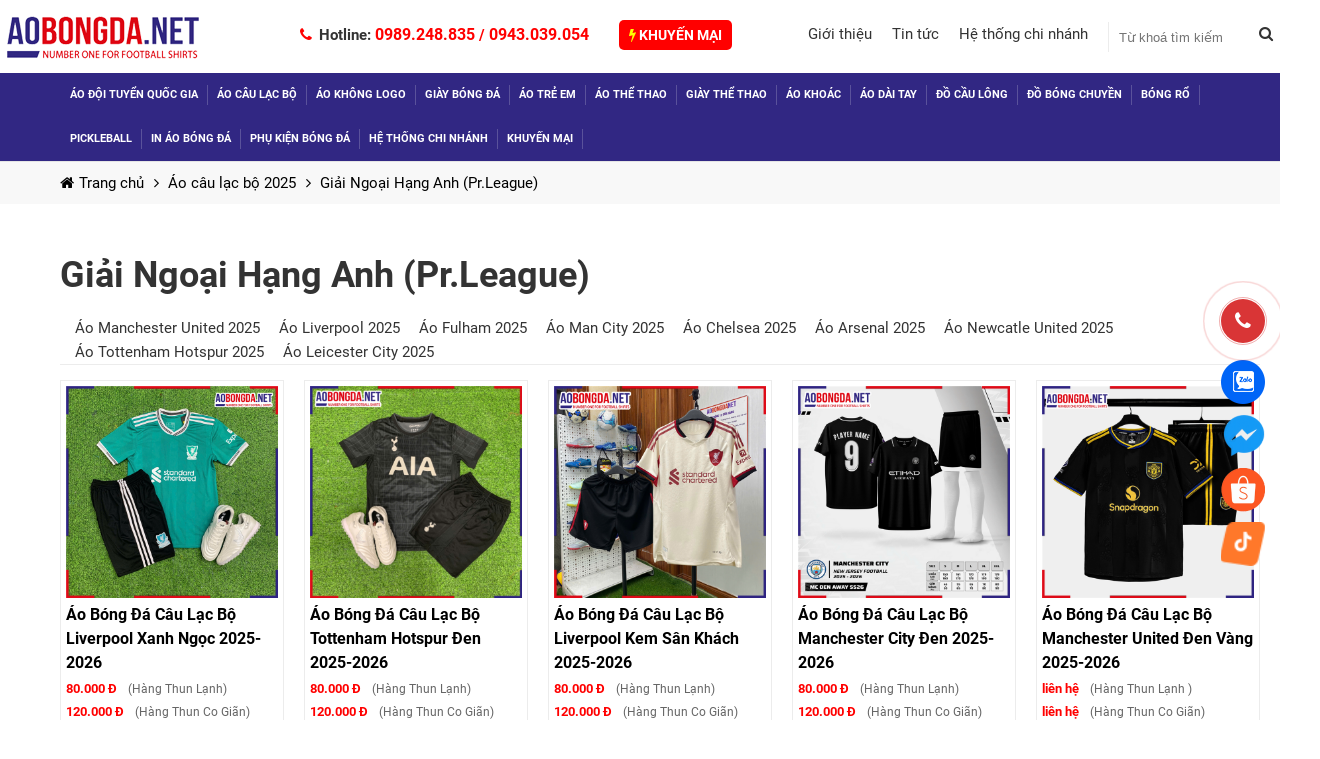

--- FILE ---
content_type: text/html; charset=utf-8
request_url: https://aobongda.net/giai-ngoai-hang-anh-pr-league
body_size: 597804
content:


<!DOCTYPE html>
<html class="html" xmlns="http://www.w3.org/1999/xhtml" debug="true" lang="vi">
<head>
    <!--Mã nhúng sau thẻ mở head-->
    <meta name="DC.title" content="QUẦN ÁO BÓNG ĐÁ 2021 | QUẦN ÁO ĐÁ BANH 2021 | ĐỒ ĐÁ BANH 2021" />
<meta name="geo.region" content="VN-HN" />
<meta name="geo.placename" content="Hanoi" />
<meta name="geo.position" content="21.027764;105.83416" />
<meta name="ICBM" content="21.027764, 105.83416" />
<link rel="alternate" href="https://aobongda.net" hreflang="vi-vn" />
<meta name="p:domain_verify" content="8a556227150244c36bf6ff71f2cb7b95"/>

<script>
  (function(i,s,o,g,r,a,m){i['GoogleAnalyticsObject']=r;i[r]=i[r]||function(){
  (i[r].q=i[r].q||[]).push(arguments)},i[r].l=1*new Date();a=s.createElement(o),
  m=s.getElementsByTagName(o)[0];a.async=1;a.src=g;m.parentNode.insertBefore(a,m)
  })(window,document,'script','//www.google-analytics.com/analytics.js','ga');

  ga('create', 'UA-65518905-1', 'auto');
  ga('send', 'pageview');

</script>

<script type="application/ld+json">
{
  "@context": "https://schema.org",
  "@type": "Organization",
  "name": "AoBongDa.Net",
  "alternateName": "Áo Bóng Đá Nét",
  "url": "https://aobongda.net/",
  "logo": "https://iweb.tatthanh.com.vn/pic/12/banner/logo(1).png",
  "sameAs": "https://www.facebook.com/aobongda.net.vn/"
}
</script>

<meta name="ahrefs-site-verification" content="a6480b7400a8969a552724b1fad2b53242b7fab92351c811ff2cb4d9e2248e45">
<meta name="google-site-verification" content="a0wwscxIuipNh1cCL0UBQ9zJpmPa55FhpcvuTPcRsYc" />

<!-- Google tag (gtag.js) -->
<script async src="https://www.googletagmanager.com/gtag/js?id=G-X82KXJ4FJT"></script>
<script>
  window.dataLayer = window.dataLayer || [];
  function gtag(){dataLayer.push(arguments);}
  gtag('js', new Date());

  gtag('config', 'G-X82KXJ4FJT');
</script>


<meta name="google-site-verification" content="7i4ycV6sXvVbqjDeV9VlF9vME1NHAG9remg0cUJkkpU" />

    <!--Mã nhúng sau thẻ mở head-->

    <meta charset="UTF-8" /><title>
	Áo đấu Ngoại hạng Anh 2025 đẹp nhất
</title>
        <meta name="MobileOptimized" content="device-width" /><meta content="100%" name="viewport" />
    
<link rel="canonical" href="https://aobongda.net/giai-ngoai-hang-anh-pr-league" />
<meta name="keywords" content="" />
<meta name="description" content="Áo đấu Ngoại hạng Anh 2025 mẫu mới đẹp nhất. Bao giá RẺ nhất toàn quốc chỉ từ 80k/bộ. Ship hàng toàn quốc sau 24h. Hotline: 0989.248.835. Đặt mua ngay!" />
<meta property="og:title" content="Áo đấu Ngoại hạng Anh 2025 đẹp nhất" />
<meta property="og:type" content="article" />
<meta property="og:url" content="https://aobongda.net/giai-ngoai-hang-anh-pr-league" />
<meta property="og:image" content="" />
<meta property="og:description" content="Áo đấu Ngoại hạng Anh 2025 mẫu mới đẹp nhất. Bao giá RẺ nhất toàn quốc chỉ từ 80k/bộ. Ship hàng toàn quốc sau 24h. Hotline: 0989.248.835. Đặt mua ngay!" /><link rel="alternate" href="domain" hreflang="vi-vn" />
<link rel="Shortcut icon" href="https://aobongda.net/pic/SystemWebsite/favicon.ico" type="image/x-icon"/>        

    
    

    <!--CSS-->
    <style type="text/css">/* Minification failed. Returning unminified contents.
(9,6132): run-time error CSS1039: Token not allowed after unary operator: '-color-main'
(9,6199): run-time error CSS1039: Token not allowed after unary operator: '-color-main'
(9,6794): run-time error CSS1039: Token not allowed after unary operator: '-color-main'
(10,682): run-time error CSS1039: Token not allowed after unary operator: '-color-main'
(10,1510): run-time error CSS1039: Token not allowed after unary operator: '-color-main'
(10,2213): run-time error CSS1039: Token not allowed after unary operator: '-color-main'
(10,3047): run-time error CSS1039: Token not allowed after unary operator: '-color-main'
(10,3078): run-time error CSS1039: Token not allowed after unary operator: '-color-main'
(10,3331): run-time error CSS1039: Token not allowed after unary operator: '-color-main'
(10,3716): run-time error CSS1039: Token not allowed after unary operator: '-color-main'
(10,3776): run-time error CSS1039: Token not allowed after unary operator: '-color-main'
(10,4053): run-time error CSS1039: Token not allowed after unary operator: '-color-main'
(10,4294): run-time error CSS1039: Token not allowed after unary operator: '-color-main'
(10,4354): run-time error CSS1039: Token not allowed after unary operator: '-color-main'
(10,4651): run-time error CSS1039: Token not allowed after unary operator: '-color-main'
(10,4934): run-time error CSS1039: Token not allowed after unary operator: '-color-main'
(10,5522): run-time error CSS1039: Token not allowed after unary operator: '-color-main'
(10,5768): run-time error CSS1039: Token not allowed after unary operator: '-color-main'
(10,6435): run-time error CSS1039: Token not allowed after unary operator: '-color-main'
(10,7468): run-time error CSS1039: Token not allowed after unary operator: '-color-main'
(10,8117): run-time error CSS1039: Token not allowed after unary operator: '-color-main'
(10,8987): run-time error CSS1039: Token not allowed after unary operator: '-color-main'
(10,9018): run-time error CSS1039: Token not allowed after unary operator: '-color-main'
(10,9557): run-time error CSS1039: Token not allowed after unary operator: '-color-main'
(10,9628): run-time error CSS1039: Token not allowed after unary operator: '-color-main'
(10,10019): run-time error CSS1039: Token not allowed after unary operator: '-color-main'
(10,10830): run-time error CSS1039: Token not allowed after unary operator: '-color-main'
(10,11381): run-time error CSS1039: Token not allowed after unary operator: '-color-main'
(10,11959): run-time error CSS1039: Token not allowed after unary operator: '-color-main'
(10,12437): run-time error CSS1039: Token not allowed after unary operator: '-color-main'
(10,12640): run-time error CSS1039: Token not allowed after unary operator: '-color-main'
(10,12722): run-time error CSS1039: Token not allowed after unary operator: '-color-main'
(10,13544): run-time error CSS1039: Token not allowed after unary operator: '-color-main'
(10,14408): run-time error CSS1039: Token not allowed after unary operator: '-color-main'
(10,14439): run-time error CSS1039: Token not allowed after unary operator: '-color-main'
(10,14861): run-time error CSS1039: Token not allowed after unary operator: '-color-main'
(10,15170): run-time error CSS1039: Token not allowed after unary operator: '-color-main'
(10,16155): run-time error CSS1039: Token not allowed after unary operator: '-color-main'
(10,16791): run-time error CSS1039: Token not allowed after unary operator: '-color-main'
(10,17701): run-time error CSS1039: Token not allowed after unary operator: '-color-main'
(10,17732): run-time error CSS1039: Token not allowed after unary operator: '-color-main'
(10,18150): run-time error CSS1039: Token not allowed after unary operator: '-color-main'
(10,18929): run-time error CSS1039: Token not allowed after unary operator: '-color-main'
(10,19273): run-time error CSS1039: Token not allowed after unary operator: '-color-main'
(10,19476): run-time error CSS1039: Token not allowed after unary operator: '-color-main'
(10,20096): run-time error CSS1039: Token not allowed after unary operator: '-color-main'
(10,20862): run-time error CSS1039: Token not allowed after unary operator: '-color-main'
(10,20893): run-time error CSS1039: Token not allowed after unary operator: '-color-main'
(10,21174): run-time error CSS1039: Token not allowed after unary operator: '-color-main'
(10,21356): run-time error CSS1039: Token not allowed after unary operator: '-color-main'
(10,21949): run-time error CSS1039: Token not allowed after unary operator: '-color-main'
(10,22055): run-time error CSS1039: Token not allowed after unary operator: '-color-main'
(10,22520): run-time error CSS1039: Token not allowed after unary operator: '-color-main'
(10,22627): run-time error CSS1039: Token not allowed after unary operator: '-color-main'
(10,23786): run-time error CSS1039: Token not allowed after unary operator: '-color-main'
(10,24127): run-time error CSS1039: Token not allowed after unary operator: '-color-main'
(10,24314): run-time error CSS1039: Token not allowed after unary operator: '-color-main'
(10,24551): run-time error CSS1039: Token not allowed after unary operator: '-color-main'
(10,24790): run-time error CSS1039: Token not allowed after unary operator: '-color-main'
(10,25289): run-time error CSS1039: Token not allowed after unary operator: '-color-main'
(10,25369): run-time error CSS1039: Token not allowed after unary operator: '-color-main'
(10,25545): run-time error CSS1039: Token not allowed after unary operator: '-color-main'
(10,26060): run-time error CSS1039: Token not allowed after unary operator: '-color-main'
(10,26949): run-time error CSS1039: Token not allowed after unary operator: '-color-main'
(10,26980): run-time error CSS1039: Token not allowed after unary operator: '-color-main'
(10,27661): run-time error CSS1039: Token not allowed after unary operator: '-color-main'
(10,27730): run-time error CSS1039: Token not allowed after unary operator: '-color-main'
(10,29463): run-time error CSS1039: Token not allowed after unary operator: '-color-main'
(10,29929): run-time error CSS1039: Token not allowed after unary operator: '-color-main'
(10,30126): run-time error CSS1039: Token not allowed after unary operator: '-color-main'
(10,30206): run-time error CSS1039: Token not allowed after unary operator: '-color-main'
(10,30931): run-time error CSS1039: Token not allowed after unary operator: '-color-main'
(10,31863): run-time error CSS1039: Token not allowed after unary operator: '-color-main'
(10,31894): run-time error CSS1039: Token not allowed after unary operator: '-color-main'
(10,32328): run-time error CSS1039: Token not allowed after unary operator: '-color-main'
(10,33505): run-time error CSS1039: Token not allowed after unary operator: '-color-main'
(10,33777): run-time error CSS1039: Token not allowed after unary operator: '-color-main'
(10,34154): run-time error CSS1039: Token not allowed after unary operator: '-color-main'
(10,34207): run-time error CSS1039: Token not allowed after unary operator: '-color-main'
(10,35952): run-time error CSS1039: Token not allowed after unary operator: '-color-main'
(10,36369): run-time error CSS1039: Token not allowed after unary operator: '-color-main'
(10,36400): run-time error CSS1039: Token not allowed after unary operator: '-color-main'
(10,38640): run-time error CSS1039: Token not allowed after unary operator: '-color-main'
(10,39120): run-time error CSS1039: Token not allowed after unary operator: '-color-main'
(10,39186): run-time error CSS1039: Token not allowed after unary operator: '-color-main'
(10,39613): run-time error CSS1039: Token not allowed after unary operator: '-color-main'
(10,39910): run-time error CSS1039: Token not allowed after unary operator: '-color-main'
(10,40102): run-time error CSS1039: Token not allowed after unary operator: '-color-main'
(10,40280): run-time error CSS1039: Token not allowed after unary operator: '-color-main'
(10,40934): run-time error CSS1039: Token not allowed after unary operator: '-color-main'
(10,40965): run-time error CSS1039: Token not allowed after unary operator: '-color-main'
(10,41738): run-time error CSS1039: Token not allowed after unary operator: '-color-main'
(10,41793): run-time error CSS1039: Token not allowed after unary operator: '-color-main'
(10,42838): run-time error CSS1039: Token not allowed after unary operator: '-color-main'
(10,43072): run-time error CSS1039: Token not allowed after unary operator: '-color-main'
(10,45023): run-time error CSS1039: Token not allowed after unary operator: '-color-main'
(10,45503): run-time error CSS1039: Token not allowed after unary operator: '-color-main'
(10,46659): run-time error CSS1039: Token not allowed after unary operator: '-color-main'
(10,48135): run-time error CSS1039: Token not allowed after unary operator: '-color-main'
(10,48166): run-time error CSS1039: Token not allowed after unary operator: '-color-main'
(10,48548): run-time error CSS1039: Token not allowed after unary operator: '-color-main'
(10,49234): run-time error CSS1039: Token not allowed after unary operator: '-color-main'
(10,49954): run-time error CSS1039: Token not allowed after unary operator: '-color-main'
(10,50500): run-time error CSS1039: Token not allowed after unary operator: '-color-main'
(10,50771): run-time error CSS1039: Token not allowed after unary operator: '-color-main'
(10,51249): run-time error CSS1039: Token not allowed after unary operator: '-color-main'
(10,51746): run-time error CSS1039: Token not allowed after unary operator: '-color-main'
(10,51777): run-time error CSS1039: Token not allowed after unary operator: '-color-main'
(10,53444): run-time error CSS1039: Token not allowed after unary operator: '-color-main'
(10,53883): run-time error CSS1039: Token not allowed after unary operator: '-color-main'
(10,53939): run-time error CSS1039: Token not allowed after unary operator: '-color-main'
(10,54950): run-time error CSS1039: Token not allowed after unary operator: '-color-main'
(10,55696): run-time error CSS1039: Token not allowed after unary operator: '-color-main'
(10,57605): run-time error CSS1039: Token not allowed after unary operator: '-color-main'
(10,57800): run-time error CSS1039: Token not allowed after unary operator: '-color-main'
(10,57896): run-time error CSS1039: Token not allowed after unary operator: '-color-main'
(10,58083): run-time error CSS1039: Token not allowed after unary operator: '-color-main'
(10,58588): run-time error CSS1039: Token not allowed after unary operator: '-color-main'
(10,59248): run-time error CSS1039: Token not allowed after unary operator: '-color-main'
(10,59320): run-time error CSS1039: Token not allowed after unary operator: '-color-main'
(10,59480): run-time error CSS1039: Token not allowed after unary operator: '-color-main'
(10,60290): run-time error CSS1039: Token not allowed after unary operator: '-color-main'
(10,62749): run-time error CSS1039: Token not allowed after unary operator: '-color-main'
(10,64996): run-time error CSS1039: Token not allowed after unary operator: '-color-main'
(10,65209): run-time error CSS1039: Token not allowed after unary operator: '-color-main'
(10,65300): run-time error CSS1039: Token not allowed after unary operator: '-color-main'
(10,65998): run-time error CSS1039: Token not allowed after unary operator: '-color-main'
(10,68499): run-time error CSS1039: Token not allowed after unary operator: '-color-main'
(10,69029): run-time error CSS1039: Token not allowed after unary operator: '-color-main'
(10,69091): run-time error CSS1039: Token not allowed after unary operator: '-color-main'
(10,69591): run-time error CSS1039: Token not allowed after unary operator: '-color-main'
(10,69622): run-time error CSS1039: Token not allowed after unary operator: '-color-main'
(10,70102): run-time error CSS1039: Token not allowed after unary operator: '-color-main'
(10,70169): run-time error CSS1039: Token not allowed after unary operator: '-color-main'
(10,70621): run-time error CSS1039: Token not allowed after unary operator: '-color-main'
(10,71202): run-time error CSS1039: Token not allowed after unary operator: '-color-main'
(10,71300): run-time error CSS1039: Token not allowed after unary operator: '-color-main'
(10,71845): run-time error CSS1039: Token not allowed after unary operator: '-color-main'
(10,72763): run-time error CSS1039: Token not allowed after unary operator: '-color-main'
(10,72794): run-time error CSS1039: Token not allowed after unary operator: '-color-main'
(10,73497): run-time error CSS1039: Token not allowed after unary operator: '-color-main'
(10,74897): run-time error CSS1039: Token not allowed after unary operator: '-color-main'
(10,74928): run-time error CSS1039: Token not allowed after unary operator: '-color-main'
(10,76200): run-time error CSS1039: Token not allowed after unary operator: '-color-main'
(10,77767): run-time error CSS1039: Token not allowed after unary operator: '-color-main'
(10,79996): run-time error CSS1039: Token not allowed after unary operator: '-color-main'
(10,80214): run-time error CSS1039: Token not allowed after unary operator: '-color-main'
(10,80582): run-time error CSS1039: Token not allowed after unary operator: '-color-main'
(10,80859): run-time error CSS1039: Token not allowed after unary operator: '-color-main'
(10,82858): run-time error CSS1039: Token not allowed after unary operator: '-color-main'
(10,82900): run-time error CSS1039: Token not allowed after unary operator: '-color-main'
(10,82978): run-time error CSS1039: Token not allowed after unary operator: '-color-main'
(10,83240): run-time error CSS1039: Token not allowed after unary operator: '-color-main'
(10,83291): run-time error CSS1039: Token not allowed after unary operator: '-color-main'
(10,84056): run-time error CSS1039: Token not allowed after unary operator: '-color-main'
(10,84111): run-time error CSS1039: Token not allowed after unary operator: '-color-main'
(10,84337): run-time error CSS1039: Token not allowed after unary operator: '-color-main'
(10,84493): run-time error CSS1039: Token not allowed after unary operator: '-color-main'
(10,85983): run-time error CSS1039: Token not allowed after unary operator: '-color-main'
(10,86173): run-time error CSS1039: Token not allowed after unary operator: '-color-main'
(10,86931): run-time error CSS1039: Token not allowed after unary operator: '-color-main'
(10,87696): run-time error CSS1039: Token not allowed after unary operator: '-color-main'
(10,88322): run-time error CSS1039: Token not allowed after unary operator: '-color-main'
(10,90201): run-time error CSS1039: Token not allowed after unary operator: '-color-main'
(10,90842): run-time error CSS1039: Token not allowed after unary operator: '-color-main'
(10,91715): run-time error CSS1039: Token not allowed after unary operator: '-color-main'
(10,91746): run-time error CSS1039: Token not allowed after unary operator: '-color-main'
(10,92652): run-time error CSS1039: Token not allowed after unary operator: '-color-main'
(10,93738): run-time error CSS1039: Token not allowed after unary operator: '-color-main'
(10,94881): run-time error CSS1039: Token not allowed after unary operator: '-color-main'
(10,96514): run-time error CSS1039: Token not allowed after unary operator: '-color-main'
(10,96556): run-time error CSS1039: Token not allowed after unary operator: '-color-main'
(10,96633): run-time error CSS1039: Token not allowed after unary operator: '-color-main'
(10,99338): run-time error CSS1039: Token not allowed after unary operator: '-color-main'
(10,99849): run-time error CSS1039: Token not allowed after unary operator: '-color-main'
(10,100518): run-time error CSS1039: Token not allowed after unary operator: '-color-main'
(10,100602): run-time error CSS1039: Token not allowed after unary operator: '-color-main'
(11,608): run-time error CSS1039: Token not allowed after unary operator: '-color-main'
(11,1717): run-time error CSS1039: Token not allowed after unary operator: '-color-main'
(11,2090): run-time error CSS1039: Token not allowed after unary operator: '-color-main'
(11,2626): run-time error CSS1039: Token not allowed after unary operator: '-color-main'
(11,3214): run-time error CSS1039: Token not allowed after unary operator: '-color-main'
(11,3410): run-time error CSS1039: Token not allowed after unary operator: '-color-main'
(11,4215): run-time error CSS1039: Token not allowed after unary operator: '-color-main'
(11,4615): run-time error CSS1039: Token not allowed after unary operator: '-color-main'
(11,4717): run-time error CSS1039: Token not allowed after unary operator: '-color-main'
(11,5249): run-time error CSS1039: Token not allowed after unary operator: '-color-main'
(11,5586): run-time error CSS1039: Token not allowed after unary operator: '-color-main'
(11,5879): run-time error CSS1039: Token not allowed after unary operator: '-color-main'
(11,31670): run-time error CSS1039: Token not allowed after unary operator: '-color-main'
(11,31920): run-time error CSS1039: Token not allowed after unary operator: '-color-main'
(11,33017): run-time error CSS1039: Token not allowed after unary operator: '-color-main'
(11,33285): run-time error CSS1039: Token not allowed after unary operator: '-color-main'
(11,36966): run-time error CSS1039: Token not allowed after unary operator: '-color-main'
(11,37008): run-time error CSS1039: Token not allowed after unary operator: '-color-main'
(90,31): run-time error CSS1039: Token not allowed after unary operator: '-color-main'
(99,50): run-time error CSS1039: Token not allowed after unary operator: '-color-main'
(106,108): run-time error CSS1039: Token not allowed after unary operator: '-color-main'
(133,54): run-time error CSS1039: Token not allowed after unary operator: '-color-main'
(133,93): run-time error CSS1039: Token not allowed after unary operator: '-color-main'
(139,41): run-time error CSS1039: Token not allowed after unary operator: '-color-main'
(143,153): run-time error CSS1039: Token not allowed after unary operator: '-color-main'
(146,42): run-time error CSS1039: Token not allowed after unary operator: '-color-main'
(147,41): run-time error CSS1039: Token not allowed after unary operator: '-color-main'
(147,73): run-time error CSS1039: Token not allowed after unary operator: '-color-main'
(152,53): run-time error CSS1039: Token not allowed after unary operator: '-color-main'
(161,89): run-time error CSS1039: Token not allowed after unary operator: '-color-main'
(169,36): run-time error CSS1039: Token not allowed after unary operator: '-color-main'
(171,37): run-time error CSS1039: Token not allowed after unary operator: '-color-main'
(171,76): run-time error CSS1039: Token not allowed after unary operator: '-color-main'
(183,51): run-time error CSS1039: Token not allowed after unary operator: '-color-main'
(204,66): run-time error CSS1039: Token not allowed after unary operator: '-color-main'
(212,68): run-time error CSS1039: Token not allowed after unary operator: '-color-main'
(225,93): run-time error CSS1039: Token not allowed after unary operator: '-color-main'
(239,60): run-time error CSS1039: Token not allowed after unary operator: '-color-main'
(247,57): run-time error CSS1039: Token not allowed after unary operator: '-color-main'
(256,33): run-time error CSS1039: Token not allowed after unary operator: '-color-main'
(256,72): run-time error CSS1039: Token not allowed after unary operator: '-color-main'
(276,42): run-time error CSS1039: Token not allowed after unary operator: '-color-main'
(280,81): run-time error CSS1039: Token not allowed after unary operator: '-color-main'
(282,119): run-time error CSS1039: Token not allowed after unary operator: '-color-main'
(284,43): run-time error CSS1039: Token not allowed after unary operator: '-color-main'
(293,42): run-time error CSS1039: Token not allowed after unary operator: '-color-main'
(305,104): run-time error CSS1039: Token not allowed after unary operator: '-color-main'
(318,114): run-time error CSS1039: Token not allowed after unary operator: '-color-main'
(319,33): run-time error CSS1039: Token not allowed after unary operator: '-color-main'
 */
/*!
 *  Font Awesome 4.7.0 by @davegandy - http://fontawesome.io - @fontawesome
 *  License - http://fontawesome.io/license (Font: SIL OFL 1.1, CSS: MIT License)
 */
@font-face{font-family:'FontAwesome';font-display:block;src:url(/css/font-awesome-4.7.0/fonts/fontawesome-webfont.eot?v=4.7.0);src:url(/css/font-awesome-4.7.0/fonts/fontawesome-webfont.eot?#iefix&v=4.7.0) format('embedded-opentype'),url(/css/font-awesome-4.7.0/fonts/fontawesome-webfont.woff2?v=4.7.0) format('woff2'),url(/css/font-awesome-4.7.0/fonts/fontawesome-webfont.woff?v=4.7.0) format('woff'),url(/css/font-awesome-4.7.0/fonts/fontawesome-webfont.ttf?v=4.7.0) format('truetype');font-weight:normal;font-style:normal}.fa{display:inline-block;font:normal normal normal 14px/1 FontAwesome;font-size:inherit;text-rendering:auto;-webkit-font-smoothing:antialiased;-moz-osx-font-smoothing:grayscale}.fa-lg{font-size:1.33333333em;line-height:.75em;vertical-align:-15%}.fa-2x{font-size:2em}.fa-3x{font-size:3em}.fa-4x{font-size:4em}.fa-5x{font-size:5em}.fa-fw{width:1.28571429em;text-align:center}.fa-ul{padding-left:0;margin-left:2.14285714em;list-style-type:none}.fa-ul>li{position:relative}.fa-li{position:absolute;left:-2.14285714em;width:2.14285714em;top:.14285714em;text-align:center}.fa-li.fa-lg{left:-1.85714286em}.fa-border{padding:.2em .25em .15em;border:solid .08em #eee;border-radius:.1em}.fa-pull-left{float:left}.fa-pull-right{float:right}.fa.fa-pull-left{margin-right:.3em}.fa.fa-pull-right{margin-left:.3em}.pull-right{float:right}.pull-left{float:left}.fa.pull-left{margin-right:.3em}.fa.pull-right{margin-left:.3em}.fa-spin{-webkit-animation:fa-spin 2s infinite linear;animation:fa-spin 2s infinite linear}.fa-pulse{-webkit-animation:fa-spin 1s infinite steps(8);animation:fa-spin 1s infinite steps(8)}@-webkit-keyframes fa-spin{0%{-webkit-transform:rotate(0deg);transform:rotate(0deg)}100%{-webkit-transform:rotate(359deg);transform:rotate(359deg)}}@keyframes fa-spin{0%{-webkit-transform:rotate(0deg);transform:rotate(0deg)}100%{-webkit-transform:rotate(359deg);transform:rotate(359deg)}}.fa-rotate-90{-ms-filter:"progid:DXImageTransform.Microsoft.BasicImage(rotation=1)";-webkit-transform:rotate(90deg);-ms-transform:rotate(90deg);transform:rotate(90deg)}.fa-rotate-180{-ms-filter:"progid:DXImageTransform.Microsoft.BasicImage(rotation=2)";-webkit-transform:rotate(180deg);-ms-transform:rotate(180deg);transform:rotate(180deg)}.fa-rotate-270{-ms-filter:"progid:DXImageTransform.Microsoft.BasicImage(rotation=3)";-webkit-transform:rotate(270deg);-ms-transform:rotate(270deg);transform:rotate(270deg)}.fa-flip-horizontal{-ms-filter:"progid:DXImageTransform.Microsoft.BasicImage(rotation=0, mirror=1)";-webkit-transform:scale(-1,1);-ms-transform:scale(-1,1);transform:scale(-1,1)}.fa-flip-vertical{-ms-filter:"progid:DXImageTransform.Microsoft.BasicImage(rotation=2, mirror=1)";-webkit-transform:scale(1,-1);-ms-transform:scale(1,-1);transform:scale(1,-1)}:root .fa-rotate-90,:root .fa-rotate-180,:root .fa-rotate-270,:root .fa-flip-horizontal,:root .fa-flip-vertical{filter:none}.fa-stack{position:relative;display:inline-block;width:2em;height:2em;line-height:2em;vertical-align:middle}.fa-stack-1x,.fa-stack-2x{position:absolute;left:0;width:100%;text-align:center}.fa-stack-1x{line-height:inherit}.fa-stack-2x{font-size:2em}.fa-inverse{color:#fff}.fa-glass:before{content:""}.fa-music:before{content:""}.fa-search:before{content:""}.fa-envelope-o:before{content:""}.fa-heart:before{content:""}.fa-star:before{content:""}.fa-star-o:before{content:""}.fa-user:before{content:""}.fa-film:before{content:""}.fa-th-large:before{content:""}.fa-th:before{content:""}.fa-th-list:before{content:""}.fa-check:before{content:""}.fa-remove:before,.fa-close:before,.fa-times:before{content:""}.fa-search-plus:before{content:""}.fa-search-minus:before{content:""}.fa-power-off:before{content:""}.fa-signal:before{content:""}.fa-gear:before,.fa-cog:before{content:""}.fa-trash-o:before{content:""}.fa-home:before{content:""}.fa-file-o:before{content:""}.fa-clock-o:before{content:""}.fa-road:before{content:""}.fa-download:before{content:""}.fa-arrow-circle-o-down:before{content:""}.fa-arrow-circle-o-up:before{content:""}.fa-inbox:before{content:""}.fa-play-circle-o:before{content:""}.fa-rotate-right:before,.fa-repeat:before{content:""}.fa-refresh:before{content:""}.fa-list-alt:before{content:""}.fa-lock:before{content:""}.fa-flag:before{content:""}.fa-headphones:before{content:""}.fa-volume-off:before{content:""}.fa-volume-down:before{content:""}.fa-volume-up:before{content:""}.fa-qrcode:before{content:""}.fa-barcode:before{content:""}.fa-tag:before{content:""}.fa-tags:before{content:""}.fa-book:before{content:""}.fa-bookmark:before{content:""}.fa-print:before{content:""}.fa-camera:before{content:""}.fa-font:before{content:""}.fa-bold:before{content:""}.fa-italic:before{content:""}.fa-text-height:before{content:""}.fa-text-width:before{content:""}.fa-align-left:before{content:""}.fa-align-center:before{content:""}.fa-align-right:before{content:""}.fa-align-justify:before{content:""}.fa-list:before{content:""}.fa-dedent:before,.fa-outdent:before{content:""}.fa-indent:before{content:""}.fa-video-camera:before{content:""}.fa-photo:before,.fa-image:before,.fa-picture-o:before{content:""}.fa-pencil:before{content:""}.fa-map-marker:before{content:""}.fa-adjust:before{content:""}.fa-tint:before{content:""}.fa-edit:before,.fa-pencil-square-o:before{content:""}.fa-share-square-o:before{content:""}.fa-check-square-o:before{content:""}.fa-arrows:before{content:""}.fa-step-backward:before{content:""}.fa-fast-backward:before{content:""}.fa-backward:before{content:""}.fa-play:before{content:""}.fa-pause:before{content:""}.fa-stop:before{content:""}.fa-forward:before{content:""}.fa-fast-forward:before{content:""}.fa-step-forward:before{content:""}.fa-eject:before{content:""}.fa-chevron-left:before{content:""}.fa-chevron-right:before{content:""}.fa-plus-circle:before{content:""}.fa-minus-circle:before{content:""}.fa-times-circle:before{content:""}.fa-check-circle:before{content:""}.fa-question-circle:before{content:""}.fa-info-circle:before{content:""}.fa-crosshairs:before{content:""}.fa-times-circle-o:before{content:""}.fa-check-circle-o:before{content:""}.fa-ban:before{content:""}.fa-arrow-left:before{content:""}.fa-arrow-right:before{content:""}.fa-arrow-up:before{content:""}.fa-arrow-down:before{content:""}.fa-mail-forward:before,.fa-share:before{content:""}.fa-expand:before{content:""}.fa-compress:before{content:""}.fa-plus:before{content:""}.fa-minus:before{content:""}.fa-asterisk:before{content:""}.fa-exclamation-circle:before{content:""}.fa-gift:before{content:""}.fa-leaf:before{content:""}.fa-fire:before{content:""}.fa-eye:before{content:""}.fa-eye-slash:before{content:""}.fa-warning:before,.fa-exclamation-triangle:before{content:""}.fa-plane:before{content:""}.fa-calendar:before{content:""}.fa-random:before{content:""}.fa-comment:before{content:""}.fa-magnet:before{content:""}.fa-chevron-up:before{content:""}.fa-chevron-down:before{content:""}.fa-retweet:before{content:""}.fa-shopping-cart:before{content:""}.fa-folder:before{content:""}.fa-folder-open:before{content:""}.fa-arrows-v:before{content:""}.fa-arrows-h:before{content:""}.fa-bar-chart-o:before,.fa-bar-chart:before{content:""}.fa-twitter-square:before{content:""}.fa-facebook-square:before{content:""}.fa-camera-retro:before{content:""}.fa-key:before{content:""}.fa-gears:before,.fa-cogs:before{content:""}.fa-comments:before{content:""}.fa-thumbs-o-up:before{content:""}.fa-thumbs-o-down:before{content:""}.fa-star-half:before{content:""}.fa-heart-o:before{content:""}.fa-sign-out:before{content:""}.fa-linkedin-square:before{content:""}.fa-thumb-tack:before{content:""}.fa-external-link:before{content:""}.fa-sign-in:before{content:""}.fa-trophy:before{content:""}.fa-github-square:before{content:""}.fa-upload:before{content:""}.fa-lemon-o:before{content:""}.fa-phone:before{content:""}.fa-square-o:before{content:""}.fa-bookmark-o:before{content:""}.fa-phone-square:before{content:""}.fa-twitter:before{content:""}.fa-facebook-f:before,.fa-facebook:before{content:""}.fa-github:before{content:""}.fa-unlock:before{content:""}.fa-credit-card:before{content:""}.fa-feed:before,.fa-rss:before{content:""}.fa-hdd-o:before{content:""}.fa-bullhorn:before{content:""}.fa-bell:before{content:""}.fa-certificate:before{content:""}.fa-hand-o-right:before{content:""}.fa-hand-o-left:before{content:""}.fa-hand-o-up:before{content:""}.fa-hand-o-down:before{content:""}.fa-arrow-circle-left:before{content:""}.fa-arrow-circle-right:before{content:""}.fa-arrow-circle-up:before{content:""}.fa-arrow-circle-down:before{content:""}.fa-globe:before{content:""}.fa-wrench:before{content:""}.fa-tasks:before{content:""}.fa-filter:before{content:""}.fa-briefcase:before{content:""}.fa-arrows-alt:before{content:""}.fa-group:before,.fa-users:before{content:""}.fa-chain:before,.fa-link:before{content:""}.fa-cloud:before{content:""}.fa-flask:before{content:""}.fa-cut:before,.fa-scissors:before{content:""}.fa-copy:before,.fa-files-o:before{content:""}.fa-paperclip:before{content:""}.fa-save:before,.fa-floppy-o:before{content:""}.fa-square:before{content:""}.fa-navicon:before,.fa-reorder:before,.fa-bars:before{content:""}.fa-list-ul:before{content:""}.fa-list-ol:before{content:""}.fa-strikethrough:before{content:""}.fa-underline:before{content:""}.fa-table:before{content:""}.fa-magic:before{content:""}.fa-truck:before{content:""}.fa-pinterest:before{content:""}.fa-pinterest-square:before{content:""}.fa-google-plus-square:before{content:""}.fa-google-plus:before{content:""}.fa-money:before{content:""}.fa-caret-down:before{content:""}.fa-caret-up:before{content:""}.fa-caret-left:before{content:""}.fa-caret-right:before{content:""}.fa-columns:before{content:""}.fa-unsorted:before,.fa-sort:before{content:""}.fa-sort-down:before,.fa-sort-desc:before{content:""}.fa-sort-up:before,.fa-sort-asc:before{content:""}.fa-envelope:before{content:""}.fa-linkedin:before{content:""}.fa-rotate-left:before,.fa-undo:before{content:""}.fa-legal:before,.fa-gavel:before{content:""}.fa-dashboard:before,.fa-tachometer:before{content:""}.fa-comment-o:before{content:""}.fa-comments-o:before{content:""}.fa-flash:before,.fa-bolt:before{content:""}.fa-sitemap:before{content:""}.fa-umbrella:before{content:""}.fa-paste:before,.fa-clipboard:before{content:""}.fa-lightbulb-o:before{content:""}.fa-exchange:before{content:""}.fa-cloud-download:before{content:""}.fa-cloud-upload:before{content:""}.fa-user-md:before{content:""}.fa-stethoscope:before{content:""}.fa-suitcase:before{content:""}.fa-bell-o:before{content:""}.fa-coffee:before{content:""}.fa-cutlery:before{content:""}.fa-file-text-o:before{content:""}.fa-building-o:before{content:""}.fa-hospital-o:before{content:""}.fa-ambulance:before{content:""}.fa-medkit:before{content:""}.fa-fighter-jet:before{content:""}.fa-beer:before{content:""}.fa-h-square:before{content:""}.fa-plus-square:before{content:""}.fa-angle-double-left:before{content:""}.fa-angle-double-right:before{content:""}.fa-angle-double-up:before{content:""}.fa-angle-double-down:before{content:""}.fa-angle-left:before{content:""}.fa-angle-right:before{content:""}.fa-angle-up:before{content:""}.fa-angle-down:before{content:""}.fa-desktop:before{content:""}.fa-laptop:before{content:""}.fa-tablet:before{content:""}.fa-mobile-phone:before,.fa-mobile:before{content:""}.fa-circle-o:before{content:""}.fa-quote-left:before{content:""}.fa-quote-right:before{content:""}.fa-spinner:before{content:""}.fa-circle:before{content:""}.fa-mail-reply:before,.fa-reply:before{content:""}.fa-github-alt:before{content:""}.fa-folder-o:before{content:""}.fa-folder-open-o:before{content:""}.fa-smile-o:before{content:""}.fa-frown-o:before{content:""}.fa-meh-o:before{content:""}.fa-gamepad:before{content:""}.fa-keyboard-o:before{content:""}.fa-flag-o:before{content:""}.fa-flag-checkered:before{content:""}.fa-terminal:before{content:""}.fa-code:before{content:""}.fa-mail-reply-all:before,.fa-reply-all:before{content:""}.fa-star-half-empty:before,.fa-star-half-full:before,.fa-star-half-o:before{content:""}.fa-location-arrow:before{content:""}.fa-crop:before{content:""}.fa-code-fork:before{content:""}.fa-unlink:before,.fa-chain-broken:before{content:""}.fa-question:before{content:""}.fa-info:before{content:""}.fa-exclamation:before{content:""}.fa-superscript:before{content:""}.fa-subscript:before{content:""}.fa-eraser:before{content:""}.fa-puzzle-piece:before{content:""}.fa-microphone:before{content:""}.fa-microphone-slash:before{content:""}.fa-shield:before{content:""}.fa-calendar-o:before{content:""}.fa-fire-extinguisher:before{content:""}.fa-rocket:before{content:""}.fa-maxcdn:before{content:""}.fa-chevron-circle-left:before{content:""}.fa-chevron-circle-right:before{content:""}.fa-chevron-circle-up:before{content:""}.fa-chevron-circle-down:before{content:""}.fa-html5:before{content:""}.fa-css3:before{content:""}.fa-anchor:before{content:""}.fa-unlock-alt:before{content:""}.fa-bullseye:before{content:""}.fa-ellipsis-h:before{content:""}.fa-ellipsis-v:before{content:""}.fa-rss-square:before{content:""}.fa-play-circle:before{content:""}.fa-ticket:before{content:""}.fa-minus-square:before{content:""}.fa-minus-square-o:before{content:""}.fa-level-up:before{content:""}.fa-level-down:before{content:""}.fa-check-square:before{content:""}.fa-pencil-square:before{content:""}.fa-external-link-square:before{content:""}.fa-share-square:before{content:""}.fa-compass:before{content:""}.fa-toggle-down:before,.fa-caret-square-o-down:before{content:""}.fa-toggle-up:before,.fa-caret-square-o-up:before{content:""}.fa-toggle-right:before,.fa-caret-square-o-right:before{content:""}.fa-euro:before,.fa-eur:before{content:""}.fa-gbp:before{content:""}.fa-dollar:before,.fa-usd:before{content:""}.fa-rupee:before,.fa-inr:before{content:""}.fa-cny:before,.fa-rmb:before,.fa-yen:before,.fa-jpy:before{content:""}.fa-ruble:before,.fa-rouble:before,.fa-rub:before{content:""}.fa-won:before,.fa-krw:before{content:""}.fa-bitcoin:before,.fa-btc:before{content:""}.fa-file:before{content:""}.fa-file-text:before{content:""}.fa-sort-alpha-asc:before{content:""}.fa-sort-alpha-desc:before{content:""}.fa-sort-amount-asc:before{content:""}.fa-sort-amount-desc:before{content:""}.fa-sort-numeric-asc:before{content:""}.fa-sort-numeric-desc:before{content:""}.fa-thumbs-up:before{content:""}.fa-thumbs-down:before{content:""}.fa-youtube-square:before{content:""}.fa-youtube:before{content:""}.fa-xing:before{content:""}.fa-xing-square:before{content:""}.fa-youtube-play:before{content:""}.fa-dropbox:before{content:""}.fa-stack-overflow:before{content:""}.fa-instagram:before{content:""}.fa-flickr:before{content:""}.fa-adn:before{content:""}.fa-bitbucket:before{content:""}.fa-bitbucket-square:before{content:""}.fa-tumblr:before{content:""}.fa-tumblr-square:before{content:""}.fa-long-arrow-down:before{content:""}.fa-long-arrow-up:before{content:""}.fa-long-arrow-left:before{content:""}.fa-long-arrow-right:before{content:""}.fa-apple:before{content:""}.fa-windows:before{content:""}.fa-android:before{content:""}.fa-linux:before{content:""}.fa-dribbble:before{content:""}.fa-skype:before{content:""}.fa-foursquare:before{content:""}.fa-trello:before{content:""}.fa-female:before{content:""}.fa-male:before{content:""}.fa-gittip:before,.fa-gratipay:before{content:""}.fa-sun-o:before{content:""}.fa-moon-o:before{content:""}.fa-archive:before{content:""}.fa-bug:before{content:""}.fa-vk:before{content:""}.fa-weibo:before{content:""}.fa-renren:before{content:""}.fa-pagelines:before{content:""}.fa-stack-exchange:before{content:""}.fa-arrow-circle-o-right:before{content:""}.fa-arrow-circle-o-left:before{content:""}.fa-toggle-left:before,.fa-caret-square-o-left:before{content:""}.fa-dot-circle-o:before{content:""}.fa-wheelchair:before{content:""}.fa-vimeo-square:before{content:""}.fa-turkish-lira:before,.fa-try:before{content:""}.fa-plus-square-o:before{content:""}.fa-space-shuttle:before{content:""}.fa-slack:before{content:""}.fa-envelope-square:before{content:""}.fa-wordpress:before{content:""}.fa-openid:before{content:""}.fa-institution:before,.fa-bank:before,.fa-university:before{content:""}.fa-mortar-board:before,.fa-graduation-cap:before{content:""}.fa-yahoo:before{content:""}.fa-google:before{content:""}.fa-reddit:before{content:""}.fa-reddit-square:before{content:""}.fa-stumbleupon-circle:before{content:""}.fa-stumbleupon:before{content:""}.fa-delicious:before{content:""}.fa-digg:before{content:""}.fa-pied-piper-pp:before{content:""}.fa-pied-piper-alt:before{content:""}.fa-drupal:before{content:""}.fa-joomla:before{content:""}.fa-language:before{content:""}.fa-fax:before{content:""}.fa-building:before{content:""}.fa-child:before{content:""}.fa-paw:before{content:""}.fa-spoon:before{content:""}.fa-cube:before{content:""}.fa-cubes:before{content:""}.fa-behance:before{content:""}.fa-behance-square:before{content:""}.fa-steam:before{content:""}.fa-steam-square:before{content:""}.fa-recycle:before{content:""}.fa-automobile:before,.fa-car:before{content:""}.fa-cab:before,.fa-taxi:before{content:""}.fa-tree:before{content:""}.fa-spotify:before{content:""}.fa-deviantart:before{content:""}.fa-soundcloud:before{content:""}.fa-database:before{content:""}.fa-file-pdf-o:before{content:""}.fa-file-word-o:before{content:""}.fa-file-excel-o:before{content:""}.fa-file-powerpoint-o:before{content:""}.fa-file-photo-o:before,.fa-file-picture-o:before,.fa-file-image-o:before{content:""}.fa-file-zip-o:before,.fa-file-archive-o:before{content:""}.fa-file-sound-o:before,.fa-file-audio-o:before{content:""}.fa-file-movie-o:before,.fa-file-video-o:before{content:""}.fa-file-code-o:before{content:""}.fa-vine:before{content:""}.fa-codepen:before{content:""}.fa-jsfiddle:before{content:""}.fa-life-bouy:before,.fa-life-buoy:before,.fa-life-saver:before,.fa-support:before,.fa-life-ring:before{content:""}.fa-circle-o-notch:before{content:""}.fa-ra:before,.fa-resistance:before,.fa-rebel:before{content:""}.fa-ge:before,.fa-empire:before{content:""}.fa-git-square:before{content:""}.fa-git:before{content:""}.fa-y-combinator-square:before,.fa-yc-square:before,.fa-hacker-news:before{content:""}.fa-tencent-weibo:before{content:""}.fa-qq:before{content:""}.fa-wechat:before,.fa-weixin:before{content:""}.fa-send:before,.fa-paper-plane:before{content:""}.fa-send-o:before,.fa-paper-plane-o:before{content:""}.fa-history:before{content:""}.fa-circle-thin:before{content:""}.fa-header:before{content:""}.fa-paragraph:before{content:""}.fa-sliders:before{content:""}.fa-share-alt:before{content:""}.fa-share-alt-square:before{content:""}.fa-bomb:before{content:""}.fa-soccer-ball-o:before,.fa-futbol-o:before{content:""}.fa-tty:before{content:""}.fa-binoculars:before{content:""}.fa-plug:before{content:""}.fa-slideshare:before{content:""}.fa-twitch:before{content:""}.fa-yelp:before{content:""}.fa-newspaper-o:before{content:""}.fa-wifi:before{content:""}.fa-calculator:before{content:""}.fa-paypal:before{content:""}.fa-google-wallet:before{content:""}.fa-cc-visa:before{content:""}.fa-cc-mastercard:before{content:""}.fa-cc-discover:before{content:""}.fa-cc-amex:before{content:""}.fa-cc-paypal:before{content:""}.fa-cc-stripe:before{content:""}.fa-bell-slash:before{content:""}.fa-bell-slash-o:before{content:""}.fa-trash:before{content:""}.fa-copyright:before{content:""}.fa-at:before{content:""}.fa-eyedropper:before{content:""}.fa-paint-brush:before{content:""}.fa-birthday-cake:before{content:""}.fa-area-chart:before{content:""}.fa-pie-chart:before{content:""}.fa-line-chart:before{content:""}.fa-lastfm:before{content:""}.fa-lastfm-square:before{content:""}.fa-toggle-off:before{content:""}.fa-toggle-on:before{content:""}.fa-bicycle:before{content:""}.fa-bus:before{content:""}.fa-ioxhost:before{content:""}.fa-angellist:before{content:""}.fa-cc:before{content:""}.fa-shekel:before,.fa-sheqel:before,.fa-ils:before{content:""}.fa-meanpath:before{content:""}.fa-buysellads:before{content:""}.fa-connectdevelop:before{content:""}.fa-dashcube:before{content:""}.fa-forumbee:before{content:""}.fa-leanpub:before{content:""}.fa-sellsy:before{content:""}.fa-shirtsinbulk:before{content:""}.fa-simplybuilt:before{content:""}.fa-skyatlas:before{content:""}.fa-cart-plus:before{content:""}.fa-cart-arrow-down:before{content:""}.fa-diamond:before{content:""}.fa-ship:before{content:""}.fa-user-secret:before{content:""}.fa-motorcycle:before{content:""}.fa-street-view:before{content:""}.fa-heartbeat:before{content:""}.fa-venus:before{content:""}.fa-mars:before{content:""}.fa-mercury:before{content:""}.fa-intersex:before,.fa-transgender:before{content:""}.fa-transgender-alt:before{content:""}.fa-venus-double:before{content:""}.fa-mars-double:before{content:""}.fa-venus-mars:before{content:""}.fa-mars-stroke:before{content:""}.fa-mars-stroke-v:before{content:""}.fa-mars-stroke-h:before{content:""}.fa-neuter:before{content:""}.fa-genderless:before{content:""}.fa-facebook-official:before{content:""}.fa-pinterest-p:before{content:""}.fa-whatsapp:before{content:""}.fa-server:before{content:""}.fa-user-plus:before{content:""}.fa-user-times:before{content:""}.fa-hotel:before,.fa-bed:before{content:""}.fa-viacoin:before{content:""}.fa-train:before{content:""}.fa-subway:before{content:""}.fa-medium:before{content:""}.fa-yc:before,.fa-y-combinator:before{content:""}.fa-optin-monster:before{content:""}.fa-opencart:before{content:""}.fa-expeditedssl:before{content:""}.fa-battery-4:before,.fa-battery:before,.fa-battery-full:before{content:""}.fa-battery-3:before,.fa-battery-three-quarters:before{content:""}.fa-battery-2:before,.fa-battery-half:before{content:""}.fa-battery-1:before,.fa-battery-quarter:before{content:""}.fa-battery-0:before,.fa-battery-empty:before{content:""}.fa-mouse-pointer:before{content:""}.fa-i-cursor:before{content:""}.fa-object-group:before{content:""}.fa-object-ungroup:before{content:""}.fa-sticky-note:before{content:""}.fa-sticky-note-o:before{content:""}.fa-cc-jcb:before{content:""}.fa-cc-diners-club:before{content:""}.fa-clone:before{content:""}.fa-balance-scale:before{content:""}.fa-hourglass-o:before{content:""}.fa-hourglass-1:before,.fa-hourglass-start:before{content:""}.fa-hourglass-2:before,.fa-hourglass-half:before{content:""}.fa-hourglass-3:before,.fa-hourglass-end:before{content:""}.fa-hourglass:before{content:""}.fa-hand-grab-o:before,.fa-hand-rock-o:before{content:""}.fa-hand-stop-o:before,.fa-hand-paper-o:before{content:""}.fa-hand-scissors-o:before{content:""}.fa-hand-lizard-o:before{content:""}.fa-hand-spock-o:before{content:""}.fa-hand-pointer-o:before{content:""}.fa-hand-peace-o:before{content:""}.fa-trademark:before{content:""}.fa-registered:before{content:""}.fa-creative-commons:before{content:""}.fa-gg:before{content:""}.fa-gg-circle:before{content:""}.fa-tripadvisor:before{content:""}.fa-odnoklassniki:before{content:""}.fa-odnoklassniki-square:before{content:""}.fa-get-pocket:before{content:""}.fa-wikipedia-w:before{content:""}.fa-safari:before{content:""}.fa-chrome:before{content:""}.fa-firefox:before{content:""}.fa-opera:before{content:""}.fa-internet-explorer:before{content:""}.fa-tv:before,.fa-television:before{content:""}.fa-contao:before{content:""}.fa-500px:before{content:""}.fa-amazon:before{content:""}.fa-calendar-plus-o:before{content:""}.fa-calendar-minus-o:before{content:""}.fa-calendar-times-o:before{content:""}.fa-calendar-check-o:before{content:""}.fa-industry:before{content:""}.fa-map-pin:before{content:""}.fa-map-signs:before{content:""}.fa-map-o:before{content:""}.fa-map:before{content:""}.fa-commenting:before{content:""}.fa-commenting-o:before{content:""}.fa-houzz:before{content:""}.fa-vimeo:before{content:""}.fa-black-tie:before{content:""}.fa-fonticons:before{content:""}.fa-reddit-alien:before{content:""}.fa-edge:before{content:""}.fa-credit-card-alt:before{content:""}.fa-codiepie:before{content:""}.fa-modx:before{content:""}.fa-fort-awesome:before{content:""}.fa-usb:before{content:""}.fa-product-hunt:before{content:""}.fa-mixcloud:before{content:""}.fa-scribd:before{content:""}.fa-pause-circle:before{content:""}.fa-pause-circle-o:before{content:""}.fa-stop-circle:before{content:""}.fa-stop-circle-o:before{content:""}.fa-shopping-bag:before{content:""}.fa-shopping-basket:before{content:""}.fa-hashtag:before{content:""}.fa-bluetooth:before{content:""}.fa-bluetooth-b:before{content:""}.fa-percent:before{content:""}.fa-gitlab:before{content:""}.fa-wpbeginner:before{content:""}.fa-wpforms:before{content:""}.fa-envira:before{content:""}.fa-universal-access:before{content:""}.fa-wheelchair-alt:before{content:""}.fa-question-circle-o:before{content:""}.fa-blind:before{content:""}.fa-audio-description:before{content:""}.fa-volume-control-phone:before{content:""}.fa-braille:before{content:""}.fa-assistive-listening-systems:before{content:""}.fa-asl-interpreting:before,.fa-american-sign-language-interpreting:before{content:""}.fa-deafness:before,.fa-hard-of-hearing:before,.fa-deaf:before{content:""}.fa-glide:before{content:""}.fa-glide-g:before{content:""}.fa-signing:before,.fa-sign-language:before{content:""}.fa-low-vision:before{content:""}.fa-viadeo:before{content:""}.fa-viadeo-square:before{content:""}.fa-snapchat:before{content:""}.fa-snapchat-ghost:before{content:""}.fa-snapchat-square:before{content:""}.fa-pied-piper:before{content:""}.fa-first-order:before{content:""}.fa-yoast:before{content:""}.fa-themeisle:before{content:""}.fa-google-plus-circle:before,.fa-google-plus-official:before{content:""}.fa-fa:before,.fa-font-awesome:before{content:""}.fa-handshake-o:before{content:""}.fa-envelope-open:before{content:""}.fa-envelope-open-o:before{content:""}.fa-linode:before{content:""}.fa-address-book:before{content:""}.fa-address-book-o:before{content:""}.fa-vcard:before,.fa-address-card:before{content:""}.fa-vcard-o:before,.fa-address-card-o:before{content:""}.fa-user-circle:before{content:""}.fa-user-circle-o:before{content:""}.fa-user-o:before{content:""}.fa-id-badge:before{content:""}.fa-drivers-license:before,.fa-id-card:before{content:""}.fa-drivers-license-o:before,.fa-id-card-o:before{content:""}.fa-quora:before{content:""}.fa-free-code-camp:before{content:""}.fa-telegram:before{content:""}.fa-thermometer-4:before,.fa-thermometer:before,.fa-thermometer-full:before{content:""}.fa-thermometer-3:before,.fa-thermometer-three-quarters:before{content:""}.fa-thermometer-2:before,.fa-thermometer-half:before{content:""}.fa-thermometer-1:before,.fa-thermometer-quarter:before{content:""}.fa-thermometer-0:before,.fa-thermometer-empty:before{content:""}.fa-shower:before{content:""}.fa-bathtub:before,.fa-s15:before,.fa-bath:before{content:""}.fa-podcast:before{content:""}.fa-window-maximize:before{content:""}.fa-window-minimize:before{content:""}.fa-window-restore:before{content:""}.fa-times-rectangle:before,.fa-window-close:before{content:""}.fa-times-rectangle-o:before,.fa-window-close-o:before{content:""}.fa-bandcamp:before{content:""}.fa-grav:before{content:""}.fa-etsy:before{content:""}.fa-imdb:before{content:""}.fa-ravelry:before{content:""}.fa-eercast:before{content:""}.fa-microchip:before{content:""}.fa-snowflake-o:before{content:""}.fa-superpowers:before{content:""}.fa-wpexplorer:before{content:""}.fa-meetup:before{content:""}.sr-only{position:absolute;width:1px;height:1px;padding:0;margin:-1px;overflow:hidden;clip:rect(0,0,0,0);border:0}.sr-only-focusable:active,.sr-only-focusable:focus{position:static;width:auto;height:auto;margin:0;overflow:visible;clip:auto}
.slick-slider{position:relative;display:block;box-sizing:border-box;-webkit-user-select:none;-moz-user-select:none;-ms-user-select:none;user-select:none;-webkit-touch-callout:none;-khtml-user-select:none;-ms-touch-action:pan-y;touch-action:pan-y;-webkit-tap-highlight-color:transparent}.slick-list{position:relative;display:block;overflow:hidden;margin:0;padding:0}.slick-list:focus{outline:none}.slick-list.dragging{cursor:pointer;cursor:hand}.slick-slider .slick-track,.slick-slider .slick-list{-webkit-transform:translate3d(0,0,0);-moz-transform:translate3d(0,0,0);-ms-transform:translate3d(0,0,0);-o-transform:translate3d(0,0,0);transform:translate3d(0,0,0)}.slick-track{position:relative;top:0;left:0;display:block}.slick-track:before,.slick-track:after{display:table;content:''}.slick-track:after{clear:both}.slick-loading .slick-track{visibility:hidden}.slick-slide{display:none;float:left;height:100%;min-height:1px}[dir='rtl'] .slick-slide{float:right}.slick-slide img{display:block}.slick-slide.slick-loading img{display:none}.slick-slide.dragging img{pointer-events:none}.slick-initialized .slick-slide{display:block}.slick-loading .slick-slide{visibility:hidden}.slick-vertical .slick-slide{display:block;height:auto;border:1px solid transparent}.slick-arrow.slick-hidden{display:none}
.owl-carousel,.owl-carousel .owl-item{-webkit-tap-highlight-color:transparent;position:relative}.owl-carousel{display:none;width:100%;z-index:1}.owl-carousel .owl-stage{position:relative;-ms-touch-action:pan-Y;-moz-backface-visibility:hidden}.owl-carousel .owl-stage:after{content:".";display:block;clear:both;visibility:hidden;line-height:0;height:0}.owl-carousel .owl-stage-outer{position:relative;overflow:hidden;-webkit-transform:translate3d(0,0,0)}.owl-carousel .owl-item,.owl-carousel .owl-wrapper{-webkit-backface-visibility:hidden;-moz-backface-visibility:hidden;-ms-backface-visibility:hidden;-webkit-transform:translate3d(0,0,0);-moz-transform:translate3d(0,0,0);-ms-transform:translate3d(0,0,0)}.owl-carousel .owl-item{min-height:1px;float:left;-webkit-backface-visibility:hidden;-webkit-touch-callout:none}.owl-carousel .owl-item img{display:block}.owl-carousel .owl-dots.disabled,.owl-carousel .owl-nav.disabled{display:none}.no-js .owl-carousel,.owl-carousel.owl-loaded{display:block}.owl-carousel .owl-dot,.owl-carousel .owl-nav .owl-next,.owl-carousel .owl-nav .owl-prev{cursor:pointer;cursor:hand;-webkit-user-select:none;-khtml-user-select:none;-moz-user-select:none;-ms-user-select:none;user-select:none}.owl-carousel.owl-loading{opacity:0;display:block}.owl-carousel.owl-hidden{opacity:0}.owl-carousel.owl-refresh .owl-item{visibility:hidden}.owl-carousel.owl-drag .owl-item{-webkit-user-select:none;-moz-user-select:none;-ms-user-select:none;user-select:none}.owl-carousel.owl-grab{cursor:move;cursor:grab}.owl-carousel.owl-rtl{direction:rtl}.owl-carousel.owl-rtl .owl-item{float:right}.owl-carousel .animated{animation-duration:1s;animation-fill-mode:both}.owl-carousel .owl-animated-in{z-index:0}.owl-carousel .owl-animated-out{z-index:1}.owl-carousel .fadeOut{animation-name:fadeOut}@keyframes fadeOut{0%{opacity:1}100%{opacity:0}}.owl-height{transition:height .5s ease-in-out}.owl-carousel .owl-item .owl-lazy{opacity:0;transition:opacity .4s ease}.owl-carousel .owl-item img.owl-lazy{transform-style:preserve-3d}.owl-carousel .owl-video-wrapper{position:relative;height:100%;background:#000}.owl-carousel .owl-video-play-icon{position:absolute;height:80px;width:80px;left:50%;top:50%;margin-left:-40px;margin-top:-40px;background:url(/js/owlCarousel/owl.video.play.png) no-repeat;cursor:pointer;z-index:1;-webkit-backface-visibility:hidden;transition:transform .1s ease}.owl-carousel .owl-video-play-icon:hover{-ms-transform:scale(1.3,1.3);transform:scale(1.3,1.3)}.owl-carousel .owl-video-playing .owl-video-play-icon,.owl-carousel .owl-video-playing .owl-video-tn{display:none}.owl-carousel .owl-video-tn{opacity:0;height:100%;background-position:center center;background-repeat:no-repeat;background-size:contain;transition:opacity .4s ease}.owl-carousel .owl-video-frame{position:relative;z-index:1;height:100%;width:100%}
@charset "UTF-8";.fancybox-enabled{overflow:hidden}.fancybox-enabled body{overflow:visible;height:100%}.fancybox-is-hidden{position:absolute;top:-9999px;left:-9999px;visibility:hidden}.fancybox-container{position:fixed;top:0;left:0;width:100%;height:100%;z-index:99993;-webkit-tap-highlight-color:transparent;-webkit-backface-visibility:hidden;backface-visibility:hidden;-webkit-transform:translateZ(0);transform:translateZ(0)}.fancybox-container~.fancybox-container{z-index:99992}.fancybox-bg,.fancybox-inner,.fancybox-outer,.fancybox-stage{position:absolute;top:0;right:0;bottom:0;left:0}.fancybox-outer{overflow-y:auto;-webkit-overflow-scrolling:touch}.fancybox-bg{background:#1e1e1e;opacity:0;transition-duration:inherit;transition-property:opacity;transition-timing-function:cubic-bezier(.47,0,.74,.71)}.fancybox-is-open .fancybox-bg{opacity:.87;transition-timing-function:cubic-bezier(.22,.61,.36,1)}.fancybox-caption-wrap,.fancybox-infobar,.fancybox-toolbar{position:absolute;direction:ltr;z-index:99997;opacity:0;visibility:hidden;transition:opacity .25s,visibility 0s linear .25s;box-sizing:border-box}.fancybox-show-caption .fancybox-caption-wrap,.fancybox-show-infobar .fancybox-infobar,.fancybox-show-toolbar .fancybox-toolbar{opacity:1;visibility:visible;transition:opacity .25s,visibility 0s}.fancybox-infobar{top:0;left:50%;margin-left:-79px}.fancybox-infobar__body{display:inline-block;width:70px;line-height:44px;font-size:13px;font-family:Helvetica Neue,Helvetica,Arial,sans-serif;text-align:center;color:#ddd;background-color:rgba(30,30,30,.7);pointer-events:none;-webkit-user-select:none;-moz-user-select:none;-ms-user-select:none;user-select:none;-webkit-touch-callout:none;-webkit-tap-highlight-color:transparent;-webkit-font-smoothing:subpixel-antialiased}.fancybox-toolbar{top:0;right:0}.fancybox-stage{overflow:hidden;direction:ltr;z-index:99994;-webkit-transform:translateZ(0)}.fancybox-slide{position:absolute;top:0;left:0;width:100%;height:100%;margin:0;padding:0;overflow:auto;outline:none;white-space:normal;box-sizing:border-box;text-align:center;z-index:99994;-webkit-overflow-scrolling:touch;display:none;-webkit-backface-visibility:hidden;backface-visibility:hidden;transition-property:opacity,-webkit-transform;transition-property:transform,opacity;transition-property:transform,opacity,-webkit-transform;-webkit-transform-style:preserve-3d;transform-style:preserve-3d}.fancybox-slide:before{content:"";display:inline-block;vertical-align:middle;height:100%;width:0}.fancybox-is-sliding .fancybox-slide,.fancybox-slide--current,.fancybox-slide--next,.fancybox-slide--previous{display:block}.fancybox-slide--image{overflow:visible}.fancybox-slide--image:before{display:none}.fancybox-slide--video .fancybox-content,.fancybox-slide--video iframe{background:#000}.fancybox-slide--map .fancybox-content,.fancybox-slide--map iframe{background:#e5e3df}.fancybox-slide--next{z-index:99995}.fancybox-slide>*{display:inline-block;position:relative;padding:24px;margin:44px 0;border-width:0;vertical-align:middle;text-align:left;background-color:#fff;overflow:auto;box-sizing:border-box}.fancybox-slide .fancybox-image-wrap{position:absolute;top:0;left:0;margin:0;padding:0;border:0;z-index:99995;background:transparent;cursor:default;overflow:visible;-webkit-transform-origin:top left;transform-origin:top left;background-size:100% 100%;background-repeat:no-repeat;-webkit-backface-visibility:hidden;backface-visibility:hidden}.fancybox-can-zoomOut .fancybox-image-wrap{cursor:zoom-out}.fancybox-can-zoomIn .fancybox-image-wrap{cursor:zoom-in}.fancybox-can-drag .fancybox-image-wrap{cursor:-webkit-grab;cursor:grab}.fancybox-is-dragging .fancybox-image-wrap{cursor:-webkit-grabbing;cursor:grabbing}.fancybox-image,.fancybox-spaceball{position:absolute;top:0;left:0;width:100%;height:100%;margin:0;padding:0;border:0;max-width:none;max-height:none}.fancybox-spaceball{z-index:1}.fancybox-slide--iframe .fancybox-content{padding:0;width:80%;height:80%;max-width:calc(100% - 100px);max-height:calc(100% - 88px);overflow:visible;background:#fff}.fancybox-iframe{display:block;padding:0;border:0;height:100%}.fancybox-error,.fancybox-iframe{margin:0;width:100%;background:#fff}.fancybox-error{padding:40px;max-width:380px;cursor:default}.fancybox-error p{margin:0;padding:0;color:#444;font:16px/20px Helvetica Neue,Helvetica,Arial,sans-serif}.fancybox-close-small{position:absolute;top:0;right:0;width:44px;height:44px;padding:0;margin:0;border:0;border-radius:0;outline:none;background:transparent;z-index:10;cursor:pointer}.fancybox-close-small:after{content:"×";position:absolute;top:5px;right:5px;width:30px;height:30px;font:20px/30px Arial,Helvetica Neue,Helvetica,sans-serif;color:#888;font-weight:300;text-align:center;border-radius:50%;border-width:0;background:#fff;transition:background .25s;box-sizing:border-box;z-index:2}.fancybox-close-small:focus:after{outline:1px dotted #888}.fancybox-close-small:hover:after{color:#555;background:#eee}.fancybox-slide--iframe .fancybox-close-small{top:0;right:-44px}.fancybox-slide--iframe .fancybox-close-small:after{background:transparent;font-size:35px;color:#aaa}.fancybox-slide--iframe .fancybox-close-small:hover:after{color:#fff}.fancybox-caption-wrap{bottom:0;left:0;right:0;padding:60px 30px 0;background:linear-gradient(180deg,transparent 0,rgba(0,0,0,.1) 20%,rgba(0,0,0,.2) 40%,rgba(0,0,0,.6) 80%,rgba(0,0,0,.8));pointer-events:none}.fancybox-caption{padding:30px 0;border-top:1px solid hsla(0,0%,100%,.4);font-size:14px;font-family:Helvetica Neue,Helvetica,Arial,sans-serif;color:#fff;line-height:20px;-webkit-text-size-adjust:none}.fancybox-caption a,.fancybox-caption button,.fancybox-caption select{pointer-events:all}.fancybox-caption a{color:#fff;text-decoration:underline}.fancybox-button{display:inline-block;position:relative;margin:0;padding:0;border:0;width:44px;height:44px;line-height:44px;text-align:center;background:transparent;color:#ddd;border-radius:0;cursor:pointer;vertical-align:top;outline:none}.fancybox-button[disabled]{cursor:default;pointer-events:none}.fancybox-button,.fancybox-infobar__body{background:rgba(30,30,30,.6)}.fancybox-button:hover:not([disabled]){color:#fff;background:rgba(0,0,0,.8)}.fancybox-button:after,.fancybox-button:before{content:"";pointer-events:none;position:absolute;background-color:currentColor;color:currentColor;opacity:.9;box-sizing:border-box;display:inline-block}.fancybox-button[disabled]:after,.fancybox-button[disabled]:before{opacity:.3}.fancybox-button--left:after,.fancybox-button--right:after{top:18px;width:6px;height:6px;background:transparent;border-top:2px solid currentColor;border-right:2px solid currentColor}.fancybox-button--left:after{left:20px;-webkit-transform:rotate(-135deg);transform:rotate(-135deg)}.fancybox-button--right:after{right:20px;-webkit-transform:rotate(45deg);transform:rotate(45deg)}.fancybox-button--left{border-bottom-left-radius:5px}.fancybox-button--right{border-bottom-right-radius:5px}.fancybox-button--close:after,.fancybox-button--close:before{content:"";display:inline-block;position:absolute;height:2px;width:16px;top:calc(50% - 1px);left:calc(50% - 8px)}.fancybox-button--close:before{-webkit-transform:rotate(45deg);transform:rotate(45deg)}.fancybox-button--close:after{-webkit-transform:rotate(-45deg);transform:rotate(-45deg)}.fancybox-arrow{position:absolute;top:50%;margin:-50px 0 0;height:100px;width:54px;padding:0;border:0;outline:none;background:none;cursor:pointer;z-index:99995;opacity:0;-webkit-user-select:none;-moz-user-select:none;-ms-user-select:none;user-select:none;transition:opacity .25s}.fancybox-arrow:after{content:"";position:absolute;top:28px;width:44px;height:44px;background-color:rgba(30,30,30,.8);background-image:url(/js/fancyBoxZoom/[data-uri]);background-repeat:no-repeat;background-position:50%;background-size:24px 24px}.fancybox-arrow--right{right:0}.fancybox-arrow--left{left:0;-webkit-transform:scaleX(-1);transform:scaleX(-1)}.fancybox-arrow--left:after,.fancybox-arrow--right:after{left:0}.fancybox-show-nav .fancybox-arrow{opacity:.6}.fancybox-show-nav .fancybox-arrow[disabled]{opacity:.3}.fancybox-loading{border:6px solid hsla(0,0%,39%,.4);border-top:6px solid hsla(0,0%,100%,.6);border-radius:100%;height:50px;width:50px;-webkit-animation:a .8s infinite linear;animation:a .8s infinite linear;background:transparent;position:absolute;top:50%;left:50%;margin-top:-25px;margin-left:-25px;z-index:99999}@-webkit-keyframes a{0%{-webkit-transform:rotate(0deg);transform:rotate(0deg)}to{-webkit-transform:rotate(359deg);transform:rotate(359deg)}}@keyframes a{0%{-webkit-transform:rotate(0deg);transform:rotate(0deg)}to{-webkit-transform:rotate(359deg);transform:rotate(359deg)}}.fancybox-animated{transition-timing-function:cubic-bezier(0,0,.25,1)}.fancybox-fx-slide.fancybox-slide--previous{-webkit-transform:translate3d(-100%,0,0);transform:translate3d(-100%,0,0);opacity:0}.fancybox-fx-slide.fancybox-slide--next{-webkit-transform:translate3d(100%,0,0);transform:translate3d(100%,0,0);opacity:0}.fancybox-fx-slide.fancybox-slide--current{-webkit-transform:translateZ(0);transform:translateZ(0);opacity:1}.fancybox-fx-fade.fancybox-slide--next,.fancybox-fx-fade.fancybox-slide--previous{opacity:0;transition-timing-function:cubic-bezier(.19,1,.22,1)}.fancybox-fx-fade.fancybox-slide--current{opacity:1}.fancybox-fx-zoom-in-out.fancybox-slide--previous{-webkit-transform:scale3d(1.5,1.5,1.5);transform:scale3d(1.5,1.5,1.5);opacity:0}.fancybox-fx-zoom-in-out.fancybox-slide--next{-webkit-transform:scale3d(.5,.5,.5);transform:scale3d(.5,.5,.5);opacity:0}.fancybox-fx-zoom-in-out.fancybox-slide--current{-webkit-transform:scaleX(1);transform:scaleX(1);opacity:1}.fancybox-fx-rotate.fancybox-slide--previous{-webkit-transform:rotate(-1turn);transform:rotate(-1turn);opacity:0}.fancybox-fx-rotate.fancybox-slide--next{-webkit-transform:rotate(1turn);transform:rotate(1turn);opacity:0}.fancybox-fx-rotate.fancybox-slide--current{-webkit-transform:rotate(0deg);transform:rotate(0deg);opacity:1}.fancybox-fx-circular.fancybox-slide--previous{-webkit-transform:scale3d(0,0,0) translate3d(-100%,0,0);transform:scale3d(0,0,0) translate3d(-100%,0,0);opacity:0}.fancybox-fx-circular.fancybox-slide--next{-webkit-transform:scale3d(0,0,0) translate3d(100%,0,0);transform:scale3d(0,0,0) translate3d(100%,0,0);opacity:0}.fancybox-fx-circular.fancybox-slide--current{-webkit-transform:scaleX(1) translateZ(0);transform:scaleX(1) translateZ(0);opacity:1}.fancybox-fx-tube.fancybox-slide--previous{-webkit-transform:translate3d(-100%,0,0) scale(.1) skew(-10deg);transform:translate3d(-100%,0,0) scale(.1) skew(-10deg)}.fancybox-fx-tube.fancybox-slide--next{-webkit-transform:translate3d(100%,0,0) scale(.1) skew(10deg);transform:translate3d(100%,0,0) scale(.1) skew(10deg)}.fancybox-fx-tube.fancybox-slide--current{-webkit-transform:translateZ(0) scale(1);transform:translateZ(0) scale(1)}@media (max-width:800px){.fancybox-infobar{left:0;margin-left:0}.fancybox-button--left,.fancybox-button--right{display:none!important}.fancybox-caption{padding:20px 0;margin:0}}.fancybox-button--fullscreen:before{width:15px;height:11px;left:calc(50% - 7px);top:calc(50% - 6px);border:2px solid;background:none}.fancybox-button--pause:before,.fancybox-button--play:before{top:calc(50% - 6px);left:calc(50% - 4px);background:transparent}.fancybox-button--play:before{width:0;height:0;border-top:6px inset transparent;border-bottom:6px inset transparent;border-left:10px solid;border-radius:1px}.fancybox-button--pause:before{width:7px;height:11px;border-style:solid;border-width:0 2px}.fancybox-button--thumbs,.fancybox-thumbs{display:none}@media (min-width:800px){.fancybox-button--thumbs{display:inline-block}.fancybox-button--thumbs span{font-size:23px}.fancybox-button--thumbs:before{width:3px;height:3px;top:calc(50% - 2px);left:calc(50% - 2px);box-shadow:0 -4px 0,-4px -4px 0,4px -4px 0,inset 0 0 0 32px,-4px 0 0,4px 0 0,0 4px 0,-4px 4px 0,4px 4px 0}.fancybox-thumbs{position:absolute;top:0;right:0;bottom:0;left:auto;width:220px;margin:0;padding:5px 5px 0 0;background:#fff;word-break:normal;-webkit-tap-highlight-color:transparent;-webkit-overflow-scrolling:touch;-ms-overflow-style:-ms-autohiding-scrollbar;box-sizing:border-box;z-index:99995}.fancybox-show-thumbs .fancybox-thumbs{display:block}.fancybox-show-thumbs .fancybox-inner{right:220px}.fancybox-thumbs>ul{list-style:none;position:absolute;position:relative;width:100%;height:100%;margin:0;padding:0;overflow-x:hidden;overflow-y:auto;font-size:0}.fancybox-thumbs>ul>li{float:left;overflow:hidden;max-width:50%;padding:0;margin:0;width:105px;height:75px;position:relative;cursor:pointer;outline:none;border:5px solid transparent;border-top-width:0;border-right-width:0;-webkit-tap-highlight-color:transparent;-webkit-backface-visibility:hidden;backface-visibility:hidden;box-sizing:border-box}li.fancybox-thumbs-loading{background:rgba(0,0,0,.1)}.fancybox-thumbs>ul>li>img{position:absolute;top:0;left:0;min-width:100%;min-height:100%;max-width:none;max-height:none;-webkit-touch-callout:none;-webkit-user-select:none;-moz-user-select:none;-ms-user-select:none;user-select:none}.fancybox-thumbs>ul>li:before{content:"";position:absolute;top:0;right:0;bottom:0;left:0;border-radius:2px;border:4px solid #4ea7f9;z-index:99991;opacity:0;transition:all .2s cubic-bezier(.25,.46,.45,.94)}.fancybox-thumbs>ul>li.fancybox-thumbs-active:before{opacity:1}}
body{font-family:SVNGBook;color:#333;margin:0;padding:0;font-size:15px;line-height:24px;}body *{box-sizing:border-box;-webkit-box-sizing:border-box;-moz-box-sizing:border-box;}body a{text-decoration:none;color:#333;}body b,body strong{font-family:SVNG;font-weight:normal;}body img{max-width:100%;}body div:after,body ul:after{clear:both;content:"";display:block;height:0;line-height:0;visibility:hidden;box-sizing:border-box;-webkit-box-sizing:border-box;-moz-box-sizing:border-box;}.title,.itemTitle,.pageTitle,.pageTitle1,.pageTitle2,.pageTitle3,.pageTitle4,.pageTitle5,.reset-tag{font-weight:normal;margin:0;color:#333;line-height:0;}.title a,.itemTitle a{font-weight:normal;color:#333;}.desc,.itemDesc{max-width:100%;margin:auto;text-align:justify;}.khungAnh iframe{width:100%;height:100%;}.slick-arrow{border:none;background:none;cursor:pointer;margin:0;padding:0;list-style:none;}.slick-dots{margin:0;padding:0;list-style:none;}.slick-dots li button{border:none;background:none;cursor:pointer;margin:0;padding:0;list-style:none;}.slick-list .item{vertical-align:top;}.slick-slider a,.slick-slider button{outline:0 !important;}.fancybox-caption a{text-decoration:none;}.fancybox-show-caption .fancybox-caption-wrap{display:none !important;}.fancybox-arrow--left:after{background-image:url(/css/Pic/next.png);background-size:auto;}.fancybox-arrow--right:after{background-image:url(/css/Pic/next.png);background-size:auto;}.noidung{font:16px/1.5 SVNGBook;text-align:justify;}.noidung p:first-child,.noidung ul:first-child{margin-top:0;}.noidung p:last-child,.noidung ul:last-child{margin-bottom:0;}.noidung h1,.noidung h2,.noidung h3,.noidung h4,.noidung h5,.noidung h6{line-height:1.5;}.noidung a{text-decoration:underline;color:-webkit-link;}.noidung *:not(table){max-width:100% !important;}.noidung img{height:auto !important;}@keyframes roundScale{0%{transform:scale(1);-webkit-transform:scale(1);opacity:1;}47%{transform:scale(1.5);-webkit-transform:scale(1.5);opacity:1;}53%{transform:scale(1.5);-webkit-transform:scale(1.5);opacity:1;}100%{transform:scale(1);-webkit-transform:scale(1);opacity:1;}}@-webkit-keyframes roundScale{0%{transform:scale(1);-webkit-transform:scale(1);opacity:1;}47%{transform:scale(1.3);-webkit-transform:scale(1.3);opacity:1;}53%{transform:scale(1.3);-webkit-transform:scale(1.3);opacity:1;}100%{transform:scale(1);-webkit-transform:scale(1);opacity:1;}}@keyframes rotatePhone{0%{transform:rotate(0) scale(1) skew(1deg);-webkit-transform:rotate(0) scale(1) skew(1deg);}10%{transform:rotate(-25deg) scale(1) skew(1deg);-webkit-transform:rotate(-25deg) scale(1) skew(1deg);}20%{transform:rotate(25deg) scale(1) skew(1deg);-webkit-transform:rotate(25deg) scale(1) skew(1deg);}30%{transform:rotate(-25deg) scale(1) skew(1deg);-webkit-transform:rotate(-25deg) scale(1) skew(1deg);}40%{transform:rotate(25deg) scale(1) skew(1deg);-webkit-transform:rotate(25deg) scale(1) skew(1deg);}50%{transform:rotate(0) scale(1) skew(1deg);-webkit-transform:rotate(0) scale(1) skew(1deg);}100%{transform:rotate(0) scale(1) skew(1deg);-webkit-transform:rotate(0) scale(1) skew(1deg);}}@-webkit-keyframes rotatePhone{0%{transform:rotate(0) scale(1) skew(1deg);-webkit-transform:rotate(0) scale(1) skew(1deg);}10%{transform:rotate(-25deg) scale(1) skew(1deg);-webkit-transform:rotate(-25deg) scale(1) skew(1deg);}20%{transform:rotate(25deg) scale(1) skew(1deg);-webkit-transform:rotate(25deg) scale(1) skew(1deg);}30%{transform:rotate(-25deg) scale(1) skew(1deg);-webkit-transform:rotate(-25deg) scale(1) skew(1deg);}40%{transform:rotate(25deg) scale(1) skew(1deg);-webkit-transform:rotate(25deg) scale(1) skew(1deg);}50%{transform:rotate(0) scale(1) skew(1deg);-webkit-transform:rotate(0) scale(1) skew(1deg);}100%{transform:rotate(0) scale(1) skew(1deg);-webkit-transform:rotate(0) scale(1) skew(1deg);}}.noidung .youtube-iframe-wrap{position:relative;z-index:1;margin-top:15px;}.noidung .youtube-iframe-wrap:before{display:block;content:"";padding-bottom:56.25%;}.noidung .youtube-iframe-wrap iframe{position:absolute;z-index:1;top:0;left:0;width:100%;height:100%;}.form .box{position:relative;}input,select,textarea{outline:0;background:none;border:none;width:100%;padding:0 10px;height:34px;line-height:1.5;border-radius:0;}select{padding:0 0 0 10px;}textarea{padding:5px 10px;width:100% !important;line-height:1.5 !important;float:left;}.khungAnh{position:relative;z-index:1;}.khungAnh:before{content:"";display:block;padding-bottom:calc(9/16*100%);}.khungAnhCrop,.khungAnhCrop0{display:inline-block;height:100%;left:0;overflow:hidden;position:absolute;text-align:center;top:0;width:100%;z-index:1;}.khungAnhCrop0{display:-webkit-inline-box;display:-ms-inline-flexbox;display:inline-flex;-webkit-box-pack:center;-ms-flex-pack:center;justify-content:center;-webkit-box-align:center;-ms-flex-align:center;align-items:center;}.khungAnhCrop0 img{width:auto;max-width:100%;max-height:100%;-webkit-box-pack:center;-ms-flex-pack:center;justify-content:center;-webkit-box-align:center;-ms-flex-align:center;align-items:center;height:auto;-o-object-fit:contain;object-fit:contain;font-family:'object-fit:contain; ';}.khungAnhCrop img{width:100%;height:100%;z-index:1;o-object-fit:cover;object-fit:cover;font-family:'object-fit:cover; ';}.thongKe{border-bottom:1px solid #e9e9e9;padding-bottom:2px;margin:12px 0 15px;}.thongKe .left{float:left;}.thongKe .left .thongKeNgay{float:left;font:15px/24px BL;color:#999;}.thongKe .right{float:right;}.thongKe .right .coChu{float:left;margin-right:5px;}.thongKe .right .coChu a{font:15px/24px BL;color:#999;float:left;margin-right:3px;}.thongKe .right .coChu a.NormalSize{margin-right:8px;}.thongKe .right .coChu a.SmallSize,.thongKe .right .coChu a.LargeSize{width:20px;height:20px;background-color:#e8e8e8;border-radius:4px;font-size:10px;text-align:center;transform:translateY(3px);-webkit-transform:translateY(3px);}.thongKe .right .coChu a.SmallSize i,.thongKe .right .coChu a.LargeSize i{line-height:20px;transform:translateY(-2px);-webkit-transform:translateY(-2px);}.thongKe .right .coChu a.SmallSize:hover,.thongKe .right .coChu a.LargeSize:hover{background-color:var(--color-main);color:#fff;}.thongKe .right .coChu a:hover{color:var(--color-main);}.thongKe .right .fbPlugin{float:left;transform:translateY(-1px);-webkit-transform:translateY(-1px);}.thongKe .right .fbPlugin .fb_iframe_widget_fluid{display:inline-block !important;}.commonCuoiChiTietTin{border-top:1px solid #e9e9e9;border-bottom:1px solid #e9e9e9;padding:5px 0;margin-top:20px;}.commonCuoiChiTietTin .left{float:left;transform:translateY(2px);-webkit-transform:translateY(2px);}.commonCuoiChiTietTin .left a{font:15px/24px BL;color:#999;float:left;margin-right:25px;}.commonCuoiChiTietTin .left a i{font-size:12px;}.commonCuoiChiTietTin .left a:hover{color:var(--color-main);}.commonCuoiChiTietTin .left a.email i{transform:translateY(-1px);-webkit-transform:translateY(-1px);}.commonCuoiChiTietTin .right{float:right;margin-top:5px;height:26px;}.commonCuoiChiTietTin .right .fbPlugin{float:left;margin-right:7px;margin-left:-4px;transform:translateY(-4px);-webkit-transform:translateY(-4px);}.commonCuoiChiTietTin .right .fbPlugin .fb_iframe_widget_fluid{display:inline-block !important;}.commonCuoiChiTietTin .right .shareSocial{float:left;margin-right:-5px;}.fbPlugin .fb_iframe_widget_fluid{display:inline-block;}.fb-like{transform:translateY(4px);}.fb-share-button{transform:translateY(-4px);}@media(max-width:1199px){.outsite_table{overflow-x:scroll;}}@media(max-width:767px){.thongKe .right{width:100%;float:left;}.thongke_ngay{width:100%;border-bottom:1px solid #666;margin-left:0;padding-left:25px;background:url(/css/Pic/date_ct.png) no-repeat left 5px top 6px;}.thongke_luotxem{margin-left:5px;padding-left:25px;}.commonCuoiChiTietTin .fl{padding:0 5px;width:100%;border-bottom:1px solid #666;}.commonCuoiChiTietTin .fl .fr{display:inline-block;margin-left:15px;float:none;}.commonCuoiChiTietTin>.fr{float:left;padding:0 5px;}.commonCuoiChiTietTin a.email{margin-left:0;}.commonCuoiChiTietTin a.print{margin-right:0;}.commonCuoiChiTietTin .right{width:100%;margin-top:7px;}.commonCuoiChiTietTin .right .fbPlugin{margin-left:-7px;}}
.container{width:1540px;margin:0 auto;}.container1{width:1690px;margin:0 auto;}.dn{display:none;}body{position:relative;}.headerBox{padding:19px 0;position:relative;}.headerBox .logoBox{float:left;max-height:60px;}.headerBox .logoBox img{max-height:60px;}.headerRight{float:right;margin-top:20px;}.headerRight .hotline{float:left;font:14px/30px SVNGBold;color:#000;margin-right:22px;}.headerRight .hotline i{width:30px;height:30px;border-radius:50%;text-align:center;font-size:16px;margin-right:8px;background-color:#e5e5e5;line-height:30px;animation:rotatePhone 1s infinite ease-in-out;-webkit-animation:rotatePhone 1s infinite ease-in-out;}.headerRight .hotline:hover{color:var(--color-main);}.searchBox{float:left;margin-right:30px;position:relative;}.searchBox .btnSearch{display:none;}.searchBox .box{position:relative;}.searchBox input{font:14px/24px SVNGBook;border:1px solid #dadada;padding:0 10px 0 35px;border-radius:20px 20px 0 20px;height:30px;width:296px;background-color:#f6f6f6;}.searchBox a.seachBtn{position:absolute;width:30px;height:30px;border-radius:50%;text-align:center;line-height:30px;font-size:13px;left:0;top:0;z-index:1;}.searchBox:hover .searchSuggest{display:block;}.gioHang{float:left;background:url(/css/Pic/cartIcon.png) no-repeat center center;background-size:auto 21px;width:30px;height:30px;position:relative;}.gioHang span{position:absolute;font-size:13px;text-align:center;width:100%;height:100%;z-index:1;margin-top:5px;font-family:BLSemiBold;}.gioHang:hover{color:var(--color-main);background-image:url(/css/Pic/cartIconHover.png);}.slideBox .khungAnh:before{padding-bottom:calc(844/1900*100%);}.slideBox .khungAnh .khungAnhCrop img:hover{transform:scale(1);}.slideBox .owl-nav>div{position:absolute;z-index:4;width:44px;height:44px;top:calc(50% - 22px);background:rgba(255,255,255,.3) url(/css/Pic/prevIcon.png) no-repeat center center;font-size:0;color:#fff;border-radius:50%;}.slideBox .owl-nav>div:before{content:'';font-family:FontAwesome;font-size:24px;top:50%;left:50%;transform:translate(-50%,-50%);-webkit-transform:translate(-50%,-50%);position:absolute;z-index:5;margin-left:2px;margin-top:-2px;display:none;}.slideBox .owl-nav>div:hover{background-color:var(--color-main);}.slideBox .owl-nav>div.owl-next{transform:rotate(-180deg);-webkit-transform:rotate(-180deg);right:10px;}.slideBox .owl-nav>div.owl-prev{left:10px;}.slideBox .owl-nav>div.owl-prev:before{content:'';margin-left:-2px;}.slideBox .owl-dots{padding:0;font-size:0;bottom:32px;left:50%;transform:translateX(-50%);-webkit-transform:translateX(-50%);position:absolute;z-index:5;z-index:6;width:100%;text-align:center;pointer-events:none;height:10px;}.slideBox .owl-dots .owl-dot{height:10px;display:inline-block;vertical-align:top;pointer-events:auto;margin:0 4px;}.slideBox .owl-dots .owl-dot span{height:10px;width:10px;background:none;border-radius:50%;font-size:0;padding:0;cursor:pointer;outline:0;vertical-align:top;display:inline-block;border:1px solid #fff;}.slideBox .owl-dots .owl-dot.active span{background-color:var(--color-main);border-color:var(--color-main);width:34px;border-radius:5px 5px 0 5px;}.footerBox{padding:52px 0 40px;}.bottomBox{padding:10px 0;border-top:1px solid #e2e2e2;}.bottomBox .text{font:15px/22px BL;text-align:center;}.bottomBox a{color:#a1a1a1;}.bottomBox a:hover{color:var(--color-main);}.infoFooter{width:330px;float:left;margin-right:95px;}.infoFooter .title{font:18px/24px BLSemiBold;margin-bottom:15px;text-transform:uppercase;}.infoFooter ul{margin:0;padding:0;list-style:none;}.infoFooter ul li{font:16px/24px SVNGBook;position:relative;padding-left:20px;margin-top:8px;}.infoFooter ul li a{font:16px/24px SVNGBook;}.infoFooter ul li a:hover{color:var(--color-main);}.infoFooter ul li i{font-size:14px;color:var(--color-main);position:absolute;left:0;top:6px;z-index:1;}.menuBottom{float:left;margin-left:120px;position:relative;z-index:7;}.menuBottom .title{margin-bottom:15px;}.menuBottom .title a{font:18px/24px BLSemiBold;text-transform:uppercase;}.menuBottom .title a:hover{color:var(--color-main);}.menuBottom ul{margin:0;padding:0;list-style:none;}.menuBottom ul li{font:16px/24px SVNGBook;position:relative;padding-left:15px;margin-top:8px;}.menuBottom ul li a{font:16px/24px SVNGBook;}.menuBottom ul li a:hover{color:var(--color-main);}.menuBottom ul li i{font-size:10px;color:var(--color-main);position:absolute;left:0;top:9px;z-index:1;}.fbPage{float:right;}.fbPage .title{font:18px/24px BLSemiBold;margin-bottom:15px;text-transform:uppercase;}.fbPage .content{width:423px;}.fbPage .content img{width:100%;}.fbPage .bct{margin-top:15px;}.footerTopBox{border-top:1px solid var(--color-main);padding:25px 0;}.camKetHome{float:left;width:calc(1270/1540*100%);}.camKetHome .text{float:left;width:25%;border-right:1px solid #f2f2f2;height:43px;}.camKetHome .text a{font:22px/43px BLSemiBold;text-transform:uppercase;color:#000;}.camKetHome .text a:hover{color:var(--color-main);}.camKetHome .groupItem{width:75%;height:43px;float:left;}.camKetHome .itemBox{float:left;height:43px;width:calc(100%/3);border-right:1px solid #f2f2f2;display:-webkit-box;display:-webkit-flex;display:-ms-flexbox;display:flex;-webkit-flex-wrap:wrap;-ms-flex-wrap:wrap;flex-wrap:wrap;justify-content:center;align-items:center;}.camKetHome .pic{max-height:43px;margin-right:20px;transform:translateY(2px);-webkit-transform:translateY(2px);}.camKetHome .pic img{max-height:43px;}.camKetHome .itemTitle a{font:16px/20px SVNG;color:#000;}.camKetHome .itemTitle a:hover{color:var(--color-main);}.socialBox{float:left;width:calc(100% - 1270/1540*100%);height:43px;}.socialBox .box{float:right;}.socialBox .text{float:left;margin-right:10px;}.socialBox .text a{font:16px/43px SVNG;color:#000;}.socialBox .text a:hover{color:var(--color-main);}.socialBox ul{margin:0;padding:0;list-style:none;float:left;margin-top:3px;}.socialBox ul li{float:left;max-height:36px;margin-right:7px;}.socialBox ul li img{max-height:36px;transition:.3s ease-in-out;-webkit-transition:.3s ease-in-out;}.socialBox ul li img:hover{transform:translateY(-5px);-webkit-transform:translateY(-5px);}.socialBox ul li:last-child{margin-right:0;}.logoFooterBox{padding:40px;}.logoFooterBox .pic{text-align:center;max-height:220px;}.logoFooterBox .pic img{max-height:220px;}.logoFooterBox .title{text-align:center;margin-top:15px;}.logoFooterBox .title a{font:25px/32px SVNG;color:#000;}.logoFooterBox .title a:hover{color:var(--color-main);}.productCateMain{border-bottom:1px solid #f2f2f2;}.productCateMain .itemBox{float:left;width:25%;display:-webkit-box;display:-webkit-flex;display:-ms-flexbox;display:flex;-webkit-flex-wrap:wrap;-ms-flex-wrap:wrap;flex-wrap:wrap;justify-content:center;align-items:center;height:110px;position:relative;}.productCateMain .itemBox:before{content:'';width:1px;height:50px;background-color:#f2f2f2;position:absolute;top:calc(50% - 25px);right:0;}.productCateMain .itemBox:nth-child(4n):before{display:none;}.productCateMain .itemBox:hover{background-color:#e7e7e7;}.productCateMain .pic{max-height:80px;margin-right:14px;}.productCateMain .pic img{max-height:80px;}.productCateMain .itemTitle{font:20px/28px BLMedium;text-transform:uppercase;}.productHot{margin-top:53px;}.productHot .title{text-align:center;font-size:0;}.productHot .groupItem{margin-top:50px;padding-bottom:30px;}.productHot .khungAnh:before{padding-bottom:100%;}.productHot .khungAnh:after{visibility:visible;width:100%;height:100%;border:1px solid var(--color-main);opacity:0;pointer-events:none;position:absolute;left:0;top:0;z-index:6;}.productHot .khungAnh:hover:after{opacity:1;}.productHot .owl-nav>div{position:absolute;z-index:4;width:44px;height:44px;top:calc(50% - 25px);background:rgba(255,255,255,.3) url(/css/Pic/prevIcon.png) no-repeat center center;font-size:0;color:#fff;border-radius:50%;}.productHot .owl-nav>div:before{content:'';font-family:FontAwesome;font-size:24px;top:50%;left:50%;transform:translate(-50%,-50%);-webkit-transform:translate(-50%,-50%);position:absolute;z-index:5;margin-left:2px;margin-top:-2px;display:none;}.productHot .owl-nav>div:hover{background-color:var(--color-main);}.productHot .owl-nav>div.owl-next{transform:rotate(-180deg);-webkit-transform:rotate(-180deg);right:10px;}.productHot .owl-nav>div.owl-prev{left:10px;}.productHot .owl-nav>div.owl-prev:before{content:'';margin-left:-2px;}.productHot .owl-dots{padding:0;font-size:0;bottom:0;left:50%;transform:translateX(-50%);-webkit-transform:translateX(-50%);position:absolute;z-index:5;z-index:6;width:100%;text-align:center;pointer-events:none;height:10px;}.productHot .owl-dots .owl-dot{height:10px;display:inline-block;vertical-align:top;pointer-events:auto;margin:0 4px;}.productHot .owl-dots .owl-dot span{height:10px;width:10px;background:none;border-radius:50%;font-size:0;padding:0;cursor:pointer;outline:0;vertical-align:top;display:inline-block;background-color:#fff;border:1px solid #494647;}.productHot .owl-dots .owl-dot.active span{background-color:var(--color-main);border-color:var(--color-main);width:34px;border-radius:5px 5px 0 5px;}.productHome{margin-top:40px;}.productHome:nth-child(1)~.productHome{margin-top:60px;}.productHome:last-child{margin-bottom:140px;}.productHome .header.short .subCate{width:auto;margin-right:-30px;}.productHome .header.short .subCate .owl-nav>div{display:none;}.productHome .title{float:left;font-size:0;}.productHome .title a{font:36px/44px BLSemiBold;color:#000;position:relative;display:inline-block;padding-left:17px;text-transform:uppercase;}.productHome .title a:hover{color:var(--color-main);}.productHome .title a:hover:before{background-color:var(--color-main);}.productHome .title a:before{content:'';width:5px;height:26px;background-color:#000;position:absolute;left:0;top:11px;}.productHome .subCate{float:right;width:calc(3*(100% - 80px)/5 + 40px - 85px);margin-right:85px;height:30px;margin-top:14px;}.productHome .subCate .item a{font:16px/30px BL;}.productHome .subCate .item a.active,.productHome .subCate .item a:hover{color:var(--color-main);}.productHome .subCate .item a img{display:inline-block;vertical-align:middle;transform:translateY(-2px);-webkit-transform:translateY(-2px);margin-right:5px;}.productHome .subCate .owl-stage{white-space:nowrap;}.productHome .subCate .owl-item{display:inline-block;float:none;}.productHome .subCate .owl-nav>div{position:absolute;z-index:4;width:30px;height:30px;top:0;background:#f2f2f2 url(/css/Pic/prevIcon2.png) no-repeat center center;font-size:0;color:#fff;border-radius:50%;}.productHome .subCate .owl-nav>div:before{content:'';font-family:FontAwesome;font-size:24px;top:50%;left:50%;transform:translate(-50%,-50%);-webkit-transform:translate(-50%,-50%);position:absolute;z-index:5;margin-left:2px;margin-top:-2px;display:none;}.productHome .subCate .owl-nav>div:hover{background-color:var(--color-main);background-image:url(/css/Pic/prevIcon.png);}.productHome .subCate .owl-nav>div.owl-next{transform:rotate(-180deg);-webkit-transform:rotate(-180deg);right:-85px;background-position:left 10px center;}.productHome .subCate .owl-nav>div.owl-prev{right:-50px;}.productHome .subCate .owl-nav>div.owl-prev:before{content:'';margin-left:-2px;}.productHome .subCate .owl-dots{display:none !important;}.productHome .more{font:16px/24px SVNGBook;color:#000;text-decoration:underline;float:right;margin-top:2px;}.productHome .more:hover{color:var(--color-main);}.productHome .groupItem{margin-top:23px;}.productHome .itemBox{width:calc((100% - 80px)/5);margin-right:20px;float:left;}.productHome .itemBox:nth-child(9n+4),.productHome .itemBox:nth-child(9n){margin-right:0;}.productHome .itemBox:nth-child(4)~.itemBox{margin-top:20px;}.productHome .itemBox.first{width:calc(((100% - 80px)/5)*2 + 20px);}.productHome .itemBox.first .khungAnh:before{padding-bottom:calc(400/604*100%);}.productHome .khungAnh:before{padding-bottom:100%;}.productHome .khungAnh:after{visibility:visible;width:100%;height:100%;border:1px solid var(--color-main);opacity:0;pointer-events:none;position:absolute;left:0;top:0;z-index:6;}.productHome .khungAnh:hover:after{opacity:1;}.productHome .icon{position:absolute;top:10px;right:15px;pointer-events:none;z-index:6;}.productHome .icon img{height:36px;margin-left:5px;float:left;}.productHome .itemCate{margin-top:10px;height:24px;overflow:hidden;}.productHome .itemCate a{font:15px/22px BLMedium;text-transform:uppercase;color:#666;}.productHome .itemCate a:hover{color:var(--color-main);}.productHome .itemTitle{margin-top:5px;max-height:50px;height:50px;overflow:hidden;}.productHome .itemTitle a{font:16px/24px SVNGBold;color:#000;}.productHome .itemTitle a:hover{color:var(--color-main);}.productHome .itemPrice{font:18px/31px BLBold;background-color:var(--color-main);padding:0 13px;color:#fff;text-transform:uppercase;margin-top:5px;display:table;height:33px;}.productHome .itemPrice span{font-size:11px;transform:translateY(-5px);-webkit-transform:translateY(-5px);display:inline-block;}.slideCenter .khungAnh:before{padding-bottom:calc(660/1900*100%);}.slideCenter .owl-nav>div{position:absolute;z-index:4;width:44px;height:44px;top:calc(50% - 25px);background:rgba(255,255,255,.3) url(/css/Pic/prevIcon.png) no-repeat center center;font-size:0;color:#fff;border-radius:50%;}.slideCenter .owl-nav>div:before{content:'';font-family:FontAwesome;font-size:24px;top:50%;left:50%;transform:translate(-50%,-50%);-webkit-transform:translate(-50%,-50%);position:absolute;z-index:5;margin-left:2px;margin-top:-2px;display:none;}.slideCenter .owl-nav>div:hover{background-color:var(--color-main);}.slideCenter .owl-nav>div.owl-next{transform:rotate(-180deg);-webkit-transform:rotate(-180deg);right:10px;}.slideCenter .owl-nav>div.owl-prev{left:10px;}.slideCenter .owl-nav>div.owl-prev:before{content:'';margin-left:-2px;}.slideCenter .owl-dots{padding:0;font-size:0;bottom:0;left:50%;transform:translateX(-50%);-webkit-transform:translateX(-50%);position:absolute;z-index:5;z-index:6;width:100%;text-align:center;pointer-events:none;height:8px;display:none;}.slideCenter .owl-dots .owl-dot{height:8px;display:inline-block;vertical-align:top;pointer-events:auto;margin:0 2px;}.slideCenter .owl-dots .owl-dot span{height:8px;width:8px;background:none;border-radius:50%;font-size:0;padding:0;cursor:pointer;outline:0;vertical-align:top;display:inline-block;border:1px solid #494647;}.slideCenter .owl-dots .owl-dot.active span{background-color:var(--color-main);border-color:var(--color-main);width:24px;border-radius:5px 5px 0 5px;}.bannerBox1 .khungAnh:before{padding-bottom:calc(660/1900*100%);}.bannerBox1 .khungAnh .khungAnhCrop img:hover{transform:scale(1);}.camNhanHome{margin-top:70px;}.camNhanHome:last-child{margin-bottom:125px;}.camNhanHome .title{text-align:center;}.camNhanHome .title a{font:36px/44px BLSemiBold;color:#000;text-transform:uppercase;}.camNhanHome .title a:hover{color:var(--color-main);}.camNhanHome .item{padding:0 10px 185px;}.camNhanHome .itemBox{position:relative;}.camNhanHome .groupItem{width:calc(100% + 20px);margin:23px -10px 0;}.camNhanHome .khungAnh:before{padding-bottom:100%;}.camNhanHome .khungAnh:after{visibility:visible;width:100%;height:100%;border:1px solid var(--color-main);opacity:0;pointer-events:none;position:absolute;left:0;top:0;z-index:6;}.camNhanHome .khungAnh:hover:after{opacity:1;}.camNhanHome .itemDetail{position:absolute;top:calc(100% - 60px);z-index:6;width:calc(100% - 40px);left:20px;background-color:#fff;box-shadow:0 0 20px rgba(0,0,0,.1);border-radius:30px 30px 0 30px;}.camNhanHome .itemContent{background:url(/css/Pic/mocIcon.png) no-repeat left 9px bottom -52px;padding:25px 20px 20px 25px;border-radius:30px 30px 0 30px;overflow:hidden;}.camNhanHome .itemDesc{font:16px/24px SVNGBook;height:98px;max-height:98px;overflow:hidden;text-align:center;color:#000;}.camNhanHome .quote{background:url(/css/Pic/quoteIcon.png) no-repeat;background-size:auto 24px;width:28px;height:24px;display:table;margin:2px auto 0;}.camNhanHome .itemTitle{height:24px;overflow:hidden;margin-top:13px;text-align:center;}.camNhanHome .itemTitle a{font:17px/22px SVNG;text-transform:uppercase;color:#000;}.camNhanHome .itemTitle a:hover{color:var(--color-main);}.camNhanHome .itemInfo{font:15px/22px SVNGBook;height:24px;overflow:hidden;text-align:center;color:#000;}.camNhanHome .owl-nav>div{position:absolute;z-index:4;width:44px;height:44px;top:calc(50% - 25px - 85px);background:#f2f2f2 url(/css/Pic/prevIcon2.png) no-repeat center center;font-size:0;color:#fff;border-radius:50%;}.camNhanHome .owl-nav>div:before{content:'';font-family:FontAwesome;font-size:24px;top:50%;left:50%;transform:translate(-50%,-50%);-webkit-transform:translate(-50%,-50%);position:absolute;z-index:5;margin-left:2px;margin-top:-2px;display:none;}.camNhanHome .owl-nav>div:hover{background-color:var(--color-main);background-image:url(/css/Pic/prevIcon.png);}.camNhanHome .owl-nav>div.owl-next{transform:rotate(-180deg);-webkit-transform:rotate(-180deg);right:-47px;}.camNhanHome .owl-nav>div.owl-prev{left:-47px;}.camNhanHome .owl-nav>div.owl-prev:before{content:'';margin-left:-2px;}.camNhanHome .owl-dots{padding:0;font-size:0;bottom:0;left:50%;transform:translateX(-50%);-webkit-transform:translateX(-50%);position:absolute;z-index:5;z-index:6;width:100%;text-align:center;pointer-events:none;height:8px;display:none;}.camNhanHome .owl-dots .owl-dot{height:8px;display:inline-block;vertical-align:top;pointer-events:auto;margin:0 2px;}.camNhanHome .owl-dots .owl-dot span{height:8px;width:8px;background:none;border-radius:50%;font-size:0;padding:0;cursor:pointer;outline:0;vertical-align:top;display:inline-block;border:1px solid #494647;}.camNhanHome .owl-dots .owl-dot.active span{background-color:var(--color-main);border-color:var(--color-main);width:24px;border-radius:5px 5px 0 5px;}.gioiThieuHome{background:url(/css/Pic/bgGioiThieu.jpg) no-repeat center;background-size:cover;padding:143px 0;}.gioiThieuHome .content{background:rgba(255,255,255,.05);border:1px solid rgba(255,255,255,.5);box-shadow:0 0 62px #000;border-radius:0 50px 0 50px;padding:8px;width:866px;margin:0 auto;position:relative;}.gioiThieuHome .content:hover{border-color:var(--color-main);}.gioiThieuHome .content:before{content:'';background:url(/css/Pic/chumSang.png) no-repeat;width:34px;height:194px;position:absolute;z-index:1;top:116px;left:-18px;}.gioiThieuHome .content:after{background:url(/css/Pic/chumSang2.png) no-repeat;width:28px;height:194px;position:absolute;z-index:1;bottom:100px;visibility:visible;right:-15px;}.gioiThieuHome .detail{border-radius:0 40px 0 40px;overflow:hidden;background-color:#fff;}.gioiThieuHome .pic{max-height:119px;text-align:center;margin:60px 0;}.gioiThieuHome .pic a{display:grid;width:100%;}.gioiThieuHome .pic img{max-height:119px;margin:0 auto;}.gioiThieuHome .info{background-color:#f6f6f6;padding:34px;}.gioiThieuHome .title{text-align:center;}.gioiThieuHome .title a{font:36px/44px BLSemiBold;color:var(--color-main);text-transform:uppercase;}.gioiThieuHome .title a:hover{color:#000;}.gioiThieuHome .desc{font:16px/24px SVNGBook;text-align:center;margin-top:14px;color:#000;}.gioiThieuHome .more{font:16px/24px SVNGBook;text-align:center;margin:15px auto 0;display:table;text-decoration:underline;color:#000;}.gioiThieuHome .more:hover{color:var(--color-main);}.taiSaoChon{margin-top:75px;}.taiSaoChon .title{text-align:center;}.taiSaoChon .title a{font:36px/44px BLSemiBold;color:#000;text-transform:uppercase;}.taiSaoChon .title a:hover{color:var(--color-main);}.taiSaoChon .groupItem{margin-top:90px;display:-webkit-box;display:-webkit-flex;display:-ms-flexbox;display:flex;-webkit-flex-wrap:wrap;-ms-flex-wrap:wrap;flex-wrap:wrap;justify-content:space-between;}.taiSaoChon .groupItem:after{display:none;}.taiSaoChon .itemBox{-webkit-flex:0 0 344px;-ms-flex:0 0 344px;flex:0 0 344px;max-width:344px;}.taiSaoChon .pic{text-align:center;max-height:100px;}.taiSaoChon .pic img{max-height:100px;}.taiSaoChon .itemTitle{text-align:center;margin-top:33px;}.taiSaoChon .itemTitle a{font:20px/28px BLMedium;text-transform:uppercase;}.taiSaoChon .itemTitle a:hover{color:var(--color-main);}.taiSaoChon .itemDesc{font:16px/24px SVNGBook;text-align:center;margin-top:13px;color:#000;}.taiSaoChon .owl-nav>div{display:none;}.taiSaoChon .owl-dots{padding:0;font-size:0;bottom:0;left:50%;transform:translateX(-50%);-webkit-transform:translateX(-50%);position:absolute;z-index:5;z-index:6;width:100%;text-align:center;pointer-events:none;height:8px;display:none;}.taiSaoChon .owl-dots .owl-dot{height:8px;display:inline-block;vertical-align:top;pointer-events:auto;margin:0 2px;}.taiSaoChon .owl-dots .owl-dot span{height:8px;width:8px;background:none;border-radius:50%;font-size:0;padding:0;cursor:pointer;outline:0;vertical-align:top;display:inline-block;border:1px solid #494647;}.taiSaoChon .owl-dots .owl-dot.active span{background-color:var(--color-main);border-color:var(--color-main);width:24px;border-radius:5px 5px 0 5px;}.albumHome{margin-top:66px;}.albumHome:last-child{margin-bottom:138px;}.albumHome .title{text-align:center;}.albumHome .title a{font:36px/44px BLSemiBold;color:#000;text-transform:uppercase;}.albumHome .title a:hover{color:var(--color-main);}.albumHome .groupItem{margin-top:25px;}.albumHome .itemBox{position:relative;}.albumHome .itemBox:after{visibility:visible;width:100%;height:100%;border:1px solid var(--color-main);opacity:0;pointer-events:none;position:absolute;left:0;top:0;z-index:6;}.albumHome .itemBox:hover:after{opacity:1;}.albumHome .khungAnh:before{padding-bottom:calc(512/757*100%);}.albumHome .left{float:left;width:calc(50% - 10px);}.albumHome .left .itemDetail{position:absolute;left:0;bottom:0;padding:22px 25px;width:100%;background:linear-gradient(to top,#000,rgba(0,0,0,0));z-index:7;}.albumHome .left .itemTitle a{font:26px/34px SVNG;color:#fff;text-transform:uppercase;display:inline-block;padding-bottom:17px;position:relative;}.albumHome .left .itemTitle a:hover{color:var(--color-main);}.albumHome .left .itemTitle a:before{content:'';width:54px;height:1px;background-color:var(--color-main);position:absolute;left:0;bottom:0;z-index:1;}.albumHome .right{float:right;width:calc(50% - 10px);}.albumHome .right .itemDetail{position:absolute;left:0;bottom:0;padding:22px 15px;width:100%;background:linear-gradient(to top,#000,rgba(0,0,0,0));z-index:6;}.albumHome .right .itemTitle a{font:16px/24px SVNG;color:#fff;text-transform:uppercase;display:inline-block;padding-bottom:15px;position:relative;}.albumHome .right .itemTitle a:hover{color:var(--color-main);}.albumHome .right .itemTitle a:before{content:'';width:54px;height:1px;background-color:var(--color-main);position:absolute;left:0;bottom:0;z-index:1;}.albumHome .right .itemBox{float:left;width:calc(50% - 10px);margin-right:20px;}.albumHome .right .itemBox:nth-child(2n){margin-right:0;}.albumHome .right .itemBox:nth-child(2)~.itemBox{margin-top:19px;}.albumHome .right .khungAnh:before{padding-bottom:calc(247/369*100%);}.daiLyHome{height:580px;background:url(/css/Pic/bgDaiLy.webp) no-repeat center;background-size:cover;position:relative;overflow:hidden;}.daiLyHome .container{height:100%;}.daiLyHome .pic{float:left;height:100%;display:-webkit-box;display:-webkit-flex;display:-ms-flexbox;display:flex;-webkit-flex-wrap:wrap;-ms-flex-wrap:wrap;flex-wrap:wrap;align-items:center;}.daiLyHome .pic img{max-height:476px;}.daiLyHome .detail{position:absolute;background:url(/css/Pic/bgDaiLyRight.png);width:874px;height:580px;right:0;top:0;z-index:1;display:-webkit-box;display:-webkit-flex;display:-ms-flexbox;display:flex;-webkit-flex-wrap:wrap;-ms-flex-wrap:wrap;flex-wrap:wrap;align-items:center;justify-content:center;}.daiLyHome .content{width:476px;}.daiLyHome .title{text-align:center;}.daiLyHome .title a{font:36px/44px BLSemiBold;color:var(--color-main);text-transform:uppercase;}.daiLyHome .title a:hover{color:#fff;}.daiLyHome .text{font:24px/32px BLSemiBold;text-transform:uppercase;color:#fff;text-align:center;margin-top:55px;}.daiLyHome .desc{font:16px/24px SVNGBook;color:#fff;text-align:center;margin-top:15px;}.daiLyHome .more{font:16px/42px SVNGBook;background-color:var(--color-main);width:194px;text-align:center;color:#fff;text-transform:uppercase;margin:25px auto 0;display:table;border-radius:5px;}.daiLyHome .more:hover{background-color:#000;color:var(--color-main);}.newsHome{margin-top:66px;}.newsHome:last-child{margin-bottom:105px;}.newsHome .title{text-align:center;}.newsHome .title a{font:36px/44px BLSemiBold;color:#000;text-transform:uppercase;}.newsHome .title a:hover{color:var(--color-main);}.newsHome .groupItem{width:calc(100% + 20px);margin:27px -10px 0;}.newsHome .item{padding:0 10px;}.newsHome .itemBox{position:relative;}.newsHome .itemBox:after{visibility:visible;width:100%;height:100%;border:1px solid var(--color-main);opacity:0;pointer-events:none;position:absolute;left:0;top:0;z-index:7;}.newsHome .itemBox:hover:after{opacity:1;}.newsHome .khungAnh:before{padding-bottom:calc(333/500*100%);}.newsHome .itemDetail{position:absolute;left:0;bottom:0;padding:22px 15px;width:100%;background:linear-gradient(to top,#000,rgba(0,0,0,0));z-index:6;}.newsHome .itemTitle{text-align:center;}.newsHome .itemTitle a{font:18px/24px SVNG;color:#fff;text-transform:uppercase;}.newsHome .itemTitle a:hover{color:var(--color-main);}.newsHome .itemMore{font:15px/26px SVNGBook;background-color:var(--color-main);width:80px;text-align:center;color:#fff;margin:18px auto 0;display:table;border-radius:5px;height:30px;}.newsHome .itemMore:hover{background-color:#000;color:var(--color-main);}.newsHome .owl-nav>div{position:absolute;z-index:4;width:44px;height:44px;top:calc(50% - 25px);background:#f2f2f2 url(/css/Pic/prevIcon2.png) no-repeat center center;font-size:0;color:#fff;border-radius:50%;}.newsHome .owl-nav>div:before{content:'';font-family:FontAwesome;font-size:24px;top:50%;left:50%;transform:translate(-50%,-50%);-webkit-transform:translate(-50%,-50%);position:absolute;z-index:5;margin-left:2px;margin-top:-2px;display:none;}.newsHome .owl-nav>div:hover{background-color:var(--color-main);background-image:url(/css/Pic/prevIcon.png);}.newsHome .owl-nav>div.owl-next{transform:rotate(-180deg);-webkit-transform:rotate(-180deg);right:-47px;}.newsHome .owl-nav>div.owl-prev{left:-47px;}.newsHome .owl-nav>div.owl-prev:before{content:'';margin-left:-2px;}.newsHome .owl-dots{padding:0;font-size:0;bottom:0;left:50%;transform:translateX(-50%);-webkit-transform:translateX(-50%);position:absolute;z-index:5;z-index:6;width:100%;text-align:center;pointer-events:none;height:8px;display:none;}.newsHome .owl-dots .owl-dot{height:8px;display:inline-block;vertical-align:top;pointer-events:auto;margin:0 2px;}.newsHome .owl-dots .owl-dot span{height:8px;width:8px;background:none;border-radius:50%;font-size:0;padding:0;cursor:pointer;outline:0;vertical-align:top;display:inline-block;border:1px solid #494647;}.newsHome .owl-dots .owl-dot.active span{background-color:var(--color-main);border-color:var(--color-main);width:24px;border-radius:5px 5px 0 5px;}.masterPage{padding-top:46px;padding-bottom:110px;}.masterPage.news~div .camNhanHome:first-child{margin-top:0;}.sideBar{width:293px;float:left;}.masterMain{float:right;width:calc(100% - 293px - 20px);}.productDS h1.title{margin-top:-11px;}.productDS .title{float:left;font-size:0;}.productDS .title a,.productDS .title span{font:36px/44px BLSemiBold;color:#000;position:relative;display:inline-block;padding-left:17px;text-transform:uppercase;}.productDS .title a:before,.productDS .title span:before{content:'';width:5px;height:26px;background-color:#000;position:absolute;left:0;top:11px;}.productDS .title a:hover{color:var(--color-main);}.productDS .title a:hover:before{background-color:var(--color-main);}.productDS .showLoc{display:none;}.productDS .textSearch{font-size:0;}.productDS .textSearch a{font:36px/44px BL;color:#000;position:relative;display:inline-block;padding-left:17px;text-transform:uppercase;}.productDS .textSearch a:before{content:'';width:5px;height:26px;background-color:#000;position:absolute;left:0;top:11px;}.productDS .textSearch a span{font-family:BLSemiBold;}.productDS .hienThi{float:right;margin:0;padding:0;list-style:none;margin-top:-3px;}.productDS .hienThi li{float:left;margin-left:10px;}.productDS .hienThi li a{width:30px;height:30px;border-radius:5px;background:#f6f6f6 url(/css/Pic/hienThi1.png) no-repeat center center;display:block;}.productDS .hienThi li a:hover{background-image:url(/css/Pic/hienThi1Active.png);background-color:#fff0e8;}.productDS .hienThi li:nth-child(2) a{background-image:url(/css/Pic/hienThi2.png);}.productDS .hienThi li:nth-child(2) a:hover{background-image:url(/css/Pic/hienThi2Active.png);}.productDS .hienThi li.active a{background-image:url(/css/Pic/hienThi1Active.png);background-color:#fff0e8;}.productDS .hienThi li.active:nth-child(2) a{background-image:url(/css/Pic/hienThi2Active.png);}.productDS .groupItem{margin-top:26px;}.productDS .groupItem.owl-carousel{width:calc(100% + 20px);margin-left:-10px;margin-right:-10px;}.productDS .item{padding:0 10px;}.productDS .item .itemBox{float:none;width:100%;margin-right:0;}.productDS .itemBox{width:calc((100% - 60px)/4);margin-right:20px;float:left;}.productDS .itemBox:nth-child(4n){margin-right:0;}.productDS .itemBox:nth-child(4)~.itemBox{margin-top:20px;}.productDS .khungAnh:before{padding-bottom:100%;}.productDS .khungAnh:after{visibility:visible;width:100%;height:100%;border:1px solid var(--color-main);opacity:0;pointer-events:none;position:absolute;left:0;top:0;z-index:6;}.productDS .khungAnh:hover:after{opacity:1;}.productDS .icon{position:absolute;top:10px;right:15px;pointer-events:none;z-index:6;}.productDS .icon img{height:36px;margin-left:5px;float:left;}.productDS .itemCate{margin-top:10px;height:24px;overflow:hidden;}.productDS .itemCate a{font:15px/22px BLMedium;text-transform:uppercase;color:#666;}.productDS .itemCate a:hover{color:var(--color-main);}.productDS .itemTitle{margin-top:5px;max-height:50px;height:50px;overflow:hidden;}.productDS .itemTitle a{font:16px/24px SVNGBold;color:#000;}.productDS .itemTitle a:hover{color:var(--color-main);}.productDS .itemPrice{font:18px/31px BLBold;background-color:var(--color-main);padding:0 13px;color:#fff;text-transform:uppercase;margin-top:5px;display:table;height:33px;}.productDS .itemPrice span{font-size:11px;transform:translateY(-5px);-webkit-transform:translateY(-5px);display:inline-block;}.productDS .owl-nav>div{position:absolute;z-index:4;width:30px;height:30px;top:-43px;background:#f2f2f2 url(/css/Pic/prevIcon2.png) no-repeat center center;font-size:0;color:#fff;border-radius:50%;}.productDS .owl-nav>div:before{content:'';font-family:FontAwesome;font-size:24px;top:50%;left:50%;transform:translate(-50%,-50%);-webkit-transform:translate(-50%,-50%);position:absolute;z-index:5;margin-left:2px;margin-top:-2px;display:none;}.productDS .owl-nav>div:hover{background-color:var(--color-main);background-image:url(/css/Pic/prevIcon.png);}.productDS .owl-nav>div.owl-next{transform:rotate(-180deg);-webkit-transform:rotate(-180deg);right:10px;background-position:left 10px center;}.productDS .owl-nav>div.owl-prev{right:45px;}.productDS .owl-nav>div.owl-prev:before{content:'';margin-left:-2px;}.productDS .owl-dots{padding:0;font-size:0;bottom:0;left:50%;transform:translateX(-50%);-webkit-transform:translateX(-50%);position:absolute;z-index:5;z-index:6;width:100%;text-align:center;pointer-events:none;height:8px;display:none;}.productDS .owl-dots .owl-dot{height:8px;display:inline-block;vertical-align:top;pointer-events:auto;margin:0 2px;}.productDS .owl-dots .owl-dot span{height:8px;width:8px;background:none;border-radius:50%;font-size:0;padding:0;cursor:pointer;outline:0;vertical-align:top;display:inline-block;border:1px solid #494647;}.productDS .owl-dots .owl-dot.active span{background-color:var(--color-main);border-color:var(--color-main);width:24px;border-radius:5px 5px 0 5px;}.productDS .thongSoNhanh{font:16px/1.5 SVNGBook;color:#000;margin-top:17px;display:none;}.productDS .thongSoNhanh b,.productDS .thongSoNhanh strong{font-family:SVNG;}.productDS .thongSoNhanh ul{padding:0;list-style:none;}.productDS .thongSoNhanh ul li{position:relative;padding-left:18px;}.productDS .thongSoNhanh ul li:before{content:'';width:8px;height:8px;background-color:var(--color-main);border-radius:50%;position:absolute;left:0;top:10px;}.productDS .khuyenMai{font:16px/1.5 SVNGBook;color:#000;margin-top:12px;display:none;}.productDS .khuyenMai b,.productDS .khuyenMai strong{font-family:SVNG;}.productDS .khuyenMai ul{padding:0;list-style:none;}.productDS .khuyenMai ul li{position:relative;padding-left:25px;}.productDS .khuyenMai ul li:before{content:'';background:url(/css/Pic/sao.png) no-repeat;background-size:auto 20px;width:15px;height:20px;position:absolute;left:0;top:3px;}.productDS .muaHang{float:right;width:calc(100% - 292/1227*100% - 453/1227*100% - 40px);display:none;}.productDS .muaHang .kichCo{margin-top:-7px;margin-bottom:24px;}.productDS .muaHang .kichCo .text{font:16px/24px SVNGBold;}.productDS .muaHang .kichCo ul{margin:0;padding:0;list-style:none;margin-top:4px;}.productDS .muaHang .kichCo ul li{float:left;width:calc((100% - 48px)/9);margin-right:6px;}.productDS .muaHang .kichCo ul li a{display:block;width:44px;height:44px;border:1px solid #bebebe;border-radius:4px;padding-left:0;background-color:#fff;text-align:center;font:16px/40px SVNGBook;color:#000;}.productDS .muaHang .kichCo ul li a:hover{border-color:var(--color-main);background:#fff url(/css/Pic/checkSize.png) no-repeat bottom right;}.productDS .muaHang .kichCo ul li:nth-child(9n){margin-right:0;}.productDS .muaHang .kichCo ul li:nth-child(9)~li{margin-top:6px;}.productDS .muaHang .kichCo ul li.active a{border-color:var(--color-main);background:#fff url(/css/Pic/checkSize.png) no-repeat bottom right;}.productDS .muaHang .btnClick a{float:left;font:14px/40px SVNGBold;text-transform:uppercase;background-color:#f6f6f6;width:calc((100% - 12px)/3);border-radius:5px;text-align:center;border:1px solid #e0e0e0;margin-right:6px;height:40px;}.productDS .muaHang .btnClick a:hover{background-color:var(--color-main) !important;color:#fff;border-color:var(--color-main);}.productDS .muaHang .btnClick a.buy{background-color:#000;color:#fff;}.productDS .muaHang .btnClick a.addCart{margin-right:0;}.productDS[data-hienthi='hienThi2'] .itemBox{float:none;margin-right:0;width:100%;}.productDS[data-hienthi='hienThi2'] .itemBox:nth-child(1)~.itemBox{margin-top:20px;}.productDS[data-hienthi='hienThi2'] .khungAnh{float:left;width:calc(292/1227*100%);margin-right:20px;}.productDS[data-hienthi='hienThi2'] .itemDetail{float:left;width:calc(453/1227*100%);padding-right:20px;}.productDS[data-hienthi='hienThi2'] .itemCate{margin-top:-7px;}.productDS[data-hienthi='hienThi2'] .itemTitle{height:auto;}.productDS[data-hienthi='hienThi2'] .itemPrice{margin-top:10px;}.productDS[data-hienthi='hienThi2'] .thongSoNhanh,.productDS[data-hienthi='hienThi2'] .khuyenMai,.productDS[data-hienthi='hienThi2'] .muaHang{display:block;}.productDS.search .itemBox{width:calc((100% - 80px)/5);}.productDS.search .itemBox:nth-child(4n){margin-right:20px;}.productDS.search .itemBox:nth-child(5n){margin-right:0;}.productDS.search .itemBox:nth-child(4)~.itemBox{margin-top:0;}.productDS.search .itemBox:nth-child(5)~.itemBox{margin-top:20px;}.breadCrumbBox{padding:9px 10px;border-top:1px solid #e5e5e5;}.breadCrumbBox ul{margin:0;padding:0;list-style:none;}.breadCrumbBox li{display:inline;}.breadCrumbBox li.home i{margin-right:5px;font-size:15px;transform:translateY(0);-webkit-transform:translateY(0);}.breadCrumbBox a{font:15px/24px SVNGBook;color:#000;}.breadCrumbBox a:after{content:'';font-family:FontAwesome;visibility:visible;padding:0 5px 0 10px;display:inline-block;color:#000;}.breadCrumbBox li:last-child a:after{content:none;}.breadCrumbBox a:hover,.breadCrumbBox a.active,.breadCrumbBox li.active a{color:var(--color-main);}.SplitPages{font-size:0;}.SplitPages a{display:inline-block;font-size:16px;line-height:30px;height:35px;min-width:35px;text-align:center;margin:0 0 0 10px;border:1px solid #e5e5e5;transition:0s;-webkit-transition:0s;font-family:SVNGBook;color:#000;vertical-align:top;}.SplitPages a:last-child{margin-right:0;}.SplitPages a:first-child{margin-left:0;}.SplitPages a:hover,.SplitPages a.hientai{color:var(--color-main);border-color:var(--color-main);}.SplitPages .truoc{font-size:0;background:url(/css/Pic/prevTrang.png) no-repeat center center;border:none;}.SplitPages .truoc:before{content:'';font-family:FontAwesome;font-size:12px;display:none;}.SplitPages .truoc:hover{background-image:url(/css/Pic/prevTrangActive.png);}.SplitPages .dau{padding:0 20px;background:url(/css/Pic/prevTrang.png) no-repeat center center;border:none;font-size:0;display:none;}.SplitPages .dau:before{content:'';font-family:FontAwesome;font-size:11px;transform:translateY(0);-webkit-transform:translateY(0);display:inline-block;margin-right:5px;display:none;}.SplitPages .dau:hover{background-image:url(/css/Pic/prevTrangActive.png);}.SplitPages .sau{background:url(/css/Pic/prevTrang.png) no-repeat center center;border:none;font-size:0;transform:rotate(-180deg);-webkit-transform:rotate(-180deg);}.SplitPages .sau:after{content:'';font-family:FontAwesome;font-size:12px;display:none;}.SplitPages .sau:hover{background-image:url(/css/Pic/prevTrangActive.png);}.SplitPages .cuoi{padding:0 20px;background:url(/css/Pic/prevTrang.png) no-repeat center center;border:none;font-size:0;transform:rotate(-180deg);-webkit-transform:rotate(-180deg);display:none;}.SplitPages .cuoi:after{content:'';font-family:FontAwesome;font-size:11px;transform:translateY(0);-webkit-transform:translateY(0);display:inline-block;margin-left:5px;display:none;}.SplitPages .cuoi:hover{background-image:url(/css/Pic/prevTrangActive.png);}.soTrang{margin-top:40px;border-top:1px solid #e5e5e5;padding-top:20px;}.soTrang .content{float:right;}.soTrang .phantrang{float:left;}.soTrang .sl{float:left;font:16px/35px SVNGBook;margin-right:15px;color:#000;}.cateContent{margin-top:50px;max-height:205px;overflow:hidden;position:relative;}.cateContent .noidung{font:16px/1.5 SVNGBook;color:#000;text-align:justify;}.cateContent .more{background:url(/css/Pic/bgMo.png) no-repeat center;height:64px;width:100%;position:absolute;left:0;bottom:0;z-index:1;display:-webkit-box;display:-webkit-flex;display:-ms-flexbox;display:flex;-webkit-flex-wrap:wrap;-ms-flex-wrap:wrap;flex-wrap:wrap;justify-content:center;align-items:flex-end;font:16px/24px SVNGBook;color:#000;text-decoration:underline;}.cateContent .more:hover{color:var(--color-main);}.cateContent.active{max-height:none;}.cateContent.active .more{display:none;}.newsBottom{margin-top:52px;}.newsDS .title{font-size:0;}.newsDS .title a,.newsDS .title span{font:36px/44px BLSemiBold;color:#000;position:relative;display:inline-block;padding-left:17px;text-transform:uppercase;}.newsDS .title a:before,.newsDS .title span:before{content:'';width:5px;height:26px;background-color:#000;position:absolute;left:0;top:11px;}.newsDS .title a:hover{color:var(--color-main);}.newsDS .title a:hover:before{background-color:var(--color-main);}.newsDS .groupItem{margin-top:18px;display:block;}.newsDS .itemBox{width:calc((100% - 60px)/4);margin-right:20px;float:left;}.newsDS .itemBox:nth-child(4n){margin-right:0;}.newsDS .itemBox:nth-child(4)~.itemBox{margin-top:30px;}.newsDS .khungAnh{position:relative;}.newsDS .khungAnh:before{padding-bottom:calc(246/370*100%);}.newsDS .khungAnh:after{visibility:visible;width:100%;height:100%;border:1px solid var(--color-main);opacity:0;pointer-events:none;position:absolute;left:0;top:0;z-index:6;}.newsDS .khungAnh:hover:after{opacity:1;}.newsDS .itemTitle{margin-top:10px;max-height:50px;height:50px;overflow:hidden;}.newsDS .itemTitle a{font:18px/24px SVNG;color:#000;}.newsDS .itemTitle a:hover{color:var(--color-main);}.newsDS .itemDesc{font:16px/24px SVNGBook;color:#000;max-height:74px;height:74px;overflow:hidden;margin-top:10px;}.newsDS .itemMore{font:15px/26px SVNGBook;background-color:var(--color-main);width:80px;text-align:center;color:#fff;margin-top:15px;display:inline-block;border-radius:5px;height:30px;}.newsDS .itemMore:hover{background-color:#000;color:var(--color-main);}.newsDS .owl-nav>div{display:none;}.newsDS .owl-dots{padding:0;font-size:0;bottom:0;left:50%;transform:translateX(-50%);-webkit-transform:translateX(-50%);position:absolute;z-index:5;z-index:6;width:100%;text-align:center;pointer-events:none;height:8px;display:none;}.newsDS .owl-dots .owl-dot{height:8px;display:inline-block;vertical-align:top;pointer-events:auto;margin:0 2px;}.newsDS .owl-dots .owl-dot span{height:8px;width:8px;background:none;border-radius:50%;font-size:0;padding:0;cursor:pointer;outline:0;vertical-align:top;display:inline-block;border:1px solid #494647;}.newsDS .owl-dots .owl-dot.active span{background-color:var(--color-main);border-color:var(--color-main);width:24px;border-radius:5px 5px 0 5px;}.bannerBox .khungAnh:before{padding-bottom:calc(520/1900*100%);}.bannerBox .khungAnh .khungAnhCrop img:hover{transform:scale(1);}.locSP .header{display:none;}.boxLoc{background-color:#f6f6f6;padding:20px;border-radius:3px;}.boxLoc:nth-child(1)~.boxLoc{margin-top:3px;}.boxLoc .title{font:20px/28px BLBold;color:#000;text-transform:uppercase;}.boxLoc .box{border-top:1px solid #dfdfdf;padding-top:15px;margin-top:15px;}.boxLoc .box:first-child{border-top:none;margin-top:0;padding-top:0;}.boxLoc .box:first-child .text{margin-top:15px;}.boxLoc .box.cate li{position:relative;}.boxLoc .box.cate li a:before{display:none;}.boxLoc .box.cate li a img{position:absolute;left:0;top:5px;}.boxLoc .box.cate li a:hover{color:var(--color-main);}.boxLoc .box.cate li.active>a{color:var(--color-main);}.boxLoc .box.cate li.active .subMenu{display:block;}.boxLoc .box.cate li.active1 .openSub{background-image:url(/css/Pic/hide.png);background-size:auto .09em;}.boxLoc .box.cate .subMenu{padding-left:37px;margin-top:5px;display:none;}.boxLoc .box.cate .subMenu li a{padding-left:25px;}.boxLoc .box.cate .openSub{position:absolute;right:-11px;top:0;width:24px;height:24px;z-index:1;background:url(/css/Pic/show.png) no-repeat center;background-size:auto 11px;cursor:pointer;}.boxLoc .box.order li a:before{border-radius:50%;}.boxLoc .box.order li a:hover:before{background-image:url(/css/Pic/check2.png);}.boxLoc .box.order li.active a:before{background-image:url(/css/Pic/check2.png);}.boxLoc .box.size li{float:left;width:calc((100% - 40px)/5);margin-right:10px;margin-top:0;}.boxLoc .box.size li a{display:block;height:44px;border:1px solid #bebebe;border-radius:4px;padding-left:0;background-color:#fff;text-align:center;line-height:40px;}.boxLoc .box.size li a:before{display:none;}.boxLoc .box.size li a:hover{border-color:var(--color-main);background:#fff url(/css/Pic/checkSize.png) no-repeat bottom right;}.boxLoc .box.size li:nth-child(5n){margin-right:0;}.boxLoc .box.size li:nth-child(5)~li{margin-top:10px;}.boxLoc .box.size li.active a{border-color:var(--color-main);background:#fff url(/css/Pic/checkSize.png) no-repeat bottom right;}.boxLoc .box.color ul{display:-webkit-box;display:-webkit-flex;display:-ms-flexbox;display:flex;-webkit-flex-wrap:wrap;-ms-flex-wrap:wrap;flex-wrap:wrap;}.boxLoc .box.color li{-webkit-flex:0 0 25%;-ms-flex:0 0 25%;flex:0 0 25%;max-width:25%;margin-top:0;}.boxLoc .box.color li a{display:block;padding-left:0;padding-top:37px;}.boxLoc .box.color li a:before{display:none;}.boxLoc .box.color li a .val{position:absolute;width:30px;height:30px;border-radius:50%;border:1px solid #d3d3d3;top:0;left:calc(50% - 15px);background-repeat:no-repeat;background-position:center center;}.boxLoc .box.color li a .name{display:block;font:12px/18px SVNGBook;color:#333;text-align:center;overflow:hidden;max-height:38px;}.boxLoc .box.color li a:hover .val{background-image:url(/css/Pic/checkColor.png);}.boxLoc .box.color li:nth-child(4)~li{margin-top:8px;}.boxLoc .box.color li.active a .val{background-image:url(/css/Pic/checkColor.png);}.boxLoc .text{font:15px/22px SVNG;color:#000;text-transform:uppercase;}.boxLoc ul{margin:0;padding:0;list-style:none;margin-top:15px;}.boxLoc li a{font:16px/24px SVNGBook;color:#000;position:relative;padding-left:37px;display:inline-block;}.boxLoc li a:before{content:'';width:20px;height:20px;box-sizing:border-box;border:1px solid #d2d2d2;border-radius:4px;background-color:#fff;position:absolute;left:0;top:3px;}.boxLoc li a:hover:before{background:url(/css/Pic/check.png) no-repeat;border:none;}.boxLoc li a .currency{font-size:11px;transform:translateY(-5px);-webkit-transform:translateY(-5px);display:inline-block;}.boxLoc li.active a:before{background:url(/css/Pic/check.png) no-repeat;border:none;}.boxLoc li:nth-child(1)~li{margin-top:7px;}.newsLeft{background-color:#f6f6f6;padding:20px;border-radius:3px;margin-top:20px;}.newsLeft .title a{font:20px/28px BLBold;text-transform:uppercase;color:#000;}.newsLeft .title a:hover{color:var(--color-main);}.newsLeft .groupItem{margin-top:10px;}.newsLeft .itemBox:nth-child(1)~.itemBox{margin-top:20px;}.newsLeft .khungAnh{width:110px;float:left;border-radius:4px;overflow:hidden;}.newsLeft .khungAnh:before{padding-bottom:calc(73/110*100%);}.newsLeft .itemDetail{float:right;width:calc(100% - 120px);}.newsLeft .itemTitle{max-height:74px;overflow:hidden;margin-top:-7px;}.newsLeft .itemTitle a{font:16px/24px BLSemiBold;color:#000;}.newsLeft .itemTitle a:hover{color:var(--color-main);}.productPicture{float:left;width:calc(1060/1540*100%);position:relative;}.productPicture .contentPicture .groupItem{display:block;}.productPicture .contentPicture .itemBox{float:left;width:calc((100% - 60px)/4);margin-right:20px;position:relative;}.productPicture .contentPicture .itemBox:nth-child(6n+2),.productPicture .contentPicture .itemBox:nth-child(6n+6){margin-right:0;}.productPicture .contentPicture .itemBox:nth-child(2)~.itemBox{margin-top:20px;}.productPicture .contentPicture .itemBox:nth-child(6n+1),.productPicture .contentPicture .itemBox:nth-child(6n+2){width:calc(50% - 10px);}.productPicture .contentPicture .itemBox:before{content:'';width:44px;height:44px;background:rgba(0,0,0,.15) url(/css/Pic/cong.png) no-repeat center center;position:absolute;z-index:6;right:10px;bottom:10px;pointer-events:none;opacity:0;}.productPicture .contentPicture .itemBox:hover:before{opacity:1;}.productPicture .contentPicture .khungAnh{position:relative;}.productPicture .contentPicture .khungAnh:before{padding-bottom:100%;}.productPicture .contentPicture .khungAnh:after{visibility:visible;width:100%;height:100%;border:1px solid var(--color-main);opacity:0;pointer-events:none;position:absolute;left:0;top:0;z-index:6;}.productPicture .contentPicture .khungAnh:hover:after{opacity:1;}.productPicture .contentPicture .more{width:100%;height:100%;position:absolute;z-index:6;right:0;bottom:0;background-color:rgba(0,0,0,.5);display:-webkit-box;display:-webkit-flex;display:-ms-flexbox;display:flex;-webkit-flex-wrap:wrap;-ms-flex-wrap:wrap;flex-wrap:wrap;justify-content:center;align-items:center;font:20px/28px SVNGBook;color:#fff;pointer-events:none;}.productPicture .contentPicture .more .sl{background:url(/css/Pic/cong.png) no-repeat top center;background-size:auto 17px;padding-top:30px;}.productPicture .contentPicture .more:after{display:none;}.productPicture .contentPicture .owl-nav>div{display:none;}.productPicture .contentPicture .owl-dots{padding:0;font-size:0;bottom:0;left:50%;transform:translateX(-50%);-webkit-transform:translateX(-50%);position:absolute;z-index:5;z-index:6;width:100%;text-align:center;pointer-events:none;height:8px;display:none;}.productPicture .contentPicture .owl-dots .owl-dot{height:8px;display:inline-block;vertical-align:top;pointer-events:auto;margin:0 2px;}.productPicture .contentPicture .owl-dots .owl-dot span{height:8px;width:8px;background:none;border-radius:50%;font-size:0;padding:0;cursor:pointer;outline:0;vertical-align:top;display:inline-block;border:1px solid #494647;}.productPicture .contentPicture .owl-dots .owl-dot.active span{background-color:var(--color-main);border-color:var(--color-main);width:24px;border-radius:5px 5px 0 5px;}.quickInfo{float:right;width:calc(100% - 1060/1540*100% - 30px);}.quickInfo .title{font:32px/40px BLBold;color:#000;margin-top:-11px;}.quickInfo .maSP{font:15px/22px SVNGBook;text-transform:uppercase;color:#000;margin-top:9px;}.quickInfo .maSP span{font-family:SVNG;}.quickInfo .price{font:20px/40px BLBold;background-color:var(--color-main);padding:0 13px;color:#fff;text-transform:uppercase;margin-top:5px;display:table;margin-top:14px;}.quickInfo .price span{font-size:11px;transform:translateY(-5px);-webkit-transform:translateY(-5px);display:inline-block;}.quickInfo .thongSoNhanh{border:1px solid #ffe4d5;background-color:#fff5f0;padding:10px 15px;border-radius:6px;font:16px/1.5 SVNGBook;color:#000;margin-top:25px;}.quickInfo .thongSoNhanh b,.quickInfo .thongSoNhanh strong{font-family:SVNG;}.quickInfo .thongSoNhanh ul{padding:0;list-style:none;}.quickInfo .thongSoNhanh ul li{position:relative;padding-left:18px;}.quickInfo .thongSoNhanh ul li:before{content:'';width:8px;height:8px;background-color:var(--color-main);border-radius:50%;position:absolute;left:0;top:10px;}.quickInfo .khuyenMai{font:16px/1.5 SVNGBook;color:#000;margin-top:15px;padding-bottom:20px;border-bottom:1px solid #e5e5e5;}.quickInfo .khuyenMai b,.quickInfo .khuyenMai strong{font-family:SVNG;}.quickInfo .khuyenMai ul{padding:0;list-style:none;}.quickInfo .khuyenMai ul li{position:relative;padding-left:25px;}.quickInfo .khuyenMai ul li:before{content:'';background:url(/css/Pic/sao.png) no-repeat;background-size:auto 20px;width:15px;height:20px;position:absolute;left:0;top:3px;}.quickInfo .kichCo{margin-top:22px;}.quickInfo .kichCo .text{float:left;font:16px/24px SVNG;}.quickInfo .kichCo .chonSize{float:right;font:14px/24px SVNGBook;color:var(--color-main);background:url(/css/Pic/chonSize.png) no-repeat;background-size:auto 21px;padding-left:34px;}.quickInfo .kichCo .chonSize:hover{color:#000;}.quickInfo .kichCo ul{margin:0;padding:0;list-style:none;margin-top:7px;}.quickInfo .kichCo ul li{float:left;width:calc((100% - 48px)/9);margin-right:6px;}.quickInfo .kichCo ul li a{display:block;height:44px;border:1px solid #bebebe;border-radius:4px;padding-left:0;background-color:#fff;text-align:center;font:16px/40px SVNGBook;color:#000;}.quickInfo .kichCo ul li a:hover{border-color:var(--color-main);background:#fff url(/css/Pic/checkSize.png) no-repeat bottom right;background-size:auto 19px;}.quickInfo .kichCo ul li:nth-child(9n){margin-right:0;}.quickInfo .kichCo ul li:nth-child(9)~li{margin-top:6px;}.quickInfo .kichCo ul li.active a{border-color:var(--color-main);background:#fff url(/css/Pic/checkSize.png) no-repeat bottom right;background-size:auto 19px;}.quickInfo .buy{margin-top:25px;}.quickInfo .buy a{display:block;background-color:#000;border-radius:6px;padding:9px;}.quickInfo .buy .text1{font:16px/24px SVNGBold;color:#fff;text-transform:uppercase;display:block;text-align:center;}.quickInfo .buy .text2{font:13px/18px SVNGBook;color:#fff;display:block;text-align:center;}.quickInfo .buy:hover a{background-color:var(--color-main);}.quickInfo .buy2{margin-top:10px;}.quickInfo .buy2 a{float:left;background-color:#f6f6f6;border-radius:6px;padding:8px;border:1px solid #dbdbdb;width:calc(50% - 5px);margin-right:10px;color:#000;}.quickInfo .buy2 a:nth-child(2n){margin-right:0;}.quickInfo .buy2 a .text1{font:16px/24px SVNGBold;text-transform:uppercase;display:block;text-align:center;}.quickInfo .buy2 a .text2{font:13px/18px SVNGBook;display:block;text-align:center;}.quickInfo .buy2 a:hover{background-color:var(--color-main);border-color:var(--color-main);color:#fff;}.quickInfo .share{margin:0;padding:0;list-style:none;padding-bottom:20px;border-bottom:1px solid #e5e5e5;margin-top:20px;display:-webkit-box;display:-webkit-flex;display:-ms-flexbox;display:flex;-webkit-flex-wrap:wrap;-ms-flex-wrap:wrap;flex-wrap:wrap;justify-content:center;}.quickInfo .share li{padding:0 14px;}.quickInfo .share li:last-child{margin-right:0;}.quickInfo .share li a{position:relative;z-index:9999992;}.quickInfo .share li a img{transition:.3s ease-in-out;-webkit-transition:.3s ease-in-out;}.quickInfo .share li:hover a img{transform:translateY(-5px);-webkit-transform:translateY(-5px);}.quickInfo .share .zalo{position:relative;}.quickInfo .share .zalo .zalo-share-button{position:absolute !important;left:calc(50% - 35px);top:0;z-index:100;}.quickInfo .share .zalo .zalo-share-button:before{width:calc(100% + 3px);height:calc(100% + 3px);position:absolute;left:-1px;top:-1px;z-index:9999991;background-color:#fff;content:'';pointer-events:none;}.quickInfo .share .zalo a{pointer-events:none;}.camKet2{margin-top:17px;}.camKet2 .itemBox{float:left;width:calc(50% - 5px);margin-right:10px;display:-webkit-box;display:-webkit-flex;display:-ms-flexbox;display:flex;-webkit-flex-wrap:wrap;-ms-flex-wrap:wrap;flex-wrap:wrap;align-items:center;}.camKet2 .itemBox:nth-child(2n){margin-right:0;}.camKet2 .itemBox:nth-child(2)~.itemBox{margin-top:13px;}.camKet2 .pic{max-height:43px;transform:translateY(2px);-webkit-transform:translateY(2px);width:47px;}.camKet2 .pic img{max-height:43px;}.camKet2 .itemTitle{width:calc(100% - 47px);}.camKet2 .itemTitle a{font:15px/20px SVNGBook;color:#000;}.camKet2 .itemTitle a:hover{color:var(--color-main);}.productContent1{margin-top:26px;font:16px/1.5 SVNGBook;color:#000;}.fullInfo{margin-top:27px;border-top:4px solid #e5e5e5;}.fullInfo .tab{margin:0;padding:0;list-style:none;margin-bottom:15px;border-bottom:1px solid #e5e5e5;}.fullInfo .tab li{float:left;margin-right:74px;}.fullInfo .tab li .aTab{font:16px/24px SVNG;padding:20px 0;display:block;text-transform:uppercase;color:#000;}.fullInfo .tab li .aTab:hover{color:var(--color-main);}.fullInfo .tab li.active .aTab{color:var(--color-main);}.fullInfo .tab li:last-child{margin-right:0;}.fullInfo .tabContent{display:none;}.fullInfo .tabContent.active{display:block;}.fullInfo .tabContent .noidung{font:16px/1.5 SVNGBook;color:#000;}.commentBox{margin-top:27px;}.commentBox .title{font-size:0;}.commentBox .title a,.commentBox .title span{font:20px/28px BLBold;color:#000;position:relative;display:inline-block;padding-left:13px;text-transform:uppercase;}.commentBox .title a:before,.commentBox .title span:before{content:'';width:5px;height:18px;background-color:#000;position:absolute;left:0;top:5px;}.commentBox .form{margin-top:5px;}.commentBox .write{float:left;position:relative;width:calc(100% - 295px);}.commentBox .groupItem .text{border-bottom:1px solid #e5e5e5;padding-bottom:10px;font:16px/24px SVNGBold;color:#000;text-transform:uppercase;margin-top:30px;}.commentBox .groupItem .more{font:16px/24px SVNGBook;color:#000;display:table;margin:22px auto 0;text-decoration:underline;}.commentBox .groupItem .more:hover{color:var(--color-main);}.commentBox .groupItem.active .itemBox{display:block !important;}.commentBox .itemBox{padding:18px 0;border-bottom:1px solid #e5e5e5;}.commentBox .itemBox:nth-child(5)~.itemBox{display:none;}.commentBox .time{font:15px/22px SVNGBook;color:#666;margin-top:5px;}.commentBox .itemDetail{float:left;width:295px;}.commentBox .itemDetail .star{font-size:0;pointer-events:none;display:inline-block;cursor:pointer;line-height:21px;vertical-align:top;margin-left:15px;}.commentBox .itemDetail .star span{font-size:18px;display:inline-block;vertical-align:top;margin-right:4px;}.commentBox .itemDetail .star span:before{content:'';font-family:FontAwesome;color:#cdcdcd;}.commentBox .itemDetail .star span.check:before{content:'';color:var(--color-main);}.commentBox .itemDetail .star span:last-child{margin-right:0;}.commentBox .itemTitle{font:16px/24px SVNGBold;color:#000;margin-right:15px;}.commentBox .itemDesc{font:16px/24px SVNGBook;float:left;width:calc(100% - 295px);}.formComment .box.sao{width:100%;margin-right:0;border:none;box-shadow:none !important;}.formComment .box .dg{float:left;font:16px/24px SVNGBold;margin-right:15px;}.formComment .box .star{font-size:18px;line-height:21px;float:left;}.formComment .box .star span{font-size:18px;cursor:pointer;display:inline-block;vertical-align:top;}.formComment .box .star span:before{content:'';font-family:FontAwesome;color:#cdcdcd;margin-top:-2px;}.formComment .box .star span:last-child{margin-right:0;}.formComment .box:nth-child(1)~.box{margin-top:10px;}.formComment .box input,.formComment .box select,.formComment .box textarea{height:42px;font:16px/24px SVNGBook;border:1px solid #bbb;border-radius:3px;padding:0 15px;}.formComment .box input::-webkit-input-placeholder,.formComment .box select::-webkit-input-placeholder,.formComment .box textarea::-webkit-input-placeholder{color:#000;}.formComment .box input::-webkit-input-placeholder,.formComment .box select::-webkit-input-placeholder,.formComment .box textarea::-webkit-input-placeholder{color:#000;}.formComment .box input::-moz-placeholder,.formComment .box select::-moz-placeholder,.formComment .box textarea::-moz-placeholder{color:#000;}.formComment .box input:-ms-input-placeholder,.formComment .box select:-ms-input-placeholder,.formComment .box textarea:-ms-input-placeholder{color:#000;}.formComment .box input:-moz-placeholder,.formComment .box select:-moz-placeholder,.formComment .box textarea:-moz-placeholder{color:#000;}.formComment .box.content textarea{height:90px;padding:5px 15px;}.formComment .btnClick{margin-top:10px;font-size:0;}.formComment .btnClick a{font:15px/40px SVNGBold;background-color:var(--color-main);width:160px;text-align:center;color:#fff;border-radius:5px;height:40px;display:inline-block;text-transform:uppercase;}.formComment .btnClick a:hover{background-color:#000;color:var(--color-main);}.formComment .box .rating-order-wrap[data-sao]>span:before{content:'';color:var(--color-main);}.formComment .box .rating-order-wrap>span.active~span:before{content:'';color:#cdcdcd;}.formComment .box .rating-order-wrap[class]:hover>span:before{content:'';color:var(--color-main);}.formComment .box .rating-order-wrap[class]>span:hover~span:before{content:'';color:#cdcdcd;}.totalPoint{float:left;width:295px;text-align:center;}.totalPoint .point{font:50px/60px SVNGBold;color:#000;margin-top:35px;}.totalPoint .star{font-size:0;pointer-events:none;cursor:pointer;line-height:21px;margin-top:10px;}.totalPoint .star span{font-size:18px;display:inline-block;vertical-align:top;margin-right:6px;}.totalPoint .star span:before{content:'';font-family:FontAwesome;color:var(--color-main);margin-top:-2px;}.totalPoint .star span.check:before{font-size:18px;content:'';margin-top:0;}.totalPoint .star span:last-child{margin-right:0;}.totalPoint .text2{font:14px/24px SVNGBook;color:#999;margin-top:5px;}.baiVietOther{margin-top:48px;}.baiVietOther .title{font-size:0;float:left;}.baiVietOther .title a,.baiVietOther .title span{font:20px/28px BLBold;color:#000;position:relative;display:inline-block;padding-left:13px;text-transform:uppercase;}.baiVietOther .title a:before,.baiVietOther .title span:before{content:'';width:5px;height:18px;background-color:#000;position:absolute;left:0;top:5px;}.baiVietOther .title a:hover{color:var(--color-main);}.baiVietOther .title a:hover:before{background-color:var(--color-main);}.baiVietOther .more{font:16px/24px SVNGBook;color:#000;text-decoration:underline;float:right;margin-top:2px;}.baiVietOther .more:hover{color:var(--color-main);}.baiVietOther .productDS,.baiVietOther .newsDS,.baiVietOther .albumDS{margin-top:0;}.baiVietOther .productDS .groupItem,.baiVietOther .newsDS .groupItem,.baiVietOther .albumDS .groupItem{margin-top:15px;}.baiVietOther.many .more{margin-right:82px;}.gioHangPage .colLeft{width:calc(976/1540*100%);float:left;}.gioHangPage .colLeft .btnClick{margin-top:20px;font-size:0;text-align:center;}.gioHangPage .colLeft .btnClick a{display:inline-block;font:16px/52px SVNG;color:#000;text-transform:uppercase;background-color:#e4e4e4;width:263px;margin:0 10px;border-radius:5px;text-align:center;vertical-align:top;}.gioHangPage .colLeft .btnClick a img{margin-right:10px;}.gioHangPage .colLeft .btnClick a.buy{background-color:#000;color:#fff;}.gioHangPage .colLeft .btnClick a:hover{background-color:var(--color-main);}.gioHangPage .colRight{width:calc(100% - 976/1540*100% - 20px);float:right;}.gioHangPage .boxInfo{background-color:#fff;border-radius:3px;padding:20px 20px 25px;box-shadow:0 0 11px rgba(0,0,0,.08);}.gioHangPage .boxInfo .title{margin-bottom:15px;}.gioHangPage .boxInfo .title span{font:20px/28px BLBold;color:#000;text-transform:uppercase;}.thongTinGiaoHang .inputBox{float:left;width:calc((100% - 20px)/3);margin-right:10px;}.thongTinGiaoHang .inputBox:nth-child(2)~.inputBox{margin-top:10px;}.thongTinGiaoHang .inputBox.w50{width:calc(50% - 5px);}.thongTinGiaoHang .inputBox.w100{width:100%;}.thongTinGiaoHang .inputBox.phone{margin-right:0;}.thongTinGiaoHang .inputBox.xa{margin-right:0;}.thongTinGiaoHang input,.thongTinGiaoHang select,.thongTinGiaoHang textarea{height:42px;font:16px/24px SVNGBook;border:1px solid #e4e4e4;padding-left:15px;padding-right:15px;color:#000;}.thongTinGiaoHang input::-webkit-input-placeholder,.thongTinGiaoHang select::-webkit-input-placeholder,.thongTinGiaoHang textarea::-webkit-input-placeholder{color:#000;}.thongTinGiaoHang input::-webkit-input-placeholder,.thongTinGiaoHang select::-webkit-input-placeholder,.thongTinGiaoHang textarea::-webkit-input-placeholder{color:#000;}.thongTinGiaoHang input::-moz-placeholder,.thongTinGiaoHang select::-moz-placeholder,.thongTinGiaoHang textarea::-moz-placeholder{color:#000;}.thongTinGiaoHang input:-ms-input-placeholder,.thongTinGiaoHang select:-ms-input-placeholder,.thongTinGiaoHang textarea:-ms-input-placeholder{color:#000;}.thongTinGiaoHang input:-moz-placeholder,.thongTinGiaoHang select:-moz-placeholder,.thongTinGiaoHang textarea:-moz-placeholder{color:#000;}.thongTinGiaoHang select{padding-left:10px;padding-right:10px;}.thongTinGiaoHang textarea{height:100px;}.phuongThucThanhToan{margin-top:30px;}.phuongThucThanhToan .tab{margin:0;padding:0;list-style:none;display:-webkit-box;display:-webkit-flex;display:-ms-flexbox;display:flex;-webkit-flex-wrap:wrap;-ms-flex-wrap:wrap;flex-wrap:wrap;}.phuongThucThanhToan .tab li{-webkit-flex:0 0 calc(50% - 5px);-ms-flex:0 0 calc(50% - 5px);flex:0 0 calc(50% - 5px);max-width:calc(50% - 5px);margin-right:10px;border:1px solid #e4e4e4;border-radius:4px;padding:15px;cursor:pointer;position:relative;}.phuongThucThanhToan .tab li:nth-child(2n){margin-right:0;}.phuongThucThanhToan .tab li:nth-child(2)~li{margin-top:10px;}.phuongThucThanhToan .tab li.active,.phuongThucThanhToan .tab li:hover{border-color:var(--color-main);}.phuongThucThanhToan .tab li.active:before,.phuongThucThanhToan .tab li:hover:before{content:'';background:url(/css/Pic/attrCart.png) no-repeat;background-size:auto 9px;width:20px;height:9px;position:absolute;z-index:1;left:calc(50% - 10px);top:calc(100% + 3px);}.phuongThucThanhToan .pic{float:left;max-height:76px;width:65px;margin-top:7px;}.phuongThucThanhToan .pic img{max-height:76px;}.phuongThucThanhToan .itemDetail{float:left;width:calc(100% - 65px);}.phuongThucThanhToan .itemTitle span{font:16px/24px SVNG;color:#000;}.phuongThucThanhToan .itemText{font:14px/18px SVNGBook;color:#000;margin-top:8px;}.phuongThucThanhToan .tabContent{display:none;border:1px solid #e4e4e4;margin-top:10px;padding:15px;}.phuongThucThanhToan .tabContent.active{display:block;}.phuongThucThanhToan .tabContent .noidung{font:15px/1.5 SVNGBook;color:#000;}.cartDetail{box-shadow:0 0 11px rgba(0,0,0,.08);}.cartDetail .title{font:20px/28px BLBold;color:#000;text-transform:uppercase;padding:9px 20px;background-color:#f6f6f6;}.cartDetail .groupItem{background-color:#fff;}.cartDetail .itemBox{padding:20px;border-top:1px solid #f6f6f6;}.cartDetail .khungAnh{float:left;width:90px;}.cartDetail .khungAnh:before{padding-bottom:100%;}.cartDetail .itemDetail{float:right;width:calc(100% - 105px);}.cartDetail .itemTitle{margin-top:-7px;margin-bottom:7px;}.cartDetail .itemTitle span{font:16px/24px SVNG;color:#000;}.cartDetail .itemPrice{float:left;min-width:102px;font:16px/40px BLMedium;color:#000;}.cartDetail .itemPrice span{font-size:11px;transform:translateY(-3px);-webkit-transform:translateY(-3px);display:inline-block;}.cartDetail .sl{float:left;}.cartDetail .sl span{font:18px/40px BL;color:#000;margin-right:12px;}.cartDetail .sl input{width:40px;height:40px;border:1px solid #e4e4e4;font:16px/24px BL;color:#000;text-align:right;padding:0;}.cartDetail .itemTotal{float:right;text-align:center;}.cartDetail .itemTotal .total{font:16px/40px BLBold;color:#000;}.cartDetail .itemTotal .total span{font-size:11px;transform:translateY(-3px);-webkit-transform:translateY(-3px);display:inline-block;}.cartDetail .itemTotal a{font:15px/22px SVNGBook;color:#666;}.cartDetail .itemTotal a i{margin-left:7px;}.cartDetail .itemTotal a:hover{color:var(--color-main);}.totalBox{padding:7px 20px;background-color:#f6f6f6;}.totalBox .text{float:left;font:20px/36px SVNG;color:#000;text-transform:uppercase;}.totalBox .value{float:right;font:30px/36px BLBold;color:var(--color-main);text-transform:uppercase;}.totalBox .value b{font:30px/36px BLBold;color:var(--color-main);text-transform:uppercase;font-weight:normal;}.totalBox .value span{font-size:16px;transform:translateY(-9px);-webkit-transform:translateY(-9px);display:inline-block;}.guiDonHangThanhCong{width:640px;margin:0 auto;}.guiDonHangThanhCong .pic{max-height:112px;text-align:center;}.guiDonHangThanhCong .pic img{max-height:112px;}.guiDonHangThanhCong .title{text-align:center;margin-bottom:10px;}.guiDonHangThanhCong .title span{font:42px/52px SVNGBook;color:#000;}.guiDonHangThanhCong .text1{font:16px/24px SVNGBook;text-align:center;color:#000;}.guiDonHangThanhCong .text2{font:16px/24px SVNGBook;text-align:center;color:#000;}.guiDonHangThanhCong .text2 a{font-family:SVNGBold;color:var(--color-main);}.guiDonHangThanhCong .text2 a:hover{color:#000;}.guiDonHangThanhCong .boxInfo{background-color:#fff;border-radius:3px;padding:20px 20px 20px;box-shadow:0 0 11px rgba(0,0,0,.08);margin-top:18px;}.guiDonHangThanhCong .boxInfo .name{margin-bottom:10px;}.guiDonHangThanhCong .boxInfo .name span{font:20px/28px BLBold;text-transform:uppercase;color:#000;}.guiDonHangThanhCong .boxInfo .ttKhachHang ul{margin:0;padding:0;list-style:none;}.guiDonHangThanhCong .boxInfo .ttKhachHang li{border-bottom:1px solid #e9e9e9;padding:8px 0 9px;display:table;width:100%;font-size:0;}.guiDonHangThanhCong .boxInfo .ttKhachHang li:first-child{border-top:1px solid #e9e9e9;}.guiDonHangThanhCong .boxInfo .ttKhachHang .tt{float:left;width:200px;font:16px/24px SVNG;color:#000;position:relative;}.guiDonHangThanhCong .boxInfo .ttKhachHang .tt:after{visibility:visible;right:0;top:50%;transform:translateY(-50%);-webkit-transform:translateY(-50%);position:absolute;z-index:5;content:':';}.guiDonHangThanhCong .boxInfo .ttKhachHang .val{float:left;width:calc(100% - 200px);font:16px/24px SVNGBook;color:#000;padding-left:10px;}.guiDonHangThanhCong .boxInfo .ttSanPham{margin-top:33px;}.guiDonHangThanhCong .boxInfo .ttSanPham .itemBox{border-top:1px solid #e9e9e9;padding:15px 0;}.guiDonHangThanhCong .boxInfo .ttSanPham .itemBox:first-child{padding-top:0;border-top:none;}.guiDonHangThanhCong .boxInfo .ttSanPham .itemBox:last-child{padding-bottom:0;}.guiDonHangThanhCong .boxInfo .ttSanPham .khungAnh{float:left;width:90px;}.guiDonHangThanhCong .boxInfo .ttSanPham .khungAnh:before{padding-bottom:100%;}.guiDonHangThanhCong .boxInfo .ttSanPham .itemDetail{float:right;width:calc(100% - 105px);}.guiDonHangThanhCong .boxInfo .ttSanPham .itemTitle{margin-top:-7px;margin-bottom:7px;}.guiDonHangThanhCong .boxInfo .ttSanPham .itemTitle span{font:16px/24px SVNG;color:#000;}.guiDonHangThanhCong .boxInfo .ttSanPham .itemPrice{font:16px/24px BLBold;color:#000;}.guiDonHangThanhCong .boxInfo .ttSanPham .itemPrice span{font-size:11px;transform:translateY(-3px);-webkit-transform:translateY(-3px);display:inline-block;}.guiDonHangThanhCong .boxInfo .ttSanPham .sl{font:15px/22px SVNGBook;color:#666;}.guiDonHangThanhCong .boxInfo .ttSanPham .sl span{font-family:SVNG;}.guiDonHangThanhCong .muaTiep{display:table;font:16px/41px SVNG;color:#fff;text-transform:uppercase;background-color:#000;width:275px;margin:20px auto 0;border-radius:5px;text-align:center;}.guiDonHangThanhCong .muaTiep:hover{background-color:var(--color-main);}.pageDetail .noidung{font:16px/1.5 SVNGBook;}.pageWhite{border:2px solid rgba(186,186,186,.36);box-shadow:0 0 26px rgba(0,0,0,.09);border-radius:20px;padding:40px 60px 60px;}.pageTitle{margin-bottom:25px;}.pageTitle a,.pageTitle span{font:24px/32px BLSemiBold;color:#000;position:relative;display:inline-block;padding-left:17px;text-transform:uppercase;}.pageTitle a:before,.pageTitle span:before{content:'';width:5px;height:26px;background-color:#000;position:absolute;left:0;top:3px;}.pageTitle a:hover{color:var(--color-main);}.pageTitle a:hover:before{background-color:var(--color-main);}.tagBox{margin-top:15px;}.tagBox .text{font:16px/32px SVNGBold;color:#000;margin:10px 0 0;float:left;text-transform:uppercase;}.tagBox .text i{margin-right:7px;}.tagBox ul{margin:0;padding:0;list-style:none;float:left;width:calc(100% - 90px);padding-left:10px;}.tagBox ul li{float:left;margin:10px 0 0 10px;}.tagBox ul li a{display:block;font:15px/32px SVNGBook;border-radius:5px;padding:0 15px;background-color:#ececec;border-color:#ececec;}.tagBox ul li a:hover{background-color:var(--color-main);border-color:var(--color-main);color:#fff;}.tagBox ul li:first-child{margin-left:0;}.albumDS:nth-child(1)~.albumDS{margin-top:75px;}.albumDS.gt{margin-top:93px;}.albumDS .title a,.albumDS .title span{font:36px/44px BLSemiBold;color:#000;position:relative;display:inline-block;padding-left:17px;text-transform:uppercase;}.albumDS .title a:before,.albumDS .title span:before{content:'';width:5px;height:26px;background-color:#000;position:absolute;left:0;top:11px;}.albumDS .title a:hover{color:var(--color-main);}.albumDS .title a:hover:before{background-color:var(--color-main);}.albumDS .groupItem{margin-top:10px;display:block;}.albumDS .groupItem.owl-carouselStyle{width:calc(100% + 20px);margin-left:-10px;margin-right:-10px;}.albumDS .itemBox{float:left;width:calc((100% - 40px)/3);margin-right:20px;position:relative;}.albumDS .itemBox:nth-child(3n){margin-right:0;}.albumDS .itemBox:nth-child(3)~.itemBox{margin-top:20px;}.albumDS .itemBox:after{visibility:visible;width:100%;height:100%;border:1px solid var(--color-main);opacity:0;pointer-events:none;position:absolute;left:0;top:0;z-index:6;}.albumDS .itemBox:hover:after{opacity:1;}.albumDS .item{padding:0 10px;}.albumDS .item .itemBox{float:none;width:100%;margin-right:0;}.albumDS .khungAnh:before{padding-bottom:calc(334/500*100%);}.albumDS .itemDetail{position:absolute;left:0;bottom:0;padding:22px 20px;width:100%;background:linear-gradient(to top,#000,rgba(0,0,0,0));z-index:6;}.albumDS .itemTitle a{font:18px/24px SVNG;color:#fff;display:inline-block;padding-bottom:15px;position:relative;}.albumDS .itemTitle a:hover{color:var(--color-main);}.albumDS .itemTitle a:before{content:'';width:54px;height:1px;background-color:var(--color-main);position:absolute;left:0;bottom:0;z-index:1;}.albumDS .owl-nav>div{position:absolute;z-index:4;width:30px;height:30px;top:-43px;background:#f2f2f2 url(/css/Pic/prevIcon2.png) no-repeat center center;font-size:0;color:#fff;border-radius:50%;}.albumDS .owl-nav>div:before{content:'';font-family:FontAwesome;font-size:24px;top:50%;left:50%;transform:translate(-50%,-50%);-webkit-transform:translate(-50%,-50%);position:absolute;z-index:5;margin-left:2px;margin-top:-2px;display:none;}.albumDS .owl-nav>div:hover{background-color:var(--color-main);background-image:url(/css/Pic/prevIcon.png);}.albumDS .owl-nav>div.owl-next{transform:rotate(-180deg);-webkit-transform:rotate(-180deg);right:10px;background-position:left 10px center;}.albumDS .owl-nav>div.owl-prev{right:45px;}.albumDS .owl-nav>div.owl-prev:before{content:'';margin-left:-2px;}.albumDS .owl-dots{padding:0;font-size:0;bottom:0;left:50%;transform:translateX(-50%);-webkit-transform:translateX(-50%);position:absolute;z-index:5;z-index:6;width:100%;text-align:center;pointer-events:none;height:8px;display:none;}.albumDS .owl-dots .owl-dot{height:8px;display:inline-block;vertical-align:top;pointer-events:auto;margin:0 2px;}.albumDS .owl-dots .owl-dot span{height:8px;width:8px;background:none;border-radius:50%;font-size:0;padding:0;cursor:pointer;outline:0;vertical-align:top;display:inline-block;border:1px solid #494647;}.albumDS .owl-dots .owl-dot.active span{background-color:var(--color-main);border-color:var(--color-main);width:24px;border-radius:5px 5px 0 5px;}.albumSlide{margin-bottom:50px;overflow:hidden;}.albumSlide .title{text-align:center;width:1200px;margin:0 auto;}.albumSlide .title span{font:24px/32px BLSemiBold;color:#000;text-transform:uppercase;}.albumSlide .desc{font:16px/24px SVNGBook;text-align:center;width:1200px;margin:0 auto;margin-top:15px;}.albumSlide .groupItem{margin:20px auto 0;width:calc(1200/1900*100%);}.albumSlide .owl-carousel .owl-stage-outer{overflow:visible;}.albumSlide .khungAnh{border-radius:20px;overflow:hidden;}.albumSlide .khungAnh:before{padding-bottom:calc(675/1200*100%);}.albumSlide .khungAnh:after{visibility:visible;width:100%;height:100%;border:1px solid var(--color-main);opacity:0;pointer-events:none;position:absolute;left:0;top:0;z-index:6;border-radius:20px;}.albumSlide .khungAnh:hover:after{opacity:1;}.albumSlide .owl-item{transform:scale(.667) translate(20%,0);transition:1s;}.albumSlide .owl-item.active{transform:scale(1);position:relative;z-index:9;}.albumSlide .owl-item.active~.owl-item{transform:scale(.667) translate(-20%,0);}.albumSlide .owl-nav>div{position:absolute;z-index:4;width:42px;height:42px;top:calc(50% - 21px);background:url(/css/Pic/prevIcon3.png) no-repeat;font-size:0;}.albumSlide .owl-nav>div:hover{background-image:url(/css/Pic/prevIcon3Active.png);}.albumSlide .owl-nav>div.owl-next{right:-106px;transform:rotate(-180deg);-webkit-transform:rotate(-180deg);}.albumSlide .owl-nav>div.owl-prev{left:-106px;}.albumSlide .owl-dots{padding:0;font-size:0;bottom:0;left:50%;transform:translateX(-50%);-webkit-transform:translateX(-50%);position:absolute;z-index:5;z-index:6;width:100%;text-align:center;pointer-events:none;height:8px;display:none;}.albumSlide .owl-dots .owl-dot{height:8px;display:inline-block;vertical-align:top;pointer-events:auto;margin:0 2px;}.albumSlide .owl-dots .owl-dot span{height:8px;width:8px;background:none;border-radius:50%;font-size:0;padding:0;cursor:pointer;outline:0;vertical-align:top;display:inline-block;border:1px solid #494647;}.albumSlide .owl-dots .owl-dot.active span{background-color:var(--color-main);border-color:var(--color-main);width:24px;border-radius:5px 5px 0 5px;}.showIcon{width:76px;height:76px;position:fixed;bottom:144px;right:0;z-index:7;}.showIcon.hide{display:none;}.actionFix{position:fixed;right:15px;bottom:100px;z-index:6;}.actionFix ul{padding:0;margin:0;}.actionFix ul li{list-style:none;height:44px;}.actionFix ul li:nth-child(1)~li{margin-top:10px;}.actionFix ul li.phone{margin-bottom:17px;}.actionFix ul li.icon{display:none;}.actionFix ul li.phone a{animation:icon-luc-lac 1s infinite;position:relative;background:#d93536;color:#fff;}.actionFix ul li.phone a:before{content:'';width:46px;height:46px;position:absolute;left:-2px;top:-2px;border:1px solid rgba(217,53,54,.4);border-radius:50%;}.actionFix ul li.phone a:after{content:'';width:52px;height:52px;position:absolute;left:-5px;top:-5px;border:1px solid rgba(217,53,54,.2);border-radius:50%;animation:roundScale 1.2s linear infinite;-webkit-animation:roundScale 1.2s linear infinite;}.actionFix ul li.phone a i{font-size:20px;position:absolute;top:50%;left:50%;transform:translate(-50%,-50%);}.actionFix ul li.top a{background:#313234;color:#fff;position:relative;opacity:0;pointer-events:none;transition:.3s ease-in-out;-webkit-transition:.3s ease-in-out;}.actionFix ul li.top a:hover{background-color:var(--color-main);}.actionFix ul li.top a.show{opacity:1;pointer-events:auto;}.actionFix ul li.top a i{color:#fff;font-size:20px;position:absolute;top:50%;left:50%;transform:translate(-50%,-50%);}.actionFix ul li a{display:inline-block;width:44px;height:44px;border-radius:50%;}.actionFix ul li a:hover{-webkit-filter:brightness(120%);filter:brightness(120%);-ms-filter:brightness(120%);-moz-filter:brightness(120%);}.actionFix ul li a img{width:100%;height:100%;object-fit:cover;}.contactInfo .title{text-align:center;}.contactInfo .title span{font:24px/32px BLSemiBold;color:#000;text-transform:uppercase;}.contactInfo .groupItem{display:-webkit-box;display:-webkit-flex;display:-ms-flexbox;display:flex;-webkit-flex-wrap:wrap;-ms-flex-wrap:wrap;flex-wrap:wrap;margin-top:20px;}.contactInfo .itemBox{-webkit-flex:0 0 calc((100% - 60px)/4);-ms-flex:0 0 calc((100% - 60px)/4);flex:0 0 calc((100% - 60px)/4);max-width:calc((100% - 60px)/4);margin-right:20px;box-shadow:0 0 11px rgba(0,0,0,.08);border-radius:6px;padding:20px;}.contactInfo .itemBox:nth-child(4n){margin-right:0;}.contactInfo .itemBox:nth-child(4)~.itemBox{margin-top:20px;}.contactInfo .pic{text-align:center;height:31px;}.contactInfo .pic img{max-height:31px;}.contactInfo .itemTitle{text-align:center;margin-top:26px;}.contactInfo .itemTitle span{font:16px/24px BLSemiBold;color:#000;text-transform:uppercase;}.contactInfo .itemDesc{text-align:center;font:16px/24px SVNGBook;color:#000;margin-top:5px;}.contactInfo .itemDesc a{font:16px/24px SVNGBook;color:#000;}.contactInfo .itemDesc a:hover{color:var(--color-main);}.contactSend{margin-top:55px;}.contactSend .col1{width:calc(750/1540*100%);float:left;}.contactSend .col2{width:calc(100% - 750/1540*100% - 35px);float:right;}.contactSend .title{font:24px/32px BLSemiBold;text-transform:uppercase;color:#000;}.contactSend .googleMap1 .map{border-radius:4px;margin-top:10px;height:334px;overflow:hidden;}.contactSend .googleMap1 iframe{width:100%;height:100%;}.contactSend .form{margin-top:10px;}.contactSend .box{position:relative;border:1px solid #e0e0e0;border-radius:3px;width:calc(50% - 5px);margin-right:10px;float:left;}.contactSend .box.email,.contactSend .box.content{width:100%;margin-right:0;}.contactSend .box:nth-child(2n){margin-right:0;}.contactSend .box:nth-child(2)~.box{margin-top:10px;}.contactSend .box>span{display:inline-block;height:100%;width:40px;position:absolute;left:0;border-radius:3px 0 0 3px;top:0;z-index:2;background-color:#f5f6f7;text-align:center;line-height:38px;color:#000;pointer-events:none;}.contactSend .box>span i{height:38px;line-height:38px;font-size:20px;}.contactSend .box.name>span i:before{font-size:0;background:url(/css/Pic/nameIcon.png) no-repeat;background-size:auto 21px;height:21px;width:22px;margin-top:9px;display:inline-block;}.contactSend .box.phone>span i:before{font-size:0;background:url(/css/Pic/phoneIcon.png) no-repeat;background-size:auto 22px;height:22px;width:22px;margin-top:8px;display:inline-block;}.contactSend .box.content>span i:before{font-size:0;background:url(/css/Pic/noidungIcon.png) no-repeat;background-size:auto 22px;height:22px;width:22px;margin-top:8px;display:inline-block;}.contactSend .box input,.contactSend .box select,.contactSend .box textarea{height:38px;font:15px/24px SVNGBook;color:#000;border-radius:4px;margin-left:41px;width:calc(100% - 41px) !important;border:none;background-color:#fff;}.contactSend .box.content{width:100%;margin-right:0;}.contactSend .box.content textarea{height:148px;padding:5px 10px;}.contactSend .btnClick{margin-top:11px;font-size:0;}.contactSend .btnClick a{display:inline-block;font:16px/44px SVNG;color:#fff;text-transform:uppercase;background-color:#000;width:159px;border-radius:5px;text-align:center;}.contactSend .btnClick a:hover{background-color:var(--color-main);}.contactSend .luuY{font:15px/22px SVNGBook;margin-top:12px;}.thongBao{max-width:calc(100% - 20px);width:790px;margin:0 auto;text-align:center;}.thongBao .icon{width:80px;height:80px;background-color:var(--color-main);border-radius:50%;text-align:center;line-height:80px;color:#fff;font-size:48px;margin:0 auto;}.thongBao .text{font:42px/50px SVNGBook;margin-top:24px;color:#000;}.thongBao .thank{font:16px/24px SVNGBook;margin-top:10px;color:#000;}.thongBao .content{font:16px/24px SVNGBook;margin-top:24px;color:#000;}.thongBao .content a{font-family:SVNGBold;color:var(--color-main);}.thongBao .content a:hover{color:#000;}.thongBao .home{display:inline-block;font:16px/41px SVNG;color:#fff;text-transform:uppercase;background-color:#000;width:215px;border-radius:5px;text-align:center;margin-top:28px;}.thongBao .home:hover{background-color:var(--color-main);}.dangKyDaiLy .title{text-align:center;}.dangKyDaiLy .title span{font:24px/32px BLSemiBold;color:#000;text-transform:uppercase;}.dangKyDaiLy .desc{font:16px/1.5 SVNGBook;color:#000;text-align:center;margin-top:15px;}.dangKyDaiLy .form{margin-top:18px;background-color:#f6f6f6;padding:20px;}.dangKyDaiLy .form .text{font:24px/32px BLSemiBold;color:#000;text-transform:uppercase;}.dangKyDaiLy .content{margin-top:13px;}.dangKyDaiLy .inputBox{float:left;width:calc((100% - 30px)/4);margin-right:10px;}.dangKyDaiLy .inputBox:nth-child(4n){margin-right:0;}.dangKyDaiLy .inputBox:nth-child(4)~.inputBox{margin-top:10px;}.dangKyDaiLy .inputBox.w100{width:100%;}.dangKyDaiLy input,.dangKyDaiLy select,.dangKyDaiLy textarea{height:42px;font:16px/24px SVNGBook;border:1px solid #e4e4e4;padding-left:15px;padding-right:15px;color:#000;background-color:#fff;}.dangKyDaiLy input::-webkit-input-placeholder,.dangKyDaiLy select::-webkit-input-placeholder,.dangKyDaiLy textarea::-webkit-input-placeholder{color:#000;}.dangKyDaiLy input::-webkit-input-placeholder,.dangKyDaiLy select::-webkit-input-placeholder,.dangKyDaiLy textarea::-webkit-input-placeholder{color:#000;}.dangKyDaiLy input::-moz-placeholder,.dangKyDaiLy select::-moz-placeholder,.dangKyDaiLy textarea::-moz-placeholder{color:#000;}.dangKyDaiLy input:-ms-input-placeholder,.dangKyDaiLy select:-ms-input-placeholder,.dangKyDaiLy textarea:-ms-input-placeholder{color:#000;}.dangKyDaiLy input:-moz-placeholder,.dangKyDaiLy select:-moz-placeholder,.dangKyDaiLy textarea:-moz-placeholder{color:#000;}.dangKyDaiLy select{padding-left:10px;padding-right:10px;}.dangKyDaiLy textarea{height:95px;}.dangKyDaiLy .btnClick{margin-top:10px;}.dangKyDaiLy .btnClick a{display:inline-block;font:15px/44px SVNG;color:#000;text-transform:uppercase;border:1px solid #000;background-color:#e4e4e4;border-radius:5px;text-align:center;vertical-align:top;padding:0 30px;height:44px;background-color:#fff;}.dangKyDaiLy .btnClick a.dangKy{background-color:var(--color-main);color:#fff;border-color:var(--color-main);}.dangKyDaiLy .btnClick a:hover{background-color:#000;color:var(--color-main);border-color:#000;}.daiLyDS{margin-top:45px;}.daiLyDS .tab{margin:0;padding:0;list-style:none;}.daiLyDS .tab li{float:left;margin-right:40px;}.daiLyDS .tab li a{font:24px/32px BLSemiBold;text-transform:uppercase;}.daiLyDS .tab li a:hover{color:var(--color-main);}.daiLyDS .tab li.active a{color:var(--color-main);}.daiLyDS .groupItem{margin-top:25px;display:-webkit-box;display:-webkit-flex;display:-ms-flexbox;display:flex;-webkit-flex-wrap:wrap;-ms-flex-wrap:wrap;flex-wrap:wrap;}.daiLyDS .itemBox{-webkit-flex:0 0 calc((100% - 40px)/3);-ms-flex:0 0 calc((100% - 40px)/3);flex:0 0 calc((100% - 40px)/3);max-width:calc((100% - 40px)/3);margin-right:20px;box-shadow:0 0 11px rgba(0,0,0,.08);border-radius:6px;padding:20px;}.daiLyDS .itemBox:nth-child(3n){margin-right:0;}.daiLyDS .itemBox:nth-child(3)~.itemBox{margin-top:20px;}.daiLyDS .itemBox ul{margin:0;padding:0;list-style:none;margin-top:4px;}.daiLyDS .itemBox ul li{font:15px/22px SVNGBook;color:#000;}.daiLyDS .itemBox ul li a{font:15px/22px SVNGBook;color:#000;}.daiLyDS .itemBox ul li a:hover{color:var(--color-main);}.daiLyDS .itemBox.active .map{color:var(--color-main);}.daiLyDS .itemTitle span{font:16px/24px SVNGBold;color:#000;}.daiLyDS .map{font:15px/22px SVNGBook;color:#000;margin-top:8px;display:inline-block;}.daiLyDS .map i{margin-right:5px;}.daiLyDS .map:hover{color:var(--color-main);}.daiLyDS .more{font:16px/24px SVNGBook;color:#000;margin:25px auto 0;display:table;text-decoration:underline;}.daiLyDS .more:hover{color:var(--color-main);}.banDoBox{margin-top:82px;}.banDoBox .title span{font:24px/32px BLSemiBold;color:#000;text-transform:uppercase;}.banDoBox .map{height:774px;margin-top:17px;}.banDoBox .map iframe{width:100%;height:100%;}.banDoBox .content{position:relative;}.searchDaiLy{position:absolute;z-index:9;left:12px;top:12px;width:calc(100% - 24px);}.searchDaiLy .inputBox{float:left;width:162px;margin-left:5px;}.searchDaiLy .inputBox.inputSearch{width:calc(100% - 487px);}.searchDaiLy input,.searchDaiLy select,.searchDaiLy textarea{height:46px;font:15px/24px SVNGBook;padding-left:15px;padding-right:15px;background-color:#fff;box-shadow:0 0 4px rgba(0,0,0,.35);border-radius:4px;}.searchDaiLy input::-webkit-input-placeholder,.searchDaiLy select::-webkit-input-placeholder,.searchDaiLy textarea::-webkit-input-placeholder{color:#333;}.searchDaiLy input::-webkit-input-placeholder,.searchDaiLy select::-webkit-input-placeholder,.searchDaiLy textarea::-webkit-input-placeholder{color:#333;}.searchDaiLy input::-moz-placeholder,.searchDaiLy select::-moz-placeholder,.searchDaiLy textarea::-moz-placeholder{color:#333;}.searchDaiLy input:-ms-input-placeholder,.searchDaiLy select:-ms-input-placeholder,.searchDaiLy textarea:-ms-input-placeholder{color:#333;}.searchDaiLy input:-moz-placeholder,.searchDaiLy select:-moz-placeholder,.searchDaiLy textarea:-moz-placeholder{color:#333;}.searchDaiLy select{padding-left:10px;padding-right:10px;}.searchDaiLy a{width:142px;float:left;background-color:var(--color-main);font:15px/46px SVNGBold;color:#fff;text-align:center;border-radius:4px;margin-left:5px;}.searchDaiLy a i{margin-right:7px;}.searchDaiLy a:hover{background-color:#000;color:var(--color-main);}.gioiThieuTop{background:url(/css/Pic/caoBigIcon2.png) no-repeat bottom left 31px;overflow:hidden;}.gioiThieuTop:nth-child(1)~.gioiThieuTop{margin-top:100px;}.gioiThieuTop .detail{float:left;width:calc(725/1540*100%);}.gioiThieuTop .khungAnh{float:right;width:calc(100% - 725/1540*100% - 71px);}.gioiThieuTop .khungAnh:before{padding-bottom:calc(690/744*100%);}.gioiThieuTop .khungAnh .khungAnhCrop{z-index:5;}.gioiThieuTop .khungAnh .bg1{position:absolute;left:-70px;top:54px;z-index:2;width:1000px;}.gioiThieuTop .khungAnh .bg2{position:absolute;left:0;top:54px;z-index:3;max-height:calc(100% - 100px);width:1000px;}.gioiThieuTop .title a{font:36px/44px BLSemiBold;color:#000;text-transform:uppercase;}.gioiThieuTop .title a:hover{color:var(--color-main);}.gioiThieuTop .text{font:18px/24px BLSemiBold;color:#000;margin-top:12px;}.gioiThieuTop .noidung{margin-top:36px;font:16px/24px SVNGBook;color:#000;text-align:justify;}.tamNhin{margin-top:153px;}.tamNhin .itemBox{float:left;width:50%;position:relative;}.tamNhin .itemBox:nth-child(2) .itemDetail{margin-top:0;margin-bottom:-83px;margin-left:0;}.tamNhin .khungAnh:before{padding-bottom:calc(460/770*100%);}.tamNhin .itemDetail{width:calc(100% - 50px);padding:30px 60px 35px 60px;background-color:#fff;z-index:6;margin-top:-83px;position:relative;margin-left:50px;}.tamNhin .itemTitle{text-align:center;}.tamNhin .itemTitle a,.tamNhin .itemTitle span{font:40px/50px BLSemiBold;color:#000;text-transform:uppercase;}.tamNhin .itemTitle a:hover{color:var(--color-main);}.tamNhin .itemDesc{font:18px/32px SVNGBook;color:#000;text-align:center;margin-top:15px;}.lichSuHinhThanh{padding:127px 0 148px;background:url(/css/Pic/bgLichSuHinhThanh.png) no-repeat center;background-size:cover;margin-top:130px;}.lichSuHinhThanh~.lichSuHinhThanh{margin-top:10px;}.lichSuHinhThanh .detail{float:left;width:calc(555/1540*100%);position:relative;padding-left:50px;padding-top:40px;margin-top:42px;}.lichSuHinhThanh .detail .title{max-width:210px;}.lichSuHinhThanh .detail .title a{font:36px/56px BLSemiBold;color:#000;text-transform:uppercase;}.lichSuHinhThanh .detail .title a:hover{color:var(--color-main);}.lichSuHinhThanh .detail .desc{font:16px/24px SVNGBook;margin-top:5px;background-color:#f7f7f7;padding:18px 0 18px 0;position:relative;z-index:2;color:#000;max-width:420px;margin-left:0;margin-right:0;}.lichSuHinhThanh .detail:before{content:'';width:357px;height:336px;border:1px solid #e8e8e8;position:absolute;z-index:1;pointer-events:none;top:0;left:0;}.lichSuHinhThanh .groupItem{float:right;width:calc(100% - 555/1540*100% - 20px);padding-right:75px;}.lichSuHinhThanh .slideNav{position:relative;}.lichSuHinhThanh .slideNav .itemTitle{font:24px/32px BLBold;padding-bottom:41px;position:relative;text-align:center;cursor:pointer;}.lichSuHinhThanh .slideNav .itemTitle:before{content:'';width:20px;height:20px;box-sizing:border-box;-webkit-box-sizing:border-box;-moz-box-sizing:border-box;border-radius:50%;border:1px solid #6d6964;position:absolute;left:calc(50% - 10px);bottom:5px;background-color:#fff;z-index:1;}.lichSuHinhThanh .slideNav:before{content:'';width:100%;height:1px;left:0;bottom:15px;background-color:#6d6964;position:absolute;}.lichSuHinhThanh .slideNav .slick-current .itemTitle{font-size:36px;}.lichSuHinhThanh .slideNav .slick-current .itemTitle:before{width:30px;height:30px;bottom:0;background:#fff url(/css/Pic/dot.png) no-repeat center center;}.lichSuHinhThanh .slideContent{background-color:#fff;padding:20px;margin-top:20px;box-shadow:10px 0 20px rgba(0,0,0,.1);}.lichSuHinhThanh .slideFor .khungAnh{float:left;width:calc(380/845*100%);}.lichSuHinhThanh .slideFor .khungAnh:before{padding-bottom:calc(253/380*100%);}.lichSuHinhThanh .slideFor .itemDetail{float:right;width:calc(100% - 380/845*100% - 25px);padding:0 10px 35px;}.lichSuHinhThanh .slideFor .itemTitle{text-align:center;margin-top:22px;}.lichSuHinhThanh .slideFor .itemTitle a{font:26px/34px SVNGBold;color:#000;}.lichSuHinhThanh .slideFor .itemTitle a:hover{color:var(--color-main);}.lichSuHinhThanh .slideFor .itemDesc{font:16px/1.5 SVNGBook;text-align:center;margin-top:26px;}.lichSuHinhThanh .slideFor .slick-arrow{position:absolute;z-index:4;width:30px;height:30px;bottom:0;right:0;background:#f2f2f2 url(/css/Pic/prevIcon2.png) no-repeat center center;font-size:0;color:#fff;border-radius:50%;}.lichSuHinhThanh .slideFor .slick-arrow:before{content:'';font-family:FontAwesome;font-size:14px;top:50%;left:50%;transform:translate(-50%,-50%);-webkit-transform:translate(-50%,-50%);position:absolute;z-index:5;margin-left:2px;display:none;}.lichSuHinhThanh .slideFor .slick-arrow:hover{background-color:var(--color-main);background-image:url(/css/Pic/prevIcon.png);background-position:left 10px center;}.lichSuHinhThanh .slideFor .slick-arrow.slick-next{transform:rotate(-180deg);-webkit-transform:rotate(-180deg);right:calc((100% - 25px - 60px - 5px - calc(380/845*100%))/2);}.lichSuHinhThanh .slideFor .slick-arrow.slick-prev{right:calc((100% - 25px - 60px - calc(380/845*100%))/2 + (60px + 5px)/2);}.lichSuHinhThanh .slideFor .slick-dots{font-size:0;position:absolute;bottom:-58px;left:0;text-align:center;width:100%;display:none !important;}.lichSuHinhThanh .slideFor .slick-dots li{display:inline-block;height:10px;overflow:hidden;}.lichSuHinhThanh .slideFor .slick-dots li button{height:10px;width:10px;border-radius:50%;margin:0 3px;font-size:0;border:1px solid #494647;vertical-align:top;}.lichSuHinhThanh .slideFor .slick-dots li.slick-active button{background-color:var(--color-main);border-color:var(--color-main);width:34px;border-radius:5px 5px 0 5px;}.popUpImage{width:100%;min-height:100%;overflow:hidden;position:absolute;z-index:9999999;top:0;left:0;display:-webkit-box;display:-webkit-flex;display:-ms-flexbox;display:flex;-webkit-flex-wrap:wrap;-ms-flex-wrap:wrap;flex-wrap:wrap;justify-content:center;opacity:0;pointer-events:none;transition:.5s;}.popUpImage:after{display:none;}.popUpImage.active{opacity:1;pointer-events:auto;height:auto;}.popUpImage .bg{position:absolute;left:0;top:0;width:100%;height:100%;background-color:rgba(0,0,0,.5);background-color:#fff;}.popUpImage .popUpContent{position:relative;width:100%;}.popUpImage .popUpContent .closePopUp{position:fixed;right:10px;top:10px;width:44px;height:44px;border:1px solid #000;background:url(/css/Pic/close.png) no-repeat center center;background-size:auto 13px;z-index:1;}.popUpImage .popUpContent .closePopUp:hover{border-color:var(--color-main);}.dsHinhAnh{background-color:#fff;padding:10px;}.dsHinhAnh .itemBox:nth-child(1)~.itemBox{margin-top:10px;}.dsHinhAnh .itemBox a{display:grid;}.dsHinhAnh .itemBox img{width:100%;}.popUpSize{width:100%;height:100%;position:absolute;z-index:9999999;top:0;left:0;display:-webkit-box;display:-webkit-flex;display:-ms-flexbox;display:flex;-webkit-flex-wrap:wrap;-ms-flex-wrap:wrap;flex-wrap:wrap;justify-content:center;opacity:0;pointer-events:none;transition:.5s;padding-top:97px;}.popUpSize:after{display:none;}.popUpSize.active{opacity:1;pointer-events:auto;}.popUpSize .bg{position:fixed;left:0;top:0;width:100%;height:100%;background-color:rgba(0,0,0,.5);}.popUpSize .popUpContent{position:relative;width:800px;max-width:calc(100% - 20px);max-height:963px;padding:55px 68px 68px;background-color:#fff;}.popUpSize .popUpContent .closePopUp{position:absolute;right:0;top:0;width:44px;height:44px;border:1px solid #000;background:url(/css/Pic/close.png) no-repeat center center;background-size:auto 13px;z-index:1;}.popUpSize .popUpContent .closePopUp:hover{border-color:var(--color-main);}.popUpSize .title{text-align:center;}.popUpSize .title span{font:24px/32px BLSemiBold;color:#000;text-transform:uppercase;}.popUpSize .text{font:16px/24px SVNGBook;text-align:center;margin-top:5px;color:#000;}.popUpSize .noidung{margin-top:18px;}.popUpTuVan{width:100%;height:100%;position:fixed;z-index:9999999;top:0;left:0;display:-webkit-box;display:-webkit-flex;display:-ms-flexbox;display:flex;-webkit-flex-wrap:wrap;-ms-flex-wrap:wrap;flex-wrap:wrap;justify-content:center;opacity:0;pointer-events:none;transition:.5s;align-items:center;}.popUpTuVan:after{display:none;}.popUpTuVan.active{opacity:1;pointer-events:auto;}.popUpTuVan .bg{position:fixed;left:0;top:0;width:100%;height:100%;background-color:rgba(0,0,0,.5);}.popUpTuVan .popUpContent{position:relative;width:600px;max-width:calc(100% - 20px);padding:55px 50px 60px;background-color:#fff;}.popUpTuVan .popUpContent .closePopUp{position:absolute;right:0;top:0;width:44px;height:44px;border:1px solid #000;background:url(/css/Pic/close.png) no-repeat center center;background-size:auto 13px;z-index:1;}.popUpTuVan .popUpContent .closePopUp:hover{border-color:var(--color-main);}.popUpTuVan .title{text-align:center;}.popUpTuVan .title span{font:24px/32px BLSemiBold;color:#000;text-transform:uppercase;}.popUpTuVan .text{font:16px/24px SVNGBook;text-align:center;margin-top:5px;color:#000;}.popUpTuVan .form{margin-top:15px;}.popUpTuVan .inputBox:nth-child(1)~.inputBox{margin-top:10px;}.popUpTuVan input,.popUpTuVan select,.popUpTuVan textarea{height:42px;font:16px/24px SVNGBook;border:1px solid #e4e4e4;padding-left:15px;padding-right:15px;color:#000;background-color:#fff;}.popUpTuVan input::-webkit-input-placeholder,.popUpTuVan select::-webkit-input-placeholder,.popUpTuVan textarea::-webkit-input-placeholder{color:#000;}.popUpTuVan input::-webkit-input-placeholder,.popUpTuVan select::-webkit-input-placeholder,.popUpTuVan textarea::-webkit-input-placeholder{color:#000;}.popUpTuVan input::-moz-placeholder,.popUpTuVan select::-moz-placeholder,.popUpTuVan textarea::-moz-placeholder{color:#000;}.popUpTuVan input:-ms-input-placeholder,.popUpTuVan select:-ms-input-placeholder,.popUpTuVan textarea:-ms-input-placeholder{color:#000;}.popUpTuVan input:-moz-placeholder,.popUpTuVan select:-moz-placeholder,.popUpTuVan textarea:-moz-placeholder{color:#000;}.popUpTuVan select{padding-left:10px;padding-right:10px;}.popUpTuVan textarea{height:145px;}.popUpTuVan .btnClick{margin-top:10px;}.popUpTuVan .btnClick a{display:inline-block;font:15px/44px SVNG;color:#000;text-transform:uppercase;border:1px solid #000;background-color:#e4e4e4;border-radius:5px;text-align:center;vertical-align:top;padding:0 30px;height:44px;background-color:#fff;}.popUpTuVan .btnClick a.dangKy{background-color:var(--color-main);color:#fff;border-color:var(--color-main);}.popUpTuVan .btnClick a:hover{background-color:#000;color:var(--color-main);border-color:#000;}.popUpFirst{width:100%;height:100%;position:fixed;z-index:9999999;top:0;left:0;display:-webkit-box;display:-webkit-flex;display:-ms-flexbox;display:flex;-webkit-flex-wrap:wrap;-ms-flex-wrap:wrap;flex-wrap:wrap;justify-content:center;opacity:0;pointer-events:none;transition:.5s;align-items:center;}.popUpFirst:after{display:none;}.popUpFirst.active{opacity:1;pointer-events:auto;}.popUpFirst .bg{position:fixed;left:0;top:0;width:100%;height:100%;background-color:rgba(0,0,0,.5);}.popUpFirst .popUpContent{position:relative;max-width:calc(100% - 20px);}.popUpFirst .popUpContent .closePopUp{position:absolute;right:0;top:0;width:93px;height:93px;background:url(/css/Pic/close2.png) no-repeat center center;background-size:auto 93px;z-index:1;}.popUpFirst .popUpContent .closePopUp:hover{-webkit-filter:brightness(120%);filter:brightness(120%);-ms-filter:brightness(120%);-moz-filter:brightness(120%);}.cartQuick{position:absolute;top:100%;right:33px;z-index:9999993;border:1px solid #f6f6f6;border-top:2px solid #000;width:540px;transition:.3s ease-in-out;-webkit-transition:.3s ease-in-out;pointer-events:none;transform:translateY(30px);-webkit-transform:translateY(30px);opacity:0;}.cartQuick.active{opacity:1;pointer-events:auto;transform:translateY(0);-webkit-transform:translateY(0);}.cartQuick .title{font:20px/28px BLBold;color:#000;text-transform:uppercase;background-color:#f6f6f6;padding:8px 20px;}.cartQuick .title span{font:15px/28px BL;text-transform:none;}.cartQuick .groupItem{background-color:#fff;}.cartQuick .itemBox{padding:20px;border-top:1px solid #f6f6f6;}.cartQuick .khungAnh{float:left;width:90px;}.cartQuick .khungAnh:before{padding-bottom:100%;}.cartQuick .itemDetail{float:right;width:calc(100% - 105px);}.cartQuick .itemTitle{margin-top:-7px;margin-bottom:7px;}.cartQuick .itemTitle span{font:16px/24px SVNG;color:#000;}.cartQuick .itemPrice{float:left;min-width:102px;font:16px/40px BLMedium;color:#000;}.cartQuick .itemPrice span{font-size:11px;transform:translateY(-3px);-webkit-transform:translateY(-3px);display:inline-block;}.cartQuick .sl{float:left;}.cartQuick .sl span{font:18px/40px BL;color:#000;margin-right:12px;}.cartQuick .sl input{width:40px;height:40px;border:1px solid #e4e4e4;font:16px/24px BL;color:#000;text-align:right;padding:0;}.cartQuick .itemTotal{float:right;text-align:center;}.cartQuick .itemTotal .total{font:16px/40px BLBold;color:#000;}.cartQuick .itemTotal .total span{font-size:11px;transform:translateY(-3px);-webkit-transform:translateY(-3px);display:inline-block;}.cartQuick .itemTotal a{font:15px/22px SVNGBook;color:#666;}.cartQuick .itemTotal a i{margin-left:7px;}.cartQuick .itemTotal a:hover{color:var(--color-main);}.cartQuick .btnClick{padding:25px 20px;background-color:#fff;border-top:1px solid #f6f6f6;font-size:0;}.cartQuick .btnClick a{display:inline-block;font:14px/44px SVNG;color:#000;text-transform:uppercase;background-color:#e4e4e4;width:calc(50% - 5px);margin-right:10px;border-radius:5px;text-align:center;vertical-align:top;}.cartQuick .btnClick a img{margin-right:10px;}.cartQuick .btnClick a.buy{background-color:#000;color:#fff;margin-right:0;}.cartQuick .btnClick a:hover{background-color:var(--color-main);}.searchSuggest{padding:0 20px;border-radius:10px;box-shadow:0 0 6px rgba(0,0,0,.14);width:420px;position:absolute;left:0;top:100%;z-index:9;background-color:#fff;max-height:443px;overflow-y:scroll;display:none;}.searchSuggest .itemBox{padding:15px 0;border-bottom:1px solid #f6f6f6;}.searchSuggest .itemBox:last-child{border-bottom:none;}.searchSuggest .khungAnh{width:80px;float:left;}.searchSuggest .khungAnh:before{padding-bottom:100%;}.searchSuggest .itemDetail{float:right;width:calc(100% - 90px);}.searchSuggest .itemTitle{margin-top:-7px;}.searchSuggest .itemTitle a{font:16px/24px SVNGBook;color:#000;}.searchSuggest .itemTitle a:hover{color:var(--color-main);}.searchSuggest .itemPrice{font:18px/31px BLBold;background-color:var(--color-main);padding:0 13px;color:#fff;text-transform:uppercase;margin-top:5px;display:table;height:33px;}.searchSuggest .itemPrice span{font-size:11px;transform:translateY(-5px);-webkit-transform:translateY(-5px);display:inline-block;}
@media(max-width:1599px){.container,.container1{width:1200px;}.gioiThieuTop .khungAnh .bg2 img{height:100%;}.fbPage .content{width:280px;}.infoFooter{margin-right:50px;}.menuBottom{margin-left:50px;}}@media(min-width:768px){.menuBox{float:left;margin-right:100px;}.menuMain{margin:0;padding:0;list-style:none;}.menuMain>li{float:left;margin-right:4px;}.menuMain>li.sp{display:none;}.menuMain>li.mnNews{position:relative;}.menuMain>li>a{font:17px/30px BLSemiBold;color:#000;text-transform:uppercase;display:block;padding:0 15px;border-radius:5px;position:relative;}.menuMain>li>a:hover{background-color:var(--color-main);color:#fff;}.menuMain>li>a img{display:none;}.menuMain>li:last-child{margin-right:0;}.menuMain>li.hasSubMenuMega>a:before{content:'';background:url(/css/Pic/attrMenu.png);background-size:auto 11px;width:24px;height:11px;transform:translateY(30px);-webkit-transform:translateY(30px);pointer-events:none;opacity:0;transition:.3s ease-in-out;-webkit-transition:.3s ease-in-out;position:absolute;z-index:10;left:calc(50% - 12px);top:calc(100% + 15px);}.menuMain>li.hasSubMenuMega:hover>a:before{transform:translateY(0);-webkit-transform:translateY(0);opacity:1;}.menuMain>li.hasSubMenuNews>a:before{content:'';background:url(/css/Pic/attrMenu.png);background-size:auto 11px;width:24px;height:11px;transform:translateY(30px);-webkit-transform:translateY(30px);pointer-events:none;opacity:0;transition:.3s ease-in-out;-webkit-transition:.3s ease-in-out;position:absolute;z-index:10;left:calc(50% - 12px);top:calc(100% + 19px);}.menuMain>li.hasSubMenuNews:hover>a:before{transform:translateY(0);-webkit-transform:translateY(0);opacity:1;}.menuMain>li.active>a,.menuMain>li:hover>a{background-color:var(--color-main);color:#fff;}.menuMain>li:hover .subMenuMega{opacity:1;transform:translateY(0);-webkit-transform:translateY(0);pointer-events:auto;}.menuMain .openSub{display:none;}.menuMain .subMenuMega{position:absolute;width:100%;left:0;top:94px;z-index:9;padding:50px 0 60px;background:#fff url(/css/Pic/caoBigIcon.png) no-repeat left 27px bottom;border-top:1px solid var(--color-main);opacity:0;transform:translateY(30px);-webkit-transform:translateY(30px);pointer-events:none;transition:.3s ease-in-out;-webkit-transition:.3s ease-in-out;box-shadow:0 0 17px rgba(0,0,0,.1);min-height:500px;}.menuMain .subMenuMega:before{content:'';width:100%;height:26px;position:absolute;left:0;top:-26px;}.menuMain .subMenuMega .colLeft{float:left;width:calc((100% - 80px)/5);}.menuMain .subMenuMega .title a{font:20px/28px BLSemiBold;color:#000;text-transform:uppercase;}.menuMain .subMenuMega .title a:hover{color:var(--color-main);}.menuMain .subMenuMega .tab{margin:0;padding:0;list-style:none;margin-top:17px;}.menuMain .subMenuMega .tab li{font-size:0;}.menuMain .subMenuMega .tab li a{font:16px/24px BL;color:#000;position:relative;transition:.3s ease-in-out;-webkit-transition:.3s ease-in-out;}.menuMain .subMenuMega .tab li a:before{content:'';background:url(/css/Pic/caoIcon.png) no-repeat;background-size:auto 14px;width:21px;height:14px;position:absolute;left:-26px;top:4px;opacity:0;transition:.3s ease-in-out;-webkit-transition:.3s ease-in-out;}.menuMain .subMenuMega .tab li a:hover{color:var(--color-main);padding-left:26px;}.menuMain .subMenuMega .tab li a:hover:before{opacity:1;left:0;}.menuMain .subMenuMega .tab li a img{display:none;}.menuMain .subMenuMega .tab li.show a{color:var(--color-main);padding-left:26px;}.menuMain .subMenuMega .tab li.show a:before{opacity:1;left:0;}.menuMain .subMenuMega .tab li:nth-child(1)~li{margin-top:12px;}.menuMain .subMenuMega .colRight{float:right;width:calc(100% - (100% - 80px)/5 - 20px);display:none;}.menuMain .subMenuMega .colRight.show{display:block;}.menuMain .subMenuMega .colRight .itemBox{float:left;width:calc((100% - 60px)/4);margin-right:20px;}.menuMain .subMenuMega .colRight .itemBox:last-child{margin-right:0;float:right;}.menuMain .subMenuMega .colRight .itemBox a{display:grid;width:100%;}.menuMain .subMenuMega .colRight .itemBox img{width:100%;}.menuMain .subMenuMega .colRight .khungAnh:before{padding-bottom:100%;}.menuMain .subMenuMega .colRight .khungAnh:after{visibility:visible;width:100%;height:100%;border:1px solid var(--color-main);opacity:0;pointer-events:none;position:absolute;left:0;top:0;z-index:6;}.menuMain .subMenuMega .colRight .khungAnh:hover:after{opacity:1;}.menuMain .subMenuMega .colRight .itemTitle{margin-top:7px;max-height:50px;height:50px;overflow:hidden;}.menuMain .subMenuMega .colRight .itemTitle a{font:16px/24px SVNGBold;color:#000;}.menuMain .subMenuMega .colRight .itemTitle a:hover{color:var(--color-main);}.menuMain .subMenuMega .colRight .itemPrice{font:18px/31px BLBold;background-color:var(--color-main);padding:0 13px;color:#fff;text-transform:uppercase;margin-top:7px;display:table;height:33px;}.menuMain .subMenuMega .colRight .itemPrice span{font-size:11px;transform:translateY(-5px);-webkit-transform:translateY(-5px);display:inline-block;}.menuMain .subMenu{margin:0;padding:0;list-style:none;position:absolute;top:calc(100% + 29px);left:-15px;z-index:9;padding:0 0 0;min-width:240px;opacity:0;transform:translateY(30px);pointer-events:none;transition:.3s;box-shadow:0 0 17px rgba(0,0,0,.1);border-top:1px solid var(--color-main);}.menuMain .subMenu:before{content:'';width:100%;left:0;height:30px;position:absolute;top:-29px;}.menuMain li:hover>.subMenu{opacity:1;transform:translateY(0);pointer-events:auto;}.menuMain .subMenu>li{position:relative;}.menuMain .subMenu>li>a{font:16px/22px SVNGBook;padding:8px 15px 8px 15px;border-bottom:1px solid var(--color-main);display:block;background-color:#fff;color:#000;white-space:nowrap;}.menuMain .subMenu>li>a i{display:none;}.menuMain .subMenu>li:last-child>a{border-bottom:none;}.menuMain>li>.subMenu>li>a{position:relative;}.menuMain .subMenu>li:hover>a,.menuMain .subMenu>li.active>a{color:var(--color-main);}.menuMain .subMenu .subMenu{top:0;left:100%;border-left:1px solid rgba(0,0,0,0);padding-top:0;}.openMenuRes,.btnSearch,.btnClickBuy{display:none;}body{min-width:1320px;}}@media(min-width:768px) and (max-width:1599px){.container1{width:1320px;}.menuBox{margin-right:22px;}.menuMain>li>a{padding:0 5px;}.searchBox{margin-right:22px;}.searchBox input{width:165px;}.daiLyHome .detail{right:-10%;}.quickInfo{width:410px;}.productPicture{width:calc(100% - 410px - 20px);}.lichSuHinhThanh .slideFor .itemTitle{margin-top:0;}.lichSuHinhThanh .groupItem{padding-right:0;}.lichSuHinhThanh .slideFor .itemDesc{margin-top:6px;}.tamNhin .itemDetail{padding-left:30px;padding-right:30px;}.searchSuggest{width:410px;}}@media(max-width:767px){.container,.container1{width:calc(100% - 40px);}.headerRight .hotline{display:none;}.headerBox{padding:12px 0;height:55px;}.headerBox .logoBox{width:100%;position:absolute;left:0;top:0;height:100%;display:-webkit-box;display:-webkit-flex;display:-ms-flexbox;display:flex;-webkit-flex-wrap:wrap;-ms-flex-wrap:wrap;flex-wrap:wrap;justify-content:center;align-items:center;}.headerBox .logoBox img{max-height:31px;}.headerRight{margin-top:0;}.slideBox .khungAnh:before{padding-bottom:calc(277/414*100%);}.slideBox .owl-nav>div{display:none;}.slideBox .owl-dots{display:block;bottom:10px;}.slideBox .owl-dots{height:8px;}.slideBox .owl-dots .owl-dot{height:8px;margin:0 2px;}.slideBox .owl-dots .owl-dot span{height:8px;width:8px;}.slideBox .owl-dots .owl-dot.active span{width:24px;}.productCateMain{border-bottom:none;margin:0 10px;}.productCateMain .pic{margin-right:5px;width:45px;}.productCateMain .pic img{max-height:35px;}.productCateMain .itemBox{width:calc(50% - 10px);justify-content:flex-start;height:50px;margin-right:20px;border-bottom:1px solid #f2f2f2;}.productCateMain .itemBox:nth-child(2n){margin-right:0;}.productCateMain .itemTitle{font:15px/22px BLMedium;}.productCateMain .itemBox:before{height:31px;top:calc((100% - 31px)/2);right:-10px;}.productHot .title a{font:20px/28px BLSemiBold;background-image:url(/css/Pic/tabSPHotmb.png);width:211px;height:38px;}.productHot{margin-top:39px;}.productHot .groupItem{margin-top:8px;padding-bottom:17px;}.productHot .owl-nav>div{display:none;}.productHot .owl-dots{height:8px;}.productHot .owl-dots .owl-dot{height:8px;margin:0 2px;}.productHot .owl-dots .owl-dot span{height:8px;width:8px;}.productHot .owl-dots .owl-dot.active span{width:24px;}.productHome .title{width:100%;}.productHome .title a{font:20px/28px BLBold;padding-left:18px;}.productHome .title a:before{height:16px;top:7px;}.productHome .subCate{width:calc(100% - 85px);margin-top:8px;}.productHome:last-child{margin-bottom:45px;}.productHome .groupItem{margin-top:12px;}.productHome .itemBox{width:calc(50% - 5px) !important;margin-right:10px !important;}.productHome .itemBox.first{width:100% !important;}.productHome .itemBox:nth-child(2n+1){margin-right:0 !important;}.productHome .itemBox:nth-child(1)~.itemBox{margin-top:10px !important;}.productHome .itemCate a{font:14px/21px BLMedium;}.productHome .itemCate{height:23px;}.productHome .itemTitle{max-height:44px;height:44px;}.productHome .itemTitle a{font:14px/21px SVNGBold;}.productHome .itemPrice{font:15px/27px BLBold;padding:0 8px;}.productHome:nth-child(1)~.productHome{margin-top:45px;}.slideCenter .groupItem{padding-bottom:17px;}.slideCenter .khungAnh:before{padding-bottom:calc(551/828*100%);}.slideCenter .owl-nav>div{display:none;}.slideCenter .owl-dots{display:block;}.camNhanHome{overflow:hidden;margin-top:33px;}.camNhanHome:last-child{margin-bottom:35px;}.camNhanHome .title a{font:20px/28px BLSemiBold;}.camNhanHome .groupItem{margin-top:13px;padding-bottom:3px;}.camNhanHome .owl-nav>div{display:none;}.camNhanHome .owl-dots{display:block;}.camNhanHome .itemDesc{font:14px/21px SVNGBook;height:86px;max-height:86px;}.camNhanHome .quote{margin-top:12px;}.camNhanHome .itemTitle{height:23px;max-height:23px;}.camNhanHome .itemTitle a{font-size:14px;line-height:21px;}.camNhanHome .itemInfo{font-size:14px;height:23px;max-height:23px;}.camNhanHome .itemDetail{top:calc(100% - 120px);}.camNhanHome .item{padding-bottom:122px;}.gioiThieuHome{padding-top:190px;padding-bottom:30px;}.gioiThieuHome .content{width:calc(100% - 70px);box-shadow:0 0 18px #000;}.gioiThieuHome .pic{max-height:55px;margin:21px 0 25px;}.gioiThieuHome .pic img{max-height:55px;}.gioiThieuHome .title a{font:20px/28px BLSemiBold;}.gioiThieuHome .info{padding:16px 25px 24px;}.gioiThieuHome .desc{font:14px/21px SVNGBook;max-height:65px;overflow:hidden;margin-top:6px;}.gioiThieuHome .more{font:14px/21px SVNGBook;margin-top:7px;}.gioiThieuHome .content:before{top:0;}.gioiThieuHome .content:after{bottom:0;}.taiSaoChon{margin-top:26px;}.taiSaoChon .groupItem{margin-top:32px;display:block;padding-bottom:26px;}.taiSaoChon .title a{font:20px/28px BLSemiBold;}.taiSaoChon .itemBox{-webkit-flex:0 0 100%;-ms-flex:0 0 100%;flex:0 0 100%;max-width:100%;}.taiSaoChon .itemTitle{margin-top:15px;}.taiSaoChon .itemTitle a{font:15px/22px BLSemiBold;}.taiSaoChon .itemDesc{font:14px/21px SVNGBook;margin-top:8px;}.taiSaoChon .owl-dots{display:block;}.taiSaoChon .pic img{margin:0 auto;}.albumHome:last-child{margin-top:57px;}.albumHome:last-child{margin-bottom:47px;}.albumHome .title a{font:20px/28px BLSemiBold;}.albumHome .groupItem{margin-top:14px;}.albumHome .left{width:100%;}.albumHome .right{width:100%;}.albumHome .left .itemTitle a{font:14px/21px SVNG;padding-bottom:13px;}.albumHome .left .itemDetail{padding:17px;}.albumHome .right .itemTitle a{font:14px/21px SVNG;color:#000;text-transform:none;padding-bottom:13px;}.albumHome .right .itemTitle a span{max-height:42px;overflow:hidden;}.albumHome .right .itemDetail{padding:0;position:static;background:none;margin-top:5px;}.albumHome .right .itemBox{width:calc(50% - 5px);margin-right:10px;margin-top:10px;}.daiLyHome{height:auto;}.daiLyHome .container{width:100%;}.daiLyHome .pic{width:100%;float:none;background-color:#000;display:block;text-align:center;padding:30px 0;height:auto;}.daiLyHome .pic img{max-height:318px;}.daiLyHome .detail{width:100%;position:static;background:#333;border-top:3px solid #632f10;padding:33px 40px 60px;display:block;height:auto;}.daiLyHome .title a{font:20px/28px BLSemiBold;}.daiLyHome .content{width:auto;}.daiLyHome .text{font:20px/28px BLSemiBold;margin-top:25px;}.daiLyHome .desc{font:14px/21px SVNGBook;}.daiLyHome .more{font-size:15px;margin-top:30px;}.newsHome{margin-top:32px;overflow:hidden;}.newsHome .title a{font:20px/28px BLSemiBold;}.newsHome .groupItem{padding-bottom:26px;margin-top:11px;}.newsHome .owl-dots{display:block;}.newsHome:last-child{margin-bottom:35px;}.newsHome .itemTitle a{font:14px/21px SVNG;}.newsHome .itemMore{font-size:14px;margin-top:6px;}.newsHome .itemDetail{padding:15px;}.footerTopBox{padding:13px 0 20px;}.camKetHome{width:100%;}.camKetHome .text{width:100%;font:20px/28px BLSemiBold;border-right:none;}.camKetHome .groupItem{width:100%;height:auto;}.camKetHome .itemBox{width:100%;justify-content:flex-start;height:40px;border-right:none;}.camKetHome .pic{margin-right:0;width:47px;}.camKetHome .pic img{max-height:27px;}.camKetHome .itemTitle a{font-size:14px;}.socialBox{width:100%;margin-top:20px;}.socialBox .box{float:none;}.socialBox .text a{font-size:14px;}.logoFooterBox{padding-bottom:25px;}.logoFooterBox .pic{max-height:82px;}.logoFooterBox .pic img{max-height:82px;}.logoFooterBox .title{margin-top:4px;}.logoFooterBox .title a{font:9px/12px SVNG;}.footerBox{padding:0 0 21px;}.footerBox .item{width:100% !important;margin-right:0 !important;margin-left:0 !important;}.footerBox .item:nth-child(1)~.item{margin-top:30px;}.infoFooter+.menuBottom ul{margin-bottom:20px;}.infoFooter .title{font:15px/22px BLSemiBold;margin-bottom:12px;}.infoFooter ul li{font:14px/21px SVNGBook;}.infoFooter ul li a{font:14px/21px SVNGBook;}.infoFooter ul li i{top:4px;}.menuBottom .title{margin-bottom:5px;background-color:#f6f6f6;padding:11px 20px;position:relative;}.menuBottom .title span{background:url(/css/Pic/show.png) center center no-repeat;background-size:auto 16px;width:16px;height:16px;position:absolute;right:18px;top:calc(50% - 8px);}.menuBottom.active .title span{background-image:url(/css/Pic/hide.png);background-size:auto 2px;}.menuBottom~.menuBottom{margin-top:5px !important;}.menuBottom .title a{font:15px/22px BLSemiBold;}.menuBottom ul{display:none;}.menuBottom ul li:first-child{margin-top:0;}.menuBottom ul li a{font:14px/21px SVNGBook;}.fbPage{float:left;width:100%;margin-top:20px;}.fbPage .content{width:100%;}.bottomBox{padding:8px 0;}.bottomBox .text,.bottomBox a{font:14px/21px BL;}.bottomBox a{width:100%;display:block;}.newsLeft{display:none;}.sideBar{position:fixed;width:100%;left:-100%;top:0;z-index:9;transition:.5s ease-in-out;-webkit-transition:.5s ease-in-out;}.sideBar.active{left:0;}.sideBar.active .locSP .header{left:0;}.sideBar.active .bg{opacity:1;pointer-events:auto;}.sideBar .bg{width:100%;height:100%;background-color:rgba(0,0,0,.5);position:fixed;left:0;top:0;opacity:0;transition:.5s ease-in-out;-webkit-transition:.5s ease-in-out;pointer-events:none;}.locSP{width:245px;background-color:#fff;overflow-y:scroll;height:100vh;position:relative;padding-top:48px;}.locSP .header{display:block;text-align:center;background-color:#fff;padding:0 20px;position:fixed;width:245px;z-index:10;left:-100%;top:0;transition:.5s ease-in-out;-webkit-transition:.5s ease-in-out;}.locSP .header span{font:20px/48px BLSemiBold;text-transform:uppercase;color:#000;}.locSP .header .del{position:absolute;left:20px;top:0;font:14px/48px SVNGBook;color:#000;}.locSP .header .hideLoc{position:absolute;right:0;top:0;background:url(/css/Pic/hideLoc.png) no-repeat center center;background-size:auto 14px;width:54px;height:48px;}.boxLoc{border-radius:0;}.boxLoc:nth-child(1)~.boxLoc{margin-top:1px;}.boxLoc li a{font-size:14px;padding-left:28px;}.boxLoc .box.cate .subMenu li a{font-size:14px;}.boxLoc .box.size li{width:calc((100% - 18px)/4) !important;margin-right:6px !important;}.boxLoc .box.size li:nth-child(4n){margin-right:0 !important;}.boxLoc .box.size li:nth-child(4)~li{margin-top:6px;}.masterMain{width:100%;}.bannerBox .khungAnh:before{padding-bottom:calc(277/414*100%);}.breadCrumbBox{padding:1px 0;}.breadCrumbBox ul{white-space:nowrap;overflow-x:scroll;}.breadCrumbBox a{font-size:14px;}.productDS .hienThi{display:none;}.productDS .title a,.productDS .title span{font:20px/28px BLBold;padding-left:18px;}.productDS .title a:before,.productDS .title span:before{height:16px;top:7px;}.productDS .groupItem{margin-top:12px;}.productDS .groupItem .owl-carousel{margin-left:-5px;margin-right:-5px;width:calc(100% + 10px);}.productDS .itemBox{width:calc(50% - 5px) !important;margin-right:10px !important;}.productDS .itemBox:nth-child(2n){margin-right:0 !important;}.productDS .itemBox:nth-child(2)~.itemBox{margin-top:10px !important;}.productDS .item{padding:0 5px;}.productDS .item .itemBox{width:100% !important;margin-right:0 !important;}.productHome .itemCate a{font:14px/21px BLMedium;}.productDS .itemCate{height:23px;}.productDS .itemTitle{max-height:44px;height:44px;}.productDS .itemTitle a{font:14px/21px SVNGBold;}.productDS .itemPrice{font:15px/27px BLBold;padding:0 8px;height:27px;}.productDS .showLoc{display:block;float:right;font:14px/30px SVNGBook;background-color:#f2f2f2;border-radius:20px 20px 0 20px;padding:0 13px;margin-top:-15px;}.productDS .showLoc span{background:url(/css/Pic/loc.png) no-repeat left top 6px;max-height:10px;padding-left:26px;background-size:auto 10px;}.soTrang .sl{font-size:14px;}.cateContent{margin-top:44px;}.cateContent .noidung{font-size:14px;}.cateContent .more{font-size:14px;bottom:-4px;}.masterPage{padding:37px 0 52px;}.newsDS .title a,.newsDS .title span{font:20px/28px BLBold;padding-left:18px;}.newsDS .title a:before,.newsDS .title span:before{height:16px;top:7px;}.newsBottom .groupItem{margin-top:12px;padding-bottom:30px;margin-left:-5px;margin-right:-5px;width:calc(100% + 10px);}.newsBottom .groupItem.owl-carousel .itemBox{padding:0 5px;}.newsBottom .owl-dots{display:block;}.newsDS .groupItem{margin-top:12px;}.newsDS .itemBox{width:100%;margin-right:0;}.newsDS .itemBox:nth-child(1)~.itemBox{margin-top:20px;}.newsDS .itemTitle{height:auto;}.newsDS .itemTitle a{font-size:16px;}.newsDS .itemDesc{font:14px/21px SVNGBook;max-height:65px;margin-top:5px;height:auto;}.newsDS .itemTitle{margin-top:5px;}.newsDS .itemMore{font-size:14px;margin-top:10px;}.productPicture{width:100%;}.productPicture .contentPicture .groupItem{padding-bottom:30px;}.productPicture .contentPicture .itemBox{width:100% !important;margin-right:0 !important;}.productPicture .contentPicture .owl-dots{display:block;}.productPicture .contentPicture .more{display:none;}.quickInfo{width:100%;margin-top:30px;}.quickInfo .title{font-size:20px;line-height:28px;margin-top:0;}.quickInfo .maSP{font-size:14px;margin-top:5px;}.quickInfo .thongSoNhanh{margin-top:10px;font-size:15px;}.quickInfo .price{margin-top:10px;}.quickInfo .thongSoNhanh ul li:before{top:9px;}.quickInfo .khuyenMai ul li{font-size:14px;}.quickInfo .khuyenMai{margin-top:10px;padding-bottom:15px;}.quickInfo .kichCo{margin-top:13px;}.quickInfo .kichCo .text{font-size:14px;}.quickInfo .kichCo .chonSize{font-size:14px;}.quickInfo .kichCo ul li{width:calc((100% - 36px)/7);}.quickInfo .kichCo ul li:nth-child(9n){margin-right:6px;}.quickInfo .kichCo ul li:nth-child(7n){margin-right:0;}.quickInfo .kichCo ul li:nth-child(7)~li{margin-top:6px;}.quickInfo .buy{margin-top:20px;}.quickInfo .buy2 a .text2{font-size:12px;}.quickInfo .share{padding-bottom:10px;}.camKet2 .itemTitle a{font-size:14px;letter-spacing:-.6px;}.camKet2 .pic{width:44px;}.productContent1{font-size:14px;margin-top:20px;}.productDetail{margin-top:-27px;}.fullInfo .tab li{width:100%;}.fullInfo .tab li.active .aTab:before{background-image:url(/css/Pic/hide2.png);}.fullInfo .tab li:first-child .aTab{border:none;}.fullInfo .tab li .aTab{font-size:15px;display:block;border-top:1px solid #e5e5e5;padding:19px 0;position:relative;}.fullInfo .tab li .aTab:before{content:'';background:url(/css/Pic/show2.png) no-repeat center center;background-size:auto 13px;width:13px;height:13px;position:absolute;right:0;top:calc((100% - 13px)/2);}.fullInfo .tabContent .noidung{margin-bottom:10px;font-size:14px;}.fullInfo .commonCuoiChiTietTin{border:none;padding-top:0;margin-top:0;margin-bottom:15px;}.commentBox{margin-top:23px;margin-top:8px;}.totalPoint{width:100%;}.commentBox .write{width:100%;margin-top:10px;}.totalPoint .star{margin-top:0;}.totalPoint .star span,.totalPoint .star span.check:before{font-size:16px;}.totalPoint .point{margin-top:5px;}.totalPoint .text2{margin-top:0;}.formComment .box .dg{font-size:14px;}.formComment .box input,.formComment .box select,.formComment .box textarea{font-size:14px;}.commentBox .groupItem .text{font:14px/21px SVNGBold;margin-top:25px;}.commentBox .itemTitle{font-size:14px;}.commentBox .itemDetail{width:100%;}.commentBox .itemDesc{font-size:14px;margin-top:5px;}.commentBox .itemBox{padding:10px 0;}.commentBox .itemDetail .star span{font-size:13px;}.commentBox .time{font-size:14px;margin-top:0;}.baiVietOther{margin-top:25px;}.baiVietOther.lienQuan,.baiVietOther.daXem{margin-top:48px;}.baiVietOther.lienQuan .more{display:block;}.baiVietOther .more{margin-right:0 !important;font-size:14px;display:none;}.productDS .owl-nav>div{display:none;}.productDS .owl-dots{display:block;}.baiVietOther.daXem .productDS .groupItem{padding-bottom:0;}.baiVietOther.daXem .productDS .owl-nav>div{display:block;}.baiVietOther.daXem .productDS .owl-dots{display:none;}.baiVietOther .productDS .groupItem,.baiVietOther .newsDS .groupItem,.baiVietOther .albumDS .groupItem{margin-top:10px;}.baiVietOther .productDS .groupItem{padding-bottom:34px;}.gioHangPage{margin-top:-18px;}.gioHangPage .colLeft{width:100%;}.gioHangPage .colRight{width:100%;}.cartDetail .itemBox{padding:10px;}.cartDetail .itemTitle span{font:14px/21px SVNG;}.cartDetail .itemDetail{width:calc(100% - 100px);}.cartDetail .sl input{text-align:center;}.cartDetail .itemPrice{min-width:92px;}.cartDetail .sl span{margin-right:8px;}.totalBox{padding:4px 10px;}.totalBox .text{font-size:16px;}.totalBox .value b{font-size:20px;}.totalBox .value span{font-size:11px;transform:translateY(-6px);-webkit-transform:translateY(-6px);}.gioHangPage .boxInfo{box-shadow:none;border:none;padding:0;margin-top:25px;}.thongTinGiaoHang .inputBox{width:100% !important;margin-right:0 !important;}.thongTinGiaoHang .inputBox:nth-child(1)~.inputBox{margin-top:10px !important;}.gioHangPage .boxInfo .title{margin-bottom:7px;}.thongTinGiaoHang input,.thongTinGiaoHang select,.thongTinGiaoHang textarea{font-size:14px;}.phuongThucThanhToan .tab li{-webkit-flex:0 0 100%;-ms-flex:0 0 100%;flex:0 0 100%;max-width:100%;margin-right:0;padding:10px 15px;}.phuongThucThanhToan .tab li:nth-child(1)~li{margin-top:5px;}.phuongThucThanhToan .itemTitle span{font-size:14px;line-height:21px;}.phuongThucThanhToan .itemText{font-size:14px;line-height:21px;margin-top:3px;}.phuongThucThanhToan .pic{max-height:35px;max-width:43px;margin-right:8px;text-align:center;}.phuongThucThanhToan .pic img{max-height:35px;}.phuongThucThanhToan .tabContent .noidung{font-size:14px;}.phuongThucThanhToan .tabContent{padding:10px 15px;}.gioHangPage .colLeft .btnClick{margin-top:10px;display:-webkit-box;display:-webkit-flex;display:-ms-flexbox;display:flex;-webkit-flex-wrap:wrap;-ms-flex-wrap:wrap;flex-wrap:wrap;}.gioHangPage .colLeft .btnClick a{width:100%;margin:0;}.gioHangPage .colLeft .btnClick a:nth-child(1){margin-top:10px;}.gioHangPage .colLeft .btnClick a.tiepTucMua{order:2;}.openMenuRes{float:left;z-index:2;margin-top:8px;width:18px;height:14px;position:relative;}.openMenuRes span{display:block;width:18px;height:2px;background-color:#000;}.openMenuRes span:nth-child(1)~span{margin-top:4px;}.openMenuRes.active{margin-top:14px;}.openMenuRes.active span{width:20px;transform:rotate(45deg);position:absolute;left:0;}.openMenuRes.active span:nth-child(2){transform:rotate(-45deg);top:-4px;}.openMenuRes.active span:nth-child(3){display:none;}.masterPage.news{padding:20px 0 52px;}.popUpSize{position:fixed;}.pageTitle{margin-bottom:5px;}.pageTitle a,.pageTitle span{font:20px/28px BLSemiBold;padding-right:18px;}.pageTitle a:before,.pageTitle span:before{height:16px;top:7px;}.pageWhite{box-shadow:none;border:none;padding:0;}.pageWhite .noidung{font-size:14px;}.commonCuoiChiTietTin{border:none;padding-bottom:0;margin-top:5px;}.tagBox{margin-top:8px;}.tagBox ul li a{font-size:14px;}.tagBox .text{width:100%;margin-top:0;}.tagBox ul{padding:0;}.tagBox ul li{margin:5px 5px 0 0;}.albumDS:nth-child(1)~.albumDS{margin-top:42px;}.albumDS .title a,.albumDS .title span{font:20px/28px BLSemiBold;padding-right:18px;}.albumDS .title a:before,.albumDS .title span:before{height:16px;top:7px;}.albumDS .groupItem{margin-top:10px;}.albumDS .groupItem.owl-carousel{padding-bottom:27px;}.albumDS .groupItem.owlCarousel3bmb{width:calc(100% + 10px);margin-left:-5px;margin-right:-5px;}.albumDS .groupItem.owlCarousel3bmb .itemBox{width:100%;margin-right:0;padding:0 5px;}.albumDS .itemTitle a{font:14px/21px SVNG;}.albumDS .owl-nav>div{display:none;}.albumDS .owl-dots{display:block;}.albumDS .itemBox{width:100% !important;margin-right:0 !important;}.albumDS .itemBox:nth-child(1)~.itemBox{margin-top:20px !important;}.albumSlide~.pageDetail{margin-top:20px;}.albumSlide{width:calc(100% - 40px);margin:0 auto;}.albumSlide .title{width:100%;}.albumSlide .title span{font:20px/28px BLSemiBold;}.albumSlide .desc{width:100%;font:14px/21px SVNGBook;margin-top:5px;}.albumSlide .groupItem{width:100%;padding-bottom:30px;}.albumSlide .owl-nav>div{display:none;}.albumSlide .owl-dots{display:block;}.albumSlide .khungAnh{border-radius:10px;}.contactInfo .itemBox{-webkit-flex:0 0 100%;-ms-flex:0 0 100%;flex:0 0 100%;max-width:100%;}.contactInfo .pic{float:left;width:42px;text-align:left;}.contactInfo .pic img{max-height:22px;}.contactInfo .itemDetail{float:left;-webkit-flex:0 0 calc(100% - 42px);-ms-flex:0 0 calc(100% - 42px);flex:0 0 calc(100% - 42px);max-width:calc(100% - 42px);}.contactInfo .itemTitle{margin-top:0;text-align:left;}.contactInfo .itemTitle span{font:14px/21px BLSemiBold;}.contactInfo .itemDesc{font:14px/21px SVNGBook;text-align:left;}.contactInfo .itemBox{padding:15px;}.contactInfo .itemBox:nth-child(1)~.itemBox{margin-top:5px;}.contactInfo .title span{font:20px/28px BLSemiBold;}.contactInfo .groupItem{margin-top:13px;}.contactSend{margin-top:50px;}.contactSend .title{font:20px/28px BLSemiBold;}.contactSend .col1{width:100%;}.contactSend .col2{width:100%;margin-top:38px;}.contactSend .box{width:100% !important;margin-right:0 !important;}.contactSend .box:nth-child(1)~.box{margin-top:10px !important;}.contactSend .box.content textarea{height:110px;}.contactSend .box.content textarea{font-size:14px;}.contactSend .luuY{font:14px/21px SVNGBook;}.dangKyDaiLy .title span{font:20px/28px BLSemiBold;}.dangKyDaiLy .desc{font-size:14px;margin-top:5px;}.dangKyDaiLy .form .text{font:20px/28px BLSemiBold;letter-spacing:-.3px;}.dangKyDaiLy .inputBox{width:100% !important;margin-right:0 !important;}.dangKyDaiLy .inputBox:nth-child(1)~.inputBox{margin-top:5px !important;}.dangKyDaiLy input,.dangKyDaiLy select,.dangKyDaiLy textarea{font-size:14px;}.dangKyDaiLy .form{padding:15px 20px 20px;}.daiLyDS .tab li a{font-size:20px;}.daiLyDS .tab li:last-child{margin-right:0;}.daiLyDS .itemBox{-webkit-flex:0 0 100%;-ms-flex:0 0 100%;flex:0 0 100%;max-width:100%;margin-right:0 !important;padding-top:15px;padding-bottom:15px;}.daiLyDS .itemBox:nth-child(1)~.itemBox{margin-top:20px;}.daiLyDS .groupItem{margin-top:5px;}.daiLyDS .itemTitle span{font-size:14px;line-height:21px;}.daiLyDS .itemBox ul li,.daiLyDS .itemBox ul li a{font-size:14px;line-height:21px;}.banDoBox{margin-top:28px;}.banDoBox .title{margin-bottom:8px;}.banDoBox .title span{font:20px/28px BLSemiBold;}.searchDaiLy{position:static;width:100%;}.searchDaiLy .inputBox{width:calc((100% - 5px)/2);margin-right:5px;margin-left:0;}.searchDaiLy .inputBox:nth-child(2n+1){margin-right:0;}.searchDaiLy .inputBox:nth-child(1)~.inputBox{margin-top:5px !important;}.searchDaiLy .inputBox:nth-child(1){width:100%;}.searchDaiLy input,.searchDaiLy select,.searchDaiLy textarea{font-size:14px;padding-left:10px;padding-right:10px;}.searchDaiLy select{padding-left:5px;}.searchDaiLy a{margin-top:5px;margin-left:0;width:100%;font-size:14px;}.banDoBox .map{margin-top:25px;height:190px;}.productDS .textSearch a{font:20px/28px BL;padding-right:18px;}.productDS .textSearch a:before{height:16px;top:7px;}.popUpSize{padding-top:0;align-items:center;}.popUpSize .popUpContent{padding:45px 15px 10px;max-height:585px;overflow-y:scroll;}.popUpSize .title span{font:20px/28px BLSemiBold;}.popUpSize .text{font:14px/21px SVNGBook;margin-top:0;}.popUpSize .noidung{margin-top:13px;}.popUpTuVan .popUpContent{padding:45px 20px 20px;}.popUpTuVan .title{padding:0 45px;}.popUpTuVan .title span{font:20px/28px BLSemiBold;}.popUpTuVan .text{font:14px/21px SVNGBook;}.popUpTuVan input,.popUpTuVan select,.popUpTuVan textarea{font-size:14px;}.popUpTuVan .btnClick a.dangKy{width:180px;}.thongBao .text{font:26px/34px SVNGBook;margin-top:15px;}.thongBao .thank{font-size:14px;line-height:21px;}.thongBao .content{font-size:14px;line-height:21px;margin-top:8px;}.thongBao .home{font-size:14px;margin-top:15px;}.guiDonHangThanhCong{width:100%;padding:0 20px;}.guiDonHangThanhCong .title span{font:26px/34px SVNGBook;}.guiDonHangThanhCong .text1{font-size:14px;line-height:21px;}.guiDonHangThanhCong .text2{font-size:14px;line-height:21px;margin-top:8px;}.guiDonHangThanhCong .pic img{max-height:70px;}.guiDonHangThanhCong .muaTiep{font-size:14px;}.guiDonHangThanhCong .boxInfo .ttKhachHang .val{width:100%;padding-left:0;}.guiDonHangThanhCong .boxInfo .ttKhachHang .tt:after{position:static;display:inline;}.guiDonHangThanhCong .boxInfo .ttKhachHang .tt,.guiDonHangThanhCong .boxInfo .ttKhachHang .val{font-size:14px;}.guiDonHangThanhCong .boxInfo .ttSanPham .itemTitle span{font:14px/21px SVNG;}.guiDonHangThanhCong .boxInfo .ttSanPham .sl{font-size:14px;}body .closeMenu{background-color:rgba(0,0,0,.7);width:100%;height:calc(100% - 55px);position:fixed;left:0;top:55px;z-index:11;opacity:0;pointer-events:none;transition:.5s ease-in-out;-webkit-transition:.5s ease-in-out;}body.active .closeMenu,body.active1 .closeMenu{opacity:1;pointer-events:auto;}.menuMain{position:absolute;top:55px;left:0;z-index:300;width:100%;padding:15px 20px 25px;margin:0;list-style:none;display:none;background:#fff;border-top:1px solid #dadada;}.menuMain .container{width:100%;}.menuMain .colRight,.menuMain .title{display:none !important;}.menuMain .tab{margin:0;padding:0;list-style:none;padding:0 15px;box-shadow:0 0 4px rgba(0,0,0,.15);border-radius:5px;margin-top:5px;}.menuMain .tab li a{position:relative;padding-left:58px !important;}.menuMain .tab li a img{position:absolute;left:34px;top:13px;max-height:30px;}.menuMain .tab li:last-child a{border-bottom:none;}.menuBox .menuMain>li.sp a{border-bottom:none;padding-bottom:5px;}.menuBox .menuMain>li>a{font-family:BLSemiBold;font-size:16px;text-decoration:none;line-height:24px;text-transform:none;display:block;border-bottom:1px solid #dadada;color:#000;padding:9px 0 9px 0;background:#fff;text-transform:uppercase;}.menuBox .menuMain li.hasSub>a{padding-right:30px;}.menuBox .menuMain>li.mnMega{margin-bottom:5px;}.menuBox .menuMain>li.mnMega>a{border:1px solid #dadada;padding-left:49px;padding-right:47px;border-radius:5px;position:relative;}.menuBox .menuMain>li.mnMega>a img{position:absolute;left:10px;top:7px;max-height:30px;}.menuBox .menuMain>li.mnMega.active>a{border-color:var(--color-main);}.menuBox .menuMain>li.mnMega span.openSub{display:block;}.menuBox .menuMain>li.mnMega+.mnNews>a{padding-top:9px;}.menuBox .menuMain>li>a>i{display:none;}.menuBox .menuMain li{position:relative;}.menuBox .menuMain>li.active>a{color:var(--color-main);}.menuMain span.openSub{height:43px;width:47px;z-index:3;border:none;top:0;right:0;position:absolute;cursor:pointer;display:inline-block;text-align:center;background:url(/css/Pic/show2.png) no-repeat center center;background-size:auto 13px;}.menuMain span.openSub i{display:none;}.menuMain span.openSub:before{content:'';font-family:FontAwesome;line-height:43px;font-size:17px;display:none;}.menuMain span.openSub.active{background-image:url(/css/Pic/hide2.png);background-size:auto 1px;}.menuMain span.openSub.active:before{content:'';color:#fff;}.menuMain .subMenuTop span.openSub i{display:none;}.menuMain .subMenuTop span.openSub:before{color:#333;}.menuMain .subMenuTop{display:none;padding:0;list-style:none;}.menuMain .subMenuTop li a{color:#000;text-transform:none;text-decoration:none;border-bottom:1px solid #dadada;font:14px/24px SVNGBook;padding:9px 0 9px 15px;background:#fff;display:block;}.menuMain .subMenuTop li a i{margin-right:5px;color:#333;font-size:14px;transform:translateY(-2px);}.menuMain .subMenuTop li>a:hover,.menuMain .subMenuTop li.active>a{color:var(--color-main);}.menuMain .subMenuTop .subMenuTop li a{color:#333;text-transform:none;text-decoration:none;border-bottom:1px solid #dadada;font:16px/24px BL;padding:9px 10px 9px 23px;background:#fff;display:block;}.menuMain .subMenuTop .subMenuTop li>a:hover{color:var(--color-main);}.menuMain .subMenuTop .subMenuTop .subMenuTop li a{padding:9px 10px 9px 37px;}.searchBox{margin-top:3px;margin-right:20px;}.searchBox .box{position:absolute;right:-15px;top:-4px;z-index:1;pointer-events:none;opacity:0;transition:.3s ease-in-out;-webkit-transition:.3s ease-in-out;transform:translateX(30px);-webkit-transform:translateX(30px);}.searchBox .box input{padding-right:30px;padding-left:10px;width:270px;}.searchBox .box a.seachBtn{left:auto;right:0;}.searchBox .btnSearch{position:relative;display:block;}.searchBox.active .box{pointer-events:auto;opacity:1;transform:translateX(0);-webkit-transform:translateX(0);}.cartQuick{width:100%;right:0;}.cartQuick .itemTitle span{font-size:14px;line-height:21px;}.cartQuick .sl input{text-align:center;}.cartQuick .btnClick{border-top:none;display:-webkit-box;display:-webkit-flex;display:-ms-flexbox;display:flex;-webkit-flex-wrap:wrap;-ms-flex-wrap:wrap;flex-wrap:wrap;padding:0 20px 20px;}.cartQuick .btnClick a{width:100%;margin-right:0;}.cartQuick .btnClick a:nth-child(1){margin-top:10px;order:2;}.cartQuick .itemDetail{width:calc(100% - 100px);}.SplitPages a{margin:0;margin-right:5px;margin-bottom:5px;}.gioiThieuTop{margin-top:-20px;}.gioiThieuTop .container{width:100%;padding:0 0 0 20px;}.gioiThieuTop .khungAnh{width:100%;}.gioiThieuTop .detail{width:100%;padding-right:20px;margin-top:17px;}.gioiThieuTop .khungAnh .bg1,.gioiThieuTop .khungAnh .bg2{display:none;}.gioiThieuTop .title a{font:20px/28px BLSemiBold;}.gioiThieuTop .text{font:14px/21px BLSemiBold;margin-top:5px;}.gioiThieuTop .noidung{font-size:14px;margin-top:7px;}.tamNhin{margin-top:37px;}.tamNhin .itemBox{width:100%;display:-webkit-box;display:-webkit-flex;display:-ms-flexbox;display:flex;-webkit-flex-wrap:wrap;-ms-flex-wrap:wrap;flex-wrap:wrap;}.tamNhin .itemBox .khungAnh{order:1;-webkit-flex:0 0 100%;-ms-flex:0 0 100%;flex:0 0 100%;max-width:100%;}.tamNhin .itemBox:nth-child(1)~.itemBox{margin-top:20px;}.tamNhin .itemDetail{order:2;width:100%;padding:0;margin:0;}.tamNhin .itemTitle{text-align:left;margin-top:13px;}.tamNhin .itemTitle a,.tamNhin .itemTitle span{font:20px/28px BLSemiBold;}.tamNhin .itemDesc{font:14px/21px SVNGBook;text-align:justify;margin-top:3px;}.lichSuHinhThanh{padding:35px 0 60px;}.lichSuHinhThanh .container{width:100%;}.lichSuHinhThanh .detail{width:100%;padding:0 20px;margin-top:0;}.lichSuHinhThanh .detail .title{max-width:none;}.lichSuHinhThanh .detail .title a{font:20px/28px BLSemiBold;}.lichSuHinhThanh .groupItem{width:100%;padding-right:0;margin-top:20px;}.lichSuHinhThanh .detail:before{display:none;}.lichSuHinhThanh .detail .desc{font:14px/21px SVNGBook;padding:0;}.lichSuHinhThanh .slideContent{padding:10px;margin-left:20px;margin-right:20px;padding-bottom:18px;}.lichSuHinhThanh .slideFor .khungAnh{width:100%;}.lichSuHinhThanh .slideFor .itemDetail{width:100%;padding:0;}.lichSuHinhThanh .slideFor .itemTitle{margin-top:10px;}.lichSuHinhThanh .slideFor .itemTitle a{font:16px/24px SVNGBold;}.lichSuHinhThanh .slideFor .itemDesc{font-size:14px;margin-top:8px;}.lichSuHinhThanh .slideNav .itemTitle{font:18px/32px BLBold;}.lichSuHinhThanh .slideNav .slick-current .itemTitle{font-size:20px;}.lichSuHinhThanh .slideFor .slick-arrow{display:none !important;}.lichSuHinhThanh .slideFor .slick-dots{display:block !important;}.btnClickBuy{position:fixed;z-index:9999993;width:100%;bottom:0;left:0;}.btnClickBuy a{font:16px/60px BLSemiBold;color:#000;text-transform:uppercase;background-color:#f6f6f6;text-align:center;width:50%;float:left;border:1px solid #dbdbdb;}.btnClickBuy a:nth-child(1){background-color:#000;color:#fff;border-color:#000;}.btnClickBuy a:hover{background-color:var(--color-main);color:#fff;border-color:var(--color-main);}.searchSuggest{width:calc(100vw - 10px);left:auto;right:-50px;}}
.ttup{text-transform:uppercase;}.rs{font-size:inherit !important;font-family:inherit;color:inherit !important;line-height:inherit;text-decoration:none;}.rs:hover{color:inherit;text-decoration:none;}.boxFocus{color:#f00 !important;}.boxFocus::-webkit-input-placeholder{color:#f00 !important;}.boxFocus::-moz-placeholder{color:#f00 !important;}.boxFocus:-ms-input-placeholder{color:#f00 !important;}.boxFocus:-moz-placeholder{color:#f00 !important;}.noidung p:first-child{margin-top:0;}.noidung p:last-child{margin-bottom:0;}@media(min-width:768px){.mbBox{display:none !important;}}@media(max-width:767px){.pcBox{display:none !important;}}
@font-face
{
    font-family: 'BLBold';
    src: url(/css/fonts/Roboto-Bold.eot); /* IE9 Compat Modes */
    src: url(/css/fonts/Roboto-Bold.eot?#iefix) format('embedded-opentype'), /* IE6-IE8 */
    url(/css/fonts/Roboto-Bold.woff) format('woff'), /* Modern Browsers */
    url(/css/fonts/Roboto-Bold.ttf) format('truetype'), /* Safari, Android, iOS */
    url(/css/fonts/Roboto-Bold.svg#Roboto-Bold) format('svg'); /* Legacy iOS */
}
@font-face
{
    font-family: 'BLMedium';
    src: url(/css/fonts/Roboto-Bold.eot); /* IE9 Compat Modes */
    src: url(/css/fonts/Roboto-Bold.eot?#iefix) format('embedded-opentype'), /* IE6-IE8 */
    url(/css/fonts/Roboto-Bold.woff) format('woff'), /* Modern Browsers */
    url(/css/fonts/Roboto-Bold.ttf) format('truetype'), /* Safari, Android, iOS */
    url(/css/fonts/Roboto-Bold.svg#Roboto-Bold) format('svg'); /* Legacy iOS */
}
@font-face
{
    font-family: 'BLSemiBold';
    src: url(/css/fonts/Roboto-Bold.eot); /* IE9 Compat Modes */
    src: url(/css/fonts/Roboto-Bold.eot?#iefix) format('embedded-opentype'), /* IE6-IE8 */
    url(/css/fonts/Roboto-Bold.woff) format('woff'), /* Modern Browsers */
    url(/css/fonts/Roboto-Bold.ttf) format('truetype'), /* Safari, Android, iOS */
    url(/css/fonts/Roboto-Bold.svg#Roboto-Bold) format('svg'); /* Legacy iOS */
}
@font-face
{
    font-family: 'SVNGBold';
    src: url(/css/fonts/Roboto-Bold.eot); /* IE9 Compat Modes */
    src: url(/css/fonts/Roboto-Bold.eot?#iefix) format('embedded-opentype'), /* IE6-IE8 */
    url(/css/fonts/Roboto-Bold.woff) format('woff'), /* Modern Browsers */
    url(/css/fonts/Roboto-Bold.ttf) format('truetype'), /* Safari, Android, iOS */
    url(/css/fonts/Roboto-Bold.svg#Roboto-Bold) format('svg'); /* Legacy iOS */
}
@font-face
{
    font-family: 'SVNG';
    src: url(/css/fonts/Roboto-Regular.eot); /* IE9 Compat Modes */
    src: url(/css/fonts/Roboto-Regular.eot?#iefix) format('embedded-opentype'), /* IE6-IE8 */
    url(/css/fonts/Roboto-Regular.woff) format('woff'), /* Modern Browsers */
    url(/css/fonts/Roboto-Regular.ttf) format('truetype'), /* Safari, Android, iOS */
    url(/css/fonts/Roboto-Regular.svg#Roboto-Regular) format('svg'); /* Legacy iOS */
}
@font-face
{
    font-family: 'BL';
    src: url(/css/fonts/Roboto-Regular.eot); /* IE9 Compat Modes */
    src: url(/css/fonts/Roboto-Regular.eot?#iefix) format('embedded-opentype'), /* IE6-IE8 */
    url(/css/fonts/Roboto-Regular.woff) format('woff'), /* Modern Browsers */
    url(/css/fonts/Roboto-Regular.ttf) format('truetype'), /* Safari, Android, iOS */
    url(/css/fonts/Roboto-Regular.svg#Roboto-Regular) format('svg'); /* Legacy iOS */
}
@font-face
{
    font-family: 'SVNGBook';
    src: url(/css/fonts/Roboto-Regular.eot); /* IE9 Compat Modes */
    src: url(/css/fonts/Roboto-Regular.eot?#iefix) format('embedded-opentype'), /* IE6-IE8 */
    url(/css/fonts/Roboto-Regular.woff) format('woff'), /* Modern Browsers */
    url(/css/fonts/Roboto-Regular.ttf) format('truetype'), /* Safari, Android, iOS */
    url(/css/fonts/Roboto-Regular.svg#Roboto-Regular) format('svg'); /* Legacy iOS */
}

.headerBox {padding: 10px 0 0 0}
.headerRight {margin-top: 10px;width: calc(100% - 300px)}
.top_head .top_left {float: left;margin-right: 50px}
.top_head .top_right {float: right;padding-top: 2px}
.top_head .top_left .phone {float: left;color: red;font-family: BLMedium;line-height: 30px}
.top_head .top_left .phone a {color: red;font-family: BLBold;font-size: 16px;line-height: 30px}
.top_head .top_left .phone span {color: #333;margin-left: 3px}
.top_head .top_left .flashSale {margin-left: 30px;background-color: red;color: white;padding: 0 10px;border-radius: 5px;font: 14px BLBold;text-transform: uppercase;float: left;line-height: 30px}
.top_head .top_left .flashSale:hover {color: yellow}
.top_head .top_left .flashSale i {color: yellow}
.menuBox {margin-right: 0}
.menuTop {float: left}
.menuTop a {float: left;margin-right: 20px;font-family: BL}
.menuTop a:hover {color: var(--color-main)}
.searchHeader {overflow: hidden;border-left: 1px solid #ececec;border-right: 1px solid #ececec;float: left}
.searchHeader input {float: left;width: 150px;height: 30px}
.searchHeader a {float: right;width: 30px;height: 30px}
.gioHang {background: none;float: left;text-align: center}
.gioHang span {width: 12px;height: 12px;border-radius: 50%;text-align: center;color: white;background-color: red;font-size: 10px;line-height: 12px;margin-top: 0;right: 1px;top: 2px}

@media(min-width: 768px){
    .headerBox .logoBox {margin: 5px 0}
    .menuBox {float: none;background-color: var(--color-main)}
    .menuMain {padding: 0;margin: 0}
    .menuMain>li {position: relative;margin-right: -1px}
    .menuMain>li:before {content: "";display: block;width: 1px;height: 20px;background-color: white;position: absolute;top: 12px;right: 0;opacity: 0.2}
    .menuMain .subMenuMega {top: 100px;background: white !important}
    .menuMain>li.hasSubMenuMega>a:before {top: calc(100% - 1px)}

    .menuMain .subMenu {top: calc(100% + 10px);border-top: none;border-radius: 10px;background-color: var(--color-main);padding: 10px 0}
    .menuMain>li.hasSubMenuNews>a:before {top: 100%;background: none;border-bottom: 10px solid white;border-left: 10px solid transparent;border-right: 10px solid transparent;width: auto;height: auto}
    .menuMain .subMenu>li>a {border: none;padding-left: 30px;margin: 0 15px;border-radius: 5px;position: relative;background-color: transparent;color: white}
    .menuMain .subMenu>li>a:before {content: "";display: block;width: 7px;height: 7px;border-radius: 50%;border: 1px solid white;position: absolute;left: 12px;top: 15px}
    .menuMain .subMenu>li:hover>a {background-color: #554ab3;color: white}
    .menuMain .subMenu>li:hover>a:before {background-color: white}
    .menuMain .subMenu .subMenu {padding: 10px 0;top: -10px}

    .menuMain>li>a {color: white;font-size: 14px;line-height: 44px}
    .menuMain>li.active>a, .menuMain>li:hover>a {background-color: transparent}
    .menuMain>li.active, .menuMain>li:hover {background-color: #554ab3}
    @media(max-width: 1599px){
        .menuMain>li>a {padding: 0 10px}
    }

    .searchHeader input {display: block !important}
}

.productHome .itemBox.first {width: calc((100% - 80px)/5)}
.productHome .itemBox.first .khungAnh:before {padding-bottom: 170%}
.productHome .itemBox:nth-child(5n+1) {clear: both}
.productHome .itemBox:nth-child(9n+4) {margin-right: 20px}
.productHome .itemBox:nth-child(5n) {margin-right: 0}
.productHome .itemBox:nth-child(4)~.itemBox {margin-top: 0}
.productHome .itemBox .listPrice .subItem, .list_sp .listPrice .subItem {color: #666;font: 16px BL;margin: 8px 0}
.productHome .itemBox .listPrice .subItem span, .list_sp .listPrice .subItem span {color: red;font-family: BLBold;margin-right: 8px}
.productHome .itemBox .viewDetail {display: inline-block;border-bottom: 1px solid #333}
.productHome .itemBox .viewDetail:hover {color: var(--color-main);border-bottom-color: var(--color-main)}
.productHome .viewAll {float: right;margin-top: 13px}

.list_sp .khungAnh:before {padding-bottom: 100%}
.list_sp .itemCate {margin-top: 10px;height: 24px;overflow: hidden}
.list_sp .itemCate a {font: 15px/22px BLMedium;text-transform: uppercase;color: #666}
.list_sp .itemCate a:hover {color: var(--color-main)}
.list_sp .itemTitle {margin-top: 5px;height: 50px;overflow: hidden}
.list_sp .itemTitle a {font: 16px/24px SVNGBold;color: #000}
.list_sp .viewDetail {display: inline-block;border-bottom: 1px solid #333}
.list_sp .khungAnh:hover:after {content: "";display: block;width: 100%;height: 100%;position: absolute;left: 0;top: 0;z-index: 6;border: 1px solid var(--color-main)}
.list_sp .slick-list {width: calc(100% + 20px)}
.list_sp.slick-slider .item {margin-right: 20px}
.list_sp .itemTitle a:hover {color: var(--color-main)}
.list_sp .viewDetail:hover {color: var(--color-main);border-color: var(--color-main)}
.list_sp .slick-arrow {position: absolute;left: -60px;top: calc(50% - 22px);width: 44px;height: 44px;border-radius: 50%;font-size: 0;background-color: #eee}
.list_sp .slick-next {left: auto;right: -60px}
.list_sp .slick-prev:before {content: "\f104";font: 18px FontAwesome;color: #000}
.list_sp .slick-next:before {content: "\f105";font: 18px FontAwesome;color: #000}
.list_sp .slick-arrow:hover {background-color: var(--color-main)}
.list_sp .slick-arrow:hover:before {color: white}
.list_sp.spCate .item {width: calc((100% - 80px)/5);float: left;margin: 0 20px 20px 0}
.list_sp.spCate .item:nth-child(5n) {margin-right: 0}
.list_sp.spCate .item:nth-child(5n+1) {clear: both}
.cateContent {margin-bottom: 50px}
.cateContent .noidung {padding: 40px 50px;background-color: #f5f5f5;border-radius: 10px;border: 1px dashed #999}

.spBanChay {padding-top: 60px}
.big_tt {height: 0;margin-bottom: 50px;text-align: center;border-bottom: 1px solid var(--color-main)}
.big_tt .title {display: inline-block;color: red;background-color: white;transform: translateY(-60%);-webkit-transform: translateY(-60%);-moz-transform: translateY(-60%);font: 30px BLSemiBold;padding: 0 20px}
.spBanChay .slick-slider {margin-bottom: 50px}

.productHome:last-child {margin-bottom: 60px}

.bao_tt {border-top: 2px solid #302780;padding-top: 10px;margin-bottom: 30px}
.bao_tt .title {font: 36px BLMedium}
.bao_tt a.title:hover {color: var(--color-main)}
.bao_tt .viewAll {float: right;border-bottom: 1px solid #333;margin-top: 13px}
.bao_tt .viewAll:hover {color: var(--color-main);border-bottom-color: var(--color-main)}

.tin_home {overflow: hidden;margin-bottom: 50px}
.tin_home .khungAnh {width: calc((100% - 60px)/4);float: left;margin: 0 20px 20px 0}
.tin_home .khungAnh:first-child {width: calc(50% - 10px);margin-right: 20px !important}
.tin_home .khungAnh:nth-child(4n+1), .tin_home .khungAnh:nth-child(3), .tin_home .khungAnh:nth-child(5) {margin-right: 0}
.tin_home .info {position: absolute;left: 0;bottom: 0;padding: 10px 15px;z-index: 2;color: white;width: 100%;text-align: left;background: linear-gradient(to top, rgba(0,0,0,0.7) 0%, rgba(0,0,0,0.4) 50%, rgba(0,0,0,0.1) 90%, transparent 100%)}
.tin_home .info .date {display: block;opacity: 0.8;font-size: 14px}
.tin_home .info .title {color: white;font: 16px BLBold;line-height: 20px;max-height: 40px;overflow: hidden}
.tin_home .khungAnh:first-child .info .title {font-size: 18px;line-height: 24px;max-height: 48px}
.tin_home .khungAnh:before {padding-bottom: 66.66%}
.tin_home .khungAnh:first-child:before {padding-bottom: calc(66.66% + (20px/3))}
.tin_home .khungAnh:hover .info {background: var(--color-main)}

.block_dl {box-shadow: 0 0 10px rgba(0,0,0,0.2);margin-bottom: 20px}
.title_dl {text-transform: uppercase;font: 18px BLMedium;padding: 10px 15px;position: relative}
.title_dl:before {content: "";display: block;width: 3px;height: 16px;background-color: red;position: absolute;left: -1px;top: calc(50% - 8px)}
.list_dl {overflow: hidden}
.list_dl .item {width: calc(100%/3);float: left;padding: 10px 15px;border-top: 1px solid #ececec}
.list_dl .title {font: 16px BLBold;margin-bottom: 5px}
.list_dl .item:nth-child(2n) {background-color: #f6f6f6}
.list_dl .openMap {color: red}
.cate_dl .bao_tt {margin-bottom: 15px}
.cate_dl .list_dl {margin-bottom: 50px}

.infoFooter .menuBottom {margin: 20px 0 0 0}
.socialBox .text a {font: 18px/24px BLMedium;text-transform: uppercase}
.item.menuBottom {margin: 0 50px 0 0}
.socialBox {height: auto;width: auto}
.socialBox .text {float: none;margin: 0 0 15px 0}
.socialBox .bct {clear: both;padding-top: 20px}
.menuBottom ul li i {color: #333}
.fbPage .content img {width: auto;max-width: 100%}
.footerBox {background-color: #fcfcfc;border-top: 1px solid var(--color-main);margin-top: 50px}
.bottomBox {background-color: #fcfcfc}
.breadCrumbBox {background-color: #f8f8f8}

.list_news .item {box-shadow: 0 0 10px rgba(0,0,0,0.2)}
.list_news .info {padding: 10px 15px}
.list_news .date {color: #666;font-size: 14px;margin-bottom: 8px}
.list_news .title {font: 16px/22px BLBold;margin-bottom: 10px;height: 44px;overflow: hidden;display: block}
.list_news .title:hover, .list_news .viewDetail:hover {color: var(--color-main)}
.list_news .desc {line-height: 22px;height: 44px;overflow: hidden;margin-bottom: 10px}
.list_news .viewDetail {color: #333}

.list_news:not(.slick-slider) {margin-bottom: 50px}
.list_news:not(.slick-slider) .item {margin: 0 30px 30px 0;width: calc((100% - 90px)/4);float: left}
.list_news:not(.slick-slider) .item:nth-child(4n) {margin-right: 0}
.masterPage {padding: 50px 0 0 0}

.slideBox .khungAnh:before {padding-bottom: calc(680/1900*100%)}

#popupMap {position: fixed;z-index: 11;top: 0;left: 0;width: 100%;height: 100%;justify-content: center;align-items: center;background-color: rgba(0,0,0,0.7);display: none}
#popupMap .ndMap {display: inline-block;position: relative;border-radius: 20px;overflow: hidden;width: 90%;height: 90%;max-width: 1200px;max-height: 700px}
#popupMap .closePopup {position: absolute;top: 0;right: 0;z-index: 3;background-color: var(--color-main);color: white;width: 40px;height: 40px;text-align: center;cursor: pointer}
#popupMap .closePopup i {font-size: 20px;line-height: 40px}
#iframeMap, #iframeMap iframe {width: 100%;height: 100%}

.dangKyDaiLy {box-shadow: 0 0 10px rgba(0,0,0,0.2);border-top: 2px solid red;padding: 15px 60px 50px 60px}
.dangKyDaiLy .form {background: none;padding: 0}
.dangKyDaiLy .title span {text-transform: none;font-size: 36px}
.dangKyDaiLy .inputBox b {display: block;margin-bottom: 5px}
.dangKyDaiLy .btnClick {text-align: center}
.dangKyDaiLy .btnClick a.dangKy {padding: 0 50px;font: 18px/40px BLBold}
.dangKyDaiLy .btnClick a.dangKy:hover {color: white}

.pageTitle {text-align: center}
.pageTitle a:before, .pageTitle span:before {display: none}
.pageTitle a, .pageTitle span {padding-left: 0;color: var(--color-main);font: 30px BLBold;text-transform: none}
.baiVietOther .title a, .baiVietOther .title span {font-size: 30px;padding-left: 0;text-transform: none}
.baiVietOther .title a:before, .baiVietOther .title span:before {display: none}
.baiVietOther .bao_tt {border-top: none;margin-bottom: 15px}

.commonTool {text-align: center;margin-bottom: 30px;color: #999}
.commonTool span {display: inline-block;padding: 0 10px;border: 1px solid #eee;border-radius: 3px;line-height: 30px;margin: 0 3px;cursor: pointer;height: 30px}
.commonTool span sup {line-height: 0}
.commonTool span.sizeText:hover {background-color: var(--color-main);color: white}
.TextSize.miniSize {max-width: 850px;margin: auto}

.bao_cate {border-bottom: 1px solid #ececec;margin-bottom: 15px;position: relative;z-index: 3}
.bao_cate .title_Cate {font: 36px BLSemibold;margin-bottom: 10px;display: inline-block}
.list_cate:not(.show) {float: right;padding-top: 10px}
.list_cate.show {position: absolute;top: 100%;right: 0;background-color: white;box-shadow: 0 2px 5px rgba(0,0,0,0.2);padding: 5px 10px;border-radius: 0 0 5px 5px}
.list_cate:not(.show) a {display: inline-block;text-decoration: none;margin-left: 15px}
.list_cate.show a {display: block;text-align: right;margin: 5px 0;padding: 0;line-height: 22px;border: none}
.list_cate a:hover {color: var(--color-main);border-bottom-color: var(--color-main)}
.bao_cate .openSub:before {content: "\f0c9";font: 18px FontAwesome;position: absolute;top: 7px;right: 0;width: 30px;height: 30px;text-align: center;line-height: 30px}
.bao_cate .openSub.active:before {content: "\f00d"}

.filter_sort {float: right}
.filter_btn {float: left;margin-right: 5px;padding: 0 10px;border: 1px solid #ececec;font-size: 14px;line-height: 28px}
.sort_btn {float: right;white-space: nowrap;padding: 0 10px;border: 1px solid #ececec;line-height: 28px}
.sort_btn span {line-height: 22px;font-size: 14px}
.sort_btn select {height: 22px;border: none;width: 170px}

.quickInfo .thongSoNhanh {border: none;background: none;padding: 0}
.quickInfo .title {font-size: 26px}
.quickInfo .price_sp .sale {font: 18px BLBold;color: red}
.quickInfo .price_sp .old {margin-left: 20px;text-decoration: line-through;color: #888}

.priceChose {margin-top: 10px}
.priceChose b {font-family: BLBold}
.list_price {overflow: hidden;margin-top: 5px}
.list_price a {float: left;margin: 0 10px 10px 0;padding: 5px 10px;border: 1px solid #cecece;border-radius: 5px;text-align: center;font-family: BL}
.list_price a span {display: block;color: red;font-family: BLBold}
.list_price a.active {border-color: var(--color-main);background-color: #f3f1ff;font-family: BLBold}

.quickInfo {overflow: hidden}
.quickInfo .buy {float: left;margin-top: 10px}
.quickInfo .buy a {position: relative;margin-right: 80px;background-color: var(--color-main);border-radius: 21px}
.quickInfo .buy a span {padding: 0 80px;line-height: 42px;display: block}
.quickInfo .buy a i {position: absolute;top: 0;left: calc(100% + 8px);width: 42px;height: 42px;border: 2px solid var(--color-main);border-radius: 50%;text-align: center;font-size: 22px;line-height: 36px}
.quickInfo .buy a:hover {background-color: white;box-shadow: 0 0 10px rgba(0,0,0,0.2)}
.quickInfo .buy a:hover span {color: var(--color-main)}
.quickInfo .mess_tuvan {background-color: #fff3f3;border-radius: 21px;border: 1px solid #fec1c5;overflow: hidden;margin-top: 10px;float: left}
.quickInfo .mess {background: #eff8ff url(/Css/Pic/mess.png) no-repeat left 5px center;background-size: 48px;float: left;line-height: 44px;padding: 0 20px 0 50px;border: 1px solid #add6fc;border-radius: 25px;margin: -1px 20px -1px -1px}
.quickInfo .tuvan {color: red;text-align: center;white-space: nowrap;overflow: hidden;padding-right: 30px}
.quickInfo .tuvan a {text-align: center;font: 16px BL;color: red;line-height: 18px}
.quickInfo .tuvan span {display: block;color: #333;font-size: 14px;line-height: 18px}

.baiVietOther .header {margin-bottom: 10px}

.gt_title {font: 24px BLBold;color: var(--color-main);text-transform: uppercase}

.list_gt1 {margin-bottom: 50px}
.list_gt1 .item {overflow: hidden;background-color: #efecff;margin-top: 30px}
.list_gt1 .khungAnh {width: calc(50% - 20px);float: right}
.list_gt1 .khungAnh:before {padding-bottom: 50%}
.list_gt1 .info {width: calc(50% + 20px);float: left;box-sizing: border-box;padding: 15px 40px;display: flex;align-items: center}
.list_gt1 .title {font: 20px BLBold;text-transform: uppercase;line-height: 24px;margin-bottom: 10px}
.list_gt1 .item:nth-child(2n) .khungAnh {float: left}
.list_gt1 .item:nth-child(2n) .info {float: right}

.list_gt2 {overflow: hidden;margin-top: 10px}
.list_gt2 .item {width: calc((100% - 60px)/3);float: left;margin: 0 0 30px 30px;background-color: var(--color-main)}
.list_gt2 .item:nth-child(3n+1) {clear: both;margin-left: 0}
.list_gt2 .item .khungAnh:before {padding-bottom: 100%}
.list_gt2 .title {margin: 15px;color: white;font: 16px/21px BLBold;text-align: center;height: 42px;display: flex;align-items: center;justify-content: center}

.list_gt4 {margin-top: 15px}
.list_gt4 .khungAnh {width: calc((100% - 120px)/5);float: left;margin: 0 30px 30px 0;box-shadow: 0 0 10px rgba(0,0,0,0.1);border: 5px solid white}
.list_gt4 .khungAnh:nth-child(5n) {margin-right: 0}

.gt_mucluc {border: 1px solid #cecece;background-color: #f5f5f5;display: inline-block;margin: 30px 0;padding: 10px 20px;border-radius: 5px;width: 100%;max-width: 500px}
.gt_mucluc .title_ml {margin-bottom: 15px;text-transform: uppercase;font-family: BLBold;font-size: 18px}
.gt_mucluc .title_ml span {font-family: BL;text-transform: none;font-size: 16px;cursor: pointer}
.gt_mucluc a {display: block;padding-left: 15px;margin-bottom: 3px;position: relative}
.gt_mucluc a:before {content: "";display: block;width: 6px;height: 6px;border-radius: 50%;background-color: var(--color-main);position: absolute;left: 0;top: 10px}
.gt_mucluc a:hover {color: var(--color-main)}
.actionFix {z-index: 8}
.gioHang:hover {color: #333;background: none}

.productPicture {width: 500px;float: left}
.quickInfo {width: calc(100% - 530px);padding: 30px;box-shadow: 0 0 10px rgba(0,0,0,0.1);position: relative}
.productPicture .contentPicture .itemBox, .productPicture .contentPicture .itemBox:nth-child(2), .productPicture .contentPicture .itemBox:nth-child(6n+1), .productPicture .contentPicture .itemBox:nth-child(6n+2) {width: calc((100% - 30px)/4);margin: 10px 10px 0 0 !important}
.productPicture .contentPicture .itemBox:first-child {width: 100%;margin: 0 !important}
.productPicture .contentPicture .itemBox:nth-child(4n+1) {margin-right: 0 !important}
.quickInfo .price_sp .km {position: absolute;top: 0;right: 0;color: white;background-color: red;width: 50px;text-align: center;padding: 5px 0 20px 0;font: 24px BLBold;text-indent: 5px;overflow: hidden}
.quickInfo .price_sp .km sup {font-size: 14px}
.quickInfo .price_sp .km:before, .quickInfo .price_sp .km:after {content: "";display: block;position: absolute;left: 0;bottom: 0;border-bottom: 13px solid white;border-left: 25px solid transparent;border-right: 25px solid transparent;z-index: 2}
.quickInfo .price_sp .km:before {z-index: 1;border-bottom: 16px solid #9d000b;border-left: 30px solid transparent;border-right: 30px solid transparent;left: -5px}
.popUpImage {display: none}
.popUpImage.active {display: block}

.productHome .title a {font: 30px/40px BLBold;text-transform: none;padding-left: 0}
.productHome .title a:before {display: none}
.actionFix ul li.icon {display: block}
    

@media(max-width: 768px){
    .container, .container1 {width: calc(100% - 20px)}
    .top_head .top_left, .menuTop {display: none}
    .searchHeader input {display: none;background-color: white;box-shadow: 0 0 10px rgba(0,0,0,0.2);position: absolute;top: calc(100% + 15px);right: 0}
    .searchHeader input:focus {display: block}
    .searchHeader {border: none;overflow: visible;position: relative}
    .searchHeader a {text-align: center}

    .tin_home .khungAnh {width: calc(50% - 5px);margin: 0 10px 10px 0}
    .tin_home .khungAnh:first-child {width: 100%}
    .tin_home .khungAnh:nth-child(2n+1) {margin-right: 0}
    .tin_home .info .title {font-size: 15px;line-height: 20px;display: block;max-height: 60px;text-align: left}
     
    .bao_tt .title, .big_tt .title {font-size: 24px}
    .bao_tt .viewAll, .productHome .viewAll {display: none}

    .list_dl .item {width: 100%}
    .menuBottom .title a {padding-right: 20px}
    .footerBox .item:nth-child(1)~.item {margin-top: 20px}

    .bao_cate .title_Cate {font-size: 20px}
    .sort_btn select {width: 150px}
    .list_sp.spCate .item {width: calc(50% - 5px);margin: 0 10px 30px 0;padding: 0}
    .list_sp.spCate .item:nth-child(5n) {margin-right: 10px}
    .list_sp.spCate .item:nth-child(2n) {margin-right: 0}
    .list_sp.spCate .item:nth-child(5n+1) {clear: none}
    .headerRight {margin-top: 0;z-index: 3;position: relative;width: auto}

    .list_news:not(.slick-slider) .item {width: calc(50% - 5px);margin: 0 10px 20px 0}
    .list_news:not(.slick-slider) .item:nth-child(2n) {margin-right: 0}
    .pageTitle a, .pageTitle span, .baiVietOther .title a, .baiVietOther .title span {font-size: 20px}
    .productHome .itemBox.first {display: none}
    .list_sp .itemTitle a {font-size: 15px}
    .productHome .itemBox .listPrice .subItem, .list_sp .listPrice .subItem {font-size: 13px;letter-spacing: -0.5px}
    .productHome .itemBox .listPrice .subItem span, .list_sp .listPrice .subItem span {margin: 0 !important}

    .productPicture, .quickInfo {width: 100%;float: none}
    .quickInfo {padding: 0;box-shadow: none}
    .footerBox .logoBox {margin-top: 20px}
    .quickInfo .title {font-size: 20px;margin-bottom: 10px}

    .quickInfo .buy, .quickInfo .mess_tuvan {float: none}
    .quickInfo .buy a {margin-right: 50px}
    .quickInfo .mess {font-size: 0;padding: 0 30px;margin-right: 10px}

    .list_sp.slick-slider .slick-list {width: calc(100% + 10px)}
    .list_sp.slick-slider .item {margin-right: 10px}
    .quickInfo .price_sp .km {position: relative;float: right;font-size: 20px;width: 34px;padding: 3px 0 12px 0;margin-top: -10px}
    .quickInfo .price_sp .km sup {font-size: 12px}
    .quickInfo .price_sp .km:before {border-left-width: 20px;border-right-width: 20px;border-bottom-width: 12px}
    .quickInfo .price_sp .km:after {border-left-width: 17px;border-right-width: 17px;border-bottom-width: 10px}
    .baiVietOther.lienQuan .more {display: none}

    .cateContent .noidung {padding: 20px}
    .noidung * {max-width: 100%;height: auto !important}
    .noidung table, .noidung table * {display: block;max-width: 100%}

    .bao_cate .openSub:before {top: 0}
    .list_cate:not(.show) a {display: none}
}
</style>
<style>
    :root {
        --color-main: #312783;
    }
</style>

    <!--CSS-->

    <script type="text/javascript">
        var webUrl = "https://aobongda.net/";
        var weburl = webUrl;
    </script>        

    <!--JS-->
    <script type="text/javascript">function GetWindowWidth(){var n=0,t=0;return typeof innerWidth=="number"?(n=window.innerWidth,t=window.innerHeight):document.documentElement&&(document.documentElement.clientWidth||document.documentElement.clientHeight)?(n=document.documentElement.clientWidth,t=document.documentElement.clientHeight):document.body&&(document.body.clientWidth||document.body.clientHeight)&&(n=document.body.clientWidth,t=document.body.clientHeight),n}function loading(n){if(!document.getElementById("AjaxLoading")){var t=(GetWindowWidth()-36)/2,i='<div id="AjaxLoading" onclick="loading(false)" style="background:#fff url(../js/AjaxLoading.gif) no-repeat center;display:none;width:36px;height:36px;line-height:36px;position:fixed;_position:absolute;top:40%;left:'+t+'px;z-index:9999;border:solid 1px #fff;border-radius:36px"><!----><\/div>';jQuery("body").append(i)}typeof n=="undefined"||n?jQuery("#AjaxLoading").show():jQuery("#AjaxLoading").fadeOut()}function CheckEmail(n,t){t||(t="Invalid email !");var i=jQuery(n);return/^([a-zA-Z0-9_\.\-])+\@(([a-zA-Z0-9\-])+\.)+([a-zA-Z0-9]{2,4})+$/.test(i.val())?!0:(i.focus(),!1)}function CheckEmailValue(n,t){return t||(t="Invalid email !"),/^([a-zA-Z0-9_\.\-])+\@(([a-zA-Z0-9\-])+\.)+([a-zA-Z0-9]{2,4})+$/.test(n)?!0:!1}function CheckEmailValue01(n){return/^([a-zA-Z0-9_\.\-])+\@(([a-zA-Z0-9\-])+\.)+([a-zA-Z0-9]{2,4})+$/.test(n)?!0:!1}function InitCheckInputContact(n){jQuery(n+" .required").change(function(){this.value.length<1?(jQuery(this).addClass("notfilled"),this.focus()):jQuery(this).removeClass("notfilled")})}function InitCheckInputForm(n){InitCheckInputContact(n)}function ResetInputContact(n){jQuery(n+" input").val("");jQuery(n+" textarea").val("")}function ResetInputForm(n){ResetInputContact(n)}function CheckInputContact(n,t){var r="",i=!0;return jQuery(n+" .errorms").remove(),jQuery(n+" .notfilled").removeClass("notfilled"),jQuery(n+" .required").each(function(){this.value.length<1&&(i=!1,jQuery(this).addClass("notfilled"),r.length<1&&(r=this.id))}),i?(t&&jQuery(n+" #tbEmail").length>0&&(i=CheckEmail(n+" #tbEmail")),i||document.getElementById("tbEmail").focus()):document.getElementById(r).focus(),i}function CheckInputForm(n,t){return CheckInputContact(n,t)}function ResetInputValue(n){jQuery(n+" input").val("");jQuery(n+" textarea").val("")}!function(n,t){"object"==typeof module&&"object"==typeof module.exports?module.exports=n.document?t(n,!0):function(n){if(!n.document)throw new Error("jQuery requires a window with a document");return t(n)}:t(n)}("undefined"!=typeof window?window:this,function(n,t){function ui(n){var t=n.length,r=i.type(n);return"function"===r||i.isWindow(n)?!1:1===n.nodeType&&t?!0:"array"===r||0===t||"number"==typeof t&&t>0&&t-1 in n}function fi(n,t,r){if(i.isFunction(t))return i.grep(n,function(n,i){return!!t.call(n,i,n)!==r});if(t.nodeType)return i.grep(n,function(n){return n===t!==r});if("string"==typeof t){if(ef.test(t))return i.filter(t,n,r);t=i.filter(t,n)}return i.grep(n,function(n){return et.call(t,n)>=0!==r})}function ur(n,t){while((n=n[t])&&1!==n.nodeType);return n}function of(n){var t=ei[n]={};return i.each(n.match(c)||[],function(n,i){t[i]=!0}),t}function ct(){u.removeEventListener("DOMContentLoaded",ct,!1);n.removeEventListener("load",ct,!1);i.ready()}function p(){Object.defineProperty(this.cache={},0,{get:function(){return{}}});this.expando=i.expando+Math.random()}function fr(n,t,r){var u;if(void 0===r&&1===n.nodeType)if(u="data-"+t.replace(hf,"-$1").toLowerCase(),r=n.getAttribute(u),"string"==typeof r){try{r="true"===r?!0:"false"===r?!1:"null"===r?null:+r+""===r?+r:sf.test(r)?i.parseJSON(r):r}catch(f){}e.set(n,t,r)}else r=void 0;return r}function at(){return!0}function g(){return!1}function hr(){try{return u.activeElement}catch(n){}}function vr(n,t){return i.nodeName(n,"table")&&i.nodeName(11!==t.nodeType?t:t.firstChild,"tr")?n.getElementsByTagName("tbody")[0]||n.appendChild(n.ownerDocument.createElement("tbody")):n}function bf(n){return n.type=(null!==n.getAttribute("type"))+"/"+n.type,n}function kf(n){var t=pf.exec(n.type);return t?n.type=t[1]:n.removeAttribute("type"),n}function oi(n,t){for(var i=0,u=n.length;u>i;i++)r.set(n[i],"globalEval",!t||r.get(t[i],"globalEval"))}function yr(n,t){var u,c,f,s,h,l,a,o;if(1===t.nodeType){if(r.hasData(n)&&(s=r.access(n),h=r.set(t,s),o=s.events)){delete h.handle;h.events={};for(f in o)for(u=0,c=o[f].length;c>u;u++)i.event.add(t,f,o[f][u])}e.hasData(n)&&(l=e.access(n),a=i.extend({},l),e.set(t,a))}}function o(n,t){var r=n.getElementsByTagName?n.getElementsByTagName(t||"*"):n.querySelectorAll?n.querySelectorAll(t||"*"):[];return void 0===t||t&&i.nodeName(n,t)?i.merge([n],r):r}function df(n,t){var i=t.nodeName.toLowerCase();"input"===i&&er.test(n.type)?t.checked=n.checked:("input"===i||"textarea"===i)&&(t.defaultValue=n.defaultValue)}function pr(t,r){var f,u=i(r.createElement(t)).appendTo(r.body),e=n.getDefaultComputedStyle&&(f=n.getDefaultComputedStyle(u[0]))?f.display:i.css(u[0],"display");return u.detach(),e}function hi(n){var r=u,t=si[n];return t||(t=pr(n,r),"none"!==t&&t||(vt=(vt||i("<iframe frameborder='0' width='0' height='0'/>")).appendTo(r.documentElement),r=vt[0].contentDocument,r.write(),r.close(),t=pr(n,r),vt.detach()),si[n]=t),t}function rt(n,t,r){var e,o,s,u,f=n.style;return r=r||yt(n),r&&(u=r.getPropertyValue(t)||r[t]),r&&(""!==u||i.contains(n.ownerDocument,n)||(u=i.style(n,t)),ci.test(u)&&wr.test(t)&&(e=f.width,o=f.minWidth,s=f.maxWidth,f.minWidth=f.maxWidth=f.width=u,u=r.width,f.width=e,f.minWidth=o,f.maxWidth=s)),void 0!==u?u+"":u}function br(n,t){return{get:function(){return n()?void delete this.get:(this.get=t).apply(this,arguments)}}}function gr(n,t){if(t in n)return t;for(var r=t[0].toUpperCase()+t.slice(1),u=t,i=dr.length;i--;)if(t=dr[i]+r,t in n)return t;return u}function nu(n,t,i){var r=ne.exec(t);return r?Math.max(0,r[1]-(i||0))+(r[2]||"px"):t}function tu(n,t,r,u,f){for(var e=r===(u?"border":"content")?4:"width"===t?1:0,o=0;4>e;e+=2)"margin"===r&&(o+=i.css(n,r+w[e],!0,f)),u?("content"===r&&(o-=i.css(n,"padding"+w[e],!0,f)),"margin"!==r&&(o-=i.css(n,"border"+w[e]+"Width",!0,f))):(o+=i.css(n,"padding"+w[e],!0,f),"padding"!==r&&(o+=i.css(n,"border"+w[e]+"Width",!0,f)));return o}function iu(n,t,r){var o=!0,u="width"===t?n.offsetWidth:n.offsetHeight,e=yt(n),s="border-box"===i.css(n,"boxSizing",!1,e);if(0>=u||null==u){if(u=rt(n,t,e),(0>u||null==u)&&(u=n.style[t]),ci.test(u))return u;o=s&&(f.boxSizingReliable()||u===n.style[t]);u=parseFloat(u)||0}return u+tu(n,t,r||(s?"border":"content"),o,e)+"px"}function ru(n,t){for(var e,u,s,o=[],f=0,h=n.length;h>f;f++)u=n[f],u.style&&(o[f]=r.get(u,"olddisplay"),e=u.style.display,t?(o[f]||"none"!==e||(u.style.display=""),""===u.style.display&&it(u)&&(o[f]=r.access(u,"olddisplay",hi(u.nodeName)))):(s=it(u),"none"===e&&s||r.set(u,"olddisplay",s?e:i.css(u,"display"))));for(f=0;h>f;f++)u=n[f],u.style&&(t&&"none"!==u.style.display&&""!==u.style.display||(u.style.display=t?o[f]||"":"none"));return n}function s(n,t,i,r,u){return new s.prototype.init(n,t,i,r,u)}function fu(){return setTimeout(function(){nt=void 0}),nt=i.now()}function bt(n,t){var r,u=0,i={height:n};for(t=t?1:0;4>u;u+=2-t)r=w[u],i["margin"+r]=i["padding"+r]=n;return t&&(i.opacity=i.width=n),i}function eu(n,t,i){for(var u,f=(ut[t]||[]).concat(ut["*"]),r=0,e=f.length;e>r;r++)if(u=f[r].call(i,t,n))return u}function fe(n,t,u){var f,a,p,v,o,w,h,b,l=this,y={},s=n.style,c=n.nodeType&&it(n),e=r.get(n,"fxshow");u.queue||(o=i._queueHooks(n,"fx"),null==o.unqueued&&(o.unqueued=0,w=o.empty.fire,o.empty.fire=function(){o.unqueued||w()}),o.unqueued++,l.always(function(){l.always(function(){o.unqueued--;i.queue(n,"fx").length||o.empty.fire()})}));1===n.nodeType&&("height"in t||"width"in t)&&(u.overflow=[s.overflow,s.overflowX,s.overflowY],h=i.css(n,"display"),b="none"===h?r.get(n,"olddisplay")||hi(n.nodeName):h,"inline"===b&&"none"===i.css(n,"float")&&(s.display="inline-block"));u.overflow&&(s.overflow="hidden",l.always(function(){s.overflow=u.overflow[0];s.overflowX=u.overflow[1];s.overflowY=u.overflow[2]}));for(f in t)if(a=t[f],re.exec(a)){if(delete t[f],p=p||"toggle"===a,a===(c?"hide":"show")){if("show"!==a||!e||void 0===e[f])continue;c=!0}y[f]=e&&e[f]||i.style(n,f)}else h=void 0;if(i.isEmptyObject(y))"inline"===("none"===h?hi(n.nodeName):h)&&(s.display=h);else{e?"hidden"in e&&(c=e.hidden):e=r.access(n,"fxshow",{});p&&(e.hidden=!c);c?i(n).show():l.done(function(){i(n).hide()});l.done(function(){var t;r.remove(n,"fxshow");for(t in y)i.style(n,t,y[t])});for(f in y)v=eu(c?e[f]:0,f,l),f in e||(e[f]=v.start,c&&(v.end=v.start,v.start="width"===f||"height"===f?1:0))}}function ee(n,t){var r,f,e,u,o;for(r in n)if(f=i.camelCase(r),e=t[f],u=n[r],i.isArray(u)&&(e=u[1],u=n[r]=u[0]),r!==f&&(n[f]=u,delete n[r]),o=i.cssHooks[f],o&&"expand"in o){u=o.expand(u);delete n[f];for(r in u)r in n||(n[r]=u[r],t[r]=e)}else t[f]=e}function ou(n,t,r){var h,e,o=0,l=wt.length,f=i.Deferred().always(function(){delete c.elem}),c=function(){if(e)return!1;for(var s=nt||fu(),t=Math.max(0,u.startTime+u.duration-s),h=t/u.duration||0,i=1-h,r=0,o=u.tweens.length;o>r;r++)u.tweens[r].run(i);return f.notifyWith(n,[u,i,t]),1>i&&o?t:(f.resolveWith(n,[u]),!1)},u=f.promise({elem:n,props:i.extend({},t),opts:i.extend(!0,{specialEasing:{}},r),originalProperties:t,originalOptions:r,startTime:nt||fu(),duration:r.duration,tweens:[],createTween:function(t,r){var f=i.Tween(n,u.opts,t,r,u.opts.specialEasing[t]||u.opts.easing);return u.tweens.push(f),f},stop:function(t){var i=0,r=t?u.tweens.length:0;if(e)return this;for(e=!0;r>i;i++)u.tweens[i].run(1);return t?f.resolveWith(n,[u,t]):f.rejectWith(n,[u,t]),this}}),s=u.props;for(ee(s,u.opts.specialEasing);l>o;o++)if(h=wt[o].call(u,n,s,u.opts))return h;return i.map(s,eu,u),i.isFunction(u.opts.start)&&u.opts.start.call(n,u),i.fx.timer(i.extend(c,{elem:n,anim:u,queue:u.opts.queue})),u.progress(u.opts.progress).done(u.opts.done,u.opts.complete).fail(u.opts.fail).always(u.opts.always)}function pu(n){return function(t,r){"string"!=typeof t&&(r=t,t="*");var u,f=0,e=t.toLowerCase().match(c)||[];if(i.isFunction(r))while(u=e[f++])"+"===u[0]?(u=u.slice(1)||"*",(n[u]=n[u]||[]).unshift(r)):(n[u]=n[u]||[]).push(r)}}function wu(n,t,r,u){function e(s){var h;return f[s]=!0,i.each(n[s]||[],function(n,i){var s=i(t,r,u);return"string"!=typeof s||o||f[s]?o?!(h=s):void 0:(t.dataTypes.unshift(s),e(s),!1)}),h}var f={},o=n===li;return e(t.dataTypes[0])||!f["*"]&&e("*")}function ai(n,t){var r,u,f=i.ajaxSettings.flatOptions||{};for(r in t)void 0!==t[r]&&((f[r]?n:u||(u={}))[r]=t[r]);return u&&i.extend(!0,n,u),n}function ae(n,t,i){for(var e,u,f,o,s=n.contents,r=n.dataTypes;"*"===r[0];)r.shift(),void 0===e&&(e=n.mimeType||t.getResponseHeader("Content-Type"));if(e)for(u in s)if(s[u]&&s[u].test(e)){r.unshift(u);break}if(r[0]in i)f=r[0];else{for(u in i){if(!r[0]||n.converters[u+" "+r[0]]){f=u;break}o||(o=u)}f=f||o}if(f)return(f!==r[0]&&r.unshift(f),i[f])}function ve(n,t,i,r){var h,u,f,s,e,o={},c=n.dataTypes.slice();if(c[1])for(f in n.converters)o[f.toLowerCase()]=n.converters[f];for(u=c.shift();u;)if(n.responseFields[u]&&(i[n.responseFields[u]]=t),!e&&r&&n.dataFilter&&(t=n.dataFilter(t,n.dataType)),e=u,u=c.shift())if("*"===u)u=e;else if("*"!==e&&e!==u){if(f=o[e+" "+u]||o["* "+u],!f)for(h in o)if(s=h.split(" "),s[1]===u&&(f=o[e+" "+s[0]]||o["* "+s[0]])){f===!0?f=o[h]:o[h]!==!0&&(u=s[0],c.unshift(s[1]));break}if(f!==!0)if(f&&n.throws)t=f(t);else try{t=f(t)}catch(l){return{state:"parsererror",error:f?l:"No conversion from "+e+" to "+u}}}return{state:"success",data:t}}function vi(n,t,r,u){var f;if(i.isArray(t))i.each(t,function(t,i){r||pe.test(n)?u(n,i):vi(n+"["+("object"==typeof i?t:"")+"]",i,r,u)});else if(r||"object"!==i.type(t))u(n,t);else for(f in t)vi(n+"["+f+"]",t[f],r,u)}function ku(n){return i.isWindow(n)?n:9===n.nodeType&&n.defaultView}var k=[],a=k.slice,bi=k.concat,ii=k.push,et=k.indexOf,ot={},nf=ot.toString,ri=ot.hasOwnProperty,f={},u=n.document,ki="2.1.1",i=function(n,t){return new i.fn.init(n,t)},tf=/^[\s\uFEFF\xA0]+|[\s\uFEFF\xA0]+$/g,rf=/^-ms-/,uf=/-([\da-z])/gi,ff=function(n,t){return t.toUpperCase()},y,st,nr,tr,ir,rr,c,ei,ht,l,d,vt,si,oe,su,tt,hu,kt,cu,dt,gt,yi,ti,pi,wi,du,gu;i.fn=i.prototype={jquery:ki,constructor:i,selector:"",length:0,toArray:function(){return a.call(this)},get:function(n){return null!=n?0>n?this[n+this.length]:this[n]:a.call(this)},pushStack:function(n){var t=i.merge(this.constructor(),n);return t.prevObject=this,t.context=this.context,t},each:function(n,t){return i.each(this,n,t)},map:function(n){return this.pushStack(i.map(this,function(t,i){return n.call(t,i,t)}))},slice:function(){return this.pushStack(a.apply(this,arguments))},first:function(){return this.eq(0)},last:function(){return this.eq(-1)},eq:function(n){var i=this.length,t=+n+(0>n?i:0);return this.pushStack(t>=0&&i>t?[this[t]]:[])},end:function(){return this.prevObject||this.constructor(null)},push:ii,sort:k.sort,splice:k.splice};i.extend=i.fn.extend=function(){var e,f,r,t,o,s,n=arguments[0]||{},u=1,c=arguments.length,h=!1;for("boolean"==typeof n&&(h=n,n=arguments[u]||{},u++),"object"==typeof n||i.isFunction(n)||(n={}),u===c&&(n=this,u--);c>u;u++)if(null!=(e=arguments[u]))for(f in e)r=n[f],t=e[f],n!==t&&(h&&t&&(i.isPlainObject(t)||(o=i.isArray(t)))?(o?(o=!1,s=r&&i.isArray(r)?r:[]):s=r&&i.isPlainObject(r)?r:{},n[f]=i.extend(h,s,t)):void 0!==t&&(n[f]=t));return n};i.extend({expando:"jQuery"+(ki+Math.random()).replace(/\D/g,""),isReady:!0,error:function(n){throw new Error(n);},noop:function(){},isFunction:function(n){return"function"===i.type(n)},isArray:Array.isArray,isWindow:function(n){return null!=n&&n===n.window},isNumeric:function(n){return!i.isArray(n)&&n-parseFloat(n)>=0},isPlainObject:function(n){return"object"!==i.type(n)||n.nodeType||i.isWindow(n)?!1:n.constructor&&!ri.call(n.constructor.prototype,"isPrototypeOf")?!1:!0},isEmptyObject:function(n){var t;for(t in n)return!1;return!0},type:function(n){return null==n?n+"":"object"==typeof n||"function"==typeof n?ot[nf.call(n)]||"object":typeof n},globalEval:function(n){var t,r=eval;n=i.trim(n);n&&(1===n.indexOf("use strict")?(t=u.createElement("script"),t.text=n,u.head.appendChild(t).parentNode.removeChild(t)):r(n))},camelCase:function(n){return n.replace(rf,"ms-").replace(uf,ff)},nodeName:function(n,t){return n.nodeName&&n.nodeName.toLowerCase()===t.toLowerCase()},each:function(n,t,i){var u,r=0,f=n.length,e=ui(n);if(i){if(e){for(;f>r;r++)if(u=t.apply(n[r],i),u===!1)break}else for(r in n)if(u=t.apply(n[r],i),u===!1)break}else if(e){for(;f>r;r++)if(u=t.call(n[r],r,n[r]),u===!1)break}else for(r in n)if(u=t.call(n[r],r,n[r]),u===!1)break;return n},trim:function(n){return null==n?"":(n+"").replace(tf,"")},makeArray:function(n,t){var r=t||[];return null!=n&&(ui(Object(n))?i.merge(r,"string"==typeof n?[n]:n):ii.call(r,n)),r},inArray:function(n,t,i){return null==t?-1:et.call(t,n,i)},merge:function(n,t){for(var u=+t.length,i=0,r=n.length;u>i;i++)n[r++]=t[i];return n.length=r,n},grep:function(n,t,i){for(var u,f=[],r=0,e=n.length,o=!i;e>r;r++)u=!t(n[r],r),u!==o&&f.push(n[r]);return f},map:function(n,t,i){var u,r=0,e=n.length,o=ui(n),f=[];if(o)for(;e>r;r++)u=t(n[r],r,i),null!=u&&f.push(u);else for(r in n)u=t(n[r],r,i),null!=u&&f.push(u);return bi.apply([],f)},guid:1,proxy:function(n,t){var u,f,r;return"string"==typeof t&&(u=n[t],t=n,n=u),i.isFunction(n)?(f=a.call(arguments,2),r=function(){return n.apply(t||this,f.concat(a.call(arguments)))},r.guid=n.guid=n.guid||i.guid++,r):void 0},now:Date.now,support:f});i.each("Boolean Number String Function Array Date RegExp Object Error".split(" "),function(n,t){ot["[object "+t+"]"]=t.toLowerCase()});y=function(n){function r(n,t,i,r){var w,h,c,v,k,y,d,l,nt,g;if((t?t.ownerDocument||t:s)!==e&&p(t),t=t||e,i=i||[],!n||"string"!=typeof n)return i;if(1!==(v=t.nodeType)&&9!==v)return[];if(a&&!r){if(w=sr.exec(n))if(c=w[1]){if(9===v){if(h=t.getElementById(c),!h||!h.parentNode)return i;if(h.id===c)return i.push(h),i}else if(t.ownerDocument&&(h=t.ownerDocument.getElementById(c))&&ot(t,h)&&h.id===c)return i.push(h),i}else{if(w[2])return b.apply(i,t.getElementsByTagName(n)),i;if((c=w[3])&&u.getElementsByClassName&&t.getElementsByClassName)return b.apply(i,t.getElementsByClassName(c)),i}if(u.qsa&&(!o||!o.test(n))){if(l=d=f,nt=t,g=9===v&&n,1===v&&"object"!==t.nodeName.toLowerCase()){for(y=et(n),(d=t.getAttribute("id"))?l=d.replace(hr,"\\$&"):t.setAttribute("id",l),l="[id='"+l+"'] ",k=y.length;k--;)y[k]=l+yt(y[k]);nt=gt.test(n)&&ii(t.parentNode)||t;g=y.join(",")}if(g)try{return b.apply(i,nt.querySelectorAll(g)),i}catch(tt){}finally{d||t.removeAttribute("id")}}}return si(n.replace(at,"$1"),t,i,r)}function ni(){function n(r,u){return i.push(r+" ")>t.cacheLength&&delete n[i.shift()],n[r+" "]=u}var i=[];return n}function h(n){return n[f]=!0,n}function c(n){var t=e.createElement("div");try{return!!n(t)}catch(i){return!1}finally{t.parentNode&&t.parentNode.removeChild(t);t=null}}function ti(n,i){for(var u=n.split("|"),r=n.length;r--;)t.attrHandle[u[r]]=i}function wi(n,t){var i=t&&n,r=i&&1===n.nodeType&&1===t.nodeType&&(~t.sourceIndex||ai)-(~n.sourceIndex||ai);if(r)return r;if(i)while(i=i.nextSibling)if(i===t)return-1;return n?1:-1}function cr(n){return function(t){var i=t.nodeName.toLowerCase();return"input"===i&&t.type===n}}function lr(n){return function(t){var i=t.nodeName.toLowerCase();return("input"===i||"button"===i)&&t.type===n}}function tt(n){return h(function(t){return t=+t,h(function(i,r){for(var u,f=n([],i.length,t),e=f.length;e--;)i[u=f[e]]&&(i[u]=!(r[u]=i[u]))})})}function ii(n){return n&&typeof n.getElementsByTagName!==ut&&n}function bi(){}function yt(n){for(var t=0,r=n.length,i="";r>t;t++)i+=n[t].value;return i}function ri(n,t,i){var r=t.dir,u=i&&"parentNode"===r,e=ki++;return t.first?function(t,i,f){while(t=t[r])if(1===t.nodeType||u)return n(t,i,f)}:function(t,i,o){var s,h,c=[v,e];if(o){while(t=t[r])if((1===t.nodeType||u)&&n(t,i,o))return!0}else while(t=t[r])if(1===t.nodeType||u){if(h=t[f]||(t[f]={}),(s=h[r])&&s[0]===v&&s[1]===e)return c[2]=s[2];if(h[r]=c,c[2]=n(t,i,o))return!0}}}function ui(n){return n.length>1?function(t,i,r){for(var u=n.length;u--;)if(!n[u](t,i,r))return!1;return!0}:n[0]}function ar(n,t,i){for(var u=0,f=t.length;f>u;u++)r(n,t[u],i);return i}function pt(n,t,i,r,u){for(var e,o=[],f=0,s=n.length,h=null!=t;s>f;f++)(e=n[f])&&(!i||i(e,r,u))&&(o.push(e),h&&t.push(f));return o}function fi(n,t,i,r,u,e){return r&&!r[f]&&(r=fi(r)),u&&!u[f]&&(u=fi(u,e)),h(function(f,e,o,s){var l,c,a,p=[],y=[],w=e.length,k=f||ar(t||"*",o.nodeType?[o]:o,[]),v=!n||!f&&t?k:pt(k,p,n,o,s),h=i?u||(f?n:w||r)?[]:e:v;if(i&&i(v,h,o,s),r)for(l=pt(h,y),r(l,[],o,s),c=l.length;c--;)(a=l[c])&&(h[y[c]]=!(v[y[c]]=a));if(f){if(u||n){if(u){for(l=[],c=h.length;c--;)(a=h[c])&&l.push(v[c]=a);u(null,h=[],l,s)}for(c=h.length;c--;)(a=h[c])&&(l=u?nt.call(f,a):p[c])>-1&&(f[l]=!(e[l]=a))}}else h=pt(h===e?h.splice(w,h.length):h),u?u(null,e,h,s):b.apply(e,h)})}function ei(n){for(var s,u,r,o=n.length,h=t.relative[n[0].type],c=h||t.relative[" "],i=h?1:0,l=ri(function(n){return n===s},c,!0),a=ri(function(n){return nt.call(s,n)>-1},c,!0),e=[function(n,t,i){return!h&&(i||t!==ct)||((s=t).nodeType?l(n,t,i):a(n,t,i))}];o>i;i++)if(u=t.relative[n[i].type])e=[ri(ui(e),u)];else{if(u=t.filter[n[i].type].apply(null,n[i].matches),u[f]){for(r=++i;o>r;r++)if(t.relative[n[r].type])break;return fi(i>1&&ui(e),i>1&&yt(n.slice(0,i-1).concat({value:" "===n[i-2].type?"*":""})).replace(at,"$1"),u,r>i&&ei(n.slice(i,r)),o>r&&ei(n=n.slice(r)),o>r&&yt(n))}e.push(u)}return ui(e)}function vr(n,i){var u=i.length>0,f=n.length>0,o=function(o,s,h,c,l){var y,d,w,k=0,a="0",g=o&&[],p=[],nt=ct,tt=o||f&&t.find.TAG("*",l),it=v+=null==nt?1:Math.random()||.1,rt=tt.length;for(l&&(ct=s!==e&&s);a!==rt&&null!=(y=tt[a]);a++){if(f&&y){for(d=0;w=n[d++];)if(w(y,s,h)){c.push(y);break}l&&(v=it)}u&&((y=!w&&y)&&k--,o&&g.push(y))}if(k+=a,u&&a!==k){for(d=0;w=i[d++];)w(g,p,s,h);if(o){if(k>0)while(a--)g[a]||p[a]||(p[a]=gi.call(c));p=pt(p)}b.apply(c,p);l&&!o&&p.length>0&&k+i.length>1&&r.uniqueSort(c)}return l&&(v=it,ct=nt),g};return u?h(o):o}var it,u,t,ht,oi,et,wt,si,ct,y,rt,p,e,l,a,o,g,lt,ot,f="sizzle"+-new Date,s=n.document,v=0,ki=0,hi=ni(),ci=ni(),li=ni(),bt=function(n,t){return n===t&&(rt=!0),0},ut="undefined",ai=-2147483648,di={}.hasOwnProperty,w=[],gi=w.pop,nr=w.push,b=w.push,vi=w.slice,nt=w.indexOf||function(n){for(var t=0,i=this.length;i>t;t++)if(this[t]===n)return t;return-1},kt="checked|selected|async|autofocus|autoplay|controls|defer|disabled|hidden|ismap|loop|multiple|open|readonly|required|scoped",i="[\\x20\\t\\r\\n\\f]",ft="(?:\\\\.|[\\w-]|[^\\x00-\\xa0])+",yi=ft.replace("w","w#"),pi="\\["+i+"*("+ft+")(?:"+i+"*([*^$|!~]?=)"+i+"*(?:'((?:\\\\.|[^\\\\'])*)'|\"((?:\\\\.|[^\\\\\"])*)\"|("+yi+"))|)"+i+"*\\]",dt=":("+ft+")(?:\\((('((?:\\\\.|[^\\\\'])*)'|\"((?:\\\\.|[^\\\\\"])*)\")|((?:\\\\.|[^\\\\()[\\]]|"+pi+")*)|.*)\\)|)",at=new RegExp("^"+i+"+|((?:^|[^\\\\])(?:\\\\.)*)"+i+"+$","g"),tr=new RegExp("^"+i+"*,"+i+"*"),ir=new RegExp("^"+i+"*([>+~]|"+i+")"+i+"*"),rr=new RegExp("="+i+"*([^\\]'\"]*?)"+i+"*\\]","g"),ur=new RegExp(dt),fr=new RegExp("^"+yi+"$"),vt={ID:new RegExp("^#("+ft+")"),CLASS:new RegExp("^\\.("+ft+")"),TAG:new RegExp("^("+ft.replace("w","w*")+")"),ATTR:new RegExp("^"+pi),PSEUDO:new RegExp("^"+dt),CHILD:new RegExp("^:(only|first|last|nth|nth-last)-(child|of-type)(?:\\("+i+"*(even|odd|(([+-]|)(\\d*)n|)"+i+"*(?:([+-]|)"+i+"*(\\d+)|))"+i+"*\\)|)","i"),bool:new RegExp("^(?:"+kt+")$","i"),needsContext:new RegExp("^"+i+"*[>+~]|:(even|odd|eq|gt|lt|nth|first|last)(?:\\("+i+"*((?:-\\d)?\\d*)"+i+"*\\)|)(?=[^-]|$)","i")},er=/^(?:input|select|textarea|button)$/i,or=/^h\d$/i,st=/^[^{]+\{\s*\[native \w/,sr=/^(?:#([\w-]+)|(\w+)|\.([\w-]+))$/,gt=/[+~]/,hr=/'|\\/g,k=new RegExp("\\\\([\\da-f]{1,6}"+i+"?|("+i+")|.)","ig"),d=function(n,t,i){var r="0x"+t-65536;return r!==r||i?t:0>r?String.fromCharCode(r+65536):String.fromCharCode(r>>10|55296,1023&r|56320)};try{b.apply(w=vi.call(s.childNodes),s.childNodes);w[s.childNodes.length].nodeType}catch(yr){b={apply:w.length?function(n,t){nr.apply(n,vi.call(t))}:function(n,t){for(var i=n.length,r=0;n[i++]=t[r++];);n.length=i-1}}}u=r.support={};oi=r.isXML=function(n){var t=n&&(n.ownerDocument||n).documentElement;return t?"HTML"!==t.nodeName:!1};p=r.setDocument=function(n){var v,r=n?n.ownerDocument||n:s,h=r.defaultView;return r!==e&&9===r.nodeType&&r.documentElement?(e=r,l=r.documentElement,a=!oi(r),h&&h!==h.top&&(h.addEventListener?h.addEventListener("unload",function(){p()},!1):h.attachEvent&&h.attachEvent("onunload",function(){p()})),u.attributes=c(function(n){return n.className="i",!n.getAttribute("className")}),u.getElementsByTagName=c(function(n){return n.appendChild(r.createComment("")),!n.getElementsByTagName("*").length}),u.getElementsByClassName=st.test(r.getElementsByClassName)&&c(function(n){return n.innerHTML="<div class='a'><\/div><div class='a i'><\/div>",n.firstChild.className="i",2===n.getElementsByClassName("i").length}),u.getById=c(function(n){return l.appendChild(n).id=f,!r.getElementsByName||!r.getElementsByName(f).length}),u.getById?(t.find.ID=function(n,t){if(typeof t.getElementById!==ut&&a){var i=t.getElementById(n);return i&&i.parentNode?[i]:[]}},t.filter.ID=function(n){var t=n.replace(k,d);return function(n){return n.getAttribute("id")===t}}):(delete t.find.ID,t.filter.ID=function(n){var t=n.replace(k,d);return function(n){var i=typeof n.getAttributeNode!==ut&&n.getAttributeNode("id");return i&&i.value===t}}),t.find.TAG=u.getElementsByTagName?function(n,t){if(typeof t.getElementsByTagName!==ut)return t.getElementsByTagName(n)}:function(n,t){var i,r=[],f=0,u=t.getElementsByTagName(n);if("*"===n){while(i=u[f++])1===i.nodeType&&r.push(i);return r}return u},t.find.CLASS=u.getElementsByClassName&&function(n,t){if(typeof t.getElementsByClassName!==ut&&a)return t.getElementsByClassName(n)},g=[],o=[],(u.qsa=st.test(r.querySelectorAll))&&(c(function(n){n.innerHTML="<select msallowclip=''><option selected=''><\/option><\/select>";n.querySelectorAll("[msallowclip^='']").length&&o.push("[*^$]="+i+"*(?:''|\"\")");n.querySelectorAll("[selected]").length||o.push("\\["+i+"*(?:value|"+kt+")");n.querySelectorAll(":checked").length||o.push(":checked")}),c(function(n){var t=r.createElement("input");t.setAttribute("type","hidden");n.appendChild(t).setAttribute("name","D");n.querySelectorAll("[name=d]").length&&o.push("name"+i+"*[*^$|!~]?=");n.querySelectorAll(":enabled").length||o.push(":enabled",":disabled");n.querySelectorAll("*,:x");o.push(",.*:")})),(u.matchesSelector=st.test(lt=l.matches||l.webkitMatchesSelector||l.mozMatchesSelector||l.oMatchesSelector||l.msMatchesSelector))&&c(function(n){u.disconnectedMatch=lt.call(n,"div");lt.call(n,"[s!='']:x");g.push("!=",dt)}),o=o.length&&new RegExp(o.join("|")),g=g.length&&new RegExp(g.join("|")),v=st.test(l.compareDocumentPosition),ot=v||st.test(l.contains)?function(n,t){var r=9===n.nodeType?n.documentElement:n,i=t&&t.parentNode;return n===i||!(!i||1!==i.nodeType||!(r.contains?r.contains(i):n.compareDocumentPosition&&16&n.compareDocumentPosition(i)))}:function(n,t){if(t)while(t=t.parentNode)if(t===n)return!0;return!1},bt=v?function(n,t){if(n===t)return rt=!0,0;var i=!n.compareDocumentPosition-!t.compareDocumentPosition;return i?i:(i=(n.ownerDocument||n)===(t.ownerDocument||t)?n.compareDocumentPosition(t):1,1&i||!u.sortDetached&&t.compareDocumentPosition(n)===i?n===r||n.ownerDocument===s&&ot(s,n)?-1:t===r||t.ownerDocument===s&&ot(s,t)?1:y?nt.call(y,n)-nt.call(y,t):0:4&i?-1:1)}:function(n,t){if(n===t)return rt=!0,0;var i,u=0,o=n.parentNode,h=t.parentNode,f=[n],e=[t];if(!o||!h)return n===r?-1:t===r?1:o?-1:h?1:y?nt.call(y,n)-nt.call(y,t):0;if(o===h)return wi(n,t);for(i=n;i=i.parentNode;)f.unshift(i);for(i=t;i=i.parentNode;)e.unshift(i);while(f[u]===e[u])u++;return u?wi(f[u],e[u]):f[u]===s?-1:e[u]===s?1:0},r):e};r.matches=function(n,t){return r(n,null,null,t)};r.matchesSelector=function(n,t){if((n.ownerDocument||n)!==e&&p(n),t=t.replace(rr,"='$1']"),!(!u.matchesSelector||!a||g&&g.test(t)||o&&o.test(t)))try{var i=lt.call(n,t);if(i||u.disconnectedMatch||n.document&&11!==n.document.nodeType)return i}catch(f){}return r(t,e,null,[n]).length>0};r.contains=function(n,t){return(n.ownerDocument||n)!==e&&p(n),ot(n,t)};r.attr=function(n,i){(n.ownerDocument||n)!==e&&p(n);var f=t.attrHandle[i.toLowerCase()],r=f&&di.call(t.attrHandle,i.toLowerCase())?f(n,i,!a):void 0;return void 0!==r?r:u.attributes||!a?n.getAttribute(i):(r=n.getAttributeNode(i))&&r.specified?r.value:null};r.error=function(n){throw new Error("Syntax error, unrecognized expression: "+n);};r.uniqueSort=function(n){var r,f=[],t=0,i=0;if(rt=!u.detectDuplicates,y=!u.sortStable&&n.slice(0),n.sort(bt),rt){while(r=n[i++])r===n[i]&&(t=f.push(i));while(t--)n.splice(f[t],1)}return y=null,n};ht=r.getText=function(n){var r,i="",u=0,t=n.nodeType;if(t){if(1===t||9===t||11===t){if("string"==typeof n.textContent)return n.textContent;for(n=n.firstChild;n;n=n.nextSibling)i+=ht(n)}else if(3===t||4===t)return n.nodeValue}else while(r=n[u++])i+=ht(r);return i};t=r.selectors={cacheLength:50,createPseudo:h,match:vt,attrHandle:{},find:{},relative:{">":{dir:"parentNode",first:!0}," ":{dir:"parentNode"},"+":{dir:"previousSibling",first:!0},"~":{dir:"previousSibling"}},preFilter:{ATTR:function(n){return n[1]=n[1].replace(k,d),n[3]=(n[3]||n[4]||n[5]||"").replace(k,d),"~="===n[2]&&(n[3]=" "+n[3]+" "),n.slice(0,4)},CHILD:function(n){return n[1]=n[1].toLowerCase(),"nth"===n[1].slice(0,3)?(n[3]||r.error(n[0]),n[4]=+(n[4]?n[5]+(n[6]||1):2*("even"===n[3]||"odd"===n[3])),n[5]=+(n[7]+n[8]||"odd"===n[3])):n[3]&&r.error(n[0]),n},PSEUDO:function(n){var i,t=!n[6]&&n[2];return vt.CHILD.test(n[0])?null:(n[3]?n[2]=n[4]||n[5]||"":t&&ur.test(t)&&(i=et(t,!0))&&(i=t.indexOf(")",t.length-i)-t.length)&&(n[0]=n[0].slice(0,i),n[2]=t.slice(0,i)),n.slice(0,3))}},filter:{TAG:function(n){var t=n.replace(k,d).toLowerCase();return"*"===n?function(){return!0}:function(n){return n.nodeName&&n.nodeName.toLowerCase()===t}},CLASS:function(n){var t=hi[n+" "];return t||(t=new RegExp("(^|"+i+")"+n+"("+i+"|$)"))&&hi(n,function(n){return t.test("string"==typeof n.className&&n.className||typeof n.getAttribute!==ut&&n.getAttribute("class")||"")})},ATTR:function(n,t,i){return function(u){var f=r.attr(u,n);return null==f?"!="===t:t?(f+="","="===t?f===i:"!="===t?f!==i:"^="===t?i&&0===f.indexOf(i):"*="===t?i&&f.indexOf(i)>-1:"$="===t?i&&f.slice(-i.length)===i:"~="===t?(" "+f+" ").indexOf(i)>-1:"|="===t?f===i||f.slice(0,i.length+1)===i+"-":!1):!0}},CHILD:function(n,t,i,r,u){var s="nth"!==n.slice(0,3),o="last"!==n.slice(-4),e="of-type"===t;return 1===r&&0===u?function(n){return!!n.parentNode}:function(t,i,h){var a,k,c,l,y,w,b=s!==o?"nextSibling":"previousSibling",p=t.parentNode,g=e&&t.nodeName.toLowerCase(),d=!h&&!e;if(p){if(s){while(b){for(c=t;c=c[b];)if(e?c.nodeName.toLowerCase()===g:1===c.nodeType)return!1;w=b="only"===n&&!w&&"nextSibling"}return!0}if(w=[o?p.firstChild:p.lastChild],o&&d){for(k=p[f]||(p[f]={}),a=k[n]||[],y=a[0]===v&&a[1],l=a[0]===v&&a[2],c=y&&p.childNodes[y];c=++y&&c&&c[b]||(l=y=0)||w.pop();)if(1===c.nodeType&&++l&&c===t){k[n]=[v,y,l];break}}else if(d&&(a=(t[f]||(t[f]={}))[n])&&a[0]===v)l=a[1];else while(c=++y&&c&&c[b]||(l=y=0)||w.pop())if((e?c.nodeName.toLowerCase()===g:1===c.nodeType)&&++l&&(d&&((c[f]||(c[f]={}))[n]=[v,l]),c===t))break;return l-=u,l===r||l%r==0&&l/r>=0}}},PSEUDO:function(n,i){var e,u=t.pseudos[n]||t.setFilters[n.toLowerCase()]||r.error("unsupported pseudo: "+n);return u[f]?u(i):u.length>1?(e=[n,n,"",i],t.setFilters.hasOwnProperty(n.toLowerCase())?h(function(n,t){for(var r,f=u(n,i),e=f.length;e--;)r=nt.call(n,f[e]),n[r]=!(t[r]=f[e])}):function(n){return u(n,0,e)}):u}},pseudos:{not:h(function(n){var i=[],r=[],t=wt(n.replace(at,"$1"));return t[f]?h(function(n,i,r,u){for(var e,o=t(n,null,u,[]),f=n.length;f--;)(e=o[f])&&(n[f]=!(i[f]=e))}):function(n,u,f){return i[0]=n,t(i,null,f,r),!r.pop()}}),has:h(function(n){return function(t){return r(n,t).length>0}}),contains:h(function(n){return function(t){return(t.textContent||t.innerText||ht(t)).indexOf(n)>-1}}),lang:h(function(n){return fr.test(n||"")||r.error("unsupported lang: "+n),n=n.replace(k,d).toLowerCase(),function(t){var i;do if(i=a?t.lang:t.getAttribute("xml:lang")||t.getAttribute("lang"))return i=i.toLowerCase(),i===n||0===i.indexOf(n+"-");while((t=t.parentNode)&&1===t.nodeType);return!1}}),target:function(t){var i=n.location&&n.location.hash;return i&&i.slice(1)===t.id},root:function(n){return n===l},focus:function(n){return n===e.activeElement&&(!e.hasFocus||e.hasFocus())&&!!(n.type||n.href||~n.tabIndex)},enabled:function(n){return n.disabled===!1},disabled:function(n){return n.disabled===!0},checked:function(n){var t=n.nodeName.toLowerCase();return"input"===t&&!!n.checked||"option"===t&&!!n.selected},selected:function(n){return n.parentNode&&n.parentNode.selectedIndex,n.selected===!0},empty:function(n){for(n=n.firstChild;n;n=n.nextSibling)if(n.nodeType<6)return!1;return!0},parent:function(n){return!t.pseudos.empty(n)},header:function(n){return or.test(n.nodeName)},input:function(n){return er.test(n.nodeName)},button:function(n){var t=n.nodeName.toLowerCase();return"input"===t&&"button"===n.type||"button"===t},text:function(n){var t;return"input"===n.nodeName.toLowerCase()&&"text"===n.type&&(null==(t=n.getAttribute("type"))||"text"===t.toLowerCase())},first:tt(function(){return[0]}),last:tt(function(n,t){return[t-1]}),eq:tt(function(n,t,i){return[0>i?i+t:i]}),even:tt(function(n,t){for(var i=0;t>i;i+=2)n.push(i);return n}),odd:tt(function(n,t){for(var i=1;t>i;i+=2)n.push(i);return n}),lt:tt(function(n,t,i){for(var r=0>i?i+t:i;--r>=0;)n.push(r);return n}),gt:tt(function(n,t,i){for(var r=0>i?i+t:i;++r<t;)n.push(r);return n})}};t.pseudos.nth=t.pseudos.eq;for(it in{radio:!0,checkbox:!0,file:!0,password:!0,image:!0})t.pseudos[it]=cr(it);for(it in{submit:!0,reset:!0})t.pseudos[it]=lr(it);return bi.prototype=t.filters=t.pseudos,t.setFilters=new bi,et=r.tokenize=function(n,i){var e,f,s,o,u,h,c,l=ci[n+" "];if(l)return i?0:l.slice(0);for(u=n,h=[],c=t.preFilter;u;){(!e||(f=tr.exec(u)))&&(f&&(u=u.slice(f[0].length)||u),h.push(s=[]));e=!1;(f=ir.exec(u))&&(e=f.shift(),s.push({value:e,type:f[0].replace(at," ")}),u=u.slice(e.length));for(o in t.filter)(f=vt[o].exec(u))&&(!c[o]||(f=c[o](f)))&&(e=f.shift(),s.push({value:e,type:o,matches:f}),u=u.slice(e.length));if(!e)break}return i?u.length:u?r.error(n):ci(n,h).slice(0)},wt=r.compile=function(n,t){var r,u=[],e=[],i=li[n+" "];if(!i){for(t||(t=et(n)),r=t.length;r--;)i=ei(t[r]),i[f]?u.push(i):e.push(i);i=li(n,vr(e,u));i.selector=n}return i},si=r.select=function(n,i,r,f){var s,e,o,l,v,c="function"==typeof n&&n,h=!f&&et(n=c.selector||n);if(r=r||[],1===h.length){if(e=h[0]=h[0].slice(0),e.length>2&&"ID"===(o=e[0]).type&&u.getById&&9===i.nodeType&&a&&t.relative[e[1].type]){if(i=(t.find.ID(o.matches[0].replace(k,d),i)||[])[0],!i)return r;c&&(i=i.parentNode);n=n.slice(e.shift().value.length)}for(s=vt.needsContext.test(n)?0:e.length;s--;){if(o=e[s],t.relative[l=o.type])break;if((v=t.find[l])&&(f=v(o.matches[0].replace(k,d),gt.test(e[0].type)&&ii(i.parentNode)||i))){if(e.splice(s,1),n=f.length&&yt(e),!n)return b.apply(r,f),r;break}}}return(c||wt(n,h))(f,i,!a,r,gt.test(n)&&ii(i.parentNode)||i),r},u.sortStable=f.split("").sort(bt).join("")===f,u.detectDuplicates=!!rt,p(),u.sortDetached=c(function(n){return 1&n.compareDocumentPosition(e.createElement("div"))}),c(function(n){return n.innerHTML="<a href='#'><\/a>","#"===n.firstChild.getAttribute("href")})||ti("type|href|height|width",function(n,t,i){if(!i)return n.getAttribute(t,"type"===t.toLowerCase()?1:2)}),u.attributes&&c(function(n){return n.innerHTML="<input/>",n.firstChild.setAttribute("value",""),""===n.firstChild.getAttribute("value")})||ti("value",function(n,t,i){if(!i&&"input"===n.nodeName.toLowerCase())return n.defaultValue}),c(function(n){return null==n.getAttribute("disabled")})||ti(kt,function(n,t,i){var r;if(!i)return n[t]===!0?t.toLowerCase():(r=n.getAttributeNode(t))&&r.specified?r.value:null}),r}(n);i.find=y;i.expr=y.selectors;i.expr[":"]=i.expr.pseudos;i.unique=y.uniqueSort;i.text=y.getText;i.isXMLDoc=y.isXML;i.contains=y.contains;var di=i.expr.match.needsContext,gi=/^<(\w+)\s*\/?>(?:<\/\1>|)$/,ef=/^.[^:#\[\.,]*$/;i.filter=function(n,t,r){var u=t[0];return r&&(n=":not("+n+")"),1===t.length&&1===u.nodeType?i.find.matchesSelector(u,n)?[u]:[]:i.find.matches(n,i.grep(t,function(n){return 1===n.nodeType}))};i.fn.extend({find:function(n){var t,u=this.length,r=[],f=this;if("string"!=typeof n)return this.pushStack(i(n).filter(function(){for(t=0;u>t;t++)if(i.contains(f[t],this))return!0}));for(t=0;u>t;t++)i.find(n,f[t],r);return r=this.pushStack(u>1?i.unique(r):r),r.selector=this.selector?this.selector+" "+n:n,r},filter:function(n){return this.pushStack(fi(this,n||[],!1))},not:function(n){return this.pushStack(fi(this,n||[],!0))},is:function(n){return!!fi(this,"string"==typeof n&&di.test(n)?i(n):n||[],!1).length}});nr=/^(?:\s*(<[\w\W]+>)[^>]*|#([\w-]*))$/;tr=i.fn.init=function(n,t){var r,f;if(!n)return this;if("string"==typeof n){if(r="<"===n[0]&&">"===n[n.length-1]&&n.length>=3?[null,n,null]:nr.exec(n),!r||!r[1]&&t)return!t||t.jquery?(t||st).find(n):this.constructor(t).find(n);if(r[1]){if(t=t instanceof i?t[0]:t,i.merge(this,i.parseHTML(r[1],t&&t.nodeType?t.ownerDocument||t:u,!0)),gi.test(r[1])&&i.isPlainObject(t))for(r in t)i.isFunction(this[r])?this[r](t[r]):this.attr(r,t[r]);return this}return f=u.getElementById(r[2]),f&&f.parentNode&&(this.length=1,this[0]=f),this.context=u,this.selector=n,this}return n.nodeType?(this.context=this[0]=n,this.length=1,this):i.isFunction(n)?"undefined"!=typeof st.ready?st.ready(n):n(i):(void 0!==n.selector&&(this.selector=n.selector,this.context=n.context),i.makeArray(n,this))};tr.prototype=i.fn;st=i(u);ir=/^(?:parents|prev(?:Until|All))/;rr={children:!0,contents:!0,next:!0,prev:!0};i.extend({dir:function(n,t,r){for(var u=[],f=void 0!==r;(n=n[t])&&9!==n.nodeType;)if(1===n.nodeType){if(f&&i(n).is(r))break;u.push(n)}return u},sibling:function(n,t){for(var i=[];n;n=n.nextSibling)1===n.nodeType&&n!==t&&i.push(n);return i}});i.fn.extend({has:function(n){var t=i(n,this),r=t.length;return this.filter(function(){for(var n=0;r>n;n++)if(i.contains(this,t[n]))return!0})},closest:function(n,t){for(var r,f=0,o=this.length,u=[],e=di.test(n)||"string"!=typeof n?i(n,t||this.context):0;o>f;f++)for(r=this[f];r&&r!==t;r=r.parentNode)if(r.nodeType<11&&(e?e.index(r)>-1:1===r.nodeType&&i.find.matchesSelector(r,n))){u.push(r);break}return this.pushStack(u.length>1?i.unique(u):u)},index:function(n){return n?"string"==typeof n?et.call(i(n),this[0]):et.call(this,n.jquery?n[0]:n):this[0]&&this[0].parentNode?this.first().prevAll().length:-1},add:function(n,t){return this.pushStack(i.unique(i.merge(this.get(),i(n,t))))},addBack:function(n){return this.add(null==n?this.prevObject:this.prevObject.filter(n))}});i.each({parent:function(n){var t=n.parentNode;return t&&11!==t.nodeType?t:null},parents:function(n){return i.dir(n,"parentNode")},parentsUntil:function(n,t,r){return i.dir(n,"parentNode",r)},next:function(n){return ur(n,"nextSibling")},prev:function(n){return ur(n,"previousSibling")},nextAll:function(n){return i.dir(n,"nextSibling")},prevAll:function(n){return i.dir(n,"previousSibling")},nextUntil:function(n,t,r){return i.dir(n,"nextSibling",r)},prevUntil:function(n,t,r){return i.dir(n,"previousSibling",r)},siblings:function(n){return i.sibling((n.parentNode||{}).firstChild,n)},children:function(n){return i.sibling(n.firstChild)},contents:function(n){return n.contentDocument||i.merge([],n.childNodes)}},function(n,t){i.fn[n]=function(r,u){var f=i.map(this,t,r);return"Until"!==n.slice(-5)&&(u=r),u&&"string"==typeof u&&(f=i.filter(u,f)),this.length>1&&(rr[n]||i.unique(f),ir.test(n)&&f.reverse()),this.pushStack(f)}});c=/\S+/g;ei={};i.Callbacks=function(n){n="string"==typeof n?ei[n]||of(n):i.extend({},n);var u,h,o,c,f,e,t=[],r=!n.once&&[],l=function(i){for(u=n.memory&&i,h=!0,e=c||0,c=0,f=t.length,o=!0;t&&f>e;e++)if(t[e].apply(i[0],i[1])===!1&&n.stopOnFalse){u=!1;break}o=!1;t&&(r?r.length&&l(r.shift()):u?t=[]:s.disable())},s={add:function(){if(t){var r=t.length;!function e(r){i.each(r,function(r,u){var f=i.type(u);"function"===f?n.unique&&s.has(u)||t.push(u):u&&u.length&&"string"!==f&&e(u)})}(arguments);o?f=t.length:u&&(c=r,l(u))}return this},remove:function(){return t&&i.each(arguments,function(n,r){for(var u;(u=i.inArray(r,t,u))>-1;)t.splice(u,1),o&&(f>=u&&f--,e>=u&&e--)}),this},has:function(n){return n?i.inArray(n,t)>-1:!(!t||!t.length)},empty:function(){return t=[],f=0,this},disable:function(){return t=r=u=void 0,this},disabled:function(){return!t},lock:function(){return r=void 0,u||s.disable(),this},locked:function(){return!r},fireWith:function(n,i){return!t||h&&!r||(i=i||[],i=[n,i.slice?i.slice():i],o?r.push(i):l(i)),this},fire:function(){return s.fireWith(this,arguments),this},fired:function(){return!!h}};return s};i.extend({Deferred:function(n){var u=[["resolve","done",i.Callbacks("once memory"),"resolved"],["reject","fail",i.Callbacks("once memory"),"rejected"],["notify","progress",i.Callbacks("memory")]],f="pending",r={state:function(){return f},always:function(){return t.done(arguments).fail(arguments),this},then:function(){var n=arguments;return i.Deferred(function(f){i.each(u,function(u,e){var o=i.isFunction(n[u])&&n[u];t[e[1]](function(){var n=o&&o.apply(this,arguments);n&&i.isFunction(n.promise)?n.promise().done(f.resolve).fail(f.reject).progress(f.notify):f[e[0]+"With"](this===r?f.promise():this,o?[n]:arguments)})});n=null}).promise()},promise:function(n){return null!=n?i.extend(n,r):r}},t={};return r.pipe=r.then,i.each(u,function(n,i){var e=i[2],o=i[3];r[i[1]]=e.add;o&&e.add(function(){f=o},u[1^n][2].disable,u[2][2].lock);t[i[0]]=function(){return t[i[0]+"With"](this===t?r:this,arguments),this};t[i[0]+"With"]=e.fireWith}),r.promise(t),n&&n.call(t,t),t},when:function(n){var t=0,u=a.call(arguments),r=u.length,e=1!==r||n&&i.isFunction(n.promise)?r:0,f=1===e?n:i.Deferred(),h=function(n,t,i){return function(r){t[n]=this;i[n]=arguments.length>1?a.call(arguments):r;i===o?f.notifyWith(t,i):--e||f.resolveWith(t,i)}},o,c,s;if(r>1)for(o=new Array(r),c=new Array(r),s=new Array(r);r>t;t++)u[t]&&i.isFunction(u[t].promise)?u[t].promise().done(h(t,s,u)).fail(f.reject).progress(h(t,c,o)):--e;return e||f.resolveWith(s,u),f.promise()}});i.fn.ready=function(n){return i.ready.promise().done(n),this};i.extend({isReady:!1,readyWait:1,holdReady:function(n){n?i.readyWait++:i.ready(!0)},ready:function(n){(n===!0?--i.readyWait:i.isReady)||(i.isReady=!0,n!==!0&&--i.readyWait>0||(ht.resolveWith(u,[i]),i.fn.triggerHandler&&(i(u).triggerHandler("ready"),i(u).off("ready"))))}});i.ready.promise=function(t){return ht||(ht=i.Deferred(),"complete"===u.readyState?setTimeout(i.ready):(u.addEventListener("DOMContentLoaded",ct,!1),n.addEventListener("load",ct,!1))),ht.promise(t)};i.ready.promise();l=i.access=function(n,t,r,u,f,e,o){var s=0,c=n.length,h=null==r;if("object"===i.type(r)){f=!0;for(s in r)i.access(n,t,s,r[s],!0,e,o)}else if(void 0!==u&&(f=!0,i.isFunction(u)||(o=!0),h&&(o?(t.call(n,u),t=null):(h=t,t=function(n,t,r){return h.call(i(n),r)})),t))for(;c>s;s++)t(n[s],r,o?u:u.call(n[s],s,t(n[s],r)));return f?n:h?t.call(n):c?t(n[0],r):e};i.acceptData=function(n){return 1===n.nodeType||9===n.nodeType||!+n.nodeType};p.uid=1;p.accepts=i.acceptData;p.prototype={key:function(n){if(!p.accepts(n))return 0;var r={},t=n[this.expando];if(!t){t=p.uid++;try{r[this.expando]={value:t};Object.defineProperties(n,r)}catch(u){r[this.expando]=t;i.extend(n,r)}}return this.cache[t]||(this.cache[t]={}),t},set:function(n,t,r){var f,e=this.key(n),u=this.cache[e];if("string"==typeof t)u[t]=r;else if(i.isEmptyObject(u))i.extend(this.cache[e],t);else for(f in t)u[f]=t[f];return u},get:function(n,t){var i=this.cache[this.key(n)];return void 0===t?i:i[t]},access:function(n,t,r){var u;return void 0===t||t&&"string"==typeof t&&void 0===r?(u=this.get(n,t),void 0!==u?u:this.get(n,i.camelCase(t))):(this.set(n,t,r),void 0!==r?r:t)},remove:function(n,t){var u,r,f,o=this.key(n),e=this.cache[o];if(void 0===t)this.cache[o]={};else for(i.isArray(t)?r=t.concat(t.map(i.camelCase)):(f=i.camelCase(t),(t in e)?r=[t,f]:(r=f,r=(r in e)?[r]:r.match(c)||[])),u=r.length;u--;)delete e[r[u]]},hasData:function(n){return!i.isEmptyObject(this.cache[n[this.expando]]||{})},discard:function(n){n[this.expando]&&delete this.cache[n[this.expando]]}};var r=new p,e=new p,sf=/^(?:\{[\w\W]*\}|\[[\w\W]*\])$/,hf=/([A-Z])/g;i.extend({hasData:function(n){return e.hasData(n)||r.hasData(n)},data:function(n,t,i){return e.access(n,t,i)},removeData:function(n,t){e.remove(n,t)},_data:function(n,t,i){return r.access(n,t,i)},_removeData:function(n,t){r.remove(n,t)}});i.fn.extend({data:function(n,t){var o,f,s,u=this[0],h=u&&u.attributes;if(void 0===n){if(this.length&&(s=e.get(u),1===u.nodeType&&!r.get(u,"hasDataAttrs"))){for(o=h.length;o--;)h[o]&&(f=h[o].name,0===f.indexOf("data-")&&(f=i.camelCase(f.slice(5)),fr(u,f,s[f])));r.set(u,"hasDataAttrs",!0)}return s}return"object"==typeof n?this.each(function(){e.set(this,n)}):l(this,function(t){var r,f=i.camelCase(n);if(u&&void 0===t){if((r=e.get(u,n),void 0!==r)||(r=e.get(u,f),void 0!==r)||(r=fr(u,f,void 0),void 0!==r))return r}else this.each(function(){var i=e.get(this,f);e.set(this,f,t);-1!==n.indexOf("-")&&void 0!==i&&e.set(this,n,t)})},null,t,arguments.length>1,null,!0)},removeData:function(n){return this.each(function(){e.remove(this,n)})}});i.extend({queue:function(n,t,u){var f;if(n)return(t=(t||"fx")+"queue",f=r.get(n,t),u&&(!f||i.isArray(u)?f=r.access(n,t,i.makeArray(u)):f.push(u)),f||[])},dequeue:function(n,t){t=t||"fx";var r=i.queue(n,t),e=r.length,u=r.shift(),f=i._queueHooks(n,t),o=function(){i.dequeue(n,t)};"inprogress"===u&&(u=r.shift(),e--);u&&("fx"===t&&r.unshift("inprogress"),delete f.stop,u.call(n,o,f));!e&&f&&f.empty.fire()},_queueHooks:function(n,t){var u=t+"queueHooks";return r.get(n,u)||r.access(n,u,{empty:i.Callbacks("once memory").add(function(){r.remove(n,[t+"queue",u])})})}});i.fn.extend({queue:function(n,t){var r=2;return"string"!=typeof n&&(t=n,n="fx",r--),arguments.length<r?i.queue(this[0],n):void 0===t?this:this.each(function(){var r=i.queue(this,n,t);i._queueHooks(this,n);"fx"===n&&"inprogress"!==r[0]&&i.dequeue(this,n)})},dequeue:function(n){return this.each(function(){i.dequeue(this,n)})},clearQueue:function(n){return this.queue(n||"fx",[])},promise:function(n,t){var u,e=1,o=i.Deferred(),f=this,s=this.length,h=function(){--e||o.resolveWith(f,[f])};for("string"!=typeof n&&(t=n,n=void 0),n=n||"fx";s--;)u=r.get(f[s],n+"queueHooks"),u&&u.empty&&(e++,u.empty.add(h));return h(),o.promise(t)}});var lt=/[+-]?(?:\d*\.|)\d+(?:[eE][+-]?\d+|)/.source,w=["Top","Right","Bottom","Left"],it=function(n,t){return n=t||n,"none"===i.css(n,"display")||!i.contains(n.ownerDocument,n)},er=/^(?:checkbox|radio)$/i;!function(){var i=u.createDocumentFragment(),n=i.appendChild(u.createElement("div")),t=u.createElement("input");t.setAttribute("type","radio");t.setAttribute("checked","checked");t.setAttribute("name","t");n.appendChild(t);f.checkClone=n.cloneNode(!0).cloneNode(!0).lastChild.checked;n.innerHTML="<textarea>x<\/textarea>";f.noCloneChecked=!!n.cloneNode(!0).lastChild.defaultValue}();d="undefined";f.focusinBubbles="onfocusin"in n;var cf=/^key/,lf=/^(?:mouse|pointer|contextmenu)|click/,or=/^(?:focusinfocus|focusoutblur)$/,sr=/^([^.]*)(?:\.(.+)|)$/;i.event={global:{},add:function(n,t,u,f,e){var v,y,w,p,b,h,s,l,o,k,g,a=r.get(n);if(a)for(u.handler&&(v=u,u=v.handler,e=v.selector),u.guid||(u.guid=i.guid++),(p=a.events)||(p=a.events={}),(y=a.handle)||(y=a.handle=function(t){if(typeof i!==d&&i.event.triggered!==t.type)return i.event.dispatch.apply(n,arguments)}),t=(t||"").match(c)||[""],b=t.length;b--;)w=sr.exec(t[b])||[],o=g=w[1],k=(w[2]||"").split(".").sort(),o&&(s=i.event.special[o]||{},o=(e?s.delegateType:s.bindType)||o,s=i.event.special[o]||{},h=i.extend({type:o,origType:g,data:f,handler:u,guid:u.guid,selector:e,needsContext:e&&i.expr.match.needsContext.test(e),namespace:k.join(".")},v),(l=p[o])||(l=p[o]=[],l.delegateCount=0,s.setup&&s.setup.call(n,f,k,y)!==!1||n.addEventListener&&n.addEventListener(o,y,!1)),s.add&&(s.add.call(n,h),h.handler.guid||(h.handler.guid=u.guid)),e?l.splice(l.delegateCount++,0,h):l.push(h),i.event.global[o]=!0)},remove:function(n,t,u,f,e){var p,k,h,v,w,s,l,a,o,b,d,y=r.hasData(n)&&r.get(n);if(y&&(v=y.events)){for(t=(t||"").match(c)||[""],w=t.length;w--;)if(h=sr.exec(t[w])||[],o=d=h[1],b=(h[2]||"").split(".").sort(),o){for(l=i.event.special[o]||{},o=(f?l.delegateType:l.bindType)||o,a=v[o]||[],h=h[2]&&new RegExp("(^|\\.)"+b.join("\\.(?:.*\\.|)")+"(\\.|$)"),k=p=a.length;p--;)s=a[p],!e&&d!==s.origType||u&&u.guid!==s.guid||h&&!h.test(s.namespace)||f&&f!==s.selector&&("**"!==f||!s.selector)||(a.splice(p,1),s.selector&&a.delegateCount--,l.remove&&l.remove.call(n,s));k&&!a.length&&(l.teardown&&l.teardown.call(n,b,y.handle)!==!1||i.removeEvent(n,o,y.handle),delete v[o])}else for(o in v)i.event.remove(n,o+t[w],u,f,!0);i.isEmptyObject(v)&&(delete y.handle,r.remove(n,"events"))}},trigger:function(t,f,e,o){var w,s,c,b,a,v,l,p=[e||u],h=ri.call(t,"type")?t.type:t,y=ri.call(t,"namespace")?t.namespace.split("."):[];if(s=c=e=e||u,3!==e.nodeType&&8!==e.nodeType&&!or.test(h+i.event.triggered)&&(h.indexOf(".")>=0&&(y=h.split("."),h=y.shift(),y.sort()),a=h.indexOf(":")<0&&"on"+h,t=t[i.expando]?t:new i.Event(h,"object"==typeof t&&t),t.isTrigger=o?2:3,t.namespace=y.join("."),t.namespace_re=t.namespace?new RegExp("(^|\\.)"+y.join("\\.(?:.*\\.|)")+"(\\.|$)"):null,t.result=void 0,t.target||(t.target=e),f=null==f?[t]:i.makeArray(f,[t]),l=i.event.special[h]||{},o||!l.trigger||l.trigger.apply(e,f)!==!1)){if(!o&&!l.noBubble&&!i.isWindow(e)){for(b=l.delegateType||h,or.test(b+h)||(s=s.parentNode);s;s=s.parentNode)p.push(s),c=s;c===(e.ownerDocument||u)&&p.push(c.defaultView||c.parentWindow||n)}for(w=0;(s=p[w++])&&!t.isPropagationStopped();)t.type=w>1?b:l.bindType||h,v=(r.get(s,"events")||{})[t.type]&&r.get(s,"handle"),v&&v.apply(s,f),v=a&&s[a],v&&v.apply&&i.acceptData(s)&&(t.result=v.apply(s,f),t.result===!1&&t.preventDefault());return t.type=h,o||t.isDefaultPrevented()||l._default&&l._default.apply(p.pop(),f)!==!1||!i.acceptData(e)||a&&i.isFunction(e[h])&&!i.isWindow(e)&&(c=e[a],c&&(e[a]=null),i.event.triggered=h,e[h](),i.event.triggered=void 0,c&&(e[a]=c)),t.result}},dispatch:function(n){n=i.event.fix(n);var o,s,e,u,t,h=[],c=a.call(arguments),l=(r.get(this,"events")||{})[n.type]||[],f=i.event.special[n.type]||{};if(c[0]=n,n.delegateTarget=this,!f.preDispatch||f.preDispatch.call(this,n)!==!1){for(h=i.event.handlers.call(this,n,l),o=0;(u=h[o++])&&!n.isPropagationStopped();)for(n.currentTarget=u.elem,s=0;(t=u.handlers[s++])&&!n.isImmediatePropagationStopped();)(!n.namespace_re||n.namespace_re.test(t.namespace))&&(n.handleObj=t,n.data=t.data,e=((i.event.special[t.origType]||{}).handle||t.handler).apply(u.elem,c),void 0!==e&&(n.result=e)===!1&&(n.preventDefault(),n.stopPropagation()));return f.postDispatch&&f.postDispatch.call(this,n),n.result}},handlers:function(n,t){var e,u,f,o,h=[],s=t.delegateCount,r=n.target;if(s&&r.nodeType&&(!n.button||"click"!==n.type))for(;r!==this;r=r.parentNode||this)if(r.disabled!==!0||"click"!==n.type){for(u=[],e=0;s>e;e++)o=t[e],f=o.selector+" ",void 0===u[f]&&(u[f]=o.needsContext?i(f,this).index(r)>=0:i.find(f,this,null,[r]).length),u[f]&&u.push(o);u.length&&h.push({elem:r,handlers:u})}return s<t.length&&h.push({elem:this,handlers:t.slice(s)}),h},props:"altKey bubbles cancelable ctrlKey currentTarget eventPhase metaKey relatedTarget shiftKey target timeStamp view which".split(" "),fixHooks:{},keyHooks:{props:"char charCode key keyCode".split(" "),filter:function(n,t){return null==n.which&&(n.which=null!=t.charCode?t.charCode:t.keyCode),n}},mouseHooks:{props:"button buttons clientX clientY offsetX offsetY pageX pageY screenX screenY toElement".split(" "),filter:function(n,t){var e,i,r,f=t.button;return null==n.pageX&&null!=t.clientX&&(e=n.target.ownerDocument||u,i=e.documentElement,r=e.body,n.pageX=t.clientX+(i&&i.scrollLeft||r&&r.scrollLeft||0)-(i&&i.clientLeft||r&&r.clientLeft||0),n.pageY=t.clientY+(i&&i.scrollTop||r&&r.scrollTop||0)-(i&&i.clientTop||r&&r.clientTop||0)),n.which||void 0===f||(n.which=1&f?1:2&f?3:4&f?2:0),n}},fix:function(n){if(n[i.expando])return n;var f,e,o,r=n.type,s=n,t=this.fixHooks[r];for(t||(this.fixHooks[r]=t=lf.test(r)?this.mouseHooks:cf.test(r)?this.keyHooks:{}),o=t.props?this.props.concat(t.props):this.props,n=new i.Event(s),f=o.length;f--;)e=o[f],n[e]=s[e];return n.target||(n.target=u),3===n.target.nodeType&&(n.target=n.target.parentNode),t.filter?t.filter(n,s):n},special:{load:{noBubble:!0},focus:{trigger:function(){if(this!==hr()&&this.focus)return(this.focus(),!1)},delegateType:"focusin"},blur:{trigger:function(){if(this===hr()&&this.blur)return(this.blur(),!1)},delegateType:"focusout"},click:{trigger:function(){if("checkbox"===this.type&&this.click&&i.nodeName(this,"input"))return(this.click(),!1)},_default:function(n){return i.nodeName(n.target,"a")}},beforeunload:{postDispatch:function(n){void 0!==n.result&&n.originalEvent&&(n.originalEvent.returnValue=n.result)}}},simulate:function(n,t,r,u){var f=i.extend(new i.Event,r,{type:n,isSimulated:!0,originalEvent:{}});u?i.event.trigger(f,null,t):i.event.dispatch.call(t,f);f.isDefaultPrevented()&&r.preventDefault()}};i.removeEvent=function(n,t,i){n.removeEventListener&&n.removeEventListener(t,i,!1)};i.Event=function(n,t){return this instanceof i.Event?(n&&n.type?(this.originalEvent=n,this.type=n.type,this.isDefaultPrevented=n.defaultPrevented||void 0===n.defaultPrevented&&n.returnValue===!1?at:g):this.type=n,t&&i.extend(this,t),this.timeStamp=n&&n.timeStamp||i.now(),void(this[i.expando]=!0)):new i.Event(n,t)};i.Event.prototype={isDefaultPrevented:g,isPropagationStopped:g,isImmediatePropagationStopped:g,preventDefault:function(){var n=this.originalEvent;this.isDefaultPrevented=at;n&&n.preventDefault&&n.preventDefault()},stopPropagation:function(){var n=this.originalEvent;this.isPropagationStopped=at;n&&n.stopPropagation&&n.stopPropagation()},stopImmediatePropagation:function(){var n=this.originalEvent;this.isImmediatePropagationStopped=at;n&&n.stopImmediatePropagation&&n.stopImmediatePropagation();this.stopPropagation()}};i.each({mouseenter:"mouseover",mouseleave:"mouseout",pointerenter:"pointerover",pointerleave:"pointerout"},function(n,t){i.event.special[n]={delegateType:t,bindType:t,handle:function(n){var u,f=this,r=n.relatedTarget,e=n.handleObj;return(!r||r!==f&&!i.contains(f,r))&&(n.type=e.origType,u=e.handler.apply(this,arguments),n.type=t),u}}});f.focusinBubbles||i.each({focus:"focusin",blur:"focusout"},function(n,t){var u=function(n){i.event.simulate(t,n.target,i.event.fix(n),!0)};i.event.special[t]={setup:function(){var i=this.ownerDocument||this,f=r.access(i,t);f||i.addEventListener(n,u,!0);r.access(i,t,(f||0)+1)},teardown:function(){var i=this.ownerDocument||this,f=r.access(i,t)-1;f?r.access(i,t,f):(i.removeEventListener(n,u,!0),r.remove(i,t))}}});i.fn.extend({on:function(n,t,r,u,f){var e,o;if("object"==typeof n){"string"!=typeof t&&(r=r||t,t=void 0);for(o in n)this.on(o,t,r,n[o],f);return this}if(null==r&&null==u?(u=t,r=t=void 0):null==u&&("string"==typeof t?(u=r,r=void 0):(u=r,r=t,t=void 0)),u===!1)u=g;else if(!u)return this;return 1===f&&(e=u,u=function(n){return i().off(n),e.apply(this,arguments)},u.guid=e.guid||(e.guid=i.guid++)),this.each(function(){i.event.add(this,n,u,r,t)})},one:function(n,t,i,r){return this.on(n,t,i,r,1)},off:function(n,t,r){var u,f;if(n&&n.preventDefault&&n.handleObj)return u=n.handleObj,i(n.delegateTarget).off(u.namespace?u.origType+"."+u.namespace:u.origType,u.selector,u.handler),this;if("object"==typeof n){for(f in n)this.off(f,t,n[f]);return this}return(t===!1||"function"==typeof t)&&(r=t,t=void 0),r===!1&&(r=g),this.each(function(){i.event.remove(this,n,r,t)})},trigger:function(n,t){return this.each(function(){i.event.trigger(n,t,this)})},triggerHandler:function(n,t){var r=this[0];if(r)return i.event.trigger(n,t,r,!0)}});var cr=/<(?!area|br|col|embed|hr|img|input|link|meta|param)(([\w:]+)[^>]*)\/>/gi,lr=/<([\w:]+)/,af=/<|&#?\w+;/,vf=/<(?:script|style|link)/i,yf=/checked\s*(?:[^=]|=\s*.checked.)/i,ar=/^$|\/(?:java|ecma)script/i,pf=/^true\/(.*)/,wf=/^\s*<!(?:\[CDATA\[|--)|(?:\]\]|--)>\s*$/g,h={option:[1,"<select multiple='multiple'>","<\/select>"],thead:[1,"<table>","<\/table>"],col:[2,"<table><colgroup>","<\/colgroup><\/table>"],tr:[2,"<table><tbody>","<\/tbody><\/table>"],td:[3,"<table><tbody><tr>","<\/tr><\/tbody><\/table>"],_default:[0,"",""]};h.optgroup=h.option;h.tbody=h.tfoot=h.colgroup=h.caption=h.thead;h.th=h.td;i.extend({clone:function(n,t,r){var u,c,s,e,h=n.cloneNode(!0),l=i.contains(n.ownerDocument,n);if(!(f.noCloneChecked||1!==n.nodeType&&11!==n.nodeType||i.isXMLDoc(n)))for(e=o(h),s=o(n),u=0,c=s.length;c>u;u++)df(s[u],e[u]);if(t)if(r)for(s=s||o(n),e=e||o(h),u=0,c=s.length;c>u;u++)yr(s[u],e[u]);else yr(n,h);return e=o(h,"script"),e.length>0&&oi(e,!l&&o(n,"script")),h},buildFragment:function(n,t,r,u){for(var f,e,y,l,p,a,s=t.createDocumentFragment(),v=[],c=0,w=n.length;w>c;c++)if(f=n[c],f||0===f)if("object"===i.type(f))i.merge(v,f.nodeType?[f]:f);else if(af.test(f)){for(e=e||s.appendChild(t.createElement("div")),y=(lr.exec(f)||["",""])[1].toLowerCase(),l=h[y]||h._default,e.innerHTML=l[1]+f.replace(cr,"<$1><\/$2>")+l[2],a=l[0];a--;)e=e.lastChild;i.merge(v,e.childNodes);e=s.firstChild;e.textContent=""}else v.push(t.createTextNode(f));for(s.textContent="",c=0;f=v[c++];)if((!u||-1===i.inArray(f,u))&&(p=i.contains(f.ownerDocument,f),e=o(s.appendChild(f),"script"),p&&oi(e),r))for(a=0;f=e[a++];)ar.test(f.type||"")&&r.push(f);return s},cleanData:function(n){for(var f,t,o,u,h=i.event.special,s=0;void 0!==(t=n[s]);s++){if(i.acceptData(t)&&(u=t[r.expando],u&&(f=r.cache[u]))){if(f.events)for(o in f.events)h[o]?i.event.remove(t,o):i.removeEvent(t,o,f.handle);r.cache[u]&&delete r.cache[u]}delete e.cache[t[e.expando]]}}});i.fn.extend({text:function(n){return l(this,function(n){return void 0===n?i.text(this):this.empty().each(function(){(1===this.nodeType||11===this.nodeType||9===this.nodeType)&&(this.textContent=n)})},null,n,arguments.length)},append:function(){return this.domManip(arguments,function(n){if(1===this.nodeType||11===this.nodeType||9===this.nodeType){var t=vr(this,n);t.appendChild(n)}})},prepend:function(){return this.domManip(arguments,function(n){if(1===this.nodeType||11===this.nodeType||9===this.nodeType){var t=vr(this,n);t.insertBefore(n,t.firstChild)}})},before:function(){return this.domManip(arguments,function(n){this.parentNode&&this.parentNode.insertBefore(n,this)})},after:function(){return this.domManip(arguments,function(n){this.parentNode&&this.parentNode.insertBefore(n,this.nextSibling)})},remove:function(n,t){for(var r,f=n?i.filter(n,this):this,u=0;null!=(r=f[u]);u++)t||1!==r.nodeType||i.cleanData(o(r)),r.parentNode&&(t&&i.contains(r.ownerDocument,r)&&oi(o(r,"script")),r.parentNode.removeChild(r));return this},empty:function(){for(var n,t=0;null!=(n=this[t]);t++)1===n.nodeType&&(i.cleanData(o(n,!1)),n.textContent="");return this},clone:function(n,t){return n=null==n?!1:n,t=null==t?n:t,this.map(function(){return i.clone(this,n,t)})},html:function(n){return l(this,function(n){var t=this[0]||{},r=0,u=this.length;if(void 0===n&&1===t.nodeType)return t.innerHTML;if("string"==typeof n&&!vf.test(n)&&!h[(lr.exec(n)||["",""])[1].toLowerCase()]){n=n.replace(cr,"<$1><\/$2>");try{for(;u>r;r++)t=this[r]||{},1===t.nodeType&&(i.cleanData(o(t,!1)),t.innerHTML=n);t=0}catch(f){}}t&&this.empty().append(n)},null,n,arguments.length)},replaceWith:function(){var n=arguments[0];return this.domManip(arguments,function(t){n=this.parentNode;i.cleanData(o(this));n&&n.replaceChild(t,this)}),n&&(n.length||n.nodeType)?this:this.remove()},detach:function(n){return this.remove(n,!0)},domManip:function(n,t){n=bi.apply([],n);var h,v,s,c,u,y,e=0,l=this.length,w=this,b=l-1,a=n[0],p=i.isFunction(a);if(p||l>1&&"string"==typeof a&&!f.checkClone&&yf.test(a))return this.each(function(i){var r=w.eq(i);p&&(n[0]=a.call(this,i,r.html()));r.domManip(n,t)});if(l&&(h=i.buildFragment(n,this[0].ownerDocument,!1,this),v=h.firstChild,1===h.childNodes.length&&(h=v),v)){for(s=i.map(o(h,"script"),bf),c=s.length;l>e;e++)u=h,e!==b&&(u=i.clone(u,!0,!0),c&&i.merge(s,o(u,"script"))),t.call(this[e],u,e);if(c)for(y=s[s.length-1].ownerDocument,i.map(s,kf),e=0;c>e;e++)u=s[e],ar.test(u.type||"")&&!r.access(u,"globalEval")&&i.contains(y,u)&&(u.src?i._evalUrl&&i._evalUrl(u.src):i.globalEval(u.textContent.replace(wf,"")))}return this}});i.each({appendTo:"append",prependTo:"prepend",insertBefore:"before",insertAfter:"after",replaceAll:"replaceWith"},function(n,t){i.fn[n]=function(n){for(var u,f=[],e=i(n),o=e.length-1,r=0;o>=r;r++)u=r===o?this:this.clone(!0),i(e[r])[t](u),ii.apply(f,u.get());return this.pushStack(f)}});si={};var wr=/^margin/,ci=new RegExp("^("+lt+")(?!px)[a-z%]+$","i"),yt=function(n){return n.ownerDocument.defaultView.getComputedStyle(n,null)};!function(){var s,o,e=u.documentElement,r=u.createElement("div"),t=u.createElement("div");if(t.style){t.style.backgroundClip="content-box";t.cloneNode(!0).style.backgroundClip="";f.clearCloneStyle="content-box"===t.style.backgroundClip;r.style.cssText="border:0;width:0;height:0;top:0;left:-9999px;margin-top:1px;position:absolute";r.appendChild(t);function h(){t.style.cssText="-webkit-box-sizing:border-box;-moz-box-sizing:border-box;box-sizing:border-box;display:block;margin-top:1%;top:1%;border:1px;padding:1px;width:4px;position:absolute";t.innerHTML="";e.appendChild(r);var i=n.getComputedStyle(t,null);s="1%"!==i.top;o="4px"===i.width;e.removeChild(r)}n.getComputedStyle&&i.extend(f,{pixelPosition:function(){return h(),s},boxSizingReliable:function(){return null==o&&h(),o},reliableMarginRight:function(){var f,i=t.appendChild(u.createElement("div"));return i.style.cssText=t.style.cssText="-webkit-box-sizing:content-box;-moz-box-sizing:content-box;box-sizing:content-box;display:block;margin:0;border:0;padding:0",i.style.marginRight=i.style.width="0",t.style.width="1px",e.appendChild(r),f=!parseFloat(n.getComputedStyle(i,null).marginRight),e.removeChild(r),f}})}}();i.swap=function(n,t,i,r){var f,u,e={};for(u in t)e[u]=n.style[u],n.style[u]=t[u];f=i.apply(n,r||[]);for(u in t)n.style[u]=e[u];return f};var gf=/^(none|table(?!-c[ea]).+)/,ne=new RegExp("^("+lt+")(.*)$","i"),te=new RegExp("^([+-])=("+lt+")","i"),ie={position:"absolute",visibility:"hidden",display:"block"},kr={letterSpacing:"0",fontWeight:"400"},dr=["Webkit","O","Moz","ms"];i.extend({cssHooks:{opacity:{get:function(n,t){if(t){var i=rt(n,"opacity");return""===i?"1":i}}}},cssNumber:{columnCount:!0,fillOpacity:!0,flexGrow:!0,flexShrink:!0,fontWeight:!0,lineHeight:!0,opacity:!0,order:!0,orphans:!0,widows:!0,zIndex:!0,zoom:!0},cssProps:{float:"cssFloat"},style:function(n,t,r,u){if(n&&3!==n.nodeType&&8!==n.nodeType&&n.style){var o,h,e,s=i.camelCase(t),c=n.style;return t=i.cssProps[s]||(i.cssProps[s]=gr(c,s)),e=i.cssHooks[t]||i.cssHooks[s],void 0===r?e&&"get"in e&&void 0!==(o=e.get(n,!1,u))?o:c[t]:(h=typeof r,"string"===h&&(o=te.exec(r))&&(r=(o[1]+1)*o[2]+parseFloat(i.css(n,t)),h="number"),null!=r&&r===r&&("number"!==h||i.cssNumber[s]||(r+="px"),f.clearCloneStyle||""!==r||0!==t.indexOf("background")||(c[t]="inherit"),e&&"set"in e&&void 0===(r=e.set(n,r,u))||(c[t]=r)),void 0)}},css:function(n,t,r,u){var f,s,e,o=i.camelCase(t);return t=i.cssProps[o]||(i.cssProps[o]=gr(n.style,o)),e=i.cssHooks[t]||i.cssHooks[o],e&&"get"in e&&(f=e.get(n,!0,r)),void 0===f&&(f=rt(n,t,u)),"normal"===f&&t in kr&&(f=kr[t]),""===r||r?(s=parseFloat(f),r===!0||i.isNumeric(s)?s||0:f):f}});i.each(["height","width"],function(n,t){i.cssHooks[t]={get:function(n,r,u){if(r)return gf.test(i.css(n,"display"))&&0===n.offsetWidth?i.swap(n,ie,function(){return iu(n,t,u)}):iu(n,t,u)},set:function(n,r,u){var f=u&&yt(n);return nu(n,r,u?tu(n,t,u,"border-box"===i.css(n,"boxSizing",!1,f),f):0)}}});i.cssHooks.marginRight=br(f.reliableMarginRight,function(n,t){if(t)return i.swap(n,{display:"inline-block"},rt,[n,"marginRight"])});i.each({margin:"",padding:"",border:"Width"},function(n,t){i.cssHooks[n+t]={expand:function(i){for(var r=0,f={},u="string"==typeof i?i.split(" "):[i];4>r;r++)f[n+w[r]+t]=u[r]||u[r-2]||u[0];return f}};wr.test(n)||(i.cssHooks[n+t].set=nu)});i.fn.extend({css:function(n,t){return l(this,function(n,t,r){var f,e,o={},u=0;if(i.isArray(t)){for(f=yt(n),e=t.length;e>u;u++)o[t[u]]=i.css(n,t[u],!1,f);return o}return void 0!==r?i.style(n,t,r):i.css(n,t)},n,t,arguments.length>1)},show:function(){return ru(this,!0)},hide:function(){return ru(this)},toggle:function(n){return"boolean"==typeof n?n?this.show():this.hide():this.each(function(){it(this)?i(this).show():i(this).hide()})}});i.Tween=s;s.prototype={constructor:s,init:function(n,t,r,u,f,e){this.elem=n;this.prop=r;this.easing=f||"swing";this.options=t;this.start=this.now=this.cur();this.end=u;this.unit=e||(i.cssNumber[r]?"":"px")},cur:function(){var n=s.propHooks[this.prop];return n&&n.get?n.get(this):s.propHooks._default.get(this)},run:function(n){var r,t=s.propHooks[this.prop];return this.pos=r=this.options.duration?i.easing[this.easing](n,this.options.duration*n,0,1,this.options.duration):n,this.now=(this.end-this.start)*r+this.start,this.options.step&&this.options.step.call(this.elem,this.now,this),t&&t.set?t.set(this):s.propHooks._default.set(this),this}};s.prototype.init.prototype=s.prototype;s.propHooks={_default:{get:function(n){var t;return null==n.elem[n.prop]||n.elem.style&&null!=n.elem.style[n.prop]?(t=i.css(n.elem,n.prop,""),t&&"auto"!==t?t:0):n.elem[n.prop]},set:function(n){i.fx.step[n.prop]?i.fx.step[n.prop](n):n.elem.style&&(null!=n.elem.style[i.cssProps[n.prop]]||i.cssHooks[n.prop])?i.style(n.elem,n.prop,n.now+n.unit):n.elem[n.prop]=n.now}}};s.propHooks.scrollTop=s.propHooks.scrollLeft={set:function(n){n.elem.nodeType&&n.elem.parentNode&&(n.elem[n.prop]=n.now)}};i.easing={linear:function(n){return n},swing:function(n){return.5-Math.cos(n*Math.PI)/2}};i.fx=s.prototype.init;i.fx.step={};var nt,pt,re=/^(?:toggle|show|hide)$/,uu=new RegExp("^(?:([+-])=|)("+lt+")([a-z%]*)$","i"),ue=/queueHooks$/,wt=[fe],ut={"*":[function(n,t){var f=this.createTween(n,t),s=f.cur(),r=uu.exec(t),e=r&&r[3]||(i.cssNumber[n]?"":"px"),u=(i.cssNumber[n]||"px"!==e&&+s)&&uu.exec(i.css(f.elem,n)),o=1,h=20;if(u&&u[3]!==e){e=e||u[3];r=r||[];u=+s||1;do o=o||".5",u/=o,i.style(f.elem,n,u+e);while(o!==(o=f.cur()/s)&&1!==o&&--h)}return r&&(u=f.start=+u||+s||0,f.unit=e,f.end=r[1]?u+(r[1]+1)*r[2]:+r[2]),f}]};i.Animation=i.extend(ou,{tweener:function(n,t){i.isFunction(n)?(t=n,n=["*"]):n=n.split(" ");for(var r,u=0,f=n.length;f>u;u++)r=n[u],ut[r]=ut[r]||[],ut[r].unshift(t)},prefilter:function(n,t){t?wt.unshift(n):wt.push(n)}});i.speed=function(n,t,r){var u=n&&"object"==typeof n?i.extend({},n):{complete:r||!r&&t||i.isFunction(n)&&n,duration:n,easing:r&&t||t&&!i.isFunction(t)&&t};return u.duration=i.fx.off?0:"number"==typeof u.duration?u.duration:u.duration in i.fx.speeds?i.fx.speeds[u.duration]:i.fx.speeds._default,(null==u.queue||u.queue===!0)&&(u.queue="fx"),u.old=u.complete,u.complete=function(){i.isFunction(u.old)&&u.old.call(this);u.queue&&i.dequeue(this,u.queue)},u};i.fn.extend({fadeTo:function(n,t,i,r){return this.filter(it).css("opacity",0).show().end().animate({opacity:t},n,i,r)},animate:function(n,t,u,f){var s=i.isEmptyObject(n),o=i.speed(t,u,f),e=function(){var t=ou(this,i.extend({},n),o);(s||r.get(this,"finish"))&&t.stop(!0)};return e.finish=e,s||o.queue===!1?this.each(e):this.queue(o.queue,e)},stop:function(n,t,u){var f=function(n){var t=n.stop;delete n.stop;t(u)};return"string"!=typeof n&&(u=t,t=n,n=void 0),t&&n!==!1&&this.queue(n||"fx",[]),this.each(function(){var s=!0,t=null!=n&&n+"queueHooks",o=i.timers,e=r.get(this);if(t)e[t]&&e[t].stop&&f(e[t]);else for(t in e)e[t]&&e[t].stop&&ue.test(t)&&f(e[t]);for(t=o.length;t--;)o[t].elem!==this||null!=n&&o[t].queue!==n||(o[t].anim.stop(u),s=!1,o.splice(t,1));(s||!u)&&i.dequeue(this,n)})},finish:function(n){return n!==!1&&(n=n||"fx"),this.each(function(){var t,e=r.get(this),u=e[n+"queue"],o=e[n+"queueHooks"],f=i.timers,s=u?u.length:0;for(e.finish=!0,i.queue(this,n,[]),o&&o.stop&&o.stop.call(this,!0),t=f.length;t--;)f[t].elem===this&&f[t].queue===n&&(f[t].anim.stop(!0),f.splice(t,1));for(t=0;s>t;t++)u[t]&&u[t].finish&&u[t].finish.call(this);delete e.finish})}});i.each(["toggle","show","hide"],function(n,t){var r=i.fn[t];i.fn[t]=function(n,i,u){return null==n||"boolean"==typeof n?r.apply(this,arguments):this.animate(bt(t,!0),n,i,u)}});i.each({slideDown:bt("show"),slideUp:bt("hide"),slideToggle:bt("toggle"),fadeIn:{opacity:"show"},fadeOut:{opacity:"hide"},fadeToggle:{opacity:"toggle"}},function(n,t){i.fn[n]=function(n,i,r){return this.animate(t,n,i,r)}});i.timers=[];i.fx.tick=function(){var r,n=0,t=i.timers;for(nt=i.now();n<t.length;n++)r=t[n],r()||t[n]!==r||t.splice(n--,1);t.length||i.fx.stop();nt=void 0};i.fx.timer=function(n){i.timers.push(n);n()?i.fx.start():i.timers.pop()};i.fx.interval=13;i.fx.start=function(){pt||(pt=setInterval(i.fx.tick,i.fx.interval))};i.fx.stop=function(){clearInterval(pt);pt=null};i.fx.speeds={slow:600,fast:200,_default:400};i.fn.delay=function(n,t){return n=i.fx?i.fx.speeds[n]||n:n,t=t||"fx",this.queue(t,function(t,i){var r=setTimeout(t,n);i.stop=function(){clearTimeout(r)}})},function(){var n=u.createElement("input"),t=u.createElement("select"),i=t.appendChild(u.createElement("option"));n.type="checkbox";f.checkOn=""!==n.value;f.optSelected=i.selected;t.disabled=!0;f.optDisabled=!i.disabled;n=u.createElement("input");n.value="t";n.type="radio";f.radioValue="t"===n.value}();tt=i.expr.attrHandle;i.fn.extend({attr:function(n,t){return l(this,i.attr,n,t,arguments.length>1)},removeAttr:function(n){return this.each(function(){i.removeAttr(this,n)})}});i.extend({attr:function(n,t,r){var u,f,e=n.nodeType;if(n&&3!==e&&8!==e&&2!==e)return typeof n.getAttribute===d?i.prop(n,t,r):(1===e&&i.isXMLDoc(n)||(t=t.toLowerCase(),u=i.attrHooks[t]||(i.expr.match.bool.test(t)?su:oe)),void 0===r?u&&"get"in u&&null!==(f=u.get(n,t))?f:(f=i.find.attr(n,t),null==f?void 0:f):null!==r?u&&"set"in u&&void 0!==(f=u.set(n,r,t))?f:(n.setAttribute(t,r+""),r):void i.removeAttr(n,t))},removeAttr:function(n,t){var r,u,e=0,f=t&&t.match(c);if(f&&1===n.nodeType)while(r=f[e++])u=i.propFix[r]||r,i.expr.match.bool.test(r)&&(n[u]=!1),n.removeAttribute(r)},attrHooks:{type:{set:function(n,t){if(!f.radioValue&&"radio"===t&&i.nodeName(n,"input")){var r=n.value;return n.setAttribute("type",t),r&&(n.value=r),t}}}}});su={set:function(n,t,r){return t===!1?i.removeAttr(n,r):n.setAttribute(r,r),r}};i.each(i.expr.match.bool.source.match(/\w+/g),function(n,t){var r=tt[t]||i.find.attr;tt[t]=function(n,t,i){var u,f;return i||(f=tt[t],tt[t]=u,u=null!=r(n,t,i)?t.toLowerCase():null,tt[t]=f),u}});hu=/^(?:input|select|textarea|button)$/i;i.fn.extend({prop:function(n,t){return l(this,i.prop,n,t,arguments.length>1)},removeProp:function(n){return this.each(function(){delete this[i.propFix[n]||n]})}});i.extend({propFix:{"for":"htmlFor","class":"className"},prop:function(n,t,r){var f,u,o,e=n.nodeType;if(n&&3!==e&&8!==e&&2!==e)return o=1!==e||!i.isXMLDoc(n),o&&(t=i.propFix[t]||t,u=i.propHooks[t]),void 0!==r?u&&"set"in u&&void 0!==(f=u.set(n,r,t))?f:n[t]=r:u&&"get"in u&&null!==(f=u.get(n,t))?f:n[t]},propHooks:{tabIndex:{get:function(n){return n.hasAttribute("tabindex")||hu.test(n.nodeName)||n.href?n.tabIndex:-1}}}});f.optSelected||(i.propHooks.selected={get:function(n){var t=n.parentNode;return t&&t.parentNode&&t.parentNode.selectedIndex,null}});i.each(["tabIndex","readOnly","maxLength","cellSpacing","cellPadding","rowSpan","colSpan","useMap","frameBorder","contentEditable"],function(){i.propFix[this.toLowerCase()]=this});kt=/[\t\r\n\f]/g;i.fn.extend({addClass:function(n){var o,t,r,u,s,f,h="string"==typeof n&&n,e=0,l=this.length;if(i.isFunction(n))return this.each(function(t){i(this).addClass(n.call(this,t,this.className))});if(h)for(o=(n||"").match(c)||[];l>e;e++)if(t=this[e],r=1===t.nodeType&&(t.className?(" "+t.className+" ").replace(kt," "):" ")){for(s=0;u=o[s++];)r.indexOf(" "+u+" ")<0&&(r+=u+" ");f=i.trim(r);t.className!==f&&(t.className=f)}return this},removeClass:function(n){var o,t,r,u,s,f,h=0===arguments.length||"string"==typeof n&&n,e=0,l=this.length;if(i.isFunction(n))return this.each(function(t){i(this).removeClass(n.call(this,t,this.className))});if(h)for(o=(n||"").match(c)||[];l>e;e++)if(t=this[e],r=1===t.nodeType&&(t.className?(" "+t.className+" ").replace(kt," "):"")){for(s=0;u=o[s++];)while(r.indexOf(" "+u+" ")>=0)r=r.replace(" "+u+" "," ");f=n?i.trim(r):"";t.className!==f&&(t.className=f)}return this},toggleClass:function(n,t){var u=typeof n;return"boolean"==typeof t&&"string"===u?t?this.addClass(n):this.removeClass(n):this.each(i.isFunction(n)?function(r){i(this).toggleClass(n.call(this,r,this.className,t),t)}:function(){if("string"===u)for(var t,e=0,f=i(this),o=n.match(c)||[];t=o[e++];)f.hasClass(t)?f.removeClass(t):f.addClass(t);else(u===d||"boolean"===u)&&(this.className&&r.set(this,"__className__",this.className),this.className=this.className||n===!1?"":r.get(this,"__className__")||"")})},hasClass:function(n){for(var i=" "+n+" ",t=0,r=this.length;r>t;t++)if(1===this[t].nodeType&&(" "+this[t].className+" ").replace(kt," ").indexOf(i)>=0)return!0;return!1}});cu=/\r/g;i.fn.extend({val:function(n){var t,r,f,u=this[0];return arguments.length?(f=i.isFunction(n),this.each(function(r){var u;1===this.nodeType&&(u=f?n.call(this,r,i(this).val()):n,null==u?u="":"number"==typeof u?u+="":i.isArray(u)&&(u=i.map(u,function(n){return null==n?"":n+""})),t=i.valHooks[this.type]||i.valHooks[this.nodeName.toLowerCase()],t&&"set"in t&&void 0!==t.set(this,u,"value")||(this.value=u))})):u?(t=i.valHooks[u.type]||i.valHooks[u.nodeName.toLowerCase()],t&&"get"in t&&void 0!==(r=t.get(u,"value"))?r:(r=u.value,"string"==typeof r?r.replace(cu,""):null==r?"":r)):void 0}});i.extend({valHooks:{option:{get:function(n){var t=i.find.attr(n,"value");return null!=t?t:i.trim(i.text(n))}},select:{get:function(n){for(var o,t,s=n.options,r=n.selectedIndex,u="select-one"===n.type||0>r,h=u?null:[],c=u?r+1:s.length,e=0>r?c:u?r:0;c>e;e++)if(t=s[e],!(!t.selected&&e!==r||(f.optDisabled?t.disabled:null!==t.getAttribute("disabled"))||t.parentNode.disabled&&i.nodeName(t.parentNode,"optgroup"))){if(o=i(t).val(),u)return o;h.push(o)}return h},set:function(n,t){for(var u,r,f=n.options,e=i.makeArray(t),o=f.length;o--;)r=f[o],(r.selected=i.inArray(r.value,e)>=0)&&(u=!0);return u||(n.selectedIndex=-1),e}}}});i.each(["radio","checkbox"],function(){i.valHooks[this]={set:function(n,t){if(i.isArray(t))return n.checked=i.inArray(i(n).val(),t)>=0}};f.checkOn||(i.valHooks[this].get=function(n){return null===n.getAttribute("value")?"on":n.value})});i.each("blur focus focusin focusout load resize scroll unload click dblclick mousedown mouseup mousemove mouseover mouseout mouseenter mouseleave change select submit keydown keypress keyup error contextmenu".split(" "),function(n,t){i.fn[t]=function(n,i){return arguments.length>0?this.on(t,null,n,i):this.trigger(t)}});i.fn.extend({hover:function(n,t){return this.mouseenter(n).mouseleave(t||n)},bind:function(n,t,i){return this.on(n,null,t,i)},unbind:function(n,t){return this.off(n,null,t)},delegate:function(n,t,i,r){return this.on(t,n,i,r)},undelegate:function(n,t,i){return 1===arguments.length?this.off(n,"**"):this.off(t,n||"**",i)}});dt=i.now();gt=/\?/;i.parseJSON=function(n){return JSON.parse(n+"")};i.parseXML=function(n){var t,r;if(!n||"string"!=typeof n)return null;try{r=new DOMParser;t=r.parseFromString(n,"text/xml")}catch(u){t=void 0}return(!t||t.getElementsByTagName("parsererror").length)&&i.error("Invalid XML: "+n),t};var b,v,se=/#.*$/,lu=/([?&])_=[^&]*/,he=/^(.*?):[ \t]*([^\r\n]*)$/gm,ce=/^(?:GET|HEAD)$/,le=/^\/\//,au=/^([\w.+-]+:)(?:\/\/(?:[^\/?#]*@|)([^\/?#:]*)(?::(\d+)|)|)/,vu={},li={},yu="*/".concat("*");try{v=location.href}catch(ge){v=u.createElement("a");v.href="";v=v.href}b=au.exec(v.toLowerCase())||[];i.extend({active:0,lastModified:{},etag:{},ajaxSettings:{url:v,type:"GET",isLocal:/^(?:about|app|app-storage|.+-extension|file|res|widget):$/.test(b[1]),global:!0,processData:!0,async:!0,contentType:"application/x-www-form-urlencoded; charset=UTF-8",accepts:{"*":yu,text:"text/plain",html:"text/html",xml:"application/xml, text/xml",json:"application/json, text/javascript"},contents:{xml:/xml/,html:/html/,json:/json/},responseFields:{xml:"responseXML",text:"responseText",json:"responseJSON"},converters:{"* text":String,"text html":!0,"text json":i.parseJSON,"text xml":i.parseXML},flatOptions:{url:!0,context:!0}},ajaxSetup:function(n,t){return t?ai(ai(n,i.ajaxSettings),t):ai(i.ajaxSettings,n)},ajaxPrefilter:pu(vu),ajaxTransport:pu(li),ajax:function(n,t){function w(n,t,s,h){var v,it,b,y,w,c=t;2!==e&&(e=2,d&&clearTimeout(d),l=void 0,k=h||"",u.readyState=n>0?4:0,v=n>=200&&300>n||304===n,s&&(y=ae(r,u,s)),y=ve(r,y,u,v),v?(r.ifModified&&(w=u.getResponseHeader("Last-Modified"),w&&(i.lastModified[f]=w),w=u.getResponseHeader("etag"),w&&(i.etag[f]=w)),204===n||"HEAD"===r.type?c="nocontent":304===n?c="notmodified":(c=y.state,it=y.data,b=y.error,v=!b)):(b=c,(n||!c)&&(c="error",0>n&&(n=0))),u.status=n,u.statusText=(t||c)+"",v?nt.resolveWith(o,[it,c,u]):nt.rejectWith(o,[u,c,b]),u.statusCode(p),p=void 0,a&&g.trigger(v?"ajaxSuccess":"ajaxError",[u,r,v?it:b]),tt.fireWith(o,[u,c]),a&&(g.trigger("ajaxComplete",[u,r]),--i.active||i.event.trigger("ajaxStop")))}"object"==typeof n&&(t=n,n=void 0);t=t||{};var l,f,k,y,d,s,a,h,r=i.ajaxSetup({},t),o=r.context||r,g=r.context&&(o.nodeType||o.jquery)?i(o):i.event,nt=i.Deferred(),tt=i.Callbacks("once memory"),p=r.statusCode||{},it={},rt={},e=0,ut="canceled",u={readyState:0,getResponseHeader:function(n){var t;if(2===e){if(!y)for(y={};t=he.exec(k);)y[t[1].toLowerCase()]=t[2];t=y[n.toLowerCase()]}return null==t?null:t},getAllResponseHeaders:function(){return 2===e?k:null},setRequestHeader:function(n,t){var i=n.toLowerCase();return e||(n=rt[i]=rt[i]||n,it[n]=t),this},overrideMimeType:function(n){return e||(r.mimeType=n),this},statusCode:function(n){var t;if(n)if(2>e)for(t in n)p[t]=[p[t],n[t]];else u.always(n[u.status]);return this},abort:function(n){var t=n||ut;return l&&l.abort(t),w(0,t),this}};if(nt.promise(u).complete=tt.add,u.success=u.done,u.error=u.fail,r.url=((n||r.url||v)+"").replace(se,"").replace(le,b[1]+"//"),r.type=t.method||t.type||r.method||r.type,r.dataTypes=i.trim(r.dataType||"*").toLowerCase().match(c)||[""],null==r.crossDomain&&(s=au.exec(r.url.toLowerCase()),r.crossDomain=!(!s||s[1]===b[1]&&s[2]===b[2]&&(s[3]||("http:"===s[1]?"80":"443"))===(b[3]||("http:"===b[1]?"80":"443")))),r.data&&r.processData&&"string"!=typeof r.data&&(r.data=i.param(r.data,r.traditional)),wu(vu,r,t,u),2===e)return u;a=r.global;a&&0==i.active++&&i.event.trigger("ajaxStart");r.type=r.type.toUpperCase();r.hasContent=!ce.test(r.type);f=r.url;r.hasContent||(r.data&&(f=r.url+=(gt.test(f)?"&":"?")+r.data,delete r.data),r.cache===!1&&(r.url=lu.test(f)?f.replace(lu,"$1_="+dt++):f+(gt.test(f)?"&":"?")+"_="+dt++));r.ifModified&&(i.lastModified[f]&&u.setRequestHeader("If-Modified-Since",i.lastModified[f]),i.etag[f]&&u.setRequestHeader("If-None-Match",i.etag[f]));(r.data&&r.hasContent&&r.contentType!==!1||t.contentType)&&u.setRequestHeader("Content-Type",r.contentType);u.setRequestHeader("Accept",r.dataTypes[0]&&r.accepts[r.dataTypes[0]]?r.accepts[r.dataTypes[0]]+("*"!==r.dataTypes[0]?", "+yu+"; q=0.01":""):r.accepts["*"]);for(h in r.headers)u.setRequestHeader(h,r.headers[h]);if(r.beforeSend&&(r.beforeSend.call(o,u,r)===!1||2===e))return u.abort();ut="abort";for(h in{success:1,error:1,complete:1})u[h](r[h]);if(l=wu(li,r,t,u)){u.readyState=1;a&&g.trigger("ajaxSend",[u,r]);r.async&&r.timeout>0&&(d=setTimeout(function(){u.abort("timeout")},r.timeout));try{e=1;l.send(it,w)}catch(ft){if(!(2>e))throw ft;w(-1,ft)}}else w(-1,"No Transport");return u},getJSON:function(n,t,r){return i.get(n,t,r,"json")},getScript:function(n,t){return i.get(n,void 0,t,"script")}});i.each(["get","post"],function(n,t){i[t]=function(n,r,u,f){return i.isFunction(r)&&(f=f||u,u=r,r=void 0),i.ajax({url:n,type:t,dataType:f,data:r,success:u})}});i.each(["ajaxStart","ajaxStop","ajaxComplete","ajaxError","ajaxSuccess","ajaxSend"],function(n,t){i.fn[t]=function(n){return this.on(t,n)}});i._evalUrl=function(n){return i.ajax({url:n,type:"GET",dataType:"script",async:!1,global:!1,throws:!0})};i.fn.extend({wrapAll:function(n){var t;return i.isFunction(n)?this.each(function(t){i(this).wrapAll(n.call(this,t))}):(this[0]&&(t=i(n,this[0].ownerDocument).eq(0).clone(!0),this[0].parentNode&&t.insertBefore(this[0]),t.map(function(){for(var n=this;n.firstElementChild;)n=n.firstElementChild;return n}).append(this)),this)},wrapInner:function(n){return this.each(i.isFunction(n)?function(t){i(this).wrapInner(n.call(this,t))}:function(){var t=i(this),r=t.contents();r.length?r.wrapAll(n):t.append(n)})},wrap:function(n){var t=i.isFunction(n);return this.each(function(r){i(this).wrapAll(t?n.call(this,r):n)})},unwrap:function(){return this.parent().each(function(){i.nodeName(this,"body")||i(this).replaceWith(this.childNodes)}).end()}});i.expr.filters.hidden=function(n){return n.offsetWidth<=0&&n.offsetHeight<=0};i.expr.filters.visible=function(n){return!i.expr.filters.hidden(n)};var ye=/%20/g,pe=/\[\]$/,bu=/\r?\n/g,we=/^(?:submit|button|image|reset|file)$/i,be=/^(?:input|select|textarea|keygen)/i;i.param=function(n,t){var r,u=[],f=function(n,t){t=i.isFunction(t)?t():null==t?"":t;u[u.length]=encodeURIComponent(n)+"="+encodeURIComponent(t)};if(void 0===t&&(t=i.ajaxSettings&&i.ajaxSettings.traditional),i.isArray(n)||n.jquery&&!i.isPlainObject(n))i.each(n,function(){f(this.name,this.value)});else for(r in n)vi(r,n[r],t,f);return u.join("&").replace(ye,"+")};i.fn.extend({serialize:function(){return i.param(this.serializeArray())},serializeArray:function(){return this.map(function(){var n=i.prop(this,"elements");return n?i.makeArray(n):this}).filter(function(){var n=this.type;return this.name&&!i(this).is(":disabled")&&be.test(this.nodeName)&&!we.test(n)&&(this.checked||!er.test(n))}).map(function(n,t){var r=i(this).val();return null==r?null:i.isArray(r)?i.map(r,function(n){return{name:t.name,value:n.replace(bu,"\r\n")}}):{name:t.name,value:r.replace(bu,"\r\n")}}).get()}});i.ajaxSettings.xhr=function(){try{return new XMLHttpRequest}catch(n){}};var ke=0,ni={},de={0:200,1223:204},ft=i.ajaxSettings.xhr();return n.ActiveXObject&&i(n).on("unload",function(){for(var n in ni)ni[n]()}),f.cors=!!ft&&"withCredentials"in ft,f.ajax=ft=!!ft,i.ajaxTransport(function(n){var t;if(f.cors||ft&&!n.crossDomain)return{send:function(i,r){var f,u=n.xhr(),e=++ke;if(u.open(n.type,n.url,n.async,n.username,n.password),n.xhrFields)for(f in n.xhrFields)u[f]=n.xhrFields[f];n.mimeType&&u.overrideMimeType&&u.overrideMimeType(n.mimeType);n.crossDomain||i["X-Requested-With"]||(i["X-Requested-With"]="XMLHttpRequest");for(f in i)u.setRequestHeader(f,i[f]);t=function(n){return function(){t&&(delete ni[e],t=u.onload=u.onerror=null,"abort"===n?u.abort():"error"===n?r(u.status,u.statusText):r(de[u.status]||u.status,u.statusText,"string"==typeof u.responseText?{text:u.responseText}:void 0,u.getAllResponseHeaders()))}};u.onload=t();u.onerror=t("error");t=ni[e]=t("abort");try{u.send(n.hasContent&&n.data||null)}catch(o){if(t)throw o;}},abort:function(){t&&t()}}}),i.ajaxSetup({accepts:{script:"text/javascript, application/javascript, application/ecmascript, application/x-ecmascript"},contents:{script:/(?:java|ecma)script/},converters:{"text script":function(n){return i.globalEval(n),n}}}),i.ajaxPrefilter("script",function(n){void 0===n.cache&&(n.cache=!1);n.crossDomain&&(n.type="GET")}),i.ajaxTransport("script",function(n){if(n.crossDomain){var r,t;return{send:function(f,e){r=i("<script>").prop({async:!0,charset:n.scriptCharset,src:n.url}).on("load error",t=function(n){r.remove();t=null;n&&e("error"===n.type?404:200,n.type)});u.head.appendChild(r[0])},abort:function(){t&&t()}}}}),yi=[],ti=/(=)\?(?=&|$)|\?\?/,i.ajaxSetup({jsonp:"callback",jsonpCallback:function(){var n=yi.pop()||i.expando+"_"+dt++;return this[n]=!0,n}}),i.ajaxPrefilter("json jsonp",function(t,r,u){var f,o,e,s=t.jsonp!==!1&&(ti.test(t.url)?"url":"string"==typeof t.data&&!(t.contentType||"").indexOf("application/x-www-form-urlencoded")&&ti.test(t.data)&&"data");if(s||"jsonp"===t.dataTypes[0])return(f=t.jsonpCallback=i.isFunction(t.jsonpCallback)?t.jsonpCallback():t.jsonpCallback,s?t[s]=t[s].replace(ti,"$1"+f):t.jsonp!==!1&&(t.url+=(gt.test(t.url)?"&":"?")+t.jsonp+"="+f),t.converters["script json"]=function(){return e||i.error(f+" was not called"),e[0]},t.dataTypes[0]="json",o=n[f],n[f]=function(){e=arguments},u.always(function(){n[f]=o;t[f]&&(t.jsonpCallback=r.jsonpCallback,yi.push(f));e&&i.isFunction(o)&&o(e[0]);e=o=void 0}),"script")}),i.parseHTML=function(n,t,r){if(!n||"string"!=typeof n)return null;"boolean"==typeof t&&(r=t,t=!1);t=t||u;var f=gi.exec(n),e=!r&&[];return f?[t.createElement(f[1])]:(f=i.buildFragment([n],t,e),e&&e.length&&i(e).remove(),i.merge([],f.childNodes))},pi=i.fn.load,i.fn.load=function(n,t,r){if("string"!=typeof n&&pi)return pi.apply(this,arguments);var u,o,s,f=this,e=n.indexOf(" ");return e>=0&&(u=i.trim(n.slice(e)),n=n.slice(0,e)),i.isFunction(t)?(r=t,t=void 0):t&&"object"==typeof t&&(o="POST"),f.length>0&&i.ajax({url:n,type:o,dataType:"html",data:t}).done(function(n){s=arguments;f.html(u?i("<div>").append(i.parseHTML(n)).find(u):n)}).complete(r&&function(n,t){f.each(r,s||[n.responseText,t,n])}),this},i.expr.filters.animated=function(n){return i.grep(i.timers,function(t){return n===t.elem}).length},wi=n.document.documentElement,i.offset={setOffset:function(n,t,r){var e,o,s,h,u,c,v,l=i.css(n,"position"),a=i(n),f={};"static"===l&&(n.style.position="relative");u=a.offset();s=i.css(n,"top");c=i.css(n,"left");v=("absolute"===l||"fixed"===l)&&(s+c).indexOf("auto")>-1;v?(e=a.position(),h=e.top,o=e.left):(h=parseFloat(s)||0,o=parseFloat(c)||0);i.isFunction(t)&&(t=t.call(n,r,u));null!=t.top&&(f.top=t.top-u.top+h);null!=t.left&&(f.left=t.left-u.left+o);"using"in t?t.using.call(n,f):a.css(f)}},i.fn.extend({offset:function(n){if(arguments.length)return void 0===n?this:this.each(function(t){i.offset.setOffset(this,n,t)});var r,f,t=this[0],u={top:0,left:0},e=t&&t.ownerDocument;if(e)return r=e.documentElement,i.contains(r,t)?(typeof t.getBoundingClientRect!==d&&(u=t.getBoundingClientRect()),f=ku(e),{top:u.top+f.pageYOffset-r.clientTop,left:u.left+f.pageXOffset-r.clientLeft}):u},position:function(){if(this[0]){var n,r,u=this[0],t={top:0,left:0};return"fixed"===i.css(u,"position")?r=u.getBoundingClientRect():(n=this.offsetParent(),r=this.offset(),i.nodeName(n[0],"html")||(t=n.offset()),t.top+=i.css(n[0],"borderTopWidth",!0),t.left+=i.css(n[0],"borderLeftWidth",!0)),{top:r.top-t.top-i.css(u,"marginTop",!0),left:r.left-t.left-i.css(u,"marginLeft",!0)}}},offsetParent:function(){return this.map(function(){for(var n=this.offsetParent||wi;n&&!i.nodeName(n,"html")&&"static"===i.css(n,"position");)n=n.offsetParent;return n||wi})}}),i.each({scrollLeft:"pageXOffset",scrollTop:"pageYOffset"},function(t,r){var u="pageYOffset"===r;i.fn[t]=function(i){return l(this,function(t,i,f){var e=ku(t);return void 0===f?e?e[r]:t[i]:void(e?e.scrollTo(u?n.pageXOffset:f,u?f:n.pageYOffset):t[i]=f)},t,i,arguments.length,null)}}),i.each(["top","left"],function(n,t){i.cssHooks[t]=br(f.pixelPosition,function(n,r){if(r)return(r=rt(n,t),ci.test(r)?i(n).position()[t]+"px":r)})}),i.each({Height:"height",Width:"width"},function(n,t){i.each({padding:"inner"+n,content:t,"":"outer"+n},function(r,u){i.fn[u]=function(u,f){var e=arguments.length&&(r||"boolean"!=typeof u),o=r||(u===!0||f===!0?"margin":"border");return l(this,function(t,r,u){var f;return i.isWindow(t)?t.document.documentElement["client"+n]:9===t.nodeType?(f=t.documentElement,Math.max(t.body["scroll"+n],f["scroll"+n],t.body["offset"+n],f["offset"+n],f["client"+n])):void 0===u?i.css(t,r,o):i.style(t,r,u,o)},t,e?u:void 0,e,null)}})}),i.fn.size=function(){return this.length},i.fn.andSelf=i.fn.addBack,"function"==typeof define&&define.amd&&define("jquery",[],function(){return i}),du=n.jQuery,gu=n.$,i.noConflict=function(t){return n.$===i&&(n.$=gu),t&&n.jQuery===i&&(n.jQuery=du),i},typeof t===d&&(n.jQuery=n.$=i),i});!function(n){"use strict";"function"==typeof define&&define.amd?define(["jquery"],n):"undefined"!=typeof exports?module.exports=n(require("jquery")):n(jQuery)}(function(n){"use strict";var t=window.Slick||{};(t=function(){var t=0;return function(i,r){var f,u=this;u.defaults={accessibility:!0,adaptiveHeight:!1,appendArrows:n(i),appendDots:n(i),arrows:!0,asNavFor:null,prevArrow:'<button class="slick-prev" aria-label="Previous" type="button">Previous<\/button>',nextArrow:'<button class="slick-next" aria-label="Next" type="button">Next<\/button>',autoplay:!1,autoplaySpeed:3e3,centerMode:!1,centerPadding:"50px",cssEase:"ease",customPaging:function(t,i){return n('<button type="button" />').text(i+1)},dots:!1,dotsClass:"slick-dots",draggable:!0,easing:"linear",edgeFriction:.35,fade:!1,focusOnSelect:!1,focusOnChange:!1,infinite:!0,initialSlide:0,lazyLoad:"ondemand",mobileFirst:!1,pauseOnHover:!0,pauseOnFocus:!0,pauseOnDotsHover:!1,respondTo:"window",responsive:null,rows:1,rtl:!1,slide:"",slidesPerRow:1,slidesToShow:1,slidesToScroll:1,speed:500,swipe:!0,swipeToSlide:!1,touchMove:!0,touchThreshold:5,useCSS:!0,useTransform:!0,variableWidth:!1,vertical:!1,verticalSwiping:!1,waitForAnimate:!0,zIndex:1e3};u.initials={animating:!1,dragging:!1,autoPlayTimer:null,currentDirection:0,currentLeft:null,currentSlide:0,direction:1,$dots:null,listWidth:null,listHeight:null,loadIndex:0,$nextArrow:null,$prevArrow:null,scrolling:!1,slideCount:null,slideWidth:null,$slideTrack:null,$slides:null,sliding:!1,slideOffset:0,swipeLeft:null,swiping:!1,$list:null,touchObject:{},transformsEnabled:!1,unslicked:!1};n.extend(u,u.initials);u.activeBreakpoint=null;u.animType=null;u.animProp=null;u.breakpoints=[];u.breakpointSettings=[];u.cssTransitions=!1;u.focussed=!1;u.interrupted=!1;u.hidden="hidden";u.paused=!0;u.positionProp=null;u.respondTo=null;u.rowCount=1;u.shouldClick=!0;u.$slider=n(i);u.$slidesCache=null;u.transformType=null;u.transitionType=null;u.visibilityChange="visibilitychange";u.windowWidth=0;u.windowTimer=null;f=n(i).data("slick")||{};u.options=n.extend({},u.defaults,r,f);u.currentSlide=u.options.initialSlide;u.originalSettings=u.options;void 0!==document.mozHidden?(u.hidden="mozHidden",u.visibilityChange="mozvisibilitychange"):void 0!==document.webkitHidden&&(u.hidden="webkitHidden",u.visibilityChange="webkitvisibilitychange");u.autoPlay=n.proxy(u.autoPlay,u);u.autoPlayClear=n.proxy(u.autoPlayClear,u);u.autoPlayIterator=n.proxy(u.autoPlayIterator,u);u.changeSlide=n.proxy(u.changeSlide,u);u.clickHandler=n.proxy(u.clickHandler,u);u.selectHandler=n.proxy(u.selectHandler,u);u.setPosition=n.proxy(u.setPosition,u);u.swipeHandler=n.proxy(u.swipeHandler,u);u.dragHandler=n.proxy(u.dragHandler,u);u.keyHandler=n.proxy(u.keyHandler,u);u.instanceUid=t++;u.htmlExpr=/^(?:\s*(<[\w\W]+>)[^>]*)$/;u.registerBreakpoints();u.init(!0)}}()).prototype.activateADA=function(){this.$slideTrack.find(".slick-active").attr({"aria-hidden":"false"}).find("a, input, button, select").attr({tabindex:"0"})};t.prototype.addSlide=t.prototype.slickAdd=function(t,i,r){var u=this;if("boolean"==typeof i)r=i,i=null;else if(i<0||i>=u.slideCount)return!1;u.unload();"number"==typeof i?0===i&&0===u.$slides.length?n(t).appendTo(u.$slideTrack):r?n(t).insertBefore(u.$slides.eq(i)):n(t).insertAfter(u.$slides.eq(i)):!0===r?n(t).prependTo(u.$slideTrack):n(t).appendTo(u.$slideTrack);u.$slides=u.$slideTrack.children(this.options.slide);u.$slideTrack.children(this.options.slide).detach();u.$slideTrack.append(u.$slides);u.$slides.each(function(t,i){n(i).attr("data-slick-index",t)});u.$slidesCache=u.$slides;u.reinit()};t.prototype.animateHeight=function(){var n=this,t;1===n.options.slidesToShow&&!0===n.options.adaptiveHeight&&!1===n.options.vertical&&(t=n.$slides.eq(n.currentSlide).outerHeight(!0),n.$list.animate({height:t},n.options.speed))};t.prototype.animateSlide=function(t,i){var u={},r=this;r.animateHeight();!0===r.options.rtl&&!1===r.options.vertical&&(t=-t);!1===r.transformsEnabled?!1===r.options.vertical?r.$slideTrack.animate({left:t},r.options.speed,r.options.easing,i):r.$slideTrack.animate({top:t},r.options.speed,r.options.easing,i):!1===r.cssTransitions?(!0===r.options.rtl&&(r.currentLeft=-r.currentLeft),n({animStart:r.currentLeft}).animate({animStart:t},{duration:r.options.speed,easing:r.options.easing,step:function(n){n=Math.ceil(n);!1===r.options.vertical?(u[r.animType]="translate("+n+"px, 0px)",r.$slideTrack.css(u)):(u[r.animType]="translate(0px,"+n+"px)",r.$slideTrack.css(u))},complete:function(){i&&i.call()}})):(r.applyTransition(),t=Math.ceil(t),u[r.animType]=!1===r.options.vertical?"translate3d("+t+"px, 0px, 0px)":"translate3d(0px,"+t+"px, 0px)",r.$slideTrack.css(u),i&&setTimeout(function(){r.disableTransition();i.call()},r.options.speed))};t.prototype.getNavTarget=function(){var i=this,t=i.options.asNavFor;return t&&null!==t&&(t=n(t).not(i.$slider)),t};t.prototype.asNavFor=function(t){var i=this.getNavTarget();null!==i&&"object"==typeof i&&i.each(function(){var i=n(this).slick("getSlick");i.unslicked||i.slideHandler(t,!0)})};t.prototype.applyTransition=function(n){var t=this,i={};i[t.transitionType]=!1===t.options.fade?t.transformType+" "+t.options.speed+"ms "+t.options.cssEase:"opacity "+t.options.speed+"ms "+t.options.cssEase;!1===t.options.fade?t.$slideTrack.css(i):t.$slides.eq(n).css(i)};t.prototype.autoPlay=function(){var n=this;n.autoPlayClear();n.slideCount>n.options.slidesToShow&&(n.autoPlayTimer=setInterval(n.autoPlayIterator,n.options.autoplaySpeed))};t.prototype.autoPlayClear=function(){var n=this;n.autoPlayTimer&&clearInterval(n.autoPlayTimer)};t.prototype.autoPlayIterator=function(){var n=this,t=n.currentSlide+n.options.slidesToScroll;n.paused||n.interrupted||n.focussed||(!1===n.options.infinite&&(1===n.direction&&n.currentSlide+1===n.slideCount-1?n.direction=0:0===n.direction&&(t=n.currentSlide-n.options.slidesToScroll,n.currentSlide-1==0&&(n.direction=1))),n.slideHandler(t))};t.prototype.buildArrows=function(){var t=this;!0===t.options.arrows&&(t.$prevArrow=n(t.options.prevArrow).addClass("slick-arrow"),t.$nextArrow=n(t.options.nextArrow).addClass("slick-arrow"),t.slideCount>t.options.slidesToShow?(t.$prevArrow.removeClass("slick-hidden").removeAttr("aria-hidden tabindex"),t.$nextArrow.removeClass("slick-hidden").removeAttr("aria-hidden tabindex"),t.htmlExpr.test(t.options.prevArrow)&&t.$prevArrow.prependTo(t.options.appendArrows),t.htmlExpr.test(t.options.nextArrow)&&t.$nextArrow.appendTo(t.options.appendArrows),!0!==t.options.infinite&&t.$prevArrow.addClass("slick-disabled").attr("aria-disabled","true")):t.$prevArrow.add(t.$nextArrow).addClass("slick-hidden").attr({"aria-disabled":"true",tabindex:"-1"}))};t.prototype.buildDots=function(){var i,r,t=this;if(!0===t.options.dots){for(t.$slider.addClass("slick-dotted"),r=n("<ul />").addClass(t.options.dotsClass),i=0;i<=t.getDotCount();i+=1)r.append(n("<li />").append(t.options.customPaging.call(this,t,i)));t.$dots=r.appendTo(t.options.appendDots);t.$dots.find("li").first().addClass("slick-active")}};t.prototype.buildOut=function(){var t=this;t.$slides=t.$slider.children(t.options.slide+":not(.slick-cloned)").addClass("slick-slide");t.slideCount=t.$slides.length;t.$slides.each(function(t,i){n(i).attr("data-slick-index",t).data("originalStyling",n(i).attr("style")||"")});t.$slider.addClass("slick-slider");t.$slideTrack=0===t.slideCount?n('<div class="slick-track"/>').appendTo(t.$slider):t.$slides.wrapAll('<div class="slick-track"/>').parent();t.$list=t.$slideTrack.wrap('<div class="slick-list"/>').parent();t.$slideTrack.css("opacity",0);!0!==t.options.centerMode&&!0!==t.options.swipeToSlide||(t.options.slidesToScroll=1);n("img[data-lazy]",t.$slider).not("[src]").addClass("slick-loading");t.setupInfinite();t.buildArrows();t.buildDots();t.updateDots();t.setSlideClasses("number"==typeof t.currentSlide?t.currentSlide:0);!0===t.options.draggable&&t.$list.addClass("draggable")};t.prototype.buildRows=function(){var t,i,r,f,c,u,e,n=this,o,s,h;if(f=document.createDocumentFragment(),u=n.$slider.children(),n.options.rows>1){for(e=n.options.slidesPerRow*n.options.rows,c=Math.ceil(u.length/e),t=0;t<c;t++){for(o=document.createElement("div"),i=0;i<n.options.rows;i++){for(s=document.createElement("div"),r=0;r<n.options.slidesPerRow;r++)h=t*e+(i*n.options.slidesPerRow+r),u.get(h)&&s.appendChild(u.get(h));o.appendChild(s)}f.appendChild(o)}n.$slider.empty().append(f);n.$slider.children().children().children().css({width:100/n.options.slidesPerRow+"%",display:"inline-block"})}};t.prototype.checkResponsive=function(t,i){var f,u,e,r=this,o=!1,s=r.$slider.width(),h=window.innerWidth||n(window).width();if("window"===r.respondTo?e=h:"slider"===r.respondTo?e=s:"min"===r.respondTo&&(e=Math.min(h,s)),r.options.responsive&&r.options.responsive.length&&null!==r.options.responsive){u=null;for(f in r.breakpoints)r.breakpoints.hasOwnProperty(f)&&(!1===r.originalSettings.mobileFirst?e<r.breakpoints[f]&&(u=r.breakpoints[f]):e>r.breakpoints[f]&&(u=r.breakpoints[f]));null!==u?null!==r.activeBreakpoint?(u!==r.activeBreakpoint||i)&&(r.activeBreakpoint=u,"unslick"===r.breakpointSettings[u]?r.unslick(u):(r.options=n.extend({},r.originalSettings,r.breakpointSettings[u]),!0===t&&(r.currentSlide=r.options.initialSlide),r.refresh(t)),o=u):(r.activeBreakpoint=u,"unslick"===r.breakpointSettings[u]?r.unslick(u):(r.options=n.extend({},r.originalSettings,r.breakpointSettings[u]),!0===t&&(r.currentSlide=r.options.initialSlide),r.refresh(t)),o=u):null!==r.activeBreakpoint&&(r.activeBreakpoint=null,r.options=r.originalSettings,!0===t&&(r.currentSlide=r.options.initialSlide),r.refresh(t),o=u);t||!1===o||r.$slider.trigger("breakpoint",[r,o])}};t.prototype.changeSlide=function(t,i){var f,e,o,r=this,u=n(t.currentTarget),s;switch(u.is("a")&&t.preventDefault(),u.is("li")||(u=u.closest("li")),o=r.slideCount%r.options.slidesToScroll!=0,f=o?0:(r.slideCount-r.currentSlide)%r.options.slidesToScroll,t.data.message){case"previous":e=0===f?r.options.slidesToScroll:r.options.slidesToShow-f;r.slideCount>r.options.slidesToShow&&r.slideHandler(r.currentSlide-e,!1,i);break;case"next":e=0===f?r.options.slidesToScroll:f;r.slideCount>r.options.slidesToShow&&r.slideHandler(r.currentSlide+e,!1,i);break;case"index":s=0===t.data.index?0:t.data.index||u.index()*r.options.slidesToScroll;r.slideHandler(r.checkNavigable(s),!1,i);u.children().trigger("focus");break;default:return}};t.prototype.checkNavigable=function(n){var t,i,r;if(t=this.getNavigableIndexes(),i=0,n>t[t.length-1])n=t[t.length-1];else for(r in t){if(n<t[r]){n=i;break}i=t[r]}return n};t.prototype.cleanUpEvents=function(){var t=this;t.options.dots&&null!==t.$dots&&(n("li",t.$dots).off("click.slick",t.changeSlide).off("mouseenter.slick",n.proxy(t.interrupt,t,!0)).off("mouseleave.slick",n.proxy(t.interrupt,t,!1)),!0===t.options.accessibility&&t.$dots.off("keydown.slick",t.keyHandler));t.$slider.off("focus.slick blur.slick");!0===t.options.arrows&&t.slideCount>t.options.slidesToShow&&(t.$prevArrow&&t.$prevArrow.off("click.slick",t.changeSlide),t.$nextArrow&&t.$nextArrow.off("click.slick",t.changeSlide),!0===t.options.accessibility&&(t.$prevArrow&&t.$prevArrow.off("keydown.slick",t.keyHandler),t.$nextArrow&&t.$nextArrow.off("keydown.slick",t.keyHandler)));t.$list.off("touchstart.slick mousedown.slick",t.swipeHandler);t.$list.off("touchmove.slick mousemove.slick",t.swipeHandler);t.$list.off("touchend.slick mouseup.slick",t.swipeHandler);t.$list.off("touchcancel.slick mouseleave.slick",t.swipeHandler);t.$list.off("click.slick",t.clickHandler);n(document).off(t.visibilityChange,t.visibility);t.cleanUpSlideEvents();!0===t.options.accessibility&&t.$list.off("keydown.slick",t.keyHandler);!0===t.options.focusOnSelect&&n(t.$slideTrack).children().off("click.slick",t.selectHandler);n(window).off("orientationchange.slick.slick-"+t.instanceUid,t.orientationChange);n(window).off("resize.slick.slick-"+t.instanceUid,t.resize);n("[draggable!=true]",t.$slideTrack).off("dragstart",t.preventDefault);n(window).off("load.slick.slick-"+t.instanceUid,t.setPosition)};t.prototype.cleanUpSlideEvents=function(){var t=this;t.$list.off("mouseenter.slick",n.proxy(t.interrupt,t,!0));t.$list.off("mouseleave.slick",n.proxy(t.interrupt,t,!1))};t.prototype.cleanUpRows=function(){var t,n=this;n.options.rows>1&&((t=n.$slides.children().children()).removeAttr("style"),n.$slider.empty().append(t))};t.prototype.clickHandler=function(n){!1===this.shouldClick&&(n.stopImmediatePropagation(),n.stopPropagation(),n.preventDefault())};t.prototype.destroy=function(t){var i=this;i.autoPlayClear();i.touchObject={};i.cleanUpEvents();n(".slick-cloned",i.$slider).detach();i.$dots&&i.$dots.remove();i.$prevArrow&&i.$prevArrow.length&&(i.$prevArrow.removeClass("slick-disabled slick-arrow slick-hidden").removeAttr("aria-hidden aria-disabled tabindex").css("display",""),i.htmlExpr.test(i.options.prevArrow)&&i.$prevArrow.remove());i.$nextArrow&&i.$nextArrow.length&&(i.$nextArrow.removeClass("slick-disabled slick-arrow slick-hidden").removeAttr("aria-hidden aria-disabled tabindex").css("display",""),i.htmlExpr.test(i.options.nextArrow)&&i.$nextArrow.remove());i.$slides&&(i.$slides.removeClass("slick-slide slick-active slick-center slick-visible slick-current").removeAttr("aria-hidden").removeAttr("data-slick-index").each(function(){n(this).attr("style",n(this).data("originalStyling"))}),i.$slideTrack.children(this.options.slide).detach(),i.$slideTrack.detach(),i.$list.detach(),i.$slider.append(i.$slides));i.cleanUpRows();i.$slider.removeClass("slick-slider");i.$slider.removeClass("slick-initialized");i.$slider.removeClass("slick-dotted");i.unslicked=!0;t||i.$slider.trigger("destroy",[i])};t.prototype.disableTransition=function(n){var t=this,i={};i[t.transitionType]="";!1===t.options.fade?t.$slideTrack.css(i):t.$slides.eq(n).css(i)};t.prototype.fadeSlide=function(n,t){var i=this;!1===i.cssTransitions?(i.$slides.eq(n).css({zIndex:i.options.zIndex}),i.$slides.eq(n).animate({opacity:1},i.options.speed,i.options.easing,t)):(i.applyTransition(n),i.$slides.eq(n).css({opacity:1,zIndex:i.options.zIndex}),t&&setTimeout(function(){i.disableTransition(n);t.call()},i.options.speed))};t.prototype.fadeSlideOut=function(n){var t=this;!1===t.cssTransitions?t.$slides.eq(n).animate({opacity:0,zIndex:t.options.zIndex-2},t.options.speed,t.options.easing):(t.applyTransition(n),t.$slides.eq(n).css({opacity:0,zIndex:t.options.zIndex-2}))};t.prototype.filterSlides=t.prototype.slickFilter=function(n){var t=this;null!==n&&(t.$slidesCache=t.$slides,t.unload(),t.$slideTrack.children(this.options.slide).detach(),t.$slidesCache.filter(n).appendTo(t.$slideTrack),t.reinit())};t.prototype.focusHandler=function(){var t=this;t.$slider.off("focus.slick blur.slick").on("focus.slick blur.slick","*",function(i){i.stopImmediatePropagation();var r=n(this);setTimeout(function(){t.options.pauseOnFocus&&(t.focussed=r.is(":focus"),t.autoPlay())},0)})};t.prototype.getCurrent=t.prototype.slickCurrentSlide=function(){return this.currentSlide};t.prototype.getDotCount=function(){var n=this,i=0,r=0,t=0;if(!0===n.options.infinite)if(n.slideCount<=n.options.slidesToShow)++t;else for(;i<n.slideCount;)++t,i=r+n.options.slidesToScroll,r+=n.options.slidesToScroll<=n.options.slidesToShow?n.options.slidesToScroll:n.options.slidesToShow;else if(!0===n.options.centerMode)t=n.slideCount;else if(n.options.asNavFor)for(;i<n.slideCount;)++t,i=r+n.options.slidesToScroll,r+=n.options.slidesToScroll<=n.options.slidesToShow?n.options.slidesToScroll:n.options.slidesToShow;else t=1+Math.ceil((n.slideCount-n.options.slidesToShow)/n.options.slidesToScroll);return t-1};t.prototype.getLeft=function(n){var f,r,i,e,t=this,u=0;return t.slideOffset=0,r=t.$slides.first().outerHeight(!0),!0===t.options.infinite?(t.slideCount>t.options.slidesToShow&&(t.slideOffset=t.slideWidth*t.options.slidesToShow*-1,e=-1,!0===t.options.vertical&&!0===t.options.centerMode&&(2===t.options.slidesToShow?e=-1.5:1===t.options.slidesToShow&&(e=-2)),u=r*t.options.slidesToShow*e),t.slideCount%t.options.slidesToScroll!=0&&n+t.options.slidesToScroll>t.slideCount&&t.slideCount>t.options.slidesToShow&&(n>t.slideCount?(t.slideOffset=(t.options.slidesToShow-(n-t.slideCount))*t.slideWidth*-1,u=(t.options.slidesToShow-(n-t.slideCount))*r*-1):(t.slideOffset=t.slideCount%t.options.slidesToScroll*t.slideWidth*-1,u=t.slideCount%t.options.slidesToScroll*r*-1))):n+t.options.slidesToShow>t.slideCount&&(t.slideOffset=(n+t.options.slidesToShow-t.slideCount)*t.slideWidth,u=(n+t.options.slidesToShow-t.slideCount)*r),t.slideCount<=t.options.slidesToShow&&(t.slideOffset=0,u=0),!0===t.options.centerMode&&t.slideCount<=t.options.slidesToShow?t.slideOffset=t.slideWidth*Math.floor(t.options.slidesToShow)/2-t.slideWidth*t.slideCount/2:!0===t.options.centerMode&&!0===t.options.infinite?t.slideOffset+=t.slideWidth*Math.floor(t.options.slidesToShow/2)-t.slideWidth:!0===t.options.centerMode&&(t.slideOffset=0,t.slideOffset+=t.slideWidth*Math.floor(t.options.slidesToShow/2)),f=!1===t.options.vertical?n*t.slideWidth*-1+t.slideOffset:n*r*-1+u,!0===t.options.variableWidth&&(i=t.slideCount<=t.options.slidesToShow||!1===t.options.infinite?t.$slideTrack.children(".slick-slide").eq(n):t.$slideTrack.children(".slick-slide").eq(n+t.options.slidesToShow),f=!0===t.options.rtl?i[0]?-1*(t.$slideTrack.width()-i[0].offsetLeft-i.width()):0:i[0]?-1*i[0].offsetLeft:0,!0===t.options.centerMode&&(i=t.slideCount<=t.options.slidesToShow||!1===t.options.infinite?t.$slideTrack.children(".slick-slide").eq(n):t.$slideTrack.children(".slick-slide").eq(n+t.options.slidesToShow+1),f=!0===t.options.rtl?i[0]?-1*(t.$slideTrack.width()-i[0].offsetLeft-i.width()):0:i[0]?-1*i[0].offsetLeft:0,f+=(t.$list.width()-i.outerWidth())/2)),f};t.prototype.getOption=t.prototype.slickGetOption=function(n){return this.options[n]};t.prototype.getNavigableIndexes=function(){var i,n=this,t=0,r=0,u=[];for(!1===n.options.infinite?i=n.slideCount:(t=-1*n.options.slidesToScroll,r=-1*n.options.slidesToScroll,i=2*n.slideCount);t<i;)u.push(t),t=r+n.options.slidesToScroll,r+=n.options.slidesToScroll<=n.options.slidesToShow?n.options.slidesToScroll:n.options.slidesToShow;return u};t.prototype.getSlick=function(){return this};t.prototype.getSlideCount=function(){var i,r,t=this;return r=!0===t.options.centerMode?t.slideWidth*Math.floor(t.options.slidesToShow/2):0,!0===t.options.swipeToSlide?(t.$slideTrack.find(".slick-slide").each(function(u,f){if(f.offsetLeft-r+n(f).outerWidth()/2>-1*t.swipeLeft)return i=f,!1}),Math.abs(n(i).attr("data-slick-index")-t.currentSlide)||1):t.options.slidesToScroll};t.prototype.goTo=t.prototype.slickGoTo=function(n,t){this.changeSlide({data:{message:"index",index:parseInt(n)}},t)};t.prototype.init=function(t){var i=this;n(i.$slider).hasClass("slick-initialized")||(n(i.$slider).addClass("slick-initialized"),i.buildRows(),i.buildOut(),i.setProps(),i.startLoad(),i.loadSlider(),i.initializeEvents(),i.updateArrows(),i.updateDots(),i.checkResponsive(!0),i.focusHandler());t&&i.$slider.trigger("init",[i]);!0===i.options.accessibility&&i.initADA();i.options.autoplay&&(i.paused=!1,i.autoPlay())};t.prototype.initADA=function(){var t=this,f=Math.ceil(t.slideCount/t.options.slidesToShow),r=t.getNavigableIndexes().filter(function(n){return n>=0&&n<t.slideCount}),i,u;for(t.$slides.add(t.$slideTrack.find(".slick-cloned")).attr({"aria-hidden":"true",tabindex:"-1"}).find("a, input, button, select").attr({tabindex:"-1"}),null!==t.$dots&&(t.$slides.not(t.$slideTrack.find(".slick-cloned")).each(function(i){var u=r.indexOf(i);n(this).attr({role:"tabpanel",id:"slick-slide"+t.instanceUid+i,tabindex:-1});-1!==u&&n(this).attr({"aria-describedby":"slick-slide-control"+t.instanceUid+u})}),t.$dots.attr("role","tablist").find("li").each(function(i){var u=r[i];n(this).attr({role:"presentation"});n(this).find("button").first().attr({role:"tab",id:"slick-slide-control"+t.instanceUid+i,"aria-controls":"slick-slide"+t.instanceUid+u,"aria-label":i+1+" of "+f,"aria-selected":null,tabindex:"-1"})}).eq(t.currentSlide).find("button").attr({"aria-selected":"true",tabindex:"0"}).end()),i=t.currentSlide,u=i+t.options.slidesToShow;i<u;i++)t.$slides.eq(i).attr("tabindex",0);t.activateADA()};t.prototype.initArrowEvents=function(){var n=this;!0===n.options.arrows&&n.slideCount>n.options.slidesToShow&&(n.$prevArrow.off("click.slick").on("click.slick",{message:"previous"},n.changeSlide),n.$nextArrow.off("click.slick").on("click.slick",{message:"next"},n.changeSlide),!0===n.options.accessibility&&(n.$prevArrow.on("keydown.slick",n.keyHandler),n.$nextArrow.on("keydown.slick",n.keyHandler)))};t.prototype.initDotEvents=function(){var t=this;!0===t.options.dots&&(n("li",t.$dots).on("click.slick",{message:"index"},t.changeSlide),!0===t.options.accessibility&&t.$dots.on("keydown.slick",t.keyHandler));!0===t.options.dots&&!0===t.options.pauseOnDotsHover&&n("li",t.$dots).on("mouseenter.slick",n.proxy(t.interrupt,t,!0)).on("mouseleave.slick",n.proxy(t.interrupt,t,!1))};t.prototype.initSlideEvents=function(){var t=this;t.options.pauseOnHover&&(t.$list.on("mouseenter.slick",n.proxy(t.interrupt,t,!0)),t.$list.on("mouseleave.slick",n.proxy(t.interrupt,t,!1)))};t.prototype.initializeEvents=function(){var t=this;t.initArrowEvents();t.initDotEvents();t.initSlideEvents();t.$list.on("touchstart.slick mousedown.slick",{action:"start"},t.swipeHandler);t.$list.on("touchmove.slick mousemove.slick",{action:"move"},t.swipeHandler);t.$list.on("touchend.slick mouseup.slick",{action:"end"},t.swipeHandler);t.$list.on("touchcancel.slick mouseleave.slick",{action:"end"},t.swipeHandler);t.$list.on("click.slick",t.clickHandler);n(document).on(t.visibilityChange,n.proxy(t.visibility,t));!0===t.options.accessibility&&t.$list.on("keydown.slick",t.keyHandler);!0===t.options.focusOnSelect&&n(t.$slideTrack).children().on("click.slick",t.selectHandler);n(window).on("orientationchange.slick.slick-"+t.instanceUid,n.proxy(t.orientationChange,t));n(window).on("resize.slick.slick-"+t.instanceUid,n.proxy(t.resize,t));n("[draggable!=true]",t.$slideTrack).on("dragstart",t.preventDefault);n(window).on("load.slick.slick-"+t.instanceUid,t.setPosition);n(t.setPosition)};t.prototype.initUI=function(){var n=this;!0===n.options.arrows&&n.slideCount>n.options.slidesToShow&&(n.$prevArrow.show(),n.$nextArrow.show());!0===n.options.dots&&n.slideCount>n.options.slidesToShow&&n.$dots.show()};t.prototype.keyHandler=function(n){var t=this;n.target.tagName.match("TEXTAREA|INPUT|SELECT")||(37===n.keyCode&&!0===t.options.accessibility?t.changeSlide({data:{message:!0===t.options.rtl?"next":"previous"}}):39===n.keyCode&&!0===t.options.accessibility&&t.changeSlide({data:{message:!0===t.options.rtl?"previous":"next"}}))};t.prototype.lazyLoad=function(){function f(i){n("img[data-lazy]",i).each(function(){var i=n(this),r=n(this).attr("data-lazy"),f=n(this).attr("data-srcset"),e=n(this).attr("data-sizes")||t.$slider.attr("data-sizes"),u=document.createElement("img");u.onload=function(){i.animate({opacity:0},100,function(){f&&(i.attr("srcset",f),e&&i.attr("sizes",e));i.attr("src",r).animate({opacity:1},200,function(){i.removeAttr("data-lazy data-srcset data-sizes").removeClass("slick-loading")});t.$slider.trigger("lazyLoaded",[t,i,r])})};u.onerror=function(){i.removeAttr("data-lazy").removeClass("slick-loading").addClass("slick-lazyload-error");t.$slider.trigger("lazyLoadError",[t,i,r])};u.src=r})}var u,i,r,t=this;if(!0===t.options.centerMode?!0===t.options.infinite?r=(i=t.currentSlide+(t.options.slidesToShow/2+1))+t.options.slidesToShow+2:(i=Math.max(0,t.currentSlide-(t.options.slidesToShow/2+1)),r=t.options.slidesToShow/2+1+2+t.currentSlide):(i=t.options.infinite?t.options.slidesToShow+t.currentSlide:t.currentSlide,r=Math.ceil(i+t.options.slidesToShow),!0===t.options.fade&&(i>0&&i--,r<=t.slideCount&&r++)),u=t.$slider.find(".slick-slide").slice(i,r),"anticipated"===t.options.lazyLoad)for(var e=i-1,o=r,s=t.$slider.find(".slick-slide"),h=0;h<t.options.slidesToScroll;h++)e<0&&(e=t.slideCount-1),u=(u=u.add(s.eq(e))).add(s.eq(o)),e--,o++;f(u);t.slideCount<=t.options.slidesToShow?f(t.$slider.find(".slick-slide")):t.currentSlide>=t.slideCount-t.options.slidesToShow?f(t.$slider.find(".slick-cloned").slice(0,t.options.slidesToShow)):0===t.currentSlide&&f(t.$slider.find(".slick-cloned").slice(-1*t.options.slidesToShow))};t.prototype.loadSlider=function(){var n=this;n.setPosition();n.$slideTrack.css({opacity:1});n.$slider.removeClass("slick-loading");n.initUI();"progressive"===n.options.lazyLoad&&n.progressiveLazyLoad()};t.prototype.next=t.prototype.slickNext=function(){this.changeSlide({data:{message:"next"}})};t.prototype.orientationChange=function(){var n=this;n.checkResponsive();n.setPosition()};t.prototype.pause=t.prototype.slickPause=function(){var n=this;n.autoPlayClear();n.paused=!0};t.prototype.play=t.prototype.slickPlay=function(){var n=this;n.autoPlay();n.options.autoplay=!0;n.paused=!1;n.focussed=!1;n.interrupted=!1};t.prototype.postSlide=function(t){var i=this;i.unslicked||(i.$slider.trigger("afterChange",[i,t]),i.animating=!1,i.slideCount>i.options.slidesToShow&&i.setPosition(),i.swipeLeft=null,i.options.autoplay&&i.autoPlay(),!0===i.options.accessibility&&(i.initADA(),i.options.focusOnChange&&n(i.$slides.get(i.currentSlide)).attr("tabindex",0).focus()))};t.prototype.prev=t.prototype.slickPrev=function(){this.changeSlide({data:{message:"previous"}})};t.prototype.preventDefault=function(n){n.preventDefault()};t.prototype.progressiveLazyLoad=function(t){t=t||1;var r,u,f,e,o,i=this,s=n("img[data-lazy]",i.$slider);s.length?(r=s.first(),u=r.attr("data-lazy"),f=r.attr("data-srcset"),e=r.attr("data-sizes")||i.$slider.attr("data-sizes"),(o=document.createElement("img")).onload=function(){f&&(r.attr("srcset",f),e&&r.attr("sizes",e));r.attr("src",u).removeAttr("data-lazy data-srcset data-sizes").removeClass("slick-loading");!0===i.options.adaptiveHeight&&i.setPosition();i.$slider.trigger("lazyLoaded",[i,r,u]);i.progressiveLazyLoad()},o.onerror=function(){t<3?setTimeout(function(){i.progressiveLazyLoad(t+1)},500):(r.removeAttr("data-lazy").removeClass("slick-loading").addClass("slick-lazyload-error"),i.$slider.trigger("lazyLoadError",[i,r,u]),i.progressiveLazyLoad())},o.src=u):i.$slider.trigger("allImagesLoaded",[i])};t.prototype.refresh=function(t){var r,u,i=this;u=i.slideCount-i.options.slidesToShow;!i.options.infinite&&i.currentSlide>u&&(i.currentSlide=u);i.slideCount<=i.options.slidesToShow&&(i.currentSlide=0);r=i.currentSlide;i.destroy(!0);n.extend(i,i.initials,{currentSlide:r});i.init();t||i.changeSlide({data:{message:"index",index:r}},!1)};t.prototype.registerBreakpoints=function(){var u,f,i,t=this,r=t.options.responsive||null;if("array"===n.type(r)&&r.length){t.respondTo=t.options.respondTo||"window";for(u in r)if(i=t.breakpoints.length-1,r.hasOwnProperty(u)){for(f=r[u].breakpoint;i>=0;)t.breakpoints[i]&&t.breakpoints[i]===f&&t.breakpoints.splice(i,1),i--;t.breakpoints.push(f);t.breakpointSettings[f]=r[u].settings}t.breakpoints.sort(function(n,i){return t.options.mobileFirst?n-i:i-n})}};t.prototype.reinit=function(){var t=this;t.$slides=t.$slideTrack.children(t.options.slide).addClass("slick-slide");t.slideCount=t.$slides.length;t.currentSlide>=t.slideCount&&0!==t.currentSlide&&(t.currentSlide=t.currentSlide-t.options.slidesToScroll);t.slideCount<=t.options.slidesToShow&&(t.currentSlide=0);t.registerBreakpoints();t.setProps();t.setupInfinite();t.buildArrows();t.updateArrows();t.initArrowEvents();t.buildDots();t.updateDots();t.initDotEvents();t.cleanUpSlideEvents();t.initSlideEvents();t.checkResponsive(!1,!0);!0===t.options.focusOnSelect&&n(t.$slideTrack).children().on("click.slick",t.selectHandler);t.setSlideClasses("number"==typeof t.currentSlide?t.currentSlide:0);t.setPosition();t.focusHandler();t.paused=!t.options.autoplay;t.autoPlay();t.$slider.trigger("reInit",[t])};t.prototype.resize=function(){var t=this;n(window).width()!==t.windowWidth&&(clearTimeout(t.windowDelay),t.windowDelay=window.setTimeout(function(){t.windowWidth=n(window).width();t.checkResponsive();t.unslicked||t.setPosition()},50))};t.prototype.removeSlide=t.prototype.slickRemove=function(n,t,i){var r=this;if(n="boolean"==typeof n?!0===(t=n)?0:r.slideCount-1:!0===t?--n:n,r.slideCount<1||n<0||n>r.slideCount-1)return!1;r.unload();!0===i?r.$slideTrack.children().remove():r.$slideTrack.children(this.options.slide).eq(n).remove();r.$slides=r.$slideTrack.children(this.options.slide);r.$slideTrack.children(this.options.slide).detach();r.$slideTrack.append(r.$slides);r.$slidesCache=r.$slides;r.reinit()};t.prototype.setCSS=function(n){var r,u,t=this,i={};!0===t.options.rtl&&(n=-n);r="left"==t.positionProp?Math.ceil(n)+"px":"0px";u="top"==t.positionProp?Math.ceil(n)+"px":"0px";i[t.positionProp]=n;!1===t.transformsEnabled?t.$slideTrack.css(i):(i={},!1===t.cssTransitions?(i[t.animType]="translate("+r+", "+u+")",t.$slideTrack.css(i)):(i[t.animType]="translate3d("+r+", "+u+", 0px)",t.$slideTrack.css(i)))};t.prototype.setDimensions=function(){var n=this,t;!1===n.options.vertical?!0===n.options.centerMode&&n.$list.css({padding:"0px "+n.options.centerPadding}):(n.$list.height(n.$slides.first().outerHeight(!0)*n.options.slidesToShow),!0===n.options.centerMode&&n.$list.css({padding:n.options.centerPadding+" 0px"}));n.listWidth=n.$list.width();n.listHeight=n.$list.height();!1===n.options.vertical&&!1===n.options.variableWidth?(n.slideWidth=Math.ceil(n.listWidth/n.options.slidesToShow),n.$slideTrack.width(Math.ceil(n.slideWidth*n.$slideTrack.children(".slick-slide").length))):!0===n.options.variableWidth?n.$slideTrack.width(5e3*n.slideCount):(n.slideWidth=Math.ceil(n.listWidth),n.$slideTrack.height(Math.ceil(n.$slides.first().outerHeight(!0)*n.$slideTrack.children(".slick-slide").length)));t=n.$slides.first().outerWidth(!0)-n.$slides.first().width();!1===n.options.variableWidth&&n.$slideTrack.children(".slick-slide").width(n.slideWidth-t)};t.prototype.setFade=function(){var i,t=this;t.$slides.each(function(r,u){i=t.slideWidth*r*-1;!0===t.options.rtl?n(u).css({position:"relative",right:i,top:0,zIndex:t.options.zIndex-2,opacity:0}):n(u).css({position:"relative",left:i,top:0,zIndex:t.options.zIndex-2,opacity:0})});t.$slides.eq(t.currentSlide).css({zIndex:t.options.zIndex-1,opacity:1})};t.prototype.setHeight=function(){var n=this,t;1===n.options.slidesToShow&&!0===n.options.adaptiveHeight&&!1===n.options.vertical&&(t=n.$slides.eq(n.currentSlide).outerHeight(!0),n.$list.css("height",t))};t.prototype.setOption=t.prototype.slickSetOption=function(){var u,f,e,i,r,t=this,o=!1;if("object"===n.type(arguments[0])?(e=arguments[0],o=arguments[1],r="multiple"):"string"===n.type(arguments[0])&&(e=arguments[0],i=arguments[1],o=arguments[2],"responsive"===arguments[0]&&"array"===n.type(arguments[1])?r="responsive":void 0!==arguments[1]&&(r="single")),"single"===r)t.options[e]=i;else if("multiple"===r)n.each(e,function(n,i){t.options[n]=i});else if("responsive"===r)for(f in i)if("array"!==n.type(t.options.responsive))t.options.responsive=[i[f]];else{for(u=t.options.responsive.length-1;u>=0;)t.options.responsive[u].breakpoint===i[f].breakpoint&&t.options.responsive.splice(u,1),u--;t.options.responsive.push(i[f])}o&&(t.unload(),t.reinit())};t.prototype.setPosition=function(){var n=this;n.setDimensions();n.setHeight();!1===n.options.fade?n.setCSS(n.getLeft(n.currentSlide)):n.setFade();n.$slider.trigger("setPosition",[n])};t.prototype.setProps=function(){var n=this,t=document.body.style;n.positionProp=!0===n.options.vertical?"top":"left";"top"===n.positionProp?n.$slider.addClass("slick-vertical"):n.$slider.removeClass("slick-vertical");void 0===t.WebkitTransition&&void 0===t.MozTransition&&void 0===t.msTransition||!0===n.options.useCSS&&(n.cssTransitions=!0);n.options.fade&&("number"==typeof n.options.zIndex?n.options.zIndex<3&&(n.options.zIndex=3):n.options.zIndex=n.defaults.zIndex);void 0!==t.OTransform&&(n.animType="OTransform",n.transformType="-o-transform",n.transitionType="OTransition",void 0===t.perspectiveProperty&&void 0===t.webkitPerspective&&(n.animType=!1));void 0!==t.MozTransform&&(n.animType="MozTransform",n.transformType="-moz-transform",n.transitionType="MozTransition",void 0===t.perspectiveProperty&&void 0===t.MozPerspective&&(n.animType=!1));void 0!==t.webkitTransform&&(n.animType="webkitTransform",n.transformType="-webkit-transform",n.transitionType="webkitTransition",void 0===t.perspectiveProperty&&void 0===t.webkitPerspective&&(n.animType=!1));void 0!==t.msTransform&&(n.animType="msTransform",n.transformType="-ms-transform",n.transitionType="msTransition",void 0===t.msTransform&&(n.animType=!1));void 0!==t.transform&&!1!==n.animType&&(n.animType="transform",n.transformType="transform",n.transitionType="transition");n.transformsEnabled=n.options.useTransform&&null!==n.animType&&!1!==n.animType};t.prototype.setSlideClasses=function(n){var u,i,r,f,t=this,e;(i=t.$slider.find(".slick-slide").removeClass("slick-active slick-center slick-current").attr("aria-hidden","true"),t.$slides.eq(n).addClass("slick-current"),!0===t.options.centerMode)?(e=t.options.slidesToShow%2==0?1:0,u=Math.floor(t.options.slidesToShow/2),!0===t.options.infinite&&(n>=u&&n<=t.slideCount-1-u?t.$slides.slice(n-u+e,n+u+1).addClass("slick-active").attr("aria-hidden","false"):(r=t.options.slidesToShow+n,i.slice(r-u+1+e,r+u+2).addClass("slick-active").attr("aria-hidden","false")),0===n?i.eq(i.length-1-t.options.slidesToShow).addClass("slick-center"):n===t.slideCount-1&&i.eq(t.options.slidesToShow).addClass("slick-center")),t.$slides.eq(n).addClass("slick-center")):n>=0&&n<=t.slideCount-t.options.slidesToShow?t.$slides.slice(n,n+t.options.slidesToShow).addClass("slick-active").attr("aria-hidden","false"):i.length<=t.options.slidesToShow?i.addClass("slick-active").attr("aria-hidden","false"):(f=t.slideCount%t.options.slidesToShow,r=!0===t.options.infinite?t.options.slidesToShow+n:n,t.options.slidesToShow==t.options.slidesToScroll&&t.slideCount-n<t.options.slidesToShow?i.slice(r-(t.options.slidesToShow-f),r+f).addClass("slick-active").attr("aria-hidden","false"):i.slice(r,r+t.options.slidesToShow).addClass("slick-active").attr("aria-hidden","false"));"ondemand"!==t.options.lazyLoad&&"anticipated"!==t.options.lazyLoad||t.lazyLoad()};t.prototype.setupInfinite=function(){var i,r,u,t=this;if(!0===t.options.fade&&(t.options.centerMode=!1),!0===t.options.infinite&&!1===t.options.fade&&(r=null,t.slideCount>t.options.slidesToShow)){for(u=!0===t.options.centerMode?t.options.slidesToShow+1:t.options.slidesToShow,i=t.slideCount;i>t.slideCount-u;i-=1)r=i-1,n(t.$slides[r]).clone(!0).attr("id","").attr("data-slick-index",r-t.slideCount).prependTo(t.$slideTrack).addClass("slick-cloned");for(i=0;i<u+t.slideCount;i+=1)r=i,n(t.$slides[r]).clone(!0).attr("id","").attr("data-slick-index",r+t.slideCount).appendTo(t.$slideTrack).addClass("slick-cloned");t.$slideTrack.find(".slick-cloned").find("[id]").each(function(){n(this).attr("id","")})}};t.prototype.interrupt=function(n){var t=this;n||t.autoPlay();t.interrupted=n};t.prototype.selectHandler=function(t){var i=this,u=n(t.target).is(".slick-slide")?n(t.target):n(t.target).parents(".slick-slide"),r=parseInt(u.attr("data-slick-index"));r||(r=0);i.slideCount<=i.options.slidesToShow?i.slideHandler(r,!1,!0):i.slideHandler(r)};t.prototype.slideHandler=function(n,t,i){var u,f,s,e,o,h=null,r=this;if(t=t||!1,!(!0===r.animating&&!0===r.options.waitForAnimate||!0===r.options.fade&&r.currentSlide===n))if(!1===t&&r.asNavFor(n),u=n,h=r.getLeft(u),e=r.getLeft(r.currentSlide),r.currentLeft=null===r.swipeLeft?e:r.swipeLeft,!1===r.options.infinite&&!1===r.options.centerMode&&(n<0||n>r.getDotCount()*r.options.slidesToScroll))!1===r.options.fade&&(u=r.currentSlide,!0!==i?r.animateSlide(e,function(){r.postSlide(u)}):r.postSlide(u));else if(!1===r.options.infinite&&!0===r.options.centerMode&&(n<0||n>r.slideCount-r.options.slidesToScroll))!1===r.options.fade&&(u=r.currentSlide,!0!==i?r.animateSlide(e,function(){r.postSlide(u)}):r.postSlide(u));else{if(r.options.autoplay&&clearInterval(r.autoPlayTimer),f=u<0?r.slideCount%r.options.slidesToScroll!=0?r.slideCount-r.slideCount%r.options.slidesToScroll:r.slideCount+u:u>=r.slideCount?r.slideCount%r.options.slidesToScroll!=0?0:u-r.slideCount:u,r.animating=!0,r.$slider.trigger("beforeChange",[r,r.currentSlide,f]),s=r.currentSlide,r.currentSlide=f,r.setSlideClasses(r.currentSlide),r.options.asNavFor&&(o=(o=r.getNavTarget()).slick("getSlick")).slideCount<=o.options.slidesToShow&&o.setSlideClasses(r.currentSlide),r.updateDots(),r.updateArrows(),!0===r.options.fade)return!0!==i?(r.fadeSlideOut(s),r.fadeSlide(f,function(){r.postSlide(f)})):r.postSlide(f),void r.animateHeight();!0!==i?r.animateSlide(h,function(){r.postSlide(f)}):r.postSlide(f)}};t.prototype.startLoad=function(){var n=this;!0===n.options.arrows&&n.slideCount>n.options.slidesToShow&&(n.$prevArrow.hide(),n.$nextArrow.hide());!0===n.options.dots&&n.slideCount>n.options.slidesToShow&&n.$dots.hide();n.$slider.addClass("slick-loading")};t.prototype.swipeDirection=function(){var i,r,u,n,t=this;return i=t.touchObject.startX-t.touchObject.curX,r=t.touchObject.startY-t.touchObject.curY,u=Math.atan2(r,i),(n=Math.round(180*u/Math.PI))<0&&(n=360-Math.abs(n)),n<=45&&n>=0?!1===t.options.rtl?"left":"right":n<=360&&n>=315?!1===t.options.rtl?"left":"right":n>=135&&n<=225?!1===t.options.rtl?"right":"left":!0===t.options.verticalSwiping?n>=35&&n<=135?"down":"up":"vertical"};t.prototype.swipeEnd=function(){var t,i,n=this;if(n.dragging=!1,n.swiping=!1,n.scrolling)return n.scrolling=!1,!1;if(n.interrupted=!1,n.shouldClick=!(n.touchObject.swipeLength>10),void 0===n.touchObject.curX)return!1;if(!0===n.touchObject.edgeHit&&n.$slider.trigger("edge",[n,n.swipeDirection()]),n.touchObject.swipeLength>=n.touchObject.minSwipe){switch(i=n.swipeDirection()){case"left":case"down":t=n.options.swipeToSlide?n.checkNavigable(n.currentSlide+n.getSlideCount()):n.currentSlide+n.getSlideCount();n.currentDirection=0;break;case"right":case"up":t=n.options.swipeToSlide?n.checkNavigable(n.currentSlide-n.getSlideCount()):n.currentSlide-n.getSlideCount();n.currentDirection=1}"vertical"!=i&&(n.slideHandler(t),n.touchObject={},n.$slider.trigger("swipe",[n,i]))}else n.touchObject.startX!==n.touchObject.curX&&(n.slideHandler(n.currentSlide),n.touchObject={})};t.prototype.swipeHandler=function(n){var t=this;if(!(!1===t.options.swipe||"ontouchend"in document&&!1===t.options.swipe||!1===t.options.draggable&&-1!==n.type.indexOf("mouse")))switch(t.touchObject.fingerCount=n.originalEvent&&void 0!==n.originalEvent.touches?n.originalEvent.touches.length:1,t.touchObject.minSwipe=t.listWidth/t.options.touchThreshold,!0===t.options.verticalSwiping&&(t.touchObject.minSwipe=t.listHeight/t.options.touchThreshold),n.data.action){case"start":t.swipeStart(n);break;case"move":t.swipeMove(n);break;case"end":t.swipeEnd(n)}};t.prototype.swipeMove=function(n){var f,e,r,u,i,o,t=this;return i=void 0!==n.originalEvent?n.originalEvent.touches:null,!(!t.dragging||t.scrolling||i&&1!==i.length)&&(f=t.getLeft(t.currentSlide),t.touchObject.curX=void 0!==i?i[0].pageX:n.clientX,t.touchObject.curY=void 0!==i?i[0].pageY:n.clientY,t.touchObject.swipeLength=Math.round(Math.sqrt(Math.pow(t.touchObject.curX-t.touchObject.startX,2))),o=Math.round(Math.sqrt(Math.pow(t.touchObject.curY-t.touchObject.startY,2))),!t.options.verticalSwiping&&!t.swiping&&o>4?(t.scrolling=!0,!1):(!0===t.options.verticalSwiping&&(t.touchObject.swipeLength=o),e=t.swipeDirection(),void 0!==n.originalEvent&&t.touchObject.swipeLength>4&&(t.swiping=!0,n.preventDefault()),u=(!1===t.options.rtl?1:-1)*(t.touchObject.curX>t.touchObject.startX?1:-1),!0===t.options.verticalSwiping&&(u=t.touchObject.curY>t.touchObject.startY?1:-1),r=t.touchObject.swipeLength,t.touchObject.edgeHit=!1,!1===t.options.infinite&&(0===t.currentSlide&&"right"===e||t.currentSlide>=t.getDotCount()&&"left"===e)&&(r=t.touchObject.swipeLength*t.options.edgeFriction,t.touchObject.edgeHit=!0),t.swipeLeft=!1===t.options.vertical?f+r*u:f+r*(t.$list.height()/t.listWidth)*u,!0===t.options.verticalSwiping&&(t.swipeLeft=f+r*u),!0!==t.options.fade&&!1!==t.options.touchMove&&(!0===t.animating?(t.swipeLeft=null,!1):void t.setCSS(t.swipeLeft))))};t.prototype.swipeStart=function(n){var i,t=this;if(t.interrupted=!0,1!==t.touchObject.fingerCount||t.slideCount<=t.options.slidesToShow)return t.touchObject={},!1;void 0!==n.originalEvent&&void 0!==n.originalEvent.touches&&(i=n.originalEvent.touches[0]);t.touchObject.startX=t.touchObject.curX=void 0!==i?i.pageX:n.clientX;t.touchObject.startY=t.touchObject.curY=void 0!==i?i.pageY:n.clientY;t.dragging=!0};t.prototype.unfilterSlides=t.prototype.slickUnfilter=function(){var n=this;null!==n.$slidesCache&&(n.unload(),n.$slideTrack.children(this.options.slide).detach(),n.$slidesCache.appendTo(n.$slideTrack),n.reinit())};t.prototype.unload=function(){var t=this;n(".slick-cloned",t.$slider).remove();t.$dots&&t.$dots.remove();t.$prevArrow&&t.htmlExpr.test(t.options.prevArrow)&&t.$prevArrow.remove();t.$nextArrow&&t.htmlExpr.test(t.options.nextArrow)&&t.$nextArrow.remove();t.$slides.removeClass("slick-slide slick-active slick-visible slick-current").attr("aria-hidden","true").css("width","")};t.prototype.unslick=function(n){var t=this;t.$slider.trigger("unslick",[t,n]);t.destroy()};t.prototype.updateArrows=function(){var n=this;Math.floor(n.options.slidesToShow/2);!0===n.options.arrows&&n.slideCount>n.options.slidesToShow&&!n.options.infinite&&(n.$prevArrow.removeClass("slick-disabled").attr("aria-disabled","false"),n.$nextArrow.removeClass("slick-disabled").attr("aria-disabled","false"),0===n.currentSlide?(n.$prevArrow.addClass("slick-disabled").attr("aria-disabled","true"),n.$nextArrow.removeClass("slick-disabled").attr("aria-disabled","false")):n.currentSlide>=n.slideCount-n.options.slidesToShow&&!1===n.options.centerMode?(n.$nextArrow.addClass("slick-disabled").attr("aria-disabled","true"),n.$prevArrow.removeClass("slick-disabled").attr("aria-disabled","false")):n.currentSlide>=n.slideCount-1&&!0===n.options.centerMode&&(n.$nextArrow.addClass("slick-disabled").attr("aria-disabled","true"),n.$prevArrow.removeClass("slick-disabled").attr("aria-disabled","false")))};t.prototype.updateDots=function(){var n=this;null!==n.$dots&&(n.$dots.find("li").removeClass("slick-active").end(),n.$dots.find("li").eq(Math.floor(n.currentSlide/n.options.slidesToScroll)).addClass("slick-active"))};t.prototype.visibility=function(){var n=this;n.options.autoplay&&(n.interrupted=document[n.hidden]?!0:!1)};n.fn.slick=function(){for(var u,i=this,r=arguments[0],f=Array.prototype.slice.call(arguments,1),e=i.length,n=0;n<e;n++)if("object"==typeof r||void 0===r?i[n].slick=new t(i[n],r):u=i[n].slick[r].apply(i[n].slick,f),void 0!==u)return u;return i}});!function(n,t,i,r){function u(t,i){this.settings=null;this.options=n.extend({},u.Defaults,i);this.$element=n(t);this._handlers={};this._plugins={};this._supress={};this._current=null;this._speed=null;this._coordinates=[];this._breakpoint=null;this._width=null;this._items=[];this._clones=[];this._mergers=[];this._widths=[];this._invalidated={};this._pipe=[];this._drag={time:null,target:null,pointer:null,stage:{start:null,current:null},direction:null};this._states={current:{},tags:{initializing:["busy"],animating:["busy"],dragging:["interacting"]}};n.each(["onResize","onThrottledResize"],n.proxy(function(t,i){this._handlers[i]=n.proxy(this[i],this)},this));n.each(u.Plugins,n.proxy(function(n,t){this._plugins[n.charAt(0).toLowerCase()+n.slice(1)]=new t(this)},this));n.each(u.Workers,n.proxy(function(t,i){this._pipe.push({filter:i.filter,run:n.proxy(i.run,this)})},this));this.setup();this.initialize()}u.Defaults={items:3,loop:!1,center:!1,rewind:!1,mouseDrag:!0,touchDrag:!0,pullDrag:!0,freeDrag:!1,margin:0,stagePadding:0,merge:!1,mergeFit:!0,autoWidth:!1,startPosition:0,rtl:!1,smartSpeed:250,fluidSpeed:!1,dragEndSpeed:!1,responsive:{},responsiveRefreshRate:200,responsiveBaseElement:t,fallbackEasing:"swing",info:!1,nestedItemSelector:!1,itemElement:"div",stageElement:"div",refreshClass:"owl-refresh",loadedClass:"owl-loaded",loadingClass:"owl-loading",rtlClass:"owl-rtl",responsiveClass:"owl-responsive",dragClass:"owl-drag",itemClass:"owl-item",stageClass:"owl-stage",stageOuterClass:"owl-stage-outer",grabClass:"owl-grab"};u.Width={Default:"default",Inner:"inner",Outer:"outer"};u.Type={Event:"event",State:"state"};u.Plugins={};u.Workers=[{filter:["width","settings"],run:function(){this._width=this.$element.width()}},{filter:["width","items","settings"],run:function(n){n.current=this._items&&this._items[this.relative(this._current)]}},{filter:["items","settings"],run:function(){this.$stage.children(".cloned").remove()}},{filter:["width","items","settings"],run:function(n){var t=this.settings.margin||"",u=!this.settings.autoWidth,i=this.settings.rtl,r={width:"auto","margin-left":i?t:"","margin-right":i?"":t};u||this.$stage.children().css(r);n.css=r}},{filter:["width","items","settings"],run:function(n){var r=(this.width()/this.settings.items).toFixed(3)-this.settings.margin,t=null,i=this._items.length,f=!this.settings.autoWidth,u=[];for(n.items={merge:!1,width:r};i--;)t=this._mergers[i],t=this.settings.mergeFit&&Math.min(t,this.settings.items)||t,n.items.merge=t>1||n.items.merge,u[i]=f?r*t:this._items[i].width();this._widths=u}},{filter:["items","settings"],run:function(){var t=[],i=this._items,r=this.settings,f=Math.max(2*r.items,4),s=2*Math.ceil(i.length/2),e=r.loop&&i.length?r.rewind?f:Math.max(f,s):0,o="",u="";for(e/=2;e--;)t.push(this.normalize(t.length/2,!0)),o+=i[t[t.length-1]][0].outerHTML,t.push(this.normalize(i.length-1-(t.length-1)/2,!0)),u=i[t[t.length-1]][0].outerHTML+u;this._clones=t;n(o).addClass("cloned").appendTo(this.$stage);n(u).addClass("cloned").prependTo(this.$stage)}},{filter:["width","items","settings"],run:function(){for(var u=this.settings.rtl?1:-1,f=this._clones.length+this._items.length,n=-1,i=0,r=0,t=[];++n<f;)i=t[n-1]||0,r=this._widths[this.relative(n)]+this.settings.margin,t.push(i+r*u);this._coordinates=t}},{filter:["width","items","settings"],run:function(){var n=this.settings.stagePadding,t=this._coordinates,i={width:Math.ceil(Math.abs(t[t.length-1]))+2*n,"padding-left":n||"","padding-right":n||""};this.$stage.css(i)}},{filter:["width","items","settings"],run:function(n){var t=this._coordinates.length,i=!this.settings.autoWidth,r=this.$stage.children();if(i&&n.items.merge)for(;t--;)n.css.width=this._widths[this.relative(t)],r.eq(t).css(n.css);else i&&(n.css.width=n.items.width,r.css(n.css))}},{filter:["items"],run:function(){this._coordinates.length<1&&this.$stage.removeAttr("style")}},{filter:["width","items","settings"],run:function(n){n.current=n.current?this.$stage.children().index(n.current):0;n.current=Math.max(this.minimum(),Math.min(this.maximum(),n.current));this.reset(n.current)}},{filter:["position"],run:function(){this.animate(this.coordinates(this._current))}},{filter:["width","position","items","settings"],run:function(){for(var t,i,f=this.settings.rtl?1:-1,e=2*this.settings.stagePadding,r=this.coordinates(this.current())+e,o=r+this.width()*f,s=[],n=0,u=this._coordinates.length;n<u;n++)t=this._coordinates[n-1]||0,i=Math.abs(this._coordinates[n])+e*f,(this.op(t,"<=",r)&&this.op(t,">",o)||this.op(i,"<",r)&&this.op(i,">",o))&&s.push(n);this.$stage.children(".active").removeClass("active");this.$stage.children(":eq("+s.join("), :eq(")+")").addClass("active");this.settings.center&&(this.$stage.children(".center").removeClass("center"),this.$stage.children().eq(this.current()).addClass("center"))}}];u.prototype.initialize=function(){if(this.enter("initializing"),this.trigger("initialize"),this.$element.toggleClass(this.settings.rtlClass,this.settings.rtl),this.settings.autoWidth&&!this.is("pre-loading")){var t,i,u;t=this.$element.find("img");i=this.settings.nestedItemSelector?"."+this.settings.nestedItemSelector:r;u=this.$element.children(i).width();t.length&&u<=0&&this.preloadAutoWidthImages(t)}this.$element.addClass(this.options.loadingClass);this.$stage=n("<"+this.settings.stageElement+' class="'+this.settings.stageClass+'"/>').wrap('<div class="'+this.settings.stageOuterClass+'"/>');this.$element.append(this.$stage.parent());this.replace(this.$element.children().not(this.$stage.parent()));this.$element.is(":visible")?this.refresh():this.invalidate("width");this.$element.removeClass(this.options.loadingClass).addClass(this.options.loadedClass);this.registerEventHandlers();this.leave("initializing");this.trigger("initialized")};u.prototype.setup=function(){var u=this.viewport(),r=this.options.responsive,i=-1,t=null;r?(n.each(r,function(n){n<=u&&n>i&&(i=Number(n))}),t=n.extend({},this.options,r[i]),"function"==typeof t.stagePadding&&(t.stagePadding=t.stagePadding()),delete t.responsive,t.responsiveClass&&this.$element.attr("class",this.$element.attr("class").replace(new RegExp("("+this.options.responsiveClass+"-)\\S+\\s","g"),"$1"+i))):t=n.extend({},this.options);this.trigger("change",{property:{name:"settings",value:t}});this._breakpoint=i;this.settings=t;this.invalidate("settings");this.trigger("changed",{property:{name:"settings",value:this.settings}})};u.prototype.optionsLogic=function(){this.settings.autoWidth&&(this.settings.stagePadding=!1,this.settings.merge=!1)};u.prototype.prepare=function(t){var i=this.trigger("prepare",{content:t});return i.data||(i.data=n("<"+this.settings.itemElement+"/>").addClass(this.options.itemClass).append(t)),this.trigger("prepared",{content:i.data}),i.data};u.prototype.update=function(){for(var t=0,i=this._pipe.length,r=n.proxy(function(n){return this[n]},this._invalidated),u={};t<i;)(this._invalidated.all||n.grep(this._pipe[t].filter,r).length>0)&&this._pipe[t].run(u),t++;this._invalidated={};this.is("valid")||this.enter("valid")};u.prototype.width=function(n){switch(n=n||u.Width.Default){case u.Width.Inner:case u.Width.Outer:return this._width;default:return this._width-2*this.settings.stagePadding+this.settings.margin}};u.prototype.refresh=function(){this.enter("refreshing");this.trigger("refresh");this.setup();this.optionsLogic();this.$element.addClass(this.options.refreshClass);this.update();this.$element.removeClass(this.options.refreshClass);this.leave("refreshing");this.trigger("refreshed")};u.prototype.onThrottledResize=function(){t.clearTimeout(this.resizeTimer);this.resizeTimer=t.setTimeout(this._handlers.onResize,this.settings.responsiveRefreshRate)};u.prototype.onResize=function(){return!!this._items.length&&this._width!==this.$element.width()&&!!this.$element.is(":visible")&&(this.enter("resizing"),this.trigger("resize").isDefaultPrevented()?(this.leave("resizing"),!1):(this.invalidate("width"),this.refresh(),this.leave("resizing"),void this.trigger("resized")))};u.prototype.registerEventHandlers=function(){n.support.transition&&this.$stage.on(n.support.transition.end+".owl.core",n.proxy(this.onTransitionEnd,this));this.settings.responsive!==!1&&this.on(t,"resize",this._handlers.onThrottledResize);this.settings.mouseDrag&&(this.$element.addClass(this.options.dragClass),this.$stage.on("mousedown.owl.core",n.proxy(this.onDragStart,this)),this.$stage.on("dragstart.owl.core selectstart.owl.core",function(){return!1}));this.settings.touchDrag&&(this.$stage.on("touchstart.owl.core",n.proxy(this.onDragStart,this)),this.$stage.on("touchcancel.owl.core",n.proxy(this.onDragEnd,this)))};u.prototype.onDragStart=function(t){var r=null;3!==t.which&&(n.support.transform?(r=this.$stage.css("transform").replace(/.*\(|\)| /g,"").split(","),r={x:r[16===r.length?12:4],y:r[16===r.length?13:5]}):(r=this.$stage.position(),r={x:this.settings.rtl?r.left+this.$stage.width()-this.width()+this.settings.margin:r.left,y:r.top}),this.is("animating")&&(n.support.transform?this.animate(r.x):this.$stage.stop(),this.invalidate("position")),this.$element.toggleClass(this.options.grabClass,"mousedown"===t.type),this.speed(0),this._drag.time=(new Date).getTime(),this._drag.target=n(t.target),this._drag.stage.start=r,this._drag.stage.current=r,this._drag.pointer=this.pointer(t),n(i).on("mouseup.owl.core touchend.owl.core",n.proxy(this.onDragEnd,this)),n(i).one("mousemove.owl.core touchmove.owl.core",n.proxy(function(t){var r=this.difference(this._drag.pointer,this.pointer(t));n(i).on("mousemove.owl.core touchmove.owl.core",n.proxy(this.onDragMove,this));Math.abs(r.x)<Math.abs(r.y)&&this.is("valid")||(t.preventDefault(),this.enter("dragging"),this.trigger("drag"))},this)))};u.prototype.onDragMove=function(n){var t=null,i=null,u=null,f=this.difference(this._drag.pointer,this.pointer(n)),r=this.difference(this._drag.stage.start,f);this.is("dragging")&&(n.preventDefault(),this.settings.loop?(t=this.coordinates(this.minimum()),i=this.coordinates(this.maximum()+1)-t,r.x=((r.x-t)%i+i)%i+t):(t=this.settings.rtl?this.coordinates(this.maximum()):this.coordinates(this.minimum()),i=this.settings.rtl?this.coordinates(this.minimum()):this.coordinates(this.maximum()),u=this.settings.pullDrag?f.x/-5:0,r.x=Math.max(Math.min(r.x,t+u),i+u)),this._drag.stage.current=r,this.animate(r.x))};u.prototype.onDragEnd=function(t){var r=this.difference(this._drag.pointer,this.pointer(t)),f=this._drag.stage.current,u=r.x>0^this.settings.rtl?"left":"right";n(i).off(".owl.core");this.$element.removeClass(this.options.grabClass);(0!==r.x&&this.is("dragging")||!this.is("valid"))&&(this.speed(this.settings.dragEndSpeed||this.settings.smartSpeed),this.current(this.closest(f.x,0!==r.x?u:this._drag.direction)),this.invalidate("position"),this.update(),this._drag.direction=u,(Math.abs(r.x)>3||(new Date).getTime()-this._drag.time>300)&&this._drag.target.one("click.owl.core",function(){return!1}));this.is("dragging")&&(this.leave("dragging"),this.trigger("dragged"))};u.prototype.closest=function(t,i){var r=-1,u=30,e=this.width(),f=this.coordinates();return this.settings.freeDrag||n.each(f,n.proxy(function(n,o){return"left"===i&&t>o-u&&t<o+u?r=n:"right"===i&&t>o-e-u&&t<o-e+u?r=n+1:this.op(t,"<",o)&&this.op(t,">",f[n+1]||o-e)&&(r="left"===i?n+1:n),r===-1},this)),this.settings.loop||(this.op(t,">",f[this.minimum()])?r=t=this.minimum():this.op(t,"<",f[this.maximum()])&&(r=t=this.maximum())),r};u.prototype.animate=function(t){var i=this.speed()>0;this.is("animating")&&this.onTransitionEnd();i&&(this.enter("animating"),this.trigger("translate"));n.support.transform3d&&n.support.transition?this.$stage.css({transform:"translate3d("+t+"px,0px,0px)",transition:this.speed()/1e3+"s"}):i?this.$stage.animate({left:t+"px"},this.speed(),this.settings.fallbackEasing,n.proxy(this.onTransitionEnd,this)):this.$stage.css({left:t+"px"})};u.prototype.is=function(n){return this._states.current[n]&&this._states.current[n]>0};u.prototype.current=function(n){if(n===r)return this._current;if(0===this._items.length)return r;if(n=this.normalize(n),this._current!==n){var t=this.trigger("change",{property:{name:"position",value:n}});t.data!==r&&(n=this.normalize(t.data));this._current=n;this.invalidate("position");this.trigger("changed",{property:{name:"position",value:this._current}})}return this._current};u.prototype.invalidate=function(t){return"string"===n.type(t)&&(this._invalidated[t]=!0,this.is("valid")&&this.leave("valid")),n.map(this._invalidated,function(n,t){return t})};u.prototype.reset=function(n){n=this.normalize(n);n!==r&&(this._speed=0,this._current=n,this.suppress(["translate","translated"]),this.animate(this.coordinates(n)),this.release(["translate","translated"]))};u.prototype.normalize=function(n,t){var i=this._items.length,u=t?0:this._clones.length;return!this.isNumeric(n)||i<1?n=r:(n<0||n>=i+u)&&(n=((n-u/2)%i+i)%i+u/2),n};u.prototype.relative=function(n){return n-=this._clones.length/2,this.normalize(n,!0)};u.prototype.maximum=function(n){var t,u,f,i=this.settings,r=this._coordinates.length;if(i.loop)r=this._clones.length/2+this._items.length-1;else if(i.autoWidth||i.merge){for(t=this._items.length,u=this._items[--t].width(),f=this.$element.width();t--&&(u+=this._items[t].width()+this.settings.margin,!(u>f)););r=t+1}else r=i.center?this._items.length-1:this._items.length-i.items;return n&&(r-=this._clones.length/2),Math.max(r,0)};u.prototype.minimum=function(n){return n?0:this._clones.length/2};u.prototype.items=function(n){return n===r?this._items.slice():(n=this.normalize(n,!0),this._items[n])};u.prototype.mergers=function(n){return n===r?this._mergers.slice():(n=this.normalize(n,!0),this._mergers[n])};u.prototype.clones=function(t){var i=this._clones.length/2,f=i+this._items.length,u=function(n){return n%2==0?f+n/2:i-(n+1)/2};return t===r?n.map(this._clones,function(n,t){return u(t)}):n.map(this._clones,function(n,i){return n===t?u(i):null})};u.prototype.speed=function(n){return n!==r&&(this._speed=n),this._speed};u.prototype.coordinates=function(t){var i,f=1,u=t-1;return t===r?n.map(this._coordinates,n.proxy(function(n,t){return this.coordinates(t)},this)):(this.settings.center?(this.settings.rtl&&(f=-1,u=t+1),i=this._coordinates[t],i+=(this.width()-i+(this._coordinates[u]||0))/2*f):i=this._coordinates[u]||0,i=Math.ceil(i))};u.prototype.duration=function(n,t,i){return 0===i?0:Math.min(Math.max(Math.abs(t-n),1),6)*Math.abs(i||this.settings.smartSpeed)};u.prototype.to=function(n,t){var f=this.current(),r=null,i=n-this.relative(f),s=(i>0)-(i<0),e=this._items.length,o=this.minimum(),u=this.maximum();this.settings.loop?(!this.settings.rewind&&Math.abs(i)>e/2&&(i+=s*-1*e),n=f+i,r=((n-o)%e+e)%e+o,r!==n&&r-i<=u&&r-i>0&&(f=r-i,n=r,this.reset(f))):this.settings.rewind?(u+=1,n=(n%u+u)%u):n=Math.max(o,Math.min(u,n));this.speed(this.duration(f,n,t));this.current(n);this.$element.is(":visible")&&this.update()};u.prototype.next=function(n){n=n||!1;this.to(this.relative(this.current())+1,n)};u.prototype.prev=function(n){n=n||!1;this.to(this.relative(this.current())-1,n)};u.prototype.onTransitionEnd=function(n){if(n!==r&&(n.stopPropagation(),(n.target||n.srcElement||n.originalTarget)!==this.$stage.get(0)))return!1;this.leave("animating");this.trigger("translated")};u.prototype.viewport=function(){var r;return this.options.responsiveBaseElement!==t?r=n(this.options.responsiveBaseElement).width():t.innerWidth?r=t.innerWidth:i.documentElement&&i.documentElement.clientWidth?r=i.documentElement.clientWidth:console.warn("Can not detect viewport width."),r};u.prototype.replace=function(t){this.$stage.empty();this._items=[];t&&(t=t instanceof jQuery?t:n(t));this.settings.nestedItemSelector&&(t=t.find("."+this.settings.nestedItemSelector));t.filter(function(){return 1===this.nodeType}).each(n.proxy(function(n,t){t=this.prepare(t);this.$stage.append(t);this._items.push(t);this._mergers.push(1*t.find("[data-merge]").addBack("[data-merge]").attr("data-merge")||1)},this));this.reset(this.isNumeric(this.settings.startPosition)?this.settings.startPosition:0);this.invalidate("items")};u.prototype.add=function(t,i){var u=this.relative(this._current);i=i===r?this._items.length:this.normalize(i,!0);t=t instanceof jQuery?t:n(t);this.trigger("add",{content:t,position:i});t=this.prepare(t);0===this._items.length||i===this._items.length?(0===this._items.length&&this.$stage.append(t),0!==this._items.length&&this._items[i-1].after(t),this._items.push(t),this._mergers.push(1*t.find("[data-merge]").addBack("[data-merge]").attr("data-merge")||1)):(this._items[i].before(t),this._items.splice(i,0,t),this._mergers.splice(i,0,1*t.find("[data-merge]").addBack("[data-merge]").attr("data-merge")||1));this._items[u]&&this.reset(this._items[u].index());this.invalidate("items");this.trigger("added",{content:t,position:i})};u.prototype.remove=function(n){n=this.normalize(n,!0);n!==r&&(this.trigger("remove",{content:this._items[n],position:n}),this._items[n].remove(),this._items.splice(n,1),this._mergers.splice(n,1),this.invalidate("items"),this.trigger("removed",{content:null,position:n}))};u.prototype.preloadAutoWidthImages=function(t){t.each(n.proxy(function(t,i){this.enter("pre-loading");i=n(i);n(new Image).one("load",n.proxy(function(n){i.attr("src",n.target.src);i.css("opacity",1);this.leave("pre-loading");!this.is("pre-loading")&&!this.is("initializing")&&this.refresh()},this)).attr("src",i.attr("src")||i.attr("data-src")||i.attr("data-src-retina"))},this))};u.prototype.destroy=function(){this.$element.off(".owl.core");this.$stage.off(".owl.core");n(i).off(".owl.core");this.settings.responsive!==!1&&(t.clearTimeout(this.resizeTimer),this.off(t,"resize",this._handlers.onThrottledResize));for(var r in this._plugins)this._plugins[r].destroy();this.$stage.children(".cloned").remove();this.$stage.unwrap();this.$stage.children().contents().unwrap();this.$stage.children().unwrap();this.$element.removeClass(this.options.refreshClass).removeClass(this.options.loadingClass).removeClass(this.options.loadedClass).removeClass(this.options.rtlClass).removeClass(this.options.dragClass).removeClass(this.options.grabClass).attr("class",this.$element.attr("class").replace(new RegExp(this.options.responsiveClass+"-\\S+\\s","g"),"")).removeData("owl.carousel")};u.prototype.op=function(n,t,i){var r=this.settings.rtl;switch(t){case"<":return r?n>i:n<i;case">":return r?n<i:n>i;case">=":return r?n<=i:n>=i;case"<=":return r?n>=i:n<=i}};u.prototype.on=function(n,t,i,r){n.addEventListener?n.addEventListener(t,i,r):n.attachEvent&&n.attachEvent("on"+t,i)};u.prototype.off=function(n,t,i,r){n.removeEventListener?n.removeEventListener(t,i,r):n.detachEvent&&n.detachEvent("on"+t,i)};u.prototype.trigger=function(t,i,r){var o={item:{count:this._items.length,index:this.current()}},e=n.camelCase(n.grep(["on",t,r],function(n){return n}).join("-").toLowerCase()),f=n.Event([t,"owl",r||"carousel"].join(".").toLowerCase(),n.extend({relatedTarget:this},o,i));return this._supress[t]||(n.each(this._plugins,function(n,t){t.onTrigger&&t.onTrigger(f)}),this.register({type:u.Type.Event,name:t}),this.$element.trigger(f),this.settings&&"function"==typeof this.settings[e]&&this.settings[e].call(this,f)),f};u.prototype.enter=function(t){n.each([t].concat(this._states.tags[t]||[]),n.proxy(function(n,t){this._states.current[t]===r&&(this._states.current[t]=0);this._states.current[t]++},this))};u.prototype.leave=function(t){n.each([t].concat(this._states.tags[t]||[]),n.proxy(function(n,t){this._states.current[t]--},this))};u.prototype.register=function(t){if(t.type===u.Type.Event){if(n.event.special[t.name]||(n.event.special[t.name]={}),!n.event.special[t.name].owl){var i=n.event.special[t.name]._default;n.event.special[t.name]._default=function(n){return!i||!i.apply||n.namespace&&n.namespace.indexOf("owl")!==-1?n.namespace&&n.namespace.indexOf("owl")>-1:i.apply(this,arguments)};n.event.special[t.name].owl=!0}}else t.type===u.Type.State&&(this._states.tags[t.name]=this._states.tags[t.name]?this._states.tags[t.name].concat(t.tags):t.tags,this._states.tags[t.name]=n.grep(this._states.tags[t.name],n.proxy(function(i,r){return n.inArray(i,this._states.tags[t.name])===r},this)))};u.prototype.suppress=function(t){n.each(t,n.proxy(function(n,t){this._supress[t]=!0},this))};u.prototype.release=function(t){n.each(t,n.proxy(function(n,t){delete this._supress[t]},this))};u.prototype.pointer=function(n){var i={x:null,y:null};return n=n.originalEvent||n||t.event,n=n.touches&&n.touches.length?n.touches[0]:n.changedTouches&&n.changedTouches.length?n.changedTouches[0]:n,n.pageX?(i.x=n.pageX,i.y=n.pageY):(i.x=n.clientX,i.y=n.clientY),i};u.prototype.isNumeric=function(n){return!isNaN(parseFloat(n))};u.prototype.difference=function(n,t){return{x:n.x-t.x,y:n.y-t.y}};n.fn.owlCarousel=function(t){var i=Array.prototype.slice.call(arguments,1);return this.each(function(){var f=n(this),r=f.data("owl.carousel");r||(r=new u(this,"object"==typeof t&&t),f.data("owl.carousel",r),n.each(["next","prev","to","destroy","refresh","replace","add","remove"],function(t,i){r.register({type:u.Type.Event,name:i});r.$element.on(i+".owl.carousel.core",n.proxy(function(n){n.namespace&&n.relatedTarget!==this&&(this.suppress([i]),r[i].apply(this,[].slice.call(arguments,1)),this.release([i]))},r))}));"string"==typeof t&&"_"!==t.charAt(0)&&r[t].apply(r,i)})};n.fn.owlCarousel.Constructor=u}(window.Zepto||window.jQuery,window,document),function(n,t){var i=function(t){this._core=t;this._interval=null;this._visible=null;this._handlers={"initialized.owl.carousel":n.proxy(function(n){n.namespace&&this._core.settings.autoRefresh&&this.watch()},this)};this._core.options=n.extend({},i.Defaults,this._core.options);this._core.$element.on(this._handlers)};i.Defaults={autoRefresh:!0,autoRefreshInterval:500};i.prototype.watch=function(){this._interval||(this._visible=this._core.$element.is(":visible"),this._interval=t.setInterval(n.proxy(this.refresh,this),this._core.settings.autoRefreshInterval))};i.prototype.refresh=function(){this._core.$element.is(":visible")!==this._visible&&(this._visible=!this._visible,this._core.$element.toggleClass("owl-hidden",!this._visible),this._visible&&this._core.invalidate("width")&&this._core.refresh())};i.prototype.destroy=function(){var n,i;t.clearInterval(this._interval);for(n in this._handlers)this._core.$element.off(n,this._handlers[n]);for(i in Object.getOwnPropertyNames(this))"function"!=typeof this[i]&&(this[i]=null)};n.fn.owlCarousel.Constructor.Plugins.AutoRefresh=i}(window.Zepto||window.jQuery,window,document),function(n,t,i,r){var u=function(t){this._core=t;this._loaded=[];this._handlers={"initialized.owl.carousel change.owl.carousel resized.owl.carousel":n.proxy(function(t){if(t.namespace&&this._core.settings&&this._core.settings.lazyLoad&&(t.property&&"position"==t.property.name||"initialized"==t.type))for(var i=this._core.settings,f=i.center&&Math.ceil(i.items/2)||i.items,e=i.center&&f*-1||0,u=(t.property&&t.property.value!==r?t.property.value:this._core.current())+e,o=this._core.clones().length,s=n.proxy(function(n,t){this.load(t)},this);e++<f;)this.load(o/2+this._core.relative(u)),o&&n.each(this._core.clones(this._core.relative(u)),s),u++},this)};this._core.options=n.extend({},u.Defaults,this._core.options);this._core.$element.on(this._handlers)};u.Defaults={lazyLoad:!1};u.prototype.load=function(i){var r=this._core.$stage.children().eq(i),u=r&&r.find(".owl-lazy");!u||n.inArray(r.get(0),this._loaded)>-1||(u.each(n.proxy(function(i,r){var e,u=n(r),f=t.devicePixelRatio>1&&u.attr("data-src-retina")||u.attr("data-src");this._core.trigger("load",{element:u,url:f},"lazy");u.is("img")?u.one("load.owl.lazy",n.proxy(function(){u.css("opacity",1);this._core.trigger("loaded",{element:u,url:f},"lazy")},this)).attr("src",f):(e=new Image,e.onload=n.proxy(function(){u.css({"background-image":'url("'+f+'")',opacity:"1"});this._core.trigger("loaded",{element:u,url:f},"lazy")},this),e.src=f)},this)),this._loaded.push(r.get(0)))};u.prototype.destroy=function(){var n,t;for(n in this.handlers)this._core.$element.off(n,this.handlers[n]);for(t in Object.getOwnPropertyNames(this))"function"!=typeof this[t]&&(this[t]=null)};n.fn.owlCarousel.Constructor.Plugins.Lazy=u}(window.Zepto||window.jQuery,window,document),function(n){var t=function(i){this._core=i;this._handlers={"initialized.owl.carousel refreshed.owl.carousel":n.proxy(function(n){n.namespace&&this._core.settings.autoHeight&&this.update()},this),"changed.owl.carousel":n.proxy(function(n){n.namespace&&this._core.settings.autoHeight&&"position"==n.property.name&&this.update()},this),"loaded.owl.lazy":n.proxy(function(n){n.namespace&&this._core.settings.autoHeight&&n.element.closest("."+this._core.settings.itemClass).index()===this._core.current()&&this.update()},this)};this._core.options=n.extend({},t.Defaults,this._core.options);this._core.$element.on(this._handlers)};t.Defaults={autoHeight:!1,autoHeightClass:"owl-height"};t.prototype.update=function(){var t=this._core._current,u=t+this._core.settings.items,f=this._core.$stage.children().toArray().slice(t,u),i=[],r=0;n.each(f,function(t,r){i.push(n(r).height())});r=Math.max.apply(null,i);this._core.$stage.parent().height(r).addClass(this._core.settings.autoHeightClass)};t.prototype.destroy=function(){var n,t;for(n in this._handlers)this._core.$element.off(n,this._handlers[n]);for(t in Object.getOwnPropertyNames(this))"function"!=typeof this[t]&&(this[t]=null)};n.fn.owlCarousel.Constructor.Plugins.AutoHeight=t}(window.Zepto||window.jQuery,window,document),function(n,t,i){var r=function(t){this._core=t;this._videos={};this._playing=null;this._handlers={"initialized.owl.carousel":n.proxy(function(n){n.namespace&&this._core.register({type:"state",name:"playing",tags:["interacting"]})},this),"resize.owl.carousel":n.proxy(function(n){n.namespace&&this._core.settings.video&&this.isInFullScreen()&&n.preventDefault()},this),"refreshed.owl.carousel":n.proxy(function(n){n.namespace&&this._core.is("resizing")&&this._core.$stage.find(".cloned .owl-video-frame").remove()},this),"changed.owl.carousel":n.proxy(function(n){n.namespace&&"position"===n.property.name&&this._playing&&this.stop()},this),"prepared.owl.carousel":n.proxy(function(t){if(t.namespace){var i=n(t.content).find(".owl-video");i.length&&(i.css("display","none"),this.fetch(i,n(t.content)))}},this)};this._core.options=n.extend({},r.Defaults,this._core.options);this._core.$element.on(this._handlers);this._core.$element.on("click.owl.video",".owl-video-play-icon",n.proxy(function(n){this.play(n)},this))};r.Defaults={video:!1,videoHeight:!1,videoWidth:!1};r.prototype.fetch=function(n,t){var u=function(){return n.attr("data-vimeo-id")?"vimeo":n.attr("data-vzaar-id")?"vzaar":"youtube"}(),i=n.attr("data-vimeo-id")||n.attr("data-youtube-id")||n.attr("data-vzaar-id"),f=n.attr("data-width")||this._core.settings.videoWidth,e=n.attr("data-height")||this._core.settings.videoHeight,r=n.attr("href");if(!r)throw new Error("Missing video URL.");if(i=r.match(/(http:|https:|)\/\/(player.|www.|app.)?(vimeo\.com|youtu(be\.com|\.be|be\.googleapis\.com)|vzaar\.com)\/(video\/|videos\/|embed\/|channels\/.+\/|groups\/.+\/|watch\?v=|v\/)?([A-Za-z0-9._%-]*)(\&\S+)?/),i[3].indexOf("youtu")>-1)u="youtube";else if(i[3].indexOf("vimeo")>-1)u="vimeo";else{if(!(i[3].indexOf("vzaar")>-1))throw new Error("Video URL not supported.");u="vzaar"}i=i[6];this._videos[r]={type:u,id:i,width:f,height:e};t.attr("data-video",r);this.thumbnail(n,this._videos[r])};r.prototype.thumbnail=function(t,i){var o,s,r,c=i.width&&i.height?'style="width:'+i.width+"px;height:"+i.height+'px;"':"",f=t.find("img"),e="src",h="",l=this._core.settings,u=function(n){s='<div class="owl-video-play-icon"><\/div>';o=l.lazyLoad?'<div class="owl-video-tn '+h+'" '+e+'="'+n+'"><\/div>':'<div class="owl-video-tn" style="opacity:1;background-image:url('+n+')"><\/div>';t.after(o);t.after(s)};if(t.wrap('<div class="owl-video-wrapper"'+c+"><\/div>"),this._core.settings.lazyLoad&&(e="data-src",h="owl-lazy"),f.length)return u(f.attr(e)),f.remove(),!1;"youtube"===i.type?(r="//img.youtube.com/vi/"+i.id+"/hqdefault.jpg",u(r)):"vimeo"===i.type?n.ajax({type:"GET",url:"//vimeo.com/api/v2/video/"+i.id+".json",jsonp:"callback",dataType:"jsonp",success:function(n){r=n[0].thumbnail_large;u(r)}}):"vzaar"===i.type&&n.ajax({type:"GET",url:"//vzaar.com/api/videos/"+i.id+".json",jsonp:"callback",dataType:"jsonp",success:function(n){r=n.framegrab_url;u(r)}})};r.prototype.stop=function(){this._core.trigger("stop",null,"video");this._playing.find(".owl-video-frame").remove();this._playing.removeClass("owl-video-playing");this._playing=null;this._core.leave("playing");this._core.trigger("stopped",null,"video")};r.prototype.play=function(t){var u,o=n(t.target),r=o.closest("."+this._core.settings.itemClass),i=this._videos[r.attr("data-video")],f=i.width||"100%",e=i.height||this._core.$stage.height();this._playing||(this._core.enter("playing"),this._core.trigger("play",null,"video"),r=this._core.items(this._core.relative(r.index())),this._core.reset(r.index()),"youtube"===i.type?u='<iframe width="'+f+'" height="'+e+'" src="//www.youtube.com/embed/'+i.id+"?autoplay=1&rel=0&v="+i.id+'" frameborder="0" allowfullscreen><\/iframe>':"vimeo"===i.type?u='<iframe src="//player.vimeo.com/video/'+i.id+'?autoplay=1" width="'+f+'" height="'+e+'" frameborder="0" webkitallowfullscreen mozallowfullscreen allowfullscreen><\/iframe>':"vzaar"===i.type&&(u='<iframe frameborder="0"height="'+e+'"width="'+f+'" allowfullscreen mozallowfullscreen webkitAllowFullScreen src="//view.vzaar.com/'+i.id+'/player?autoplay=true"><\/iframe>'),n('<div class="owl-video-frame">'+u+"<\/div>").insertAfter(r.find(".owl-video")),this._playing=r.addClass("owl-video-playing"))};r.prototype.isInFullScreen=function(){var t=i.fullscreenElement||i.mozFullScreenElement||i.webkitFullscreenElement;return t&&n(t).parent().hasClass("owl-video-frame")};r.prototype.destroy=function(){var n,t;this._core.$element.off("click.owl.video");for(n in this._handlers)this._core.$element.off(n,this._handlers[n]);for(t in Object.getOwnPropertyNames(this))"function"!=typeof this[t]&&(this[t]=null)};n.fn.owlCarousel.Constructor.Plugins.Video=r}(window.Zepto||window.jQuery,window,document),function(n,t,i,r){var u=function(t){this.core=t;this.core.options=n.extend({},u.Defaults,this.core.options);this.swapping=!0;this.previous=r;this.next=r;this.handlers={"change.owl.carousel":n.proxy(function(n){n.namespace&&"position"==n.property.name&&(this.previous=this.core.current(),this.next=n.property.value)},this),"drag.owl.carousel dragged.owl.carousel translated.owl.carousel":n.proxy(function(n){n.namespace&&(this.swapping="translated"==n.type)},this),"translate.owl.carousel":n.proxy(function(n){n.namespace&&this.swapping&&(this.core.options.animateOut||this.core.options.animateIn)&&this.swap()},this)};this.core.$element.on(this.handlers)};u.Defaults={animateOut:!1,animateIn:!1};u.prototype.swap=function(){if(1===this.core.settings.items&&n.support.animation&&n.support.transition){this.core.speed(0);var t,i=n.proxy(this.clear,this),f=this.core.$stage.children().eq(this.previous),e=this.core.$stage.children().eq(this.next),r=this.core.settings.animateIn,u=this.core.settings.animateOut;this.core.current()!==this.previous&&(u&&(t=this.core.coordinates(this.previous)-this.core.coordinates(this.next),f.one(n.support.animation.end,i).css({left:t+"px"}).addClass("animated owl-animated-out").addClass(u)),r&&e.one(n.support.animation.end,i).addClass("animated owl-animated-in").addClass(r))}};u.prototype.clear=function(t){n(t.target).css({left:""}).removeClass("animated owl-animated-out owl-animated-in").removeClass(this.core.settings.animateIn).removeClass(this.core.settings.animateOut);this.core.onTransitionEnd()};u.prototype.destroy=function(){var n,t;for(n in this.handlers)this.core.$element.off(n,this.handlers[n]);for(t in Object.getOwnPropertyNames(this))"function"!=typeof this[t]&&(this[t]=null)};n.fn.owlCarousel.Constructor.Plugins.Animate=u}(window.Zepto||window.jQuery,window,document),function(n,t,i){var r=function(t){this._core=t;this._timeout=null;this._paused=!1;this._handlers={"changed.owl.carousel":n.proxy(function(n){n.namespace&&"settings"===n.property.name?this._core.settings.autoplay?this.play():this.stop():n.namespace&&"position"===n.property.name&&this._core.settings.autoplay&&this._setAutoPlayInterval()},this),"initialized.owl.carousel":n.proxy(function(n){n.namespace&&this._core.settings.autoplay&&this.play()},this),"play.owl.autoplay":n.proxy(function(n,t,i){n.namespace&&this.play(t,i)},this),"stop.owl.autoplay":n.proxy(function(n){n.namespace&&this.stop()},this),"mouseover.owl.autoplay":n.proxy(function(){this._core.settings.autoplayHoverPause&&this._core.is("rotating")&&this.pause()},this),"mouseleave.owl.autoplay":n.proxy(function(){this._core.settings.autoplayHoverPause&&this._core.is("rotating")&&this.play()},this),"touchstart.owl.core":n.proxy(function(){this._core.settings.autoplayHoverPause&&this._core.is("rotating")&&this.pause()},this),"touchend.owl.core":n.proxy(function(){this._core.settings.autoplayHoverPause&&this.play()},this)};this._core.$element.on(this._handlers);this._core.options=n.extend({},r.Defaults,this._core.options)};r.Defaults={autoplay:!1,autoplayTimeout:5e3,autoplayHoverPause:!1,autoplaySpeed:!1};r.prototype.play=function(){this._paused=!1;this._core.is("rotating")||(this._core.enter("rotating"),this._setAutoPlayInterval())};r.prototype._getNextTimeout=function(r,u){return this._timeout&&t.clearTimeout(this._timeout),t.setTimeout(n.proxy(function(){this._paused||this._core.is("busy")||this._core.is("interacting")||i.hidden||this._core.next(u||this._core.settings.autoplaySpeed)},this),r||this._core.settings.autoplayTimeout)};r.prototype._setAutoPlayInterval=function(){this._timeout=this._getNextTimeout()};r.prototype.stop=function(){this._core.is("rotating")&&(t.clearTimeout(this._timeout),this._core.leave("rotating"))};r.prototype.pause=function(){this._core.is("rotating")&&(this._paused=!0)};r.prototype.destroy=function(){var n,t;this.stop();for(n in this._handlers)this._core.$element.off(n,this._handlers[n]);for(t in Object.getOwnPropertyNames(this))"function"!=typeof this[t]&&(this[t]=null)};n.fn.owlCarousel.Constructor.Plugins.autoplay=r}(window.Zepto||window.jQuery,window,document),function(n){"use strict";var t=function(i){this._core=i;this._initialized=!1;this._pages=[];this._controls={};this._templates=[];this.$element=this._core.$element;this._overrides={next:this._core.next,prev:this._core.prev,to:this._core.to};this._handlers={"prepared.owl.carousel":n.proxy(function(t){t.namespace&&this._core.settings.dotsData&&this._templates.push('<div class="'+this._core.settings.dotClass+'">'+n(t.content).find("[data-dot]").addBack("[data-dot]").attr("data-dot")+"<\/div>")},this),"added.owl.carousel":n.proxy(function(n){n.namespace&&this._core.settings.dotsData&&this._templates.splice(n.position,0,this._templates.pop())},this),"remove.owl.carousel":n.proxy(function(n){n.namespace&&this._core.settings.dotsData&&this._templates.splice(n.position,1)},this),"changed.owl.carousel":n.proxy(function(n){n.namespace&&"position"==n.property.name&&this.draw()},this),"initialized.owl.carousel":n.proxy(function(n){n.namespace&&!this._initialized&&(this._core.trigger("initialize",null,"navigation"),this.initialize(),this.update(),this.draw(),this._initialized=!0,this._core.trigger("initialized",null,"navigation"))},this),"refreshed.owl.carousel":n.proxy(function(n){n.namespace&&this._initialized&&(this._core.trigger("refresh",null,"navigation"),this.update(),this.draw(),this._core.trigger("refreshed",null,"navigation"))},this)};this._core.options=n.extend({},t.Defaults,this._core.options);this.$element.on(this._handlers)};t.Defaults={nav:!1,navText:["prev","next"],navSpeed:!1,navElement:"div",navContainer:!1,navContainerClass:"owl-nav",navClass:["owl-prev","owl-next"],slideBy:1,dotClass:"owl-dot",dotsClass:"owl-dots",dots:!0,dotsEach:!1,dotsData:!1,dotsSpeed:!1,dotsContainer:!1};t.prototype.initialize=function(){var i,t=this._core.settings;this._controls.$relative=(t.navContainer?n(t.navContainer):n("<div>").addClass(t.navContainerClass).appendTo(this.$element)).addClass("disabled");this._controls.$previous=n("<"+t.navElement+">").addClass(t.navClass[0]).html(t.navText[0]).prependTo(this._controls.$relative).on("click",n.proxy(function(){this.prev(t.navSpeed)},this));this._controls.$next=n("<"+t.navElement+">").addClass(t.navClass[1]).html(t.navText[1]).appendTo(this._controls.$relative).on("click",n.proxy(function(){this.next(t.navSpeed)},this));t.dotsData||(this._templates=[n("<div>").addClass(t.dotClass).append(n("<span>")).prop("outerHTML")]);this._controls.$absolute=(t.dotsContainer?n(t.dotsContainer):n("<div>").addClass(t.dotsClass).appendTo(this.$element)).addClass("disabled");this._controls.$absolute.on("click","div",n.proxy(function(i){var r=n(i.target).parent().is(this._controls.$absolute)?n(i.target).index():n(i.target).parent().index();i.preventDefault();this.to(r,t.dotsSpeed)},this));for(i in this._overrides)this._core[i]=n.proxy(this[i],this)};t.prototype.destroy=function(){var n,r,t,i;for(n in this._handlers)this.$element.off(n,this._handlers[n]);for(r in this._controls)this._controls[r].remove();for(i in this.overides)this._core[i]=this._overrides[i];for(t in Object.getOwnPropertyNames(this))"function"!=typeof this[t]&&(this[t]=null)};t.prototype.update=function(){var t,i,f,r=this._core.clones().length/2,o=r+this._core.items().length,u=this._core.maximum(!0),n=this._core.settings,e=n.center||n.autoWidth||n.dotsData?1:n.dotsEach||n.items;if("page"!==n.slideBy&&(n.slideBy=Math.min(n.slideBy,n.items)),n.dots||"page"==n.slideBy)for(this._pages=[],t=r,i=0,f=0;t<o;t++){if(i>=e||0===i){if(this._pages.push({start:Math.min(u,t-r),end:t-r+e-1}),Math.min(u,t-r)===u)break;i=0;++f}i+=this._core.mergers(this._core.relative(t))}};t.prototype.draw=function(){var i,t=this._core.settings,r=this._core.items().length<=t.items,u=this._core.relative(this._core.current()),f=t.loop||t.rewind;this._controls.$relative.toggleClass("disabled",!t.nav||r);t.nav&&(this._controls.$previous.toggleClass("disabled",!f&&u<=this._core.minimum(!0)),this._controls.$next.toggleClass("disabled",!f&&u>=this._core.maximum(!0)));this._controls.$absolute.toggleClass("disabled",!t.dots||r);t.dots&&(i=this._pages.length-this._controls.$absolute.children().length,t.dotsData&&0!==i?this._controls.$absolute.html(this._templates.join("")):i>0?this._controls.$absolute.append(new Array(i+1).join(this._templates[0])):i<0&&this._controls.$absolute.children().slice(i).remove(),this._controls.$absolute.find(".active").removeClass("active"),this._controls.$absolute.children().eq(n.inArray(this.current(),this._pages)).addClass("active"))};t.prototype.onTrigger=function(t){var i=this._core.settings;t.page={index:n.inArray(this.current(),this._pages),count:this._pages.length,size:i&&(i.center||i.autoWidth||i.dotsData?1:i.dotsEach||i.items)}};t.prototype.current=function(){var t=this._core.relative(this._core.current());return n.grep(this._pages,n.proxy(function(n){return n.start<=t&&n.end>=t},this)).pop()};t.prototype.getPosition=function(t){var i,r,u=this._core.settings;return"page"==u.slideBy?(i=n.inArray(this.current(),this._pages),r=this._pages.length,t?++i:--i,i=this._pages[(i%r+r)%r].start):(i=this._core.relative(this._core.current()),r=this._core.items().length,t?i+=u.slideBy:i-=u.slideBy),i};t.prototype.next=function(t){n.proxy(this._overrides.to,this._core)(this.getPosition(!0),t)};t.prototype.prev=function(t){n.proxy(this._overrides.to,this._core)(this.getPosition(!1),t)};t.prototype.to=function(t,i,r){var u;!r&&this._pages.length?(u=this._pages.length,n.proxy(this._overrides.to,this._core)(this._pages[(t%u+u)%u].start,i)):n.proxy(this._overrides.to,this._core)(t,i)};n.fn.owlCarousel.Constructor.Plugins.Navigation=t}(window.Zepto||window.jQuery,window,document),function(n,t,i,r){"use strict";var u=function(i){this._core=i;this._hashes={};this.$element=this._core.$element;this._handlers={"initialized.owl.carousel":n.proxy(function(i){i.namespace&&"URLHash"===this._core.settings.startPosition&&n(t).trigger("hashchange.owl.navigation")},this),"prepared.owl.carousel":n.proxy(function(t){if(t.namespace){var i=n(t.content).find("[data-hash]").addBack("[data-hash]").attr("data-hash");if(!i)return;this._hashes[i]=t.content}},this),"changed.owl.carousel":n.proxy(function(i){if(i.namespace&&"position"===i.property.name){var u=this._core.items(this._core.relative(this._core.current())),r=n.map(this._hashes,function(n,t){return n===u?t:null}).join();if(!r||t.location.hash.slice(1)===r)return;t.location.hash=r}},this)};this._core.options=n.extend({},u.Defaults,this._core.options);this.$element.on(this._handlers);n(t).on("hashchange.owl.navigation",n.proxy(function(){var i=t.location.hash.substring(1),u=this._core.$stage.children(),n=this._hashes[i]&&u.index(this._hashes[i]);n!==r&&n!==this._core.current()&&this._core.to(this._core.relative(n),!1,!0)},this))};u.Defaults={URLhashListener:!1};u.prototype.destroy=function(){var i,r;n(t).off("hashchange.owl.navigation");for(i in this._handlers)this._core.$element.off(i,this._handlers[i]);for(r in Object.getOwnPropertyNames(this))"function"!=typeof this[r]&&(this[r]=null)};n.fn.owlCarousel.Constructor.Plugins.Hash=u}(window.Zepto||window.jQuery,window,document),function(n,t,i,r){function u(t,i){var u=!1,f=t.charAt(0).toUpperCase()+t.slice(1);return n.each((t+" "+h.join(f+" ")+f).split(" "),function(n,t){if(s[t]!==r)return u=!i||t,!1}),u}function e(n){return u(n,!0)}var s=n("<support>").get(0).style,h="Webkit Moz O ms".split(" "),o={transition:{end:{WebkitTransition:"webkitTransitionEnd",MozTransition:"transitionend",OTransition:"oTransitionEnd",transition:"transitionend"}},animation:{end:{WebkitAnimation:"webkitAnimationEnd",MozAnimation:"animationend",OAnimation:"oAnimationEnd",animation:"animationend"}}},f={csstransforms:function(){return!!u("transform")},csstransforms3d:function(){return!!u("perspective")},csstransitions:function(){return!!u("transition")},cssanimations:function(){return!!u("animation")}};f.csstransitions()&&(n.support.transition=new String(e("transition")),n.support.transition.end=o.transition.end[n.support.transition]);f.cssanimations()&&(n.support.animation=new String(e("animation")),n.support.animation.end=o.animation.end[n.support.animation]);f.csstransforms()&&(n.support.transform=new String(e("transform")),n.support.transform3d=f.csstransforms3d())}(window.Zepto||window.jQuery,window,document);!function(n,t,i,r){"use strict";function o(n){var r=n.currentTarget,f=n.data?n.data.options:{},t=f.selector?i(f.selector):n.data?n.data.items:[],e=i(r).attr("data-fancybox")||"",u=0,o=i.fancybox.getInstance();n.preventDefault();n.stopPropagation();o&&o.current.opts.$orig.is(r)||(e?(t=t.length?t.filter('[data-fancybox="'+e+'"]'):i('[data-fancybox="'+e+'"]'),u=t.index(r),u<0&&(u=0)):t=[r],i.fancybox.open(t,f,u))}if(i){if(i.fn.fancybox)return void i.error("fancyBox already initialized");var c={loop:!1,margin:[44,0],gutter:50,keyboard:!0,arrows:!0,infobar:!1,toolbar:!0,buttons:["slideShow","fullScreen","thumbs","close"],idleTime:4,smallBtn:"auto",protect:!1,modal:!1,image:{preload:"auto"},ajax:{settings:{data:{fancybox:!0}}},iframe:{tpl:'<iframe id="fancybox-frame{rnd}" name="fancybox-frame{rnd}" class="fancybox-iframe" frameborder="0" vspace="0" hspace="0" webkitAllowFullScreen mozallowfullscreen allowFullScreen allowtransparency="true" src=""><\/iframe>',preload:!0,css:{},attr:{scrolling:"auto"}},animationEffect:"zoom",animationDuration:366,zoomOpacity:"auto",transitionEffect:"fade",transitionDuration:366,slideClass:"",baseClass:"",baseTpl:'<div class="fancybox-container" role="dialog" tabindex="-1"><div class="fancybox-bg"><\/div><div class="fancybox-inner"><div class="fancybox-infobar"><button data-fancybox-prev title="{{PREV}}" class="fancybox-button fancybox-button--left"><\/button><div class="fancybox-infobar__body"><span data-fancybox-index><\/span>&nbsp;/&nbsp;<span data-fancybox-count><\/span><\/div><button data-fancybox-next title="{{NEXT}}" class="fancybox-button fancybox-button--right"><\/button><\/div><div class="fancybox-toolbar">{{BUTTONS}}<\/div><div class="fancybox-navigation"><button data-fancybox-prev title="{{PREV}}" class="fancybox-arrow fancybox-arrow--left" /><button data-fancybox-next title="{{NEXT}}" class="fancybox-arrow fancybox-arrow--right" /><\/div><div class="fancybox-stage"><\/div><div class="fancybox-caption-wrap"><div class="fancybox-caption"><\/div><\/div><\/div><\/div>',spinnerTpl:'<div class="fancybox-loading"><\/div>',errorTpl:'<div class="fancybox-error"><p>{{ERROR}}<p><\/div>',btnTpl:{slideShow:'<button data-fancybox-play class="fancybox-button fancybox-button--play" title="{{PLAY_START}}"><\/button>',fullScreen:'<button data-fancybox-fullscreen class="fancybox-button fancybox-button--fullscreen" title="{{FULL_SCREEN}}"><\/button>',thumbs:'<button data-fancybox-thumbs class="fancybox-button fancybox-button--thumbs" title="{{THUMBS}}"><\/button>',close:'<button data-fancybox-close class="fancybox-button fancybox-button--close" title="{{CLOSE}}"><\/button>',smallBtn:'<button data-fancybox-close class="fancybox-close-small" title="{{CLOSE}}"><\/button>'},parentEl:"body",autoFocus:!0,backFocus:!0,trapFocus:!0,fullScreen:{autoStart:!1},touch:{vertical:!0,momentum:!0},hash:null,media:{},slideShow:{autoStart:!1,speed:4e3},thumbs:{autoStart:!1,hideOnClose:!0},onInit:i.noop,beforeLoad:i.noop,afterLoad:i.noop,beforeShow:i.noop,afterShow:i.noop,beforeClose:i.noop,afterClose:i.noop,onActivate:i.noop,onDeactivate:i.noop,clickContent:function(n){return"image"===n.type&&"zoom"},clickSlide:"close",clickOutside:"close",dblclickContent:!1,dblclickSlide:!1,dblclickOutside:!1,mobile:{clickContent:function(n){return"image"===n.type&&"toggleControls"},clickSlide:function(n){return"image"===n.type?"toggleControls":"close"},dblclickContent:function(n){return"image"===n.type&&"zoom"},dblclickSlide:function(n){return"image"===n.type&&"zoom"}},lang:"en",i18n:{en:{CLOSE:"Close",NEXT:"Next",PREV:"Previous",ERROR:"The requested content cannot be loaded. <br/> Please try again later.",PLAY_START:"Start slideshow",PLAY_STOP:"Pause slideshow",FULL_SCREEN:"Full screen",THUMBS:"Thumbnails"},de:{CLOSE:"Schliessen",NEXT:"Weiter",PREV:"Zurück",ERROR:"Die angeforderten Daten konnten nicht geladen werden. <br/> Bitte versuchen Sie es später nochmal.",PLAY_START:"Diaschau starten",PLAY_STOP:"Diaschau beenden",FULL_SCREEN:"Vollbild",THUMBS:"Vorschaubilder"}}},f=i(n),u=i(t),a=0,v=function(n){return n&&n.hasOwnProperty&&n instanceof i},l=function(){return n.requestAnimationFrame||n.webkitRequestAnimationFrame||n.mozRequestAnimationFrame||n.oRequestAnimationFrame||function(t){return n.setTimeout(t,1e3/60)}}(),s=function(){var n,u=t.createElement("fakeelement"),i={transition:"transitionend",OTransition:"oTransitionEnd",MozTransition:"transitionend",WebkitTransition:"webkitTransitionEnd"};for(n in i)if(u.style[n]!==r)return i[n]}(),e=function(n){return n&&n.length&&n[0].offsetHeight},h=function(n,r,u){var f=this;f.opts=i.extend(!0,{index:u},c,r||{});r&&i.isArray(r.buttons)&&(f.opts.buttons=r.buttons);f.id=f.opts.id||++a;f.group=[];f.currIndex=parseInt(f.opts.index,10)||0;f.prevIndex=null;f.prevPos=null;f.currPos=0;f.firstRun=null;f.createGroup(n);f.group.length&&(f.$lastFocus=i(t.activeElement).blur(),f.slides={},f.init(n))};i.extend(h.prototype,{init:function(){var r,f,e,n=this,t=n.group[n.currIndex].opts;n.scrollTop=u.scrollTop();n.scrollLeft=u.scrollLeft();i.fancybox.getInstance()||i.fancybox.isMobile||"hidden"===i("body").css("overflow")||(r=i("body").width(),i("html").addClass("fancybox-enabled"),r=i("body").width()-r,r>1&&i("head").append('<style id="fancybox-style-noscroll" type="text/css">.compensate-for-scrollbar, .fancybox-enabled body { margin-right: '+r+"px; }<\/style>"));e="";i.each(t.buttons,function(n,i){e+=t.btnTpl[i]||""});f=i(n.translate(n,t.baseTpl.replace("{{BUTTONS}}",e))).addClass("fancybox-is-hidden").attr("id","fancybox-container-"+n.id).addClass(t.baseClass).data("FancyBox",n).prependTo(t.parentEl);n.$refs={container:f};["bg","inner","infobar","toolbar","stage","caption"].forEach(function(t){n.$refs[t]=f.find(".fancybox-"+t)});(!t.arrows||n.group.length<2)&&f.find(".fancybox-navigation").remove();t.infobar||n.$refs.infobar.remove();t.toolbar||n.$refs.toolbar.remove();n.trigger("onInit");n.activate();n.jumpTo(n.currIndex)},translate:function(n,t){var i=n.opts.i18n[n.opts.lang];return t.replace(/\{\{(\w+)\}\}/g,function(n,t){var u=i[t];return u===r?n:u})},createGroup:function(n){var t=this,u=i.makeArray(n);i.each(u,function(n,u){var c,s,h,l,f={},o={},e=[];i.isPlainObject(u)?(f=u,o=u.opts||u):"object"===i.type(u)&&i(u).length?(c=i(u),e=c.data(),o="options"in e?e.options:{},o="object"===i.type(o)?o:{},f.src="src"in e?e.src:o.src||c.attr("href"),["width","height","thumb","type","filter"].forEach(function(n){n in e&&(o[n]=e[n])}),"srcset"in e&&(o.image={srcset:e.srcset}),o.$orig=c,f.type||f.src||(f.type="inline",f.src=u)):f={type:"html",src:u+""};f.opts=i.extend(!0,{},t.opts,o);i.fancybox.isMobile&&(f.opts=i.extend(!0,{},f.opts,f.opts.mobile));s=f.type||f.opts.type;h=f.src||"";!s&&h&&(h.match(/(^data:image\/[a-z0-9+\/=]*,)|(\.(jp(e|g|eg)|gif|png|bmp|webp|svg|ico)((\?|#).*)?$)/i)?s="image":h.match(/\.(pdf)((\?|#).*)?$/i)?s="pdf":"#"===h.charAt(0)&&(s="inline"));f.type=s;f.index=t.group.length;f.opts.$orig&&!f.opts.$orig.length&&delete f.opts.$orig;!f.opts.$thumb&&f.opts.$orig&&(f.opts.$thumb=f.opts.$orig.find("img:first"));f.opts.$thumb&&!f.opts.$thumb.length&&delete f.opts.$thumb;"function"===i.type(f.opts.caption)?f.opts.caption=f.opts.caption.apply(u,[t,f]):"caption"in e&&(f.opts.caption=e.caption);f.opts.caption=f.opts.caption===r?"":f.opts.caption+"";"ajax"===s&&(l=h.split(/\s+/,2),l.length>1&&(f.src=l.shift(),f.opts.filter=l.shift()));"auto"==f.opts.smallBtn&&(i.inArray(s,["html","inline","ajax"])>-1?(f.opts.toolbar=!1,f.opts.smallBtn=!0):f.opts.smallBtn=!1);"pdf"===s&&(f.type="iframe",f.opts.iframe.preload=!1);f.opts.modal&&(f.opts=i.extend(!0,f.opts,{infobar:0,toolbar:0,smallBtn:0,keyboard:0,slideShow:0,fullScreen:0,thumbs:0,touch:0,clickContent:!1,clickSlide:!1,clickOutside:!1,dblclickContent:!1,dblclickSlide:!1,dblclickOutside:!1}));t.group.push(f)})},addEvents:function(){var r=this;r.removeEvents();r.$refs.container.on("click.fb-close","[data-fancybox-close]",function(n){n.stopPropagation();n.preventDefault();r.close(n)}).on("click.fb-prev touchend.fb-prev","[data-fancybox-prev]",function(n){n.stopPropagation();n.preventDefault();r.previous()}).on("click.fb-next touchend.fb-next","[data-fancybox-next]",function(n){n.stopPropagation();n.preventDefault();r.next()});f.on("orientationchange.fb resize.fb",function(n){n&&n.originalEvent&&"resize"===n.originalEvent.type?l(function(){r.update()}):(r.$refs.stage.hide(),setTimeout(function(){r.$refs.stage.show();r.update()},500))});u.on("focusin.fb",function(n){var u=i.fancybox?i.fancybox.getInstance():null;u.isClosing||!u.current||!u.current.opts.trapFocus||i(n.target).hasClass("fancybox-container")||i(n.target).is(t)||u&&"fixed"!==i(n.target).css("position")&&!u.$refs.container.has(n.target).length&&(n.stopPropagation(),u.focus(),f.scrollTop(r.scrollTop).scrollLeft(r.scrollLeft))});u.on("keydown.fb",function(n){var u=r.current,t=n.keyCode||n.which;if(u&&u.opts.keyboard&&!i(n.target).is("input")&&!i(n.target).is("textarea"))return 8===t||27===t?(n.preventDefault(),void r.close(n)):37===t||38===t?(n.preventDefault(),void r.previous()):39===t||40===t?(n.preventDefault(),void r.next()):void r.trigger("afterKeydown",n,t)});r.group[r.currIndex].opts.idleTime&&(r.idleSecondsCounter=0,u.on("mousemove.fb-idle mouseenter.fb-idle mouseleave.fb-idle mousedown.fb-idle touchstart.fb-idle touchmove.fb-idle scroll.fb-idle keydown.fb-idle",function(){r.idleSecondsCounter=0;r.isIdle&&r.showControls();r.isIdle=!1}),r.idleInterval=n.setInterval(function(){r.idleSecondsCounter++;r.idleSecondsCounter>=r.group[r.currIndex].opts.idleTime&&(r.isIdle=!0,r.idleSecondsCounter=0,r.hideControls())},1e3))},removeEvents:function(){var t=this;f.off("orientationchange.fb resize.fb");u.off("focusin.fb keydown.fb .fb-idle");this.$refs.container.off(".fb-close .fb-prev .fb-next");t.idleInterval&&(n.clearInterval(t.idleInterval),t.idleInterval=null)},previous:function(n){return this.jumpTo(this.currPos-1,n)},next:function(n){return this.jumpTo(this.currPos+1,n)},jumpTo:function(n,t){var h,c,f,o,v,a,s,u=this,l=u.group.length;if(!(u.isSliding||u.isClosing||u.isAnimating&&u.firstRun)){if(n=parseInt(n,10),c=u.current?u.current.opts.loop:u.opts.loop,!c&&(n<0||n>=l))return!1;if(h=u.firstRun=null===u.firstRun,!(l<2&&!h&&u.isSliding)){if(o=u.current,u.prevIndex=u.currIndex,u.prevPos=u.currPos,f=u.createSlide(n),l>1&&((c||f.index>0)&&u.createSlide(n-1),(c||f.index<l-1)&&u.createSlide(n+1)),u.current=f,u.currIndex=f.index,u.currPos=f.pos,u.trigger("beforeShow",h),u.updateControls(),a=i.fancybox.getTranslate(f.$slide),f.isMoved=(0!==a.left||0!==a.top)&&!f.$slide.hasClass("fancybox-animated"),f.forcedDuration=r,i.isNumeric(t)?f.forcedDuration=t:t=f.opts[h?"animationDuration":"transitionDuration"],t=parseInt(t,10),h)return f.opts.animationEffect&&t&&u.$refs.container.css("transition-duration",t+"ms"),u.$refs.container.removeClass("fancybox-is-hidden"),e(u.$refs.container),u.$refs.container.addClass("fancybox-is-open"),f.$slide.addClass("fancybox-slide--current"),u.loadSlide(f),void u.preload();i.each(u.slides,function(n,t){i.fancybox.stop(t.$slide)});f.$slide.removeClass("fancybox-slide--next fancybox-slide--previous").addClass("fancybox-slide--current");f.isMoved?(v=Math.round(f.$slide.width()),i.each(u.slides,function(n,r){var e=r.pos-f.pos;i.fancybox.animate(r.$slide,{top:0,left:e*v+e*r.opts.gutter},t,function(){r.$slide.removeAttr("style").removeClass("fancybox-slide--next fancybox-slide--previous");r.pos===u.currPos&&(f.isMoved=!1,u.complete())})})):u.$refs.stage.children().removeAttr("style");f.isLoaded?u.revealContent(f):u.loadSlide(f);u.preload();o.pos!==f.pos&&(s="fancybox-slide--"+(o.pos>f.pos?"next":"previous"),o.$slide.removeClass("fancybox-slide--complete fancybox-slide--current fancybox-slide--next fancybox-slide--previous"),o.isComplete=!1,t&&(f.isMoved||f.opts.transitionEffect)&&(f.isMoved?o.$slide.addClass(s):(s="fancybox-animated "+s+" fancybox-fx-"+f.opts.transitionEffect,i.fancybox.animate(o.$slide,s,t,function(){o.$slide.removeClass(s).removeAttr("style")}))))}}},createSlide:function(n){var u,r,t=this;return r=n%t.group.length,r=r<0?t.group.length+r:r,!t.slides[n]&&t.group[r]&&(u=i('<div class="fancybox-slide"><\/div>').appendTo(t.$refs.stage),t.slides[n]=i.extend(!0,{},t.group[r],{pos:n,$slide:u,isLoaded:!1}),t.updateSlide(t.slides[n])),t.slides[n]},scaleToActual:function(n,t,u){var l,e,o,y,p,f=this,s=f.current,w=s.$content,a=parseInt(s.$slide.width(),10),v=parseInt(s.$slide.height(),10),h=s.width,c=s.height;"image"!=s.type||s.hasError||!w||f.isAnimating||(i.fancybox.stop(w),f.isAnimating=!0,n=n===r?.5*a:n,t=t===r?.5*v:t,l=i.fancybox.getTranslate(w),y=h/l.width,p=c/l.height,e=.5*a-.5*h,o=.5*v-.5*c,h>a&&(e=l.left*y-(n*y-n),e>0&&(e=0),e<a-h&&(e=a-h)),c>v&&(o=l.top*p-(t*p-t),o>0&&(o=0),o<v-c&&(o=v-c)),f.updateCursor(h,c),i.fancybox.animate(w,{top:o,left:e,scaleX:y,scaleY:p},u||330,function(){f.isAnimating=!1}),f.SlideShow&&f.SlideShow.isActive&&f.SlideShow.stop())},scaleToFit:function(n){var t,r=this,f=r.current,u=f.$content;"image"!=f.type||f.hasError||!u||r.isAnimating||(i.fancybox.stop(u),r.isAnimating=!0,t=r.getFitPos(f),r.updateCursor(t.width,t.height),i.fancybox.animate(u,{top:t.top,left:t.left,scaleX:t.width/u.width(),scaleY:t.height/u.height()},n||330,function(){r.isAnimating=!1}))},getFitPos:function(n){var r,u,e,o,s,l=this,a=n.$content,h=n.width,c=n.height,t=n.opts.margin;return!(!a||!a.length||!h&&!c)&&("number"===i.type(t)&&(t=[t,t]),2==t.length&&(t=[t[0],t[1],t[0],t[1]]),f.width()<800&&(t=[0,0,0,0]),r=parseInt(l.$refs.stage.width(),10)-(t[1]+t[3]),u=parseInt(l.$refs.stage.height(),10)-(t[0]+t[2]),e=Math.min(1,r/h,u/c),o=Math.floor(e*h),s=Math.floor(e*c),{top:Math.floor(.5*(u-s))+t[0],left:Math.floor(.5*(r-o))+t[3],width:o,height:s})},update:function(){var n=this;i.each(n.slides,function(t,i){n.updateSlide(i)})},updateSlide:function(n){var t=this,r=n.$content;r&&(n.width||n.height)&&(i.fancybox.stop(r),i.fancybox.setTranslate(r,t.getFitPos(n)),n.pos===t.currPos&&t.updateCursor());n.$slide.trigger("refresh");t.trigger("onUpdate",n)},updateCursor:function(n,t){var f,i=this,u=i.$refs.container.removeClass("fancybox-is-zoomable fancybox-can-zoomIn fancybox-can-drag fancybox-can-zoomOut");i.current&&!i.isClosing&&(i.isZoomable()?(u.addClass("fancybox-is-zoomable"),f=n!==r&&t!==r?n<i.current.width&&t<i.current.height:i.isScaledDown(),f?u.addClass("fancybox-can-zoomIn"):i.current.opts.touch?u.addClass("fancybox-can-drag"):u.addClass("fancybox-can-zoomOut")):i.current.opts.touch&&u.addClass("fancybox-can-drag"))},isZoomable:function(){var t,r=this,n=r.current;if(n&&!r.isClosing)return!!("image"===n.type&&n.isLoaded&&!n.hasError&&("zoom"===n.opts.clickContent||i.isFunction(n.opts.clickContent)&&"zoom"===n.opts.clickContent(n))&&(t=r.getFitPos(n),n.width>t.width||n.height>t.height))},isScaledDown:function(){var u=this,t=u.current,r=t.$content,n=!1;return r&&(n=i.fancybox.getTranslate(r),n=n.width<t.width||n.height<t.height),n},canPan:function(){var i=this,r=i.current,t=r.$content,n=!1;return t&&(n=i.getFitPos(r),n=Math.abs(t.width()-n.width)>1||Math.abs(t.height()-n.height)>1),n},loadSlide:function(n){var r,u,f,t=this;if(!n.isLoading&&!n.isLoaded){switch(n.isLoading=!0,t.trigger("beforeLoad",n),r=n.type,u=n.$slide,u.off("refresh").trigger("onReset").addClass("fancybox-slide--"+(r||"unknown")).addClass(n.opts.slideClass),r){case"image":t.setImage(n);break;case"iframe":t.setIframe(n);break;case"html":t.setContent(n,n.src||n.content);break;case"inline":i(n.src).length?t.setContent(n,i(n.src)):t.setError(n);break;case"ajax":t.showLoading(n);f=i.ajax(i.extend({},n.opts.ajax.settings,{url:n.src,success:function(i,r){"success"===r&&t.setContent(n,i)},error:function(i,r){i&&"abort"!==r&&t.setError(n)}}));u.one("onReset",function(){f.abort()});break;default:t.setError(n)}return!0}},setImage:function(t){var r,u,s,h,e=this,c=t.opts.image.srcset,o,f;if(c){for(s=n.devicePixelRatio||1,h=n.innerWidth*s,u=c.split(",").map(function(n){var t={};return n.trim().split(/\s+/).forEach(function(n,i){var r=parseInt(n.substring(0,n.length-1),10);return 0===i?t.url=n:void(r&&(t.value=r,t.postfix=n[n.length-1]))}),t}),u.sort(function(n,t){return n.value-t.value}),o=0;o<u.length;o++)if(f=u[o],"w"===f.postfix&&f.value>=h||"x"===f.postfix&&f.value>=s){r=f;break}!r&&u.length&&(r=u[u.length-1]);r&&(t.src=r.url,t.width&&t.height&&"w"==r.postfix&&(t.height=t.width/t.height*r.value,t.width=r.value))}t.$content=i('<div class="fancybox-image-wrap"><\/div>').addClass("fancybox-is-hidden").appendTo(t.$slide);t.opts.preload!==!1&&t.opts.width&&t.opts.height&&(t.opts.thumb||t.opts.$thumb)?(t.width=t.opts.width,t.height=t.opts.height,t.$ghost=i("<img />").one("error",function(){i(this).remove();t.$ghost=null;e.setBigImage(t)}).one("load",function(){e.afterLoad(t);e.setBigImage(t)}).addClass("fancybox-image").appendTo(t.$content).attr("src",t.opts.thumb||t.opts.$thumb.attr("src"))):e.setBigImage(t)},setBigImage:function(n){var r=this,t=i("<img />");n.$image=t.one("error",function(){r.setError(n)}).one("load",function(){clearTimeout(n.timouts);n.timouts=null;r.isClosing||(n.width=this.naturalWidth,n.height=this.naturalHeight,n.opts.image.srcset&&t.attr("sizes","100vw").attr("srcset",n.opts.image.srcset),r.hideLoading(n),n.$ghost?n.timouts=setTimeout(function(){n.timouts=null;n.$ghost.hide()},Math.min(300,Math.max(1e3,n.height/1600))):r.afterLoad(n))}).addClass("fancybox-image").attr("src",n.src).appendTo(n.$content);t[0].complete?t.trigger("load"):t[0].error?t.trigger("error"):n.timouts=setTimeout(function(){t[0].complete||n.hasError||r.showLoading(n)},100)},setIframe:function(n){var u,f=this,t=n.opts.iframe,e=n.$slide;n.$content=i('<div class="fancybox-content'+(t.preload?" fancybox-is-hidden":"")+'"><\/div>').css(t.css).appendTo(e);u=i(t.tpl.replace(/\{rnd\}/g,(new Date).getTime())).attr(t.attr).appendTo(n.$content);t.preload?(f.showLoading(n),u.on("load.fb error.fb",function(){this.isReady=1;n.$slide.trigger("refresh");f.afterLoad(n)}),e.on("refresh.fb",function(){var e,f,o,s,h,i=n.$content;if(1===u[0].isReady){try{e=u.contents();f=e.find("body")}catch(n){}f&&f.length&&(t.css.width===r||t.css.height===r)&&(o=u[0].contentWindow.document.documentElement.scrollWidth,s=Math.ceil(f.outerWidth(!0)+(i.width()-o)),h=Math.ceil(f.outerHeight(!0)),i.css({width:t.css.width===r?s+(i.outerWidth()-i.innerWidth()):t.css.width,height:t.css.height===r?h+(i.outerHeight()-i.innerHeight()):t.css.height}));i.removeClass("fancybox-is-hidden")}})):this.afterLoad(n);u.attr("src",n.src);n.opts.smallBtn===!0&&n.$content.prepend(f.translate(n,n.opts.btnTpl.smallBtn));e.one("onReset",function(){try{i(this).find("iframe").hide().attr("src","//about:blank")}catch(n){}i(this).empty();n.isLoaded=!1})},setContent:function(n,t){var r=this;r.isClosing||(r.hideLoading(n),n.$slide.empty(),v(t)&&t.parent().length?(t.parent(".fancybox-slide--inline").trigger("onReset"),n.$placeholder=i("<div><\/div>").hide().insertAfter(t),t.css("display","inline-block")):n.hasError||("string"===i.type(t)&&(t=i("<div>").append(i.trim(t)).contents(),3===t[0].nodeType&&(t=i("<div>").html(t))),n.opts.filter&&(t=i("<div>").html(t).find(n.opts.filter))),n.$slide.one("onReset",function(){n.$placeholder&&(n.$placeholder.after(t.hide()).remove(),n.$placeholder=null);n.$smallBtn&&(n.$smallBtn.remove(),n.$smallBtn=null);n.hasError||(i(this).empty(),n.isLoaded=!1)}),n.$content=i(t).appendTo(n.$slide),n.opts.smallBtn&&!n.$smallBtn&&(n.$smallBtn=i(r.translate(n,n.opts.btnTpl.smallBtn)).appendTo(n.$content)),this.afterLoad(n))},setError:function(n){n.hasError=!0;n.$slide.removeClass("fancybox-slide--"+n.type);this.setContent(n,this.translate(n,n.opts.errorTpl))},showLoading:function(n){var t=this;n=n||t.current;n&&!n.$spinner&&(n.$spinner=i(t.opts.spinnerTpl).appendTo(n.$slide))},hideLoading:function(n){var t=this;n=n||t.current;n&&n.$spinner&&(n.$spinner.remove(),delete n.$spinner)},afterLoad:function(n){var t=this;t.isClosing||(n.isLoading=!1,n.isLoaded=!0,t.trigger("afterLoad",n),t.hideLoading(n),n.opts.protect&&n.$content&&!n.hasError&&(n.$content.on("contextmenu.fb",function(n){return 2==n.button&&n.preventDefault(),!0}),"image"===n.type&&i('<div class="fancybox-spaceball"><\/div>').appendTo(n.$content)),t.revealContent(n))},revealContent:function(n){var f,l,o,c,u,t=this,h=n.$slide,s=!1;return f=n.opts[t.firstRun?"animationEffect":"transitionEffect"],o=n.opts[t.firstRun?"animationDuration":"transitionDuration"],o=parseInt(n.forcedDuration===r?o:n.forcedDuration,10),!n.isMoved&&n.pos===t.currPos&&o||(f=!1),"zoom"!==f||n.pos===t.currPos&&o&&"image"===n.type&&!n.hasError&&(s=t.getThumbPos(n))||(f="fade"),"zoom"===f?(u=t.getFitPos(n),u.scaleX=u.width/s.width,u.scaleY=u.height/s.height,delete u.width,delete u.height,c=n.opts.zoomOpacity,"auto"==c&&(c=Math.abs(n.width/n.height-s.width/s.height)>.1),c&&(s.opacity=.1,u.opacity=1),i.fancybox.setTranslate(n.$content.removeClass("fancybox-is-hidden"),s),e(n.$content),void i.fancybox.animate(n.$content,u,o,function(){t.complete()})):(t.updateSlide(n),f?(i.fancybox.stop(h),l="fancybox-animated fancybox-slide--"+(n.pos>t.prevPos?"next":"previous")+" fancybox-fx-"+f,h.removeAttr("style").removeClass("fancybox-slide--current fancybox-slide--next fancybox-slide--previous").addClass(l),n.$content.removeClass("fancybox-is-hidden"),e(h),void i.fancybox.animate(h,"fancybox-slide--current",o,function(){h.removeClass(l).removeAttr("style");n.pos===t.currPos&&t.complete()},!0)):(e(h),n.$content.removeClass("fancybox-is-hidden"),void(n.pos===t.currPos&&t.complete())))},getThumbPos:function(r){var f,s=this,o=!1,h=function(t){for(var f,u=t[0],r=u.getBoundingClientRect(),e=[];null!==u.parentElement;)"hidden"!==i(u.parentElement).css("overflow")&&"auto"!==i(u.parentElement).css("overflow")||e.push(u.parentElement.getBoundingClientRect()),u=u.parentElement;return f=e.every(function(n){var t=Math.min(r.right,n.right)-Math.max(r.left,n.left),i=Math.min(r.bottom,n.bottom)-Math.max(r.top,n.top);return t>0&&i>0}),f&&r.bottom>0&&r.right>0&&r.left<i(n).width()&&r.top<i(n).height()},u=r.opts.$thumb,e=u?u.offset():0;return e&&u[0].ownerDocument===t&&h(u)&&(f=s.$refs.stage.offset(),o={top:e.top-f.top+parseFloat(u.css("border-top-width")||0),left:e.left-f.left+parseFloat(u.css("border-left-width")||0),width:u.width(),height:u.height(),scaleX:1,scaleY:1}),o},complete:function(){var r=this,n=r.current,u={};n.isMoved||!n.isLoaded||n.isComplete||(n.isComplete=!0,n.$slide.siblings().trigger("onReset"),e(n.$slide),n.$slide.addClass("fancybox-slide--complete"),i.each(r.slides,function(n,t){t.pos>=r.currPos-1&&t.pos<=r.currPos+1?u[t.pos]=t:t&&(i.fancybox.stop(t.$slide),t.$slide.unbind().remove())}),r.slides=u,r.updateCursor(),r.trigger("afterShow"),(i(t.activeElement).is("[disabled]")||n.opts.autoFocus&&"image"!=n.type&&"iframe"!==n.type)&&r.focus())},preload:function(){var t,i,n=this;n.group.length<2||(t=n.slides[n.currPos+1],i=n.slides[n.currPos-1],t&&"image"===t.type&&n.loadSlide(t),i&&"image"===i.type&&n.loadSlide(i))},focus:function(){var n,t=this.current;this.isClosing||(n=t&&t.isComplete?t.$slide.find("button,:input,[tabindex],a").filter(":not([disabled]):visible:first"):null,n=n&&n.length?n:this.$refs.container,n.focus())},activate:function(){var n=this;i(".fancybox-container").each(function(){var t=i(this).data("FancyBox");t&&t.uid!==n.uid&&!t.isClosing&&t.trigger("onDeactivate")});n.current&&(n.$refs.container.index()>0&&n.$refs.container.prependTo(t.body),n.updateControls());n.trigger("onActivate");n.addEvents()},close:function(n,t){var o,h,c,a,u,e,f=this,r=f.current,v=function(){f.cleanUp(n)};return!f.isClosing&&(f.isClosing=!0,f.trigger("beforeClose",n)===!1?(f.isClosing=!1,l(function(){f.update()}),!1):(f.removeEvents(),r.timouts&&clearTimeout(r.timouts),c=r.$content,o=r.opts.animationEffect,h=i.isNumeric(t)?t:o?r.opts.animationDuration:0,r.$slide.off(s).removeClass("fancybox-slide--complete fancybox-slide--next fancybox-slide--previous fancybox-animated"),r.$slide.siblings().trigger("onReset").remove(),h&&f.$refs.container.removeClass("fancybox-is-open").addClass("fancybox-is-closing"),f.hideLoading(r),f.hideControls(),f.updateCursor(),"zoom"!==o||n!==!0&&c&&h&&"image"===r.type&&!r.hasError&&(e=f.getThumbPos(r))||(o="fade"),"zoom"===o?(i.fancybox.stop(c),u=i.fancybox.getTranslate(c),u.width=u.width*u.scaleX,u.height=u.height*u.scaleY,a=r.opts.zoomOpacity,"auto"==a&&(a=Math.abs(r.width/r.height-e.width/e.height)>.1),a&&(e.opacity=0),u.scaleX=u.width/e.width,u.scaleY=u.height/e.height,u.width=e.width,u.height=e.height,i.fancybox.setTranslate(r.$content,u),i.fancybox.animate(r.$content,e,h,v),!0):(o&&h?n===!0?setTimeout(v,h):i.fancybox.animate(r.$slide.removeClass("fancybox-slide--current"),"fancybox-animated fancybox-slide--previous fancybox-fx-"+o,h,v):v(),!0)))},cleanUp:function(n){var r,t=this;t.current.$slide.trigger("onReset");t.$refs.container.empty().remove();t.trigger("afterClose",n);t.$lastFocus&&t.current.opts.backFocus&&t.$lastFocus.focus();t.current=null;r=i.fancybox.getInstance();r?r.activate():(f.scrollTop(t.scrollTop).scrollLeft(t.scrollLeft),i("html").removeClass("fancybox-enabled"),i("#fancybox-style-noscroll").remove())},trigger:function(n,t){var o,f=Array.prototype.slice.call(arguments,1),e=this,r=t&&t.opts?t:e.current;return r?f.unshift(r):r=e,f.unshift(e),i.isFunction(r.opts[n])&&(o=r.opts[n].apply(r,f)),o===!1?o:void("afterClose"===n?u.trigger(n+".fb",f):e.$refs.container.trigger(n+".fb",f))},updateControls:function(){var n=this,t=n.current,r=t.index,u=t.opts,f=u.caption,e=n.$refs.caption;t.$slide.trigger("refresh");n.$caption=f&&f.length?e.html(f):null;n.isHiddenControls||n.showControls();i("[data-fancybox-count]").html(n.group.length);i("[data-fancybox-index]").html(r+1);i("[data-fancybox-prev]").prop("disabled",!u.loop&&r<=0);i("[data-fancybox-next]").prop("disabled",!u.loop&&r>=n.group.length-1)},hideControls:function(){this.isHiddenControls=!0;this.$refs.container.removeClass("fancybox-show-infobar fancybox-show-toolbar fancybox-show-caption fancybox-show-nav")},showControls:function(){var n=this,t=n.current?n.current.opts:n.opts,i=n.$refs.container;n.isHiddenControls=!1;n.idleSecondsCounter=0;i.toggleClass("fancybox-show-toolbar",!(!t.toolbar||!t.buttons)).toggleClass("fancybox-show-infobar",!!(t.infobar&&n.group.length>1)).toggleClass("fancybox-show-nav",!!(t.arrows&&n.group.length>1)).toggleClass("fancybox-is-modal",!!t.modal);n.$caption?i.addClass("fancybox-show-caption "):i.removeClass("fancybox-show-caption")},toggleControls:function(){this.isHiddenControls?this.showControls():this.hideControls()}});i.fancybox={version:"3.1.24",defaults:c,getInstance:function(n){var t=i('.fancybox-container:not(".fancybox-is-closing"):first').data("FancyBox"),r=Array.prototype.slice.call(arguments,1);return t instanceof h&&("string"===i.type(n)?t[n].apply(t,r):"function"===i.type(n)&&n.apply(t,r),t)},open:function(n,t,i){return new h(n,t,i)},close:function(n){var t=this.getInstance();t&&(t.close(),n===!0&&this.close())},destroy:function(){this.close(!0);u.off("click.fb-start")},isMobile:t.createTouch!==r&&/Android|webOS|iPhone|iPad|iPod|BlackBerry/i.test(navigator.userAgent),use3d:function(){var i=t.createElement("div");return n.getComputedStyle&&n.getComputedStyle(i).getPropertyValue("transform")&&!(t.documentMode&&t.documentMode<11)}(),getTranslate:function(n){var t,r,i;return!n||!n.length?!1:((t=n.eq(0).css("transform"),t&&t.indexOf("matrix")!==-1?(t=t.split("(")[1],t=t.split(")")[0],t=t.split(",")):t=[],t.length)?(t=t.length>10?[t[13],t[12],t[0],t[5]]:[t[5],t[4],t[0],t[3]],t=t.map(parseFloat)):(t=[0,0,1,1],r=/\.*translate\((.*)px,(.*)px\)/i,i=r.exec(n.eq(0).attr("style")),i&&(t[0]=parseFloat(i[2]),t[1]=parseFloat(i[1]))),{top:t[0],left:t[1],scaleX:t[2],scaleY:t[3],opacity:parseFloat(n.css("opacity")),width:n.width(),height:n.height()})},setTranslate:function(n,t){var i="",u={};if(n&&t)return t.left===r&&t.top===r||(i=(t.left===r?n.position().left:t.left)+"px, "+(t.top===r?n.position().top:t.top)+"px",i=this.use3d?"translate3d("+i+", 0px)":"translate("+i+")"),t.scaleX!==r&&t.scaleY!==r&&(i=(i.length?i+" ":"")+"scale("+t.scaleX+", "+t.scaleY+")"),i.length&&(u.transform=i),t.opacity!==r&&(u.opacity=t.opacity),t.width!==r&&(u.width=t.width),t.height!==r&&(u.height=t.height),n.css(u)},animate:function(n,t,u,f,e){var o=s||"transitionend";i.isFunction(u)&&(f=u,u=null);i.isPlainObject(t)||n.removeAttr("style");n.on(o,function(u){u&&u.originalEvent&&(!n.is(u.originalEvent.target)||"z-index"==u.originalEvent.propertyName)||(n.off(o),i.isPlainObject(t)?t.scaleX!==r&&t.scaleY!==r&&(n.css("transition-duration","0ms"),t.width=Math.round(n.width()*t.scaleX),t.height=Math.round(n.height()*t.scaleY),t.scaleX=1,t.scaleY=1,i.fancybox.setTranslate(n,t)):e!==!0&&n.removeClass(t),i.isFunction(f)&&f(u))});i.isNumeric(u)&&n.css("transition-duration",u+"ms");i.isPlainObject(t)?i.fancybox.setTranslate(n,t):n.addClass(t);n.data("timer",setTimeout(function(){n.trigger("transitionend")},u+16))},stop:function(n){clearTimeout(n.data("timer"));n.off(s)}};i.fn.fancybox=function(n){var t;return n=n||{},t=n.selector||!1,t?i("body").off("click.fb-start",t).on("click.fb-start",t,{options:n},o):this.off("click.fb-start").on("click.fb-start",{items:this,options:n},o),this};u.on("click.fb-start","[data-fancybox]",o)}}(window,document,window.jQuery),function(n){"use strict";var t=function(t,i,r){if(t)return r=r||"","object"===n.type(r)&&(r=n.param(r,!0)),n.each(i,function(n,i){t=t.replace("$"+n,i||"")}),r.length&&(t+=(t.indexOf("?")>0?"&":"?")+r),t},i={youtube:{matcher:/(youtube\.com|youtu\.be|youtube\-nocookie\.com)\/(watch\?(.*&)?v=|v\/|u\/|embed\/?)?(videoseries\?list=(.*)|[\w-]{11}|\?listType=(.*)&list=(.*))(.*)/i,params:{autoplay:1,autohide:1,fs:1,rel:0,hd:1,wmode:"transparent",enablejsapi:1,html5:1},paramPlace:8,type:"iframe",url:"//www.youtube.com/embed/$4",thumb:"//img.youtube.com/vi/$4/hqdefault.jpg"},vimeo:{matcher:/^.+vimeo.com\/(.*\/)?([\d]+)(.*)?/,params:{autoplay:1,hd:1,show_title:1,show_byline:1,show_portrait:0,fullscreen:1,api:1},paramPlace:3,type:"iframe",url:"//player.vimeo.com/video/$2"},metacafe:{matcher:/metacafe.com\/watch\/(\d+)\/(.*)?/,type:"iframe",url:"//www.metacafe.com/embed/$1/?ap=1"},dailymotion:{matcher:/dailymotion.com\/video\/(.*)\/?(.*)/,params:{additionalInfos:0,autoStart:1},type:"iframe",url:"//www.dailymotion.com/embed/video/$1"},vine:{matcher:/vine.co\/v\/([a-zA-Z0-9\?\=\-]+)/,type:"iframe",url:"//vine.co/v/$1/embed/simple"},instagram:{matcher:/(instagr\.am|instagram\.com)\/p\/([a-zA-Z0-9_\-]+)\/?/i,type:"image",url:"//$1/p/$2/media/?size=l"},gmap_place:{matcher:/(maps\.)?google\.([a-z]{2,3}(\.[a-z]{2})?)\/(((maps\/(place\/(.*)\/)?\@(.*),(\d+.?\d+?)z))|(\?ll=))(.*)?/i,type:"iframe",url:function(n){return"//maps.google."+n[2]+"/?ll="+(n[9]?n[9]+"&z="+Math.floor(n[10])+(n[12]?n[12].replace(/^\//,"&"):""):n[12])+"&output="+(n[12]&&n[12].indexOf("layer=c")>0?"svembed":"embed")}},gmap_search:{matcher:/(maps\.)?google\.([a-z]{2,3}(\.[a-z]{2})?)\/(maps\/search\/)(.*)/i,type:"iframe",url:function(n){return"//maps.google."+n[2]+"/maps?q="+n[5].replace("query=","q=").replace("api=1","")+"&output=embed"}}};n(document).on("onInit.fb",function(r,u){n.each(u.group,function(r,u){var a,v,f,h,e,l,o,s=u.src||"",c=!1;u.type||(a=n.extend(!0,{},i,u.opts.media),n.each(a,function(i,r){var a,y;if(f=s.match(r.matcher),l={},o=i,f){if(c=r.type,r.paramPlace&&f[r.paramPlace])for(e=f[r.paramPlace],"?"==e[0]&&(e=e.substring(1)),e=e.split("&"),a=0;a<e.length;++a)y=e[a].split("=",2),2==y.length&&(l[y[0]]=decodeURIComponent(y[1].replace(/\+/g," ")));return h=n.extend(!0,{},r.params,u.opts[i],l),s="function"===n.type(r.url)?r.url.call(this,f,h,u):t(r.url,f,h),v="function"===n.type(r.thumb)?r.thumb.call(this,f,h,u):t(r.thumb,f),"vimeo"===o&&(s=s.replace("&%23","#")),!1}}),c?(u.src=s,u.type=c,u.opts.thumb||u.opts.$thumb&&u.opts.$thumb.length||(u.opts.thumb=v),"iframe"===c&&(n.extend(!0,u.opts,{iframe:{preload:!1,attr:{scrolling:"no"}}}),u.contentProvider=o,u.opts.slideClass+=" fancybox-slide--"+("gmap_place"==o||"gmap_search"==o?"map":"video"))):u.type="image")})})}(window.jQuery),function(n,t,i){"use strict";var s=function(){return n.requestAnimationFrame||n.webkitRequestAnimationFrame||n.mozRequestAnimationFrame||n.oRequestAnimationFrame||function(t){return n.setTimeout(t,1e3/60)}}(),f=function(){return n.cancelAnimationFrame||n.webkitCancelAnimationFrame||n.mozCancelAnimationFrame||n.oCancelAnimationFrame||function(t){n.clearTimeout(t)}}(),e=function(t){var r=[],i;t=t.originalEvent||t||n.e;t=t.touches&&t.touches.length?t.touches:t.changedTouches&&t.changedTouches.length?t.changedTouches:[t];for(i in t)t[i].pageX?r.push({x:t[i].pageX,y:t[i].pageY}):t[i].clientX&&r.push({x:t[i].clientX,y:t[i].clientY});return r},u=function(n,t,i){return t&&n?"x"===i?n.x-t.x:"y"===i?n.y-t.y:Math.sqrt(Math.pow(n.x-t.x,2)+Math.pow(n.y-t.y,2)):0},h=function(n){if(n.is("a,button,input,select,textarea")||i.isFunction(n.get(0).onclick))return!0;for(var t=0,r=n[0].attributes,u=r.length;t<u;t++)if("data-fancybox-"===r[t].nodeName.substr(0,14))return!0;return!1},c=function(t){var i=n.getComputedStyle(t)["overflow-y"],r=n.getComputedStyle(t)["overflow-x"],u=("scroll"===i||"auto"===i)&&t.scrollHeight>t.clientHeight,f=("scroll"===r||"auto"===r)&&t.scrollWidth>t.clientWidth;return u||f},o=function(n){for(var t=!1;;){if(t=c(n.get(0)))break;if(n=n.parent(),!n.length||n.hasClass("fancybox-stage")||n.is("body"))break}return t},r=function(n){var t=this;t.instance=n;t.$bg=n.$refs.bg;t.$stage=n.$refs.stage;t.$container=n.$refs.container;t.destroy();t.$container.on("touchstart.fb.touch mousedown.fb.touch",i.proxy(t,"ontouchstart"))};r.prototype.destroy=function(){this.$container.off(".fb.touch")};r.prototype.ontouchstart=function(r){var f=this,s=i(r.target),l=f.instance,c=l.current,v=c.$content,a="touchstart"==r.type;if(a&&f.$container.off("mousedown.fb.touch"),!c||f.instance.isAnimating||f.instance.isClosing)return r.stopPropagation(),void r.preventDefault();if((!r.originalEvent||2!=r.originalEvent.button)&&s.length&&!h(s)&&!h(s.parent())&&!(r.originalEvent.clientX>s[0].clientWidth+s.offset().left)&&(f.startPoints=e(r),f.startPoints&&!(f.startPoints.length>1&&l.isSliding))){if(f.$target=s,f.$content=v,f.canTap=!0,i(t).off(".fb.touch"),i(t).on(a?"touchend.fb.touch touchcancel.fb.touch":"mouseup.fb.touch mouseleave.fb.touch",i.proxy(f,"ontouchend")),i(t).on(a?"touchmove.fb.touch":"mousemove.fb.touch",i.proxy(f,"ontouchmove")),r.stopPropagation(),!l.current.opts.touch&&!l.canPan()||!s.is(f.$stage)&&!f.$stage.find(s).length)return void(s.is("img")&&r.preventDefault());i.fancybox.isMobile&&(o(f.$target)||o(f.$target.parent()))||r.preventDefault();f.canvasWidth=Math.round(c.$slide[0].clientWidth);f.canvasHeight=Math.round(c.$slide[0].clientHeight);f.startTime=(new Date).getTime();f.distanceX=f.distanceY=f.distance=0;f.isPanning=!1;f.isSwiping=!1;f.isZooming=!1;f.sliderStartPos=f.sliderLastPos||{top:0,left:0};f.contentStartPos=i.fancybox.getTranslate(f.$content);f.contentLastPos=null;1!==f.startPoints.length||f.isZooming||(f.canTap=!l.isSliding,"image"===c.type&&(f.contentStartPos.width>f.canvasWidth+1||f.contentStartPos.height>f.canvasHeight+1)?(i.fancybox.stop(f.$content),f.$content.css("transition-duration","0ms"),f.isPanning=!0):f.isSwiping=!0,f.$container.addClass("fancybox-controls--isGrabbing"));2!==f.startPoints.length||l.isAnimating||c.hasError||"image"!==c.type||!c.isLoaded&&!c.$ghost||(f.isZooming=!0,f.isSwiping=!1,f.isPanning=!1,i.fancybox.stop(f.$content),f.$content.css("transition-duration","0ms"),f.centerPointStartX=.5*(f.startPoints[0].x+f.startPoints[1].x)-i(n).scrollLeft(),f.centerPointStartY=.5*(f.startPoints[0].y+f.startPoints[1].y)-i(n).scrollTop(),f.percentageOfImageAtPinchPointX=(f.centerPointStartX-f.contentStartPos.left)/f.contentStartPos.width,f.percentageOfImageAtPinchPointY=(f.centerPointStartY-f.contentStartPos.top)/f.contentStartPos.height,f.startDistanceBetweenFingers=u(f.startPoints[0],f.startPoints[1]))}};r.prototype.ontouchmove=function(n){var t=this;if(t.newPoints=e(n),i.fancybox.isMobile&&(o(t.$target)||o(t.$target.parent())))return n.stopPropagation(),void(t.canTap=!1);if((t.instance.current.opts.touch||t.instance.canPan())&&t.newPoints&&t.newPoints.length&&(t.distanceX=u(t.newPoints[0],t.startPoints[0],"x"),t.distanceY=u(t.newPoints[0],t.startPoints[0],"y"),t.distance=u(t.newPoints[0],t.startPoints[0]),t.distance>0)){if(!t.$target.is(t.$stage)&&!t.$stage.find(t.$target).length)return;n.stopPropagation();n.preventDefault();t.isSwiping?t.onSwipe():t.isPanning?t.onPan():t.isZooming&&t.onZoom()}};r.prototype.onSwipe=function(){var u,t=this,e=t.isSwiping,r=t.sliderStartPos.left||0;e===!0?Math.abs(t.distance)>10&&(t.canTap=!1,t.instance.group.length<2&&t.instance.opts.touch.vertical?t.isSwiping="y":t.instance.isSliding||t.instance.opts.touch.vertical===!1||"auto"===t.instance.opts.touch.vertical&&i(n).width()>800?t.isSwiping="x":(u=Math.abs(180*Math.atan2(t.distanceY,t.distanceX)/Math.PI),t.isSwiping=u>45&&u<135?"y":"x"),t.instance.isSliding=t.isSwiping,t.startPoints=t.newPoints,i.each(t.instance.slides,function(n,r){i.fancybox.stop(r.$slide);r.$slide.css("transition-duration","0ms");r.inTransition=!1;r.pos===t.instance.current.pos&&(t.sliderStartPos.left=i.fancybox.getTranslate(r.$slide).left)}),t.instance.SlideShow&&t.instance.SlideShow.isActive&&t.instance.SlideShow.stop()):("x"==e&&(t.distanceX>0&&(t.instance.group.length<2||0===t.instance.current.index&&!t.instance.current.opts.loop)?r+=Math.pow(t.distanceX,.8):t.distanceX<0&&(t.instance.group.length<2||t.instance.current.index===t.instance.group.length-1&&!t.instance.current.opts.loop)?r-=Math.pow(-t.distanceX,.8):r+=t.distanceX),t.sliderLastPos={top:"x"==e?0:t.sliderStartPos.top+t.distanceY,left:r},t.requestId&&(f(t.requestId),t.requestId=null),t.requestId=s(function(){t.sliderLastPos&&(i.each(t.instance.slides,function(n,r){var u=r.pos-t.instance.currPos;i.fancybox.setTranslate(r.$slide,{top:t.sliderLastPos.top,left:t.sliderLastPos.left+u*t.canvasWidth+u*r.opts.gutter})}),t.$container.addClass("fancybox-is-sliding"))}))};r.prototype.onPan=function(){var r,u,t,n=this;n.canTap=!1;r=n.contentStartPos.width>n.canvasWidth?n.contentStartPos.left+n.distanceX:n.contentStartPos.left;u=n.contentStartPos.top+n.distanceY;t=n.limitMovement(r,u,n.contentStartPos.width,n.contentStartPos.height);t.scaleX=n.contentStartPos.scaleX;t.scaleY=n.contentStartPos.scaleY;n.contentLastPos=t;n.requestId&&(f(n.requestId),n.requestId=null);n.requestId=s(function(){i.fancybox.setTranslate(n.$content,n.contentLastPos)})};r.prototype.limitMovement=function(n,t,i,r){var f,e,o,s,u=this,h=u.canvasWidth,c=u.canvasHeight,v=u.contentStartPos.left,y=u.contentStartPos.top,l=u.distanceX,a=u.distanceY;return f=Math.max(0,.5*h-.5*i),e=Math.max(0,.5*c-.5*r),o=Math.min(h-i,.5*h-.5*i),s=Math.min(c-r,.5*c-.5*r),i>h&&(l>0&&n>f&&(n=f-1+Math.pow(-f+v+l,.8)||0),l<0&&n<o&&(n=o+1-Math.pow(o-v-l,.8)||0)),r>c&&(a>0&&t>e&&(t=e-1+Math.pow(-e+y+a,.8)||0),a<0&&t<s&&(t=s+1-Math.pow(s-y-a,.8)||0)),{top:t,left:n}};r.prototype.limitPosition=function(n,t,i,r){var e=this,u=e.canvasWidth,f=e.canvasHeight;return i>u?(n=n>0?0:n,n=n<u-i?u-i:n):n=Math.max(0,u/2-i/2),r>f?(t=t>0?0:t,t=t<f-r?f-r:t):t=Math.max(0,f/2-r/2),{top:t,left:n}};r.prototype.onZoom=function(){var t=this,e=t.contentStartPos.width,o=t.contentStartPos.height,l=t.contentStartPos.left,a=t.contentStartPos.top,v=u(t.newPoints[0],t.newPoints[1]),r=v/t.startDistanceBetweenFingers,h=Math.floor(e*r),c=Math.floor(o*r),y=(e-h)*t.percentageOfImageAtPinchPointX,p=(o-c)*t.percentageOfImageAtPinchPointY,w=(t.newPoints[0].x+t.newPoints[1].x)/2-i(n).scrollLeft(),b=(t.newPoints[0].y+t.newPoints[1].y)/2-i(n).scrollTop(),k=w-t.centerPointStartX,d=b-t.centerPointStartY,g=l+(y+k),nt=a+(p+d),tt={top:nt,left:g,scaleX:t.contentStartPos.scaleX*r,scaleY:t.contentStartPos.scaleY*r};t.canTap=!1;t.newWidth=h;t.newHeight=c;t.contentLastPos=tt;t.requestId&&(f(t.requestId),t.requestId=null);t.requestId=s(function(){i.fancybox.setTranslate(t.$content,t.contentLastPos)})};r.prototype.ontouchend=function(n){var r=this,u=Math.max((new Date).getTime()-r.startTime,1),o=r.isSwiping,s=r.isPanning,h=r.isZooming;return r.endPoints=e(n),r.$container.removeClass("fancybox-controls--isGrabbing"),i(t).off(".fb.touch"),r.requestId&&(f(r.requestId),r.requestId=null),r.isSwiping=!1,r.isPanning=!1,r.isZooming=!1,r.canTap?r.onTap(n):(r.speed=366,r.velocityX=r.distanceX/u*.5,r.velocityY=r.distanceY/u*.5,r.speedX=Math.max(.5*r.speed,Math.min(1.5*r.speed,1/Math.abs(r.velocityX)*r.speed)),void(s?r.endPanning():h?r.endZooming():r.endSwiping(o)))};r.prototype.endSwiping=function(n){var t=this,r=!1;t.instance.isSliding=!1;t.sliderLastPos=null;"y"==n&&Math.abs(t.distanceY)>50?(i.fancybox.animate(t.instance.current.$slide,{top:t.sliderStartPos.top+t.distanceY+150*t.velocityY,opacity:0},150),r=t.instance.close(!0,300)):"x"==n&&t.distanceX>50&&t.instance.group.length>1?r=t.instance.previous(t.speedX):"x"==n&&t.distanceX<-50&&t.instance.group.length>1&&(r=t.instance.next(t.speedX));r!==!1||"x"!=n&&"y"!=n||t.instance.jumpTo(t.instance.current.index,150);t.$container.removeClass("fancybox-is-sliding")};r.prototype.endPanning=function(){var r,u,t,n=this;n.contentLastPos&&(n.instance.current.opts.touch.momentum===!1?(r=n.contentLastPos.left,u=n.contentLastPos.top):(r=n.contentLastPos.left+n.velocityX*n.speed,u=n.contentLastPos.top+n.velocityY*n.speed),t=n.limitPosition(r,u,n.contentStartPos.width,n.contentStartPos.height),t.width=n.contentStartPos.width,t.height=n.contentStartPos.height,i.fancybox.animate(n.$content,t,330))};r.prototype.endZooming=function(){var u,f,e,o,n=this,s=n.instance.current,t=n.newWidth,r=n.newHeight;n.contentLastPos&&(u=n.contentLastPos.left,f=n.contentLastPos.top,o={top:f,left:u,width:t,height:r,scaleX:1,scaleY:1},i.fancybox.setTranslate(n.$content,o),t<n.canvasWidth&&r<n.canvasHeight?n.instance.scaleToFit(150):t>s.width||r>s.height?n.instance.scaleToActual(n.centerPointStartX,n.centerPointStartY,150):(e=n.limitPosition(u,f,t,r),i.fancybox.setTranslate(n.content,i.fancybox.getTranslate(n.$content)),i.fancybox.animate(n.$content,e,150)))};r.prototype.onTap=function(n){var u,r=this,o=i(n.target),t=r.instance,f=t.current,s=n&&e(n)||r.startPoints,h=s[0]?s[0].x-r.$stage.offset().left:0,c=s[0]?s[0].y-r.$stage.offset().top:0,l=function(u){var e=f.opts[u];if(i.isFunction(e)&&(e=e.apply(t,[f,n])),e)switch(e){case"close":t.close(r.startEvent);break;case"toggleControls":t.toggleControls(!0);break;case"next":t.next();break;case"nextOrClose":t.group.length>1?t.next():t.close(r.startEvent);break;case"zoom":"image"==f.type&&(f.isLoaded||f.$ghost)&&(t.canPan()?t.scaleToFit():t.isScaledDown()?t.scaleToActual(h,c):t.group.length<2&&t.close(r.startEvent))}};if(!(n.originalEvent&&2==n.originalEvent.button||t.isSliding||h>o[0].clientWidth+o.offset().left)){if(o.is(".fancybox-bg,.fancybox-inner,.fancybox-outer,.fancybox-container"))u="Outside";else if(o.is(".fancybox-slide"))u="Slide";else{if(!t.current.$content||!t.current.$content.has(n.target).length)return;u="Content"}if(r.tapped){if(clearTimeout(r.tapped),r.tapped=null,Math.abs(h-r.tapX)>50||Math.abs(c-r.tapY)>50||t.isSliding)return this;l("dblclick"+u)}else r.tapX=h,r.tapY=c,f.opts["dblclick"+u]&&f.opts["dblclick"+u]!==f.opts["click"+u]?r.tapped=setTimeout(function(){r.tapped=null;l("click"+u)},300):l("click"+u);return this}};i(t).on("onActivate.fb",function(n,t){t&&!t.Guestures&&(t.Guestures=new r(t))});i(t).on("beforeClose.fb",function(n,t){t&&t.Guestures&&t.Guestures.destroy()})}(window,document,window.jQuery),function(n,t){"use strict";var i=function(n){this.instance=n;this.init()};t.extend(i.prototype,{timer:null,isActive:!1,$button:null,speed:3e3,init:function(){var n=this;n.$button=n.instance.$refs.toolbar.find("[data-fancybox-play]").on("click",function(){n.toggle()});(n.instance.group.length<2||!n.instance.group[n.instance.currIndex].opts.slideShow)&&n.$button.hide()},set:function(){var n=this;n.instance&&n.instance.current&&(n.instance.current.opts.loop||n.instance.currIndex<n.instance.group.length-1)?n.timer=setTimeout(function(){n.instance.next()},n.instance.current.opts.slideShow.speed||n.speed):(n.stop(),n.instance.idleSecondsCounter=0,n.instance.showControls())},clear:function(){var n=this;clearTimeout(n.timer);n.timer=null},start:function(){var n=this,t=n.instance.current;n.instance&&t&&(t.opts.loop||t.index<n.instance.group.length-1)&&(n.isActive=!0,n.$button.attr("title",t.opts.i18n[t.opts.lang].PLAY_STOP).addClass("fancybox-button--pause"),t.isComplete&&n.set())},stop:function(){var n=this,t=n.instance.current;n.clear();n.$button.attr("title",t.opts.i18n[t.opts.lang].PLAY_START).removeClass("fancybox-button--pause");n.isActive=!1},toggle:function(){var n=this;n.isActive?n.stop():n.start()}});t(n).on({"onInit.fb":function(n,t){t&&!t.SlideShow&&(t.SlideShow=new i(t))},"beforeShow.fb":function(n,t,i,r){var u=t&&t.SlideShow;r?u&&i.opts.slideShow.autoStart&&u.start():u&&u.isActive&&u.clear()},"afterShow.fb":function(n,t){var i=t&&t.SlideShow;i&&i.isActive&&i.set()},"afterKeydown.fb":function(i,r,u,f,e){var o=r&&r.SlideShow;o&&u.opts.slideShow&&(80===e||32===e)&&!t(n.activeElement).is("button,a,input")&&(f.preventDefault(),o.toggle())},"beforeClose.fb onDeactivate.fb":function(n,t){var i=t&&t.SlideShow;i&&i.stop()}});t(n).on("visibilitychange",function(){var r=t.fancybox.getInstance(),i=r&&r.SlideShow;i&&i.isActive&&(n.hidden?i.clear():i.set())})}(document,window.jQuery),function(n,t){"use strict";var i=function(){for(var t,i,u=[["requestFullscreen","exitFullscreen","fullscreenElement","fullscreenEnabled","fullscreenchange","fullscreenerror"],["webkitRequestFullscreen","webkitExitFullscreen","webkitFullscreenElement","webkitFullscreenEnabled","webkitfullscreenchange","webkitfullscreenerror"],["webkitRequestFullScreen","webkitCancelFullScreen","webkitCurrentFullScreenElement","webkitCancelFullScreen","webkitfullscreenchange","webkitfullscreenerror"],["mozRequestFullScreen","mozCancelFullScreen","mozFullScreenElement","mozFullScreenEnabled","mozfullscreenchange","mozfullscreenerror"],["msRequestFullscreen","msExitFullscreen","msFullscreenElement","msFullscreenEnabled","MSFullscreenChange","MSFullscreenError"]],f={},r=0;r<u.length;r++)if(t=u[r],t&&t[1]in n){for(i=0;i<t.length;i++)f[u[0][i]]=t[i];return f}return!1}(),r;if(!i)return void(t.fancybox.defaults.btnTpl.fullScreen=!1);r={request:function(t){t=t||n.documentElement;t[i.requestFullscreen](t.ALLOW_KEYBOARD_INPUT)},exit:function(){n[i.exitFullscreen]()},toggle:function(t){t=t||n.documentElement;this.isFullscreen()?this.exit():this.request(t)},isFullscreen:function(){return Boolean(n[i.fullscreenElement])},enabled:function(){return Boolean(n[i.fullscreenEnabled])}};t(n).on({"onInit.fb":function(n,t){var i,u=t.$refs.toolbar.find("[data-fancybox-fullscreen]");t&&!t.FullScreen&&t.group[t.currIndex].opts.fullScreen?(i=t.$refs.container,i.on("click.fb-fullscreen","[data-fancybox-fullscreen]",function(n){n.stopPropagation();n.preventDefault();r.toggle(i[0])}),t.opts.fullScreen&&t.opts.fullScreen.autoStart===!0&&r.request(i[0]),t.FullScreen=r):u.hide()},"afterKeydown.fb":function(n,t,i,r,u){t&&t.FullScreen&&70===u&&(r.preventDefault(),t.FullScreen.toggle(t.$refs.container[0]))},"beforeClose.fb":function(n){n&&n.FullScreen&&r.exit()}});t(n).on(i.fullscreenchange,function(){var n=t.fancybox.getInstance();n.current&&"image"===n.current.type&&n.isAnimating&&(n.current.$content.css("transition","none"),n.isAnimating=!1,n.update(!0,!0,0))})}(document,window.jQuery),function(n,t){"use strict";var i=function(n){this.instance=n;this.init()};t.extend(i.prototype,{$button:null,$grid:null,$list:null,isVisible:!1,init:function(){var n=this,t=n.instance.group[0],i=n.instance.group[1];n.$button=n.instance.$refs.toolbar.find("[data-fancybox-thumbs]");n.instance.group.length>1&&n.instance.group[n.instance.currIndex].opts.thumbs&&("image"==t.type||t.opts.thumb||t.opts.$thumb)&&("image"==i.type||i.opts.thumb||i.opts.$thumb)?(n.$button.on("click",function(){n.toggle()}),n.isActive=!0):(n.$button.hide(),n.isActive=!1)},create:function(){var i,n,r=this.instance;this.$grid=t('<div class="fancybox-thumbs"><\/div>').appendTo(r.$refs.container);i="<ul>";t.each(r.group,function(t,r){n=r.opts.thumb||(r.opts.$thumb?r.opts.$thumb.attr("src"):null);n||"image"!==r.type||(n=r.src);n&&n.length&&(i+='<li data-index="'+t+'"  tabindex="0" class="fancybox-thumbs-loading"><img data-src="'+n+'" /><\/li>')});i+="<\/ul>";this.$list=t(i).appendTo(this.$grid).on("click","li",function(){r.jumpTo(t(this).data("index"))});this.$list.find("img").hide().one("load",function(){var n,i,r,u,o=t(this).parent().removeClass("fancybox-thumbs-loading"),f=o.outerWidth(),e=o.outerHeight();n=this.naturalWidth||this.width;i=this.naturalHeight||this.height;r=n/f;u=i/e;r>=1&&u>=1&&(r>u?(n/=u,i=e):(n=f,i/=r));t(this).css({width:Math.floor(n),height:Math.floor(i),"margin-top":Math.min(0,Math.floor(.3*e-.3*i)),"margin-left":Math.min(0,Math.floor(.5*f-.5*n))}).show()}).each(function(){this.src=t(this).data("src")})},focus:function(){this.instance.current&&this.$list.children().removeClass("fancybox-thumbs-active").filter('[data-index="'+this.instance.current.index+'"]').addClass("fancybox-thumbs-active").focus()},close:function(){this.$grid.hide()},update:function(){this.instance.$refs.container.toggleClass("fancybox-show-thumbs",this.isVisible);this.isVisible?(this.$grid||this.create(),this.instance.trigger("onThumbsShow"),this.focus()):this.$grid&&this.instance.trigger("onThumbsHide");this.instance.update()},hide:function(){this.isVisible=!1;this.update()},show:function(){this.isVisible=!0;this.update()},toggle:function(){this.isVisible=!this.isVisible;this.update()}});t(n).on({"onInit.fb":function(n,t){t&&!t.Thumbs&&(t.Thumbs=new i(t))},"beforeShow.fb":function(n,t,i,r){var u=t&&t.Thumbs;if(u&&u.isActive){if(i.modal)return u.$button.hide(),void u.hide();r&&t.opts.thumbs.autoStart===!0&&u.show();u.isVisible&&u.focus()}},"afterKeydown.fb":function(n,t,i,r,u){var f=t&&t.Thumbs;f&&f.isActive&&71===u&&(r.preventDefault(),f.toggle())},"beforeClose.fb":function(n,t){var i=t&&t.Thumbs;i&&i.isVisible&&t.opts.thumbs.hideOnClose!==!1&&i.close()}})}(document,window.jQuery),function(n,t,i){"use strict";function e(){var r=t.location.hash.substr(1),n=r.split("-"),i=n.length>1&&/^\+?\d+$/.test(n[n.length-1])?parseInt(n.pop(-1),10)||1:1,u=n.join("-");return i<1&&(i=1),{hash:r,index:i,gallery:u}}function s(n){var t;""!==n.gallery&&(t=i("[data-fancybox='"+i.escapeSelector(n.gallery)+"']").eq(n.index-1),t.length||(t=i("#"+i.escapeSelector(n.gallery))),t.length&&(f=!1,t.trigger("click")))}function o(n){var t;return!!n&&(t=n.current?n.current.opts:n.opts,t.$orig?t.$orig.data("fancybox"):t.hash||"")}i.escapeSelector||(i.escapeSelector=function(n){var t=function(n,t){return t?"\0"===n?"�":n.slice(0,-1)+"\\"+n.charCodeAt(n.length-1).toString(16)+" ":"\\"+n};return(n+"").replace(/([\0-\x1f\x7f]|^-?\d)|^-$|[^\x80-\uFFFF\w-]/g,t)});var f=!0,r=null,u=null;i(function(){setTimeout(function(){i.fancybox.defaults.hash!==!1&&(i(n).on({"onInit.fb":function(n,t){var i,r;t.group[t.currIndex].opts.hash!==!1&&(i=e(),r=o(t),r&&i.gallery&&r==i.gallery&&(t.currIndex=i.index-1))},"beforeShow.fb":function(i,e,s){var h;s.opts.hash!==!1&&(h=o(e),h&&""!==h&&(t.location.hash.indexOf(h)<0&&(e.opts.origHash=t.location.hash),r=h+(e.group.length>1?"-"+(s.index+1):""),"replaceState"in t.history?(u&&clearTimeout(u),u=setTimeout(function(){t.history[f?"pushState":"replaceState"]({},n.title,t.location.pathname+t.location.search+"#"+r);u=null;f=!1},300)):t.location.hash=r))},"beforeClose.fb":function(f,e,s){var h,c;u&&clearTimeout(u);s.opts.hash!==!1&&(h=o(e),c=e&&e.opts.origHash?e.opts.origHash:"",h&&""!==h&&("replaceState"in history?t.history.replaceState({},n.title,t.location.pathname+t.location.search+c):(t.location.hash=c,i(t).scrollTop(e.scrollTop).scrollLeft(e.scrollLeft))),r=null)}}),i(t).on("hashchange.fb",function(){var n=e();i.fancybox.getInstance()?!r||r===n.gallery+"-"+n.index||1===n.index&&r==n.gallery||(r=null,i.fancybox.close(),f=!0):""!==n.gallery&&s(n)}),s(e()))},50)})}(document,window,window.jQuery);$(function(){if($(".btnTop").length>0&&($(window).scroll(function(){var n=$(window).scrollTop();n>300?$(".btnTop").addClass("show"):$(".btnTop").removeClass("show")}),$(".btnTop").click(function(){$("html,body").animate({scrollTop:0},700)})),$(".noidung iframe[src*='youtube']").each(function(){var n=$(this).clone();$(this).replaceWith($("<div class='youtube-iframe-wrap'><\/div>").append(n))}),$(".noidung table").wrap("<div class='outsite_table'><\/div>"),$("[data-fancybox]").fancybox({caption:function(){var n=$(this).data("caption")||"",t=$(this).attr("data-link"),i=$(this).attr("data-title");return(n.length?n+"<br />":"")+'<a href="'+t+'"> '+i+" <\/a>"}}),$(".searchBox .btnSearch").click(function(){$(".searchBox").toggleClass("active");$(this).toggleClass("active")}),$(".kichCo ul li a").click(function(){$(this).parents(".kichCo").children("ul").children("li").removeClass("active");$(this).parent("li").addClass("active")}),$(".commentBox .groupItem .more").click(function(){$(this).parent(".groupItem").addClass("active");$(this).remove()}),$(window).innerWidth()>767&&$(".fullInfo .tab li a").click(function(){var n=$(this).attr("data-tab");$(".fullInfo .tab li").removeClass("active");$(".tabContent").removeClass("active");$(this).parent("li").addClass("active");$(".tabContent."+n).addClass("active")}),$(window).innerWidth()<768&&$(".fullInfo .tab li a").click(function(){var n=$(this).attr("data-tab");$(this).parent("li").toggleClass("active");$(".tabContent."+n).toggleClass("active")}),$(".phuongThucThanhToan .tab li").click(function(){var n=$(this).attr("data-tab");$(".phuongThucThanhToan .tab li").removeClass("active");$(".phuongThucThanhToan .tabContent").removeClass("active");$(this).addClass("active");$(".tabContent."+n).addClass("active")}),$(".cateContent").innerHeight()<205&&$(".cateContent .more").remove(),$(".cateContent .more").click(function(){$(".cateContent").addClass("active")}),$(".menuMain .subMenuMega ul li a").hover(function(){var n=$(this).attr("data-tab");$(this).parents(".subMenuMega").find(".tab").children("li").removeClass("show");$(this).parents(".subMenuMega").find(".tabContentMenu").removeClass("show");$(this).parent("li").addClass("show");$(this).parents(".subMenuMega").find(".tabContentMenu."+n).addClass("show")}),$(window).innerWidth()<768&&($(".fullInfo .tabContent.tab1").insertAfter(".aTab1"),$(".fullInfo .tabContent.tab2").insertAfter(".aTab2"),$(".fullInfo .tabContent.tab3").insertAfter(".aTab3"),$(".commonCuoiChiTietTin").insertAfter(".fullInfo .tabContent.tab1 .noidung"),$(".fullInfo .tabContent.tab1 .commonCuoiChiTietTin").clone().insertAfter(".fullInfo .tabContent.tab2 .noidung"),$(".fullInfo .tabContent.tab1 .commonCuoiChiTietTin").clone().insertAfter(".fullInfo .tabContent.tab3 .noidung")),$(".openMenuRes").click(function(){$(this).hasClass("active")?($(".menuMain").slideUp(),$(".menuMain .subMenu").slideUp(),$(".menuMain .openSub").removeClass("active"),$(".menuMain li").removeClass("active"),$(this).removeClass("active"),$("body").removeClass("active")):($(".menuMain li").removeClass("active"),$("body").addClass("active"),$(".menuMain").slideDown(),$(this).addClass("active"),$(".menuMain").addClass("active"))}),$(".closeMenu").click(function(){$(".menuMain").slideUp();$(".menuMain .subMenuTop").slideUp();$(".menuMain .openSub").removeClass("active");$(".menuMain li").removeClass("active");$(".openMenuRes").removeClass("active");$(".cartQuick").removeClass("active");$("body").removeClass("active");$("body").removeClass("active1")}),$(".menuMain .openSub").click(function(){$(this).hasClass("active")?($(this).parent().find(".subMenuTop").slideUp(),$(this).parent().find(".openSub").removeClass("active"),$(this).parent().removeClass("active"),$(this).parent().find("li").removeClass("active")):($("body").addClass("active"),$(this).parent().children(".subMenuTop").slideDown(),$(this).parent().siblings().find(".subMenuTop").slideUp(),$(this).addClass("active"),$(this).parent().addClass("active"),$(this).parent().siblings().removeClass("active"),$(this).parent().siblings().find("li").removeClass("active"),$(this).parent().siblings().find(".openSub").removeClass("active"))}),$(".box.cate .openSub").click(function(){$(this).parent().hasClass("active1")?($(this).parent().find(".subMenu").slideUp(),$(this).parent().find(".openSub").removeClass("active1"),$(this).parent().removeClass("active1"),$(this).parent().find("li").removeClass("active1")):($(this).parent().children(".subMenu").slideDown(),$(this).parent().siblings().find(".subMenu").slideUp(),$(this).addClass("active1"),$(this).parent().addClass("active1"),$(this).parent().siblings().removeClass("active1"),$(this).parent().siblings().find("li").removeClass("active1"),$(this).parent().siblings().find(".openSub").removeClass("active1"))}),$(".owlCarousel7").owlCarousel({autoplay:!0,smartSpeed:1e3,autoplayTimeout:5e3,autoplayHoverPause:!1,responsiveClass:!0,arrows:!0,nav:!0,responsive:{0:{items:2,loop:$(".owlCarousel7 .item").length>2?!0:!1},768:{items:7,loop:$(".owlCarousel7 .item").length>4?!0:!1},1200:{items:7,loop:$(".owlCarousel7 .item").length>6?!0:!1}}}),$(".owlCarousel4").owlCarousel({autoplay:!0,smartSpeed:1e3,autoplayTimeout:5e3,autoplayHoverPause:!1,responsiveClass:!0,arrows:!0,nav:!0,responsive:{0:{items:1,loop:$(".owlCarousel4 .item").length>1?!0:!1},768:{items:4,loop:$(".owlCarousel4 .item").length>4?!0:!1},1200:{items:4,loop:$(".owlCarousel4 .item").length>4?!0:!1}}}),$(".owlCarousel5").owlCarousel({autoplay:!0,smartSpeed:1e3,autoplayTimeout:5e3,autoplayHoverPause:!1,responsiveClass:!0,nav:!0,arrows:!0,responsive:{0:{items:2,loop:$(".owlCarousel5 .item").length>2?!0:!1,nav:$(".owlCarousel5 .item").length>2?!0:!1,arrows:$(".owlCarousel5 .item").length>2?!0:!1},768:{items:5,loop:$(".owlCarousel5 .item").length>5?!0:!1},1200:{items:5,loop:$(".owlCarousel5 .item").length>5?!0:!1}}}),$(".owlCarousel5a").owlCarousel({autoplay:!0,smartSpeed:1e3,autoplayTimeout:5e3,autoplayHoverPause:!1,responsiveClass:!0,nav:!0,arrows:!0,responsive:{0:{items:2,loop:$(".owlCarousel5a .item").length>2?!0:!1,nav:$(".owlCarousel5a .item").length>2?!0:!1,arrows:$(".owlCarousel5a .item").length>2?!0:!1},768:{items:5,loop:$(".owlCarousel5a .item").length>5?!0:!1},1200:{items:5,loop:$(".owlCarousel5a .item").length>5?!0:!1}}}),$(".owlCarousel3b").owlCarousel({autoplay:!0,smartSpeed:1e3,autoplayTimeout:5e3,autoplayHoverPause:!1,responsiveClass:!0,nav:!0,arrows:!0,responsive:{0:{items:1,loop:$(".owlCarousel3b .item").length>1?!0:!1},768:{items:3,loop:$(".owlCarousel3b .item").length>3?!0:!1},1200:{items:3,loop:$(".owlCarousel3b .item").length>3?!0:!1}}}),$(".owlCarousel3c").owlCarousel({autoplay:!0,smartSpeed:1e3,autoplayTimeout:5e3,autoplayHoverPause:!1,responsiveClass:!0,nav:!0,arrows:!0,responsive:{0:{items:1,loop:$(".owlCarousel3c .item").length>1?!0:!1},768:{items:3,loop:$(".owlCarousel3c .item").length>3?!0:!1},1200:{items:3,loop:$(".owlCarousel3c .item").length>3?!0:!1}}}),$(".owlCarousel3").owlCarousel({autoplay:!0,smartSpeed:1e3,autoplayTimeout:5e3,autoplayHoverPause:!1,responsiveClass:!0,nav:!0,arrows:!0,responsive:{0:{items:2,loop:$(".owlCarousel3 .item").length>2?!0:!1},768:{items:3,loop:$(".owlCarousel3 .item").length>3?!0:!1},1200:{items:3,loop:$(".owlCarousel3 .item").length>3?!0:!1}}}),$(".owlCarousel3D").owlCarousel({autoplay:!0,smartSpeed:1e3,autoplayTimeout:5e3,autoplayHoverPause:!1,responsiveClass:!0,items:1,loop:!0,nav:!0,arrows:!0,mouseDrag:!0}),$(".owlCarousel1").owlCarousel({autoplay:!0,smartSpeed:1e3,autoplayTimeout:5e3,autoplayHoverPause:!1,responsiveClass:!0,items:1,loop:$(".owlCarousel1 .item").length>1?!0:!1,nav:!0,arrows:!0}),$(".owlCarousel1a").owlCarousel({autoplay:!0,smartSpeed:1e3,autoplayTimeout:5e3,autoplayHoverPause:!1,responsiveClass:!0,items:1,loop:$(".owlCarousel1a .item").length>1?!0:!1,nav:!0,arrows:!0}),$(".owlCarouselAuto1").owlCarousel({autoplay:!1,smartSpeed:1e3,autoplayTimeout:5e3,autoplayHoverPause:!1,loop:!1,autoWidth:!0,margin:18,items:4,nav:!0,dots:!1}),$(".slick1").slick({rows:1,slidesPerRow:1,slidesToShow:1,slidesToScroll:1,centerPadding:"0px",autoplay:!0,infinite:!0,dots:!0,arrows:!0,speed:1e3,autoplaySpeed:5e3,responsive:[{breakpoint:1200,settings:{draggable:!1}}]}),$(".slick2").slick({rows:1,slidesPerRow:1,slidesToShow:2,slidesToScroll:1,centerPadding:"0px",dots:!0,arrows:!0,infinite:!0,autoplay:!0,speed:1e3,autoplaySpeed:5e3,responsive:[{breakpoint:1200,settings:{rows:1,slidesPerRow:1,slidesToShow:2,slidesToScroll:1,draggable:!1}},{breakpoint:768,settings:{rows:1,slidesPerRow:1,slidesToShow:2,slidesToScroll:1}}]}),$(".slick4").slick({rows:1,slidesPerRow:1,slidesToShow:4,slidesToScroll:1,centerPadding:"0px",dots:!0,arrows:!0,infinite:!0,autoplay:!0,speed:1e3,autoplaySpeed:5e3,responsive:[{breakpoint:1200,settings:{rows:1,slidesPerRow:1,slidesToShow:4,slidesToScroll:1,draggable:!1}},{breakpoint:768,settings:{rows:1,slidesPerRow:1,slidesToShow:4,slidesToScroll:1}}]}),$(".slick3").slick({rows:1,slidesPerRow:1,slidesToShow:3,slidesToScroll:1,centerPadding:"0px",dots:!0,arrows:!0,infinite:!0,autoplay:!0,speed:1e3,autoplaySpeed:5e3,responsive:[{breakpoint:1200,settings:{rows:1,slidesPerRow:1,slidesToShow:3,slidesToScroll:1,draggable:!1}},{breakpoint:768,settings:{rows:1,slidesPerRow:1,slidesToShow:3,slidesToScroll:1}}]}),$(".slick3a").slick({rows:1,slidesPerRow:1,slidesToShow:3,slidesToScroll:1,centerPadding:"0px",dots:!0,arrows:!0,infinite:!0,autoplay:!0,speed:1e3,autoplaySpeed:5e3,responsive:[{breakpoint:1200,settings:{rows:1,slidesPerRow:1,slidesToShow:3,slidesToScroll:1,draggable:!1}},{breakpoint:768,settings:{rows:1,slidesPerRow:1,slidesToShow:3,slidesToScroll:1}}]}),$(".slick3mn").slick({rows:1,slidesToShow:3,slidesToScroll:1,centerPadding:"0px",dots:!0,arrows:!0,infinite:!1,autoplay:!1,speed:1e3,autoplaySpeed:5e3,responsive:[{breakpoint:1200,settings:{rows:1,slidesToShow:3,slidesToScroll:1,draggable:!1}},{breakpoint:768,settings:{rows:1,slidesToShow:3,slidesToScroll:1}}]}),$(".slick7").slick({rows:1,slidesToShow:7,slidesToScroll:1,centerPadding:"0px",dots:!0,arrows:!0,infinite:!1,autoplay:!1,speed:1e3,autoplaySpeed:5e3,responsive:[{breakpoint:1200,settings:{rows:1,slidesToShow:7,slidesToScroll:1,draggable:!1}},{breakpoint:768,settings:{rows:1,slidesToShow:7,slidesToScroll:4}}]}),$(".slick23").slick({rows:2,slidesPerRow:1,slidesToShow:3,slidesToScroll:1,centerPadding:"0px",dots:!0,arrows:!0,infinite:!0,autoplay:!0,speed:1e3,autoplaySpeed:5e3,responsive:[{breakpoint:1200,settings:{rows:2,slidesPerRow:1,slidesToShow:3,slidesToScroll:1,draggable:!1}},{breakpoint:768,settings:{rows:2,slidesPerRow:1,slidesToShow:3,slidesToScroll:1}}]}),$(".slick32").slick({rows:3,slidesPerRow:1,slidesToShow:2,slidesToScroll:1,centerPadding:"0px",dots:!0,arrows:!0,infinite:!0,autoplay:!0,speed:1e3,autoplaySpeed:5e3,responsive:[{breakpoint:1200,settings:{rows:3,slidesPerRow:1,slidesToShow:2,slidesToScroll:1,draggable:!1}},{breakpoint:768,settings:{rows:3,slidesPerRow:1,slidesToShow:2,slidesToScroll:1}}]}),$(".slick31").slick({rows:3,slidesPerRow:1,slidesToShow:1,slidesToScroll:1,centerPadding:"0px",dots:!0,arrows:!0,infinite:!0,autoplay:!0,speed:1e3,autoplaySpeed:5e3,responsive:[{breakpoint:1200,settings:{rows:3,slidesPerRow:1,slidesToShow:1,slidesToScroll:1,draggable:!1}},{breakpoint:768,settings:{rows:3,slidesPerRow:1,slidesToShow:1,slidesToScroll:1}}]}),$(".slick51").slick({rows:5,slidesPerRow:1,slidesToShow:1,slidesToScroll:1,centerPadding:"0px",dots:!0,arrows:!0,infinite:!0,autoplay:!0,speed:1e3,autoplaySpeed:5e3,responsive:[{breakpoint:1200,settings:{rows:5,slidesPerRow:1,slidesToShow:1,slidesToScroll:1,draggable:!1}},{breakpoint:768,settings:{rows:5,slidesPerRow:1,slidesToShow:1,slidesToScroll:1}}]}),$(".slickVertical").slick({slidesToShow:1,vertical:!0,dots:!0,arrows:!0,infinite:!0,autoplay:!0,speed:1e3,autoplaySpeed:5e3}),$(".slideFor").slick({slidesToShow:1,fade:!0,dots:!0,asNavFor:".slideNav",initslide:0,arrows:!0,centerMode:!0}),$(".slideNav").slick({focusOnSelect:!0,dots:!1,arrows:!1,slidesToShow:3,asNavFor:".slideFor",initslide:0,centerMode:!0,responsive:[{breakpoint:1200,settings:{slidesToShow:3}},{breakpoint:768,settings:{slidesToShow:3}}]}),$("body").find(".datepicker").size()>0){jQuery(".datepicker").datepicker({firstDay:1,dateFormat:"dd/mm/yy",changeYear:!0,yearRange:"-100:+100",changeMonth:!0,dayNames:["Sunday","Monday","Tuesday","Wednesday","Thursday","Friday","Saturday"],dayNamesMin:["Sun","Mon","Tue","Wed","Thur","Fri","Sat"],monthNames:["01","02","03","04","05","06","07","08","09","10","11","12"],monthNamesShort:["01","02","03","04","05","06","07","08","09","10","11","12"]});function n(n){n.value=Date.parse(n.value)?Date.parse(n.value).toString("dd/MM/yyyy"):""}function t(n){n.value[n.value.length-1]=="h"&&(n.value=n.value+"00");n.value=Date.parse(n.value.replace("h",":"))?Date.parse(n.value.replace("h",":")).toString("HH")+"h"+Date.parse(n.value.replace("h",":")).toString("mm"):""}jQuery(".datepicker").change(function(){n(this)});jQuery(".timepicker").change(function(){t(this)})}});$(window).scroll(function(){});$(window).resize(function(){});Array.prototype.indexOf||(Array.prototype.indexOf=function(n,t){for(var i=t||0,r=this.length;i<r;i++)if(this[i]===n)return i;return-1});!function(n,t){var i=t(n,n.document);n.lazySizes=i;"object"==typeof module&&module.exports&&(module.exports=i)}(window,function(n,t){"use strict";if(t.getElementsByClassName){var c,i,f=t.documentElement,e=n.Date,et=n.HTMLPictureElement,o="addEventListener",r="getAttribute",s=n[o],u=n.setTimeout,ot=n.requestAnimationFrame||u,d=n.requestIdleCallback,it=/^picture$/i,st=["load","error","lazyincluded","_lazyloaded"],p={},ht=Array.prototype.forEach,l=function(n,t){return p[t]||(p[t]=new RegExp("(\\s|^)"+t+"(\\s|$)")),p[t].test(n[r]("class")||"")&&p[t]},w=function(n,t){l(n,t)||n.setAttribute("class",(n[r]("class")||"").trim()+" "+t)},g=function(n,t){var i;(i=l(n,t))&&n.setAttribute("class",(n[r]("class")||"").replace(i," "))},a=function(n,t,i){var r=i?o:"removeEventListener";i&&a(n,t);st.forEach(function(i){n[r](i,t)})},v=function(n,i,r,u,f){var e=t.createEvent("Event");return r||(r={}),r.instance=c,e.initEvent(i,!u,!f),e.detail=r,n.dispatchEvent(e),e},nt=function(t,u){var f;!et&&(f=n.picturefill||i.pf)?(u&&u.src&&!t[r]("srcset")&&t.setAttribute("srcset",u.src),f({reevaluate:!0,elements:[t]})):u&&u.src&&(t.src=u.src)},h=function(n,t){return(getComputedStyle(n,null)||{})[t]},rt=function(n,t,r){for(r=r||n.offsetWidth;r<i.minSize&&t&&!n._lazysizesWidth;)r=t.offsetWidth,t=t.parentNode;return r},y=function(){var n,i,r=[],s=[],f=r,e=function(){var t=f;for(f=r.length?s:r,n=!0,i=!1;t.length;)t.shift()();n=!1},o=function(r,o){n&&!o?r.apply(this,arguments):(f.push(r),i||(i=!0,(t.hidden?u:ot)(e)))};return o._lsFlush=e,o}(),b=function(n,t){return t?function(){y(n)}:function(){var t=this,i=arguments;y(function(){n.apply(t,i)})}},ct=function(n){var r,f=0,h=i.throttleDelay,t=i.ricTimeout,o=function(){r=!1;f=e.now();n()},s=d&&t>49?function(){d(o,{timeout:t});t!==i.ricTimeout&&(t=i.ricTimeout)}:b(function(){u(o)},!0);return function(n){var i;(n=!0===n)&&(t=33);r||(r=!0,i=h-(e.now()-f),i<0&&(i=0),n||i<9?s():u(s,i))}},ut=function(n){var t,r,i=99,f=function(){t=null;n()},o=function(){var n=e.now()-r;n<i?u(o,i-n):(d||f)(f)};return function(){r=e.now();t||(t=u(o,i))}};!function(){var t,r={lazyClass:"lazyload",loadedClass:"lazyloaded",loadingClass:"lazyloading",preloadClass:"lazypreload",errorClass:"lazyerror",autosizesClass:"lazyautosizes",srcAttr:"data-src",srcsetAttr:"data-srcset",sizesAttr:"data-sizes",minSize:40,customMedia:{},init:!0,expFactor:1.5,hFac:.8,loadMode:2,loadHidden:!0,ricTimeout:0,throttleDelay:125};i=n.lazySizesConfig||n.lazysizesConfig||{};for(t in r)t in i||(i[t]=r[t]);n.lazySizesConfig=i;u(function(){i.init&&k()})}();var ft=function(){var at,rt,gt,ft,ni,ti,ii,et,ot,st,lt,kt,vt,dt,ei=/^img$/i,oi=/^iframe$/i,si="onscroll"in n&&!/(gle|ing)bot/.test(navigator.userAgent),hi=0,yt=0,k=0,d=-1,pt=function(n){k--;n&&n.target&&a(n.target,pt);(!n||k<0||!n.target)&&(k=0)},ci=function(n,i){var u,r=n,e="hidden"==h(t.body,"visibility")||"hidden"!=h(n.parentNode,"visibility")&&"hidden"!=h(n,"visibility");for(et-=i,lt+=i,ot-=i,st+=i;e&&(r=r.offsetParent)&&r!=t.body&&r!=f;)(e=(h(r,"opacity")||1)>0)&&"visible"!=h(r,"overflow")&&(u=r.getBoundingClientRect(),e=st>u.left&&ot<u.right&&lt>u.top-1&&et<u.bottom+1);return e},ri=function(){var y,n,o,s,a,e,v,l,p,u=c.elements;if((ft=i.loadMode)&&k<8&&(y=u.length)){for(n=0,d++,null==vt&&(("expand"in i)||(i.expand=f.clientHeight>500&&f.clientWidth>500?500:370),kt=i.expand,vt=kt*i.expFactor),yt<vt&&k<1&&d>2&&ft>2&&!t.hidden?(yt=vt,d=0):yt=ft>1&&d>1&&k<6?kt:hi;n<y;n++)if(u[n]&&!u[n]._lazyRace)if(si)if((l=u[n][r]("data-expand"))&&(e=1*l)||(e=yt),p!==e&&(ti=innerWidth+e*dt,ii=innerHeight+e,v=-1*e,p=e),o=u[n].getBoundingClientRect(),(lt=o.bottom)>=v&&(et=o.top)<=ii&&(st=o.right)>=v*dt&&(ot=o.left)<=ti&&(lt||st||ot||et)&&(i.loadHidden||"hidden"!=h(u[n],"visibility"))&&(rt&&k<3&&!l&&(ft<3||d<4)||ci(u[n],e))){if(wt(u[n]),a=!0,k>9)break}else!a&&rt&&!s&&k<4&&d<4&&ft>2&&(at[0]||i.preloadAfterLoad)&&(at[0]||!l&&(lt||st||ot||et||"auto"!=u[n][r](i.sizesAttr)))&&(s=at[0]||u[n]);else wt(u[n]);s&&!a&&wt(s)}},p=ct(ri),ui=function(n){w(n.target,i.loadedClass);g(n.target,i.loadingClass);a(n.target,fi);v(n.target,"lazyloaded")},li=b(ui),fi=function(n){li({target:n.target})},ai=function(n,t){try{n.contentWindow.location.replace(t)}catch(i){n.src=t}},vi=function(n){var t,u=n[r](i.srcsetAttr);(t=i.customMedia[n[r]("data-media")||n[r]("media")])&&n.setAttribute("media",t);u&&n.setAttribute("srcset",u)},yi=b(function(n,t,f,e,o){var s,h,l,c,p,b;(p=v(n,"lazybeforeunveil",t)).defaultPrevented||(e&&(f?w(n,i.autosizesClass):n.setAttribute("sizes",e)),h=n[r](i.srcsetAttr),s=n[r](i.srcAttr),o&&(l=n.parentNode,c=l&&it.test(l.nodeName||"")),b=t.firesLoad||"src"in n&&(h||s||c),p={target:n},b&&(a(n,pt,!0),clearTimeout(gt),gt=u(pt,2500),w(n,i.loadingClass),a(n,fi,!0)),c&&ht.call(l.getElementsByTagName("source"),vi),h?n.setAttribute("srcset",h):s&&!c&&(oi.test(n.nodeName)?ai(n,s):n.src=s),o&&(h||c)&&nt(n,{src:s}));n._lazyRace&&delete n._lazyRace;g(n,i.lazyClass);y(function(){(!b||n.complete&&n.naturalWidth>1)&&(b?pt(p):k--,ui(p))},!0)}),wt=function(n){var f,t=ei.test(n.nodeName),e=t&&(n[r](i.sizesAttr)||n[r]("sizes")),u="auto"==e;(u||!rt)&&t&&(n[r]("src")||n.srcset)&&!n.complete&&!l(n,i.errorClass)&&l(n,i.lazyClass)||(f=v(n,"lazyunveilread").detail,u&&tt.updateElem(n,!0,n.offsetWidth),n._lazyRace=!0,k++,yi(n,f,u,e,t))},bt=function(){if(!rt){if(e.now()-ni<999)return void u(bt,999);var n=ut(function(){i.loadMode=3;p()});rt=!0;i.loadMode=3;p();s("scroll",function(){3==i.loadMode&&(i.loadMode=2);n()},!0)}};return{_:function(){ni=e.now();c.elements=t.getElementsByClassName(i.lazyClass);at=t.getElementsByClassName(i.lazyClass+" "+i.preloadClass);dt=i.hFac;s("scroll",p,!0);s("resize",p,!0);n.MutationObserver?new MutationObserver(p).observe(f,{childList:!0,subtree:!0,attributes:!0}):(f[o]("DOMNodeInserted",p,!0),f[o]("DOMAttrModified",p,!0),setInterval(p,999));s("hashchange",p,!0);["focus","mouseover","click","load","transitionend","animationend","webkitAnimationEnd"].forEach(function(n){t[o](n,p,!0)});/d$|^c/.test(t.readyState)?bt():(s("load",bt),t[o]("DOMContentLoaded",p),u(bt,2e4));c.elements.length?(ri(),y._lsFlush()):p()},checkElems:p,unveil:wt}}(),tt=function(){var n,f=b(function(n,t,i,r){var f,u,e;if(n._lazysizesWidth=r,r+="px",n.setAttribute("sizes",r),it.test(t.nodeName||""))for(f=t.getElementsByTagName("source"),u=0,e=f.length;u<e;u++)f[u].setAttribute("sizes",r);i.detail.dataAttr||nt(n,i.detail)}),r=function(n,t,i){var r,u=n.parentNode;u&&(i=rt(n,u,i),r=v(n,"lazybeforesizes",{width:i,dataAttr:!!t}),r.defaultPrevented||(i=r.detail.width)&&i!==n._lazysizesWidth&&f(n,u,r,i))},e=function(){var t,i=n.length;if(i)for(t=0;t<i;t++)r(n[t])},u=ut(e);return{_:function(){n=t.getElementsByClassName(i.autosizesClass);s("resize",u)},checkElems:u,updateElem:r}}(),k=function(){k.i||(k.i=!0,tt._(),ft._())};return c={cfg:i,autoSizer:tt,loader:ft,init:k,uP:nt,aC:w,rC:g,hC:l,fire:v,gW:rt,rAF:y}}})</script>
    <!--JS-->

    <!--Mã nhúng trước thẻ đóng head-->
    
    <!--Mã nhúng trước thẻ đóng head-->
</head>
<body>
    <!--Mã nhúng sau thẻ mở body-->
    
    
    <!--Mã nhúng sau thẻ mở body-->

    <a href="javascript:void(0);" class="closeMenu"></a>
    <form name="form1" method="post" action="./giai-ngoai-hang-anh-pr-league?title=giai-ngoai-hang-anh-pr-league" id="form1">
<div>
<input type="hidden" name="__VIEWSTATE" id="__VIEWSTATE" value="/[base64]/[base64]/[base64]/DoWMnPgogICAgICAgIMOBbyBraG/[base64]/[base64]/[base64]/[base64]/[base64]/[base64]/[base64]/[base64]/[base64]/[base64]/[base64]/[base64]/[base64]/[base64]/[base64]/[base64]/[base64]/[base64]" />
</div>

<div>

	<input type="hidden" name="__VIEWSTATEGENERATOR" id="__VIEWSTATEGENERATOR" value="CA0B0334" />
</div>
        <div>            
            


<div class="headerBox">
    <div class="container1">
        <div class="openMenuRes">
            <span></span>
            <span></span>
            <span></span>
        </div>
        

<div class="logoBox">
    
<a href='/' target='' title=''>
    <img alt="" class="lazyload" src='[data-uri]' data-src="https://aobongda.net/pic/banner/logo-1_4807_HasThumb_Thumb.png" />
</a>

</div>
        <div class="headerRight">
            <div class="top_head">
                <div class="top_left">
                    <div class="phone">
                        <i class="fa fa-phone"></i> <span>Hotline: </span>
                        <a href="tel:0989.248.835" title="Hotline">0989.248.835</a> / 
                        <a href="tel:0943.039.054" title="Hotline">0943.039.054</a>
                    </div>
                    <a class="flashSale" href="key_link_khuyenmai" title="Khuyến mại"><i class="fa fa-bolt"></i> Khuyến mại</a>
                </div>
                <div class="top_right">
                    

<div class="menuTop">
    
<a href='/ve-chung-toi.html'  title='Giới thiệu'>
    Giới thiệu
</a>

<a href='https://aobongda.net/tin-tuc'  title='Tin tức'>
    Tin tức
</a>

<a href='https://aobongda.net/dai-ly'  title='Hệ thống chi nhánh'>
    Hệ thống chi nhánh
</a>

</div>
                    <div class="searchHeader">
                        <input id="tbSearchOnHeader" onkeyup="CheckPostSearchOnHeader(event);" type="text" placeholder="Từ khoá tìm kiếm">
                        <a href="javascript:void(0);" onclick="PostSearchOnHeader()" class="seachBtn" title="Tìm kiếm">
                            <i class="fa fa-search" aria-hidden="true"></i>
                        </a>
                    </div>
                    <a class="gioHang" href="javascript:void(0);" title="Giỏ hàng">
                        <i class="fa fa-shopping-cart"></i>
                        <span>0</span>
                    </a>
                </div>
            </div>
        </div>
    </div>
    

<div class="menuBox" id="menuBox">
    <div class="container">
        <ul class="menuMain">  
            
<li class='list mnNews '>
    <a href='https://aobongda.net/ao-doi-tuyen'  title='Áo đội tuyển quốc gia'>
        Áo đội tuyển quốc gia
    </a>
    
</li>

<li class='list mnNews '>
    <a href='https://aobongda.net/cau-lac-bo'  title='Áo câu lạc bộ'>
        Áo câu lạc bộ
    </a>
    
</li>

<li class='list mnNews '>
    <a href='https://aobongda.net/ao-training'  title='Áo không logo'>
        Áo không logo
    </a>
    
</li>

<li class='list mnNews '>
    <a href='https://aobongda.net/giay-bong-da1'  title='Giày bóng đá'>
        Giày bóng đá
    </a>
    
</li>

<li class='list mnNews '>
    <a href='https://aobongda.net/quan-ao-the-thao-tre-em'  title='Áo trẻ em'>
        Áo trẻ em
    </a>
    
</li>

<li class='list mnNews '>
    <a href='https://aobongda.net/ao-the-thao'  title='Áo thể thao'>
        Áo thể thao
    </a>
    
</li>

<li class='list mnNews '>
    <a href='https://aobongda.net/giay-the-thao'  title='Giày thể thao'>
        Giày thể thao
    </a>
    
</li>

<li class='list mnNews '>
    <a href='https://aobongda.net/ao-khoac-bong-da'  title='Áo khoác'>
        Áo khoác
    </a>
    
</li>

<li class='list mnNews '>
    <a href='https://aobongda.net/ao-bong-da-dai-tay'  title='Áo dài tay'>
        Áo dài tay
    </a>
    
</li>

<li class='list mnNews '>
    <a href='https://aobongda.net/do-cau-long'  title='Đồ Cầu Lông'>
        Đồ Cầu Lông
    </a>
    
</li>

<li class='list mnNews '>
    <a href='https://aobongda.net/do-bong-chuyen'  title='Đồ Bóng Chuyền'>
        Đồ Bóng Chuyền
    </a>
    
</li>

<li class='list mnNews '>
    <a href='https://aobongda.net/bong-ro'  title='Bóng Rổ'>
        Bóng Rổ
    </a>
    
</li>

<li class='list mnNews '>
    <a href='https://aobongda.net/pickleball'  title='Pickleball'>
        Pickleball
    </a>
    
</li>

<li class='list mnNews '>
    <a href='https://aobongda.net/in-ao-bong-da'  title='In áo bóng đá'>
        In áo bóng đá
    </a>
    
</li>

<li class='list mnNews '>
    <a href='https://aobongda.net/phu-kien-bong-da'  title='Phụ kiện bóng đá'>
        Phụ kiện bóng đá
    </a>
    
</li>

<li class='list mnNews '>
    <a href='/dai-ly.html'  title='Hệ thống chi nhánh'>
        Hệ thống chi nhánh
    </a>
    
</li>

<li class='list mnNews '>
    <a href='https://aobongda.net/khuyen-mai-1'  title='Khuyến mại'>
        Khuyến mại
    </a>
    
</li>
                  
        </ul>
    </div>
</div>

<script type="text/javascript">
    var cRewrite = "san-pham";
    var cHrefInUrl = XuLyLink(document.URL);

    jQuery("#menuBox .list").removeClass("active");
    jQuery("#menuBox .list a").each(function () {
        var href = jQuery(this).attr("href");
        if (href) {
            href = XuLyLink(href);

            if (href === cHrefInUrl || href === cRewrite) {
                jQuery(this).parents(".list").addClass("active");
            }
        }
    });

    function XuLyLink(href) {
        if (href.lastIndexOf("/") > -1)
            href = href.substring(href.lastIndexOf("/") + 1);

        if (href.lastIndexOf(".") > -1)
            href = href.substring(0, href.lastIndexOf("."));
        if (href === "/") href = "";

        return href;
    }
</script>
    <div class="cartQuick">
        <div class="title">
            Giỏ hàng của bạn <span>(0 sản phẩm)</span>            
        </div>
        <div class="groupItem" id="TableCart2">

        </div>
        <div class="btnClick">
            <a href="javascript:void(0);" class="tiepTucMua" title="Tiếp tục mua hàng">
                <span><img src="/Css/Pic/muiTen.png" alt="">Tiếp tục mua hàng</span>
            </a>
            <a class="buy" href="https://aobongda.net/gio-hang.html" title="Chi tiết đơn hàng">Chi tiết đơn hàng</a>
        </div>
    </div>
</div>

<script>
    var x = "";
    function changeSL(e) {
        x = $(e).val();
        iid = $(e).attr('data-id');
        size = $(e).attr('data-size');
        if (x > 0)
            UpdateCart2(iid, size, x);
    }

    function removeItem(e) {
        $(e).parent().remove();
    }

    function CheckNumber(num) {
        var reg = /^\d+$/;
        if (!reg.test(num)) {
            return false;
        }
        return true;
    }
</script>

<script type="text/javascript">
    function CheckPostSearchOnHeader(e) {
        if (e.keyCode === 13) {
            PostSearchOnHeader();
            e.preventDefault();
        }
        else {
            $("#tbSearchOnHeader").css("display", "block");
            $("#tbSearchOnHeader").focus();
        }
    }
    $("#tbSearchOnHeader").focusout(function () {
        $("#tbSearchOnHeader").css("display", "none");
    });

    function PostSearchOnHeader() {
        $("#tbSearchOnHeader").show().focus();
        if ($("#tbSearchOnHeader").val() != "")
            window.location = "/tim-kiem/" + $("#tbSearchOnHeader").val();
    }

    function UpdateCart2(iid, size, num) {
        if (CheckNumber(num)) {
            if (num < 1)
                alert('Số lượng phải lớn hơn hoặc bằng 1');
            else {
                jQuery.ajax({
                    url: "/cms/display/Product/Controls/ProductCartAspx.aspx",
                    type: "POST",
                    dataType: "json",
                    data: {
                        "action": "UpdateCart",
                        "iid": iid,
                        "num": num,
                        "size": size
                    },
                    success: function (res) {
                        if (res[0].length < 1) {
                            GetListCart2();
                        } else
                            alert(res[1]);
                    },
                    error: function (error) {
                        alert('Có lỗi xảy ra, bạn vui lòng thử lại sau!');
                    }
                });
            }
        }
        else
            alert('Số lượng không hợp lệ');
    }

    function GetListCart2() {
        jQuery.ajax({
            url: "/cms/display/Product/Controls/ProductCartAspx.aspx",
            type: "GET",
            dataType: "json",
            data: {
                "action": "GetListCart"
            },
            success: function (res) {
                jQuery("#TableCart").html(res[0]);
                jQuery("#TableCart2").html(res[0]);
                jQuery("#cartTotalMoney").html(res[1]);
                jQuery(".gioHang span").html(res[2]);
            },
            error: function (error) {
                alert('Có lỗi xảy ra, bạn vui lòng thử lại sau!');
            }
        });
    }

    function RemoveCart(iid, size) {
        jQuery.ajax({
            url: "/cms/display/Product/Controls/ProductCartAspx.aspx",
            type: "POST",
            dataType: "json",
            data: {
                "action": "RemoveCart",
                "iid": iid,
                "size": size
            },
            success: function (res) {
                if (res[0].length < 1) {
                    GetListCart2();
                } else
                    alert(res[1]);
            },
            error: function (error) {
                alert('Hệ thống đang bận, bạn vui lòng thử lại sau!');
            }
        });
    }

    $(".gioHang").click(function() {
        if ($(".cartQuick").hasClass("active"))
        {
            $(".cartQuick").removeClass("active");
            $("body").removeClass("active1");
        }
        else
        {
            GetListCart2();
            $(".cartQuick").addClass("active");
            $("body").addClass("active1");
        }
    });

    $(".cartQuick .btnClick .tiepTucMua").click(function() {
        $(".cartQuick").removeClass("active");
        $(".body").removeClass("active1");
    });
</script>




<div class="breadCrumbBox">
    <div class=" container">
        <ul>
            <li class="home">
                <a href="/" title="Trang chủ"><i class="fa fa-home" aria-hidden="true"></i>Trang chủ</a>
            </li>
            
<li>
    <a href='https://aobongda.net/cau-lac-bo' title='Áo câu lạc bộ 2025'>Áo câu lạc bộ 2025</a>
</li>

<li>
    <a href='https://aobongda.net/giai-ngoai-hang-anh-pr-league' title='Giải Ngoại Hạng Anh (Pr.League)'>Giải Ngoại Hạng Anh (Pr.League)</a>
</li>

        </ul>
    </div>
</div>
<div class="masterPage">
    <div class="container">
        <div class="bao_cate">
            <div class="title_Cate">
                <span class="title">
                    Giải Ngoại Hạng Anh (Pr.League)
                </span>
                
            </div>
            <div class="list_cate">
<a href='https://aobongda.net/manchester-united' title='Áo Manchester United 2025'>
    Áo Manchester United 2025
</a>

<a href='https://aobongda.net/liverpool' title='Áo Liverpool 2025'>
    Áo Liverpool 2025
</a>

<a href='https://aobongda.net/ao-fulham-2024' title='Áo Fulham 2025'>
    Áo Fulham 2025
</a>

<a href='https://aobongda.net/manchester-city' title='Áo Man City 2025'>
    Áo Man City 2025
</a>

<a href='https://aobongda.net/chelsea' title='Áo Chelsea 2025'>
    Áo Chelsea 2025
</a>

<a href='https://aobongda.net/arsenal' title='Áo Arsenal 2025'>
    Áo Arsenal 2025
</a>

<a href='https://aobongda.net/newcatle-united' title='Áo Newcatle United 2025'>
    Áo Newcatle United 2025
</a>

<a href='https://aobongda.net/tottenham-hotspur' title='Áo Tottenham Hotspur 2025'>
    Áo Tottenham Hotspur 2025
</a>

<a href='https://aobongda.net/leicester-city' title='Áo Leicester City 2025'>
    Áo Leicester City 2025
</a>
</div>
            
        </div>
        <div class="desc_sp"></div>
        
        <div class="list_sp spCate">
            
<div class='item'>
    <div class='khungAnh'>
        <a class='khungAnhCrop' href='https://aobongda.net/ao-bong-da-cau-lac-bo-liverpool-xanh-ngoc-2025-2026' title='Áo Bóng Đá Câu Lạc Bộ Liverpool Xanh Ngọc 2025-2026'>
            <img alt="Áo Bóng Đá Câu Lạc Bộ Liverpool Xanh Ngọc 2025-2026" class="lazyload" src='[data-uri]' data-src="https://aobongda.net/pic/Product/page-27_7163_HasThumb_Thumb.png" />
        </a>
    </div>
    <div class='itemDetail'>
        <h3 class='itemTitle'>
            <a href='https://aobongda.net/ao-bong-da-cau-lac-bo-liverpool-xanh-ngoc-2025-2026' title='Áo Bóng Đá Câu Lạc Bộ Liverpool Xanh Ngọc 2025-2026'>Áo Bóng Đá Câu Lạc Bộ Liverpool Xanh Ngọc 2025-2026</a>
        </h3>
        <div class='listPrice'><div class='subItem'><span>80.000 Đ</span> (Hàng Thun Lạnh)</div><div class='subItem'><span>120.000 Đ</span> (Hàng Thun Co Giãn)</div><div class='subItem'><span>179.000 Đ</span> (Hàng Mè Caro)</div></div>
        <a class='viewDetail' href='https://aobongda.net/ao-bong-da-cau-lac-bo-liverpool-xanh-ngoc-2025-2026' title='Xem chi tiết'>Xem chi tiết</a>
    </div>
</div>

<div class='item'>
    <div class='khungAnh'>
        <a class='khungAnhCrop' href='https://aobongda.net/ao-bong-da-cau-lac-bo-tottenham-hotspur-den-2025-2026' title='Áo Bóng Đá Câu Lạc Bộ Tottenham Hotspur Đen 2025-2026'>
            <img alt="Áo Bóng Đá Câu Lạc Bộ Tottenham Hotspur Đen 2025-2026" class="lazyload" src='[data-uri]' data-src="https://aobongda.net/pic/Product/20250926_icqmtgekck_9002_HasThumb_Thumb.png" />
        </a>
    </div>
    <div class='itemDetail'>
        <h3 class='itemTitle'>
            <a href='https://aobongda.net/ao-bong-da-cau-lac-bo-tottenham-hotspur-den-2025-2026' title='Áo Bóng Đá Câu Lạc Bộ Tottenham Hotspur Đen 2025-2026'>Áo Bóng Đá Câu Lạc Bộ Tottenham Hotspur Đen 2025-2026</a>
        </h3>
        <div class='listPrice'><div class='subItem'><span>80.000 Đ</span> (Hàng Thun Lạnh)</div><div class='subItem'><span>120.000 Đ</span> (Hàng Thun Co Giãn)</div><div class='subItem'><span>179.000 Đ</span> (Hàng Mè Caro)</div></div>
        <a class='viewDetail' href='https://aobongda.net/ao-bong-da-cau-lac-bo-tottenham-hotspur-den-2025-2026' title='Xem chi tiết'>Xem chi tiết</a>
    </div>
</div>

<div class='item'>
    <div class='khungAnh'>
        <a class='khungAnhCrop' href='https://aobongda.net/ao-bong-da-cau-lac-bo-liverpool-kem-san-khach-2025-2026' title='Áo Bóng Đá Câu Lạc Bộ Liverpool Kem Sân Khách 2025-2026'>
            <img alt="Áo Bóng Đá Câu Lạc Bộ Liverpool Kem Sân Khách 2025-2026" class="lazyload" src='[data-uri]' data-src="https://aobongda.net/pic/Product/ma-8-2_9831_HasThumb_Thumb.png" />
        </a>
    </div>
    <div class='itemDetail'>
        <h3 class='itemTitle'>
            <a href='https://aobongda.net/ao-bong-da-cau-lac-bo-liverpool-kem-san-khach-2025-2026' title='Áo Bóng Đá Câu Lạc Bộ Liverpool Kem Sân Khách 2025-2026'>Áo Bóng Đá Câu Lạc Bộ Liverpool Kem Sân Khách 2025-2026</a>
        </h3>
        <div class='listPrice'><div class='subItem'><span>80.000 Đ</span> (Hàng Thun Lạnh)</div><div class='subItem'><span>120.000 Đ</span> (Hàng Thun Co Giãn)</div><div class='subItem'><span>179.000 Đ</span> (Hàng Mè Caro)</div></div>
        <a class='viewDetail' href='https://aobongda.net/ao-bong-da-cau-lac-bo-liverpool-kem-san-khach-2025-2026' title='Xem chi tiết'>Xem chi tiết</a>
    </div>
</div>

<div class='item'>
    <div class='khungAnh'>
        <a class='khungAnhCrop' href='https://aobongda.net/ao-bong-da-cau-lac-bo-manchester-city-den-2025-2026' title='Áo Bóng Đá Câu Lạc Bộ Manchester City Đen 2025-2026'>
            <img alt="Áo Bóng Đá Câu Lạc Bộ Manchester City Đen 2025-2026" class="lazyload" src='[data-uri]' data-src="https://aobongda.net/pic/Product/ma-8_8538_HasThumb_Thumb.png" />
        </a>
    </div>
    <div class='itemDetail'>
        <h3 class='itemTitle'>
            <a href='https://aobongda.net/ao-bong-da-cau-lac-bo-manchester-city-den-2025-2026' title='Áo Bóng Đá Câu Lạc Bộ Manchester City Đen 2025-2026'>Áo Bóng Đá Câu Lạc Bộ Manchester City Đen 2025-2026</a>
        </h3>
        <div class='listPrice'><div class='subItem'><span>80.000 Đ</span> (Hàng Thun Lạnh)</div><div class='subItem'><span>120.000 Đ</span> (Hàng Thun Co Giãn)</div><div class='subItem'><span>179.000 Đ</span> (Hàng Mè Caro)</div></div>
        <a class='viewDetail' href='https://aobongda.net/ao-bong-da-cau-lac-bo-manchester-city-den-2025-2026' title='Xem chi tiết'>Xem chi tiết</a>
    </div>
</div>

<div class='item'>
    <div class='khungAnh'>
        <a class='khungAnhCrop' href='https://aobongda.net/ao-bong-da-cau-lac-bo-manchester-united-den-vang-2025-2026' title='Áo Bóng Đá Câu Lạc Bộ Manchester United Đen Vàng 2025-2026'>
            <img alt="Áo Bóng Đá Câu Lạc Bộ Manchester United Đen Vàng 2025-2026" class="lazyload" src='[data-uri]' data-src="https://aobongda.net/pic/Product/20250811_pbg29ev1fy_8779_HasThumb_Thumb.png" />
        </a>
    </div>
    <div class='itemDetail'>
        <h3 class='itemTitle'>
            <a href='https://aobongda.net/ao-bong-da-cau-lac-bo-manchester-united-den-vang-2025-2026' title='Áo Bóng Đá Câu Lạc Bộ Manchester United Đen Vàng 2025-2026'>Áo Bóng Đá Câu Lạc Bộ Manchester United Đen Vàng 2025-2026</a>
        </h3>
        <div class='listPrice'><div class='subItem'><span>liên hệ</span> (Hàng Thun Lạnh )</div><div class='subItem'><span>liên hệ</span> (Hàng Thun Co Giãn)</div><div class='subItem'><span>liên hệ</span> (Hàng Mè Caro)</div></div>
        <a class='viewDetail' href='https://aobongda.net/ao-bong-da-cau-lac-bo-manchester-united-den-vang-2025-2026' title='Xem chi tiết'>Xem chi tiết</a>
    </div>
</div>

<div class='item'>
    <div class='khungAnh'>
        <a class='khungAnhCrop' href='https://aobongda.net/ao-bong-da-cau-lac-bo-arsenal-trang-2025-2026' title='Áo Bóng Đá Câu Lạc Bộ Arsenal Trắng 2025-2026'>
            <img alt="Áo Bóng Đá Câu Lạc Bộ Arsenal Trắng 2025-2026" class="lazyload" src='[data-uri]' data-src="https://aobongda.net/pic/Product/trang-xanh_2920_HasThumb_Thumb.png" />
        </a>
    </div>
    <div class='itemDetail'>
        <h3 class='itemTitle'>
            <a href='https://aobongda.net/ao-bong-da-cau-lac-bo-arsenal-trang-2025-2026' title='Áo Bóng Đá Câu Lạc Bộ Arsenal Trắng 2025-2026'>Áo Bóng Đá Câu Lạc Bộ Arsenal Trắng 2025-2026</a>
        </h3>
        <div class='listPrice'><div class='subItem'><span>80.000 Đ</span> (Hàng Thun Lạnh)</div><div class='subItem'><span>120.000 Đ</span> (Hàng Thun Co Giãn)</div><div class='subItem'><span>179.000 Đ</span> (Hàng Mè Caro)</div></div>
        <a class='viewDetail' href='https://aobongda.net/ao-bong-da-cau-lac-bo-arsenal-trang-2025-2026' title='Xem chi tiết'>Xem chi tiết</a>
    </div>
</div>

<div class='item'>
    <div class='khungAnh'>
        <a class='khungAnhCrop' href='https://aobongda.net/ao-bong-da-cau-lac-bo-arsenal-xanh-2025-2026' title='Áo Bóng Đá Câu Lạc Bộ Arsenal Xanh 2025-2026'>
            <img alt="Áo Bóng Đá Câu Lạc Bộ Arsenal Xanh 2025-2026" class="lazyload" src='[data-uri]' data-src="https://aobongda.net/pic/Product/20250715_ap9kp8s24a_2694_HasThumb_Thumb.png" />
        </a>
    </div>
    <div class='itemDetail'>
        <h3 class='itemTitle'>
            <a href='https://aobongda.net/ao-bong-da-cau-lac-bo-arsenal-xanh-2025-2026' title='Áo Bóng Đá Câu Lạc Bộ Arsenal Xanh 2025-2026'>Áo Bóng Đá Câu Lạc Bộ Arsenal Xanh 2025-2026</a>
        </h3>
        <div class='listPrice'><div class='subItem'><span>80.000 Đ</span> (Hàng Thun Lạnh)</div><div class='subItem'><span>120.000 Đ</span> (Hàng Thun Co Giãn)</div><div class='subItem'><span>179.000 Đ</span> (Hàng Mè Caro)</div></div>
        <a class='viewDetail' href='https://aobongda.net/ao-bong-da-cau-lac-bo-arsenal-xanh-2025-2026' title='Xem chi tiết'>Xem chi tiết</a>
    </div>
</div>

<div class='item'>
    <div class='khungAnh'>
        <a class='khungAnhCrop' href='https://aobongda.net/ao-bong-da-cau-lac-bo-manchester-united-tim-than-2025-2026' title='Áo Bóng Đá Câu Lạc Bộ Manchester United Tím Than 2025-2026'>
            <img alt="Áo Bóng Đá Câu Lạc Bộ Manchester United Tím Than 2025-2026" class="lazyload" src='[data-uri]' data-src="https://aobongda.net/pic/Product/20250630_gdy5vdtnzn_4725_HasThumb_Thumb.png" />
        </a>
    </div>
    <div class='itemDetail'>
        <h3 class='itemTitle'>
            <a href='https://aobongda.net/ao-bong-da-cau-lac-bo-manchester-united-tim-than-2025-2026' title='Áo Bóng Đá Câu Lạc Bộ Manchester United Tím Than 2025-2026'>Áo Bóng Đá Câu Lạc Bộ Manchester United Tím Than 2025-2026</a>
        </h3>
        <div class='listPrice'><div class='subItem'><span>liên hệ</span> (Hàng Thun Lạnh)</div><div class='subItem'><span>liên hệ</span> (Hàng Thun Co Giãn)</div><div class='subItem'><span>liên hệ</span> (Hàng Mè Caro)</div></div>
        <a class='viewDetail' href='https://aobongda.net/ao-bong-da-cau-lac-bo-manchester-united-tim-than-2025-2026' title='Xem chi tiết'>Xem chi tiết</a>
    </div>
</div>

<div class='item'>
    <div class='khungAnh'>
        <a class='khungAnhCrop' href='https://aobongda.net/ao-bong-da-cau-lac-bo-manchester-united-den-retro-2025-2026' title='Áo Bóng Đá Câu Lạc Bộ Manchester United Đen Retro 2025-2026'>
            <img alt="Áo Bóng Đá Câu Lạc Bộ Manchester United Đen Retro 2025-2026" class="lazyload" src='[data-uri]' data-src="https://aobongda.net/pic/Product/20250630_banyxqma3z_3255_HasThumb_Thumb.png" />
        </a>
    </div>
    <div class='itemDetail'>
        <h3 class='itemTitle'>
            <a href='https://aobongda.net/ao-bong-da-cau-lac-bo-manchester-united-den-retro-2025-2026' title='Áo Bóng Đá Câu Lạc Bộ Manchester United Đen Retro 2025-2026'>Áo Bóng Đá Câu Lạc Bộ Manchester United Đen Retro 2025-2026</a>
        </h3>
        <div class='listPrice'><div class='subItem'><span>liên hệ</span> (Hàng Thun Lạnh)</div><div class='subItem'><span>liên hệ</span> (Hàng Thun Co Giãn)</div><div class='subItem'><span>liên hệ</span> (Hàng Mè Caro)</div></div>
        <a class='viewDetail' href='https://aobongda.net/ao-bong-da-cau-lac-bo-manchester-united-den-retro-2025-2026' title='Xem chi tiết'>Xem chi tiết</a>
    </div>
</div>

<div class='item'>
    <div class='khungAnh'>
        <a class='khungAnhCrop' href='https://aobongda.net/ao-bong-da-cau-lac-bo-manchester-united-trang-hong-2025-2026' title='Áo Bóng Đá Câu Lạc Bộ Manchester United Trắng Hồng 2025-2026'>
            <img alt="Áo Bóng Đá Câu Lạc Bộ Manchester United Trắng Hồng 2025-2026" class="lazyload" src='[data-uri]' data-src="https://aobongda.net/pic/Product/20250630_95fqlf5dej_1079_HasThumb_Thumb.png" />
        </a>
    </div>
    <div class='itemDetail'>
        <h3 class='itemTitle'>
            <a href='https://aobongda.net/ao-bong-da-cau-lac-bo-manchester-united-trang-hong-2025-2026' title='Áo Bóng Đá Câu Lạc Bộ Manchester United Trắng Hồng 2025-2026'>Áo Bóng Đá Câu Lạc Bộ Manchester United Trắng Hồng 2025-2026</a>
        </h3>
        <div class='listPrice'><div class='subItem'><span>liên hệ</span> (Hàng Thun Lạnh)</div><div class='subItem'><span>liên hệ</span> (Hàng Thun Co Giãn)</div><div class='subItem'><span>liên hệ</span> (Hàng Mè Caro)</div></div>
        <a class='viewDetail' href='https://aobongda.net/ao-bong-da-cau-lac-bo-manchester-united-trang-hong-2025-2026' title='Xem chi tiết'>Xem chi tiết</a>
    </div>
</div>

<div class='item'>
    <div class='khungAnh'>
        <a class='khungAnhCrop' href='https://aobongda.net/ao-bong-da-cau-lac-bo-manchester-united-trang-bich-2025-2026' title='Áo Bóng Đá Câu Lạc Bộ Manchester United Trắng Bích 2025-2026'>
            <img alt="Áo Bóng Đá Câu Lạc Bộ Manchester United Trắng Bích 2025-2026" class="lazyload" src='[data-uri]' data-src="https://aobongda.net/pic/Product/20250630_sfp2yu17tk_1487_HasThumb_Thumb.png" />
        </a>
    </div>
    <div class='itemDetail'>
        <h3 class='itemTitle'>
            <a href='https://aobongda.net/ao-bong-da-cau-lac-bo-manchester-united-trang-bich-2025-2026' title='Áo Bóng Đá Câu Lạc Bộ Manchester United Trắng Bích 2025-2026'>Áo Bóng Đá Câu Lạc Bộ Manchester United Trắng Bích 2025-2026</a>
        </h3>
        <div class='listPrice'><div class='subItem'><span>liên hệ</span> (Hàng Thun Lạnh)</div><div class='subItem'><span>liên hệ</span> (Hàng Thun Co Giãn)</div><div class='subItem'><span>liên hệ</span> (Hàng Mè Caro)</div></div>
        <a class='viewDetail' href='https://aobongda.net/ao-bong-da-cau-lac-bo-manchester-united-trang-bich-2025-2026' title='Xem chi tiết'>Xem chi tiết</a>
    </div>
</div>

<div class='item'>
    <div class='khungAnh'>
        <a class='khungAnhCrop' href='https://aobongda.net/ao-bong-da-cau-lac-bo-manchester-united-den-hong-2025-2026' title='Áo Bóng Đá Câu Lạc Bộ Manchester United Đen Hồng 2025-2026'>
            <img alt="Áo Bóng Đá Câu Lạc Bộ Manchester United Đen Hồng 2025-2026" class="lazyload" src='[data-uri]' data-src="https://aobongda.net/pic/Product/20250630_ordfjlkjns_8644_HasThumb_Thumb.png" />
        </a>
    </div>
    <div class='itemDetail'>
        <h3 class='itemTitle'>
            <a href='https://aobongda.net/ao-bong-da-cau-lac-bo-manchester-united-den-hong-2025-2026' title='Áo Bóng Đá Câu Lạc Bộ Manchester United Đen Hồng 2025-2026'>Áo Bóng Đá Câu Lạc Bộ Manchester United Đen Hồng 2025-2026</a>
        </h3>
        <div class='listPrice'><div class='subItem'><span>liên hệ</span> (Hàng Thun Lạnh)</div><div class='subItem'><span>liên hệ</span> (Hàng Thun Co Giãn)</div><div class='subItem'><span>liên hệ</span> (Hàng Mè Caro)</div></div>
        <a class='viewDetail' href='https://aobongda.net/ao-bong-da-cau-lac-bo-manchester-united-den-hong-2025-2026' title='Xem chi tiết'>Xem chi tiết</a>
    </div>
</div>

<div class='item'>
    <div class='khungAnh'>
        <a class='khungAnhCrop' href='https://aobongda.net/ao-bong-da-cau-lac-bo-manchester-united-do-hoa-hong-2025-2026' title='Áo Bóng Đá Câu Lạc Bộ Manchester United Đỏ Hoa Hồng 2025-2026'>
            <img alt="Áo Bóng Đá Câu Lạc Bộ Manchester United Đỏ Hoa Hồng 2025-2026" class="lazyload" src='[data-uri]' data-src="https://aobongda.net/pic/Product/20250630_nks1q2qczs_3147_HasThumb_Thumb.png" />
        </a>
    </div>
    <div class='itemDetail'>
        <h3 class='itemTitle'>
            <a href='https://aobongda.net/ao-bong-da-cau-lac-bo-manchester-united-do-hoa-hong-2025-2026' title='Áo Bóng Đá Câu Lạc Bộ Manchester United Đỏ Hoa Hồng 2025-2026'>Áo Bóng Đá Câu Lạc Bộ Manchester United Đỏ Hoa Hồng 2025-2026</a>
        </h3>
        <div class='listPrice'><div class='subItem'><span>liên hệ</span> (Hàng Thun Lạnh)</div><div class='subItem'><span>liên hệ</span> (Hàng Thun Co Giãn)</div><div class='subItem'><span>liên hệ</span> (Hàng Mè Caro)</div></div>
        <a class='viewDetail' href='https://aobongda.net/ao-bong-da-cau-lac-bo-manchester-united-do-hoa-hong-2025-2026' title='Xem chi tiết'>Xem chi tiết</a>
    </div>
</div>

<div class='item'>
    <div class='khungAnh'>
        <a class='khungAnhCrop' href='https://aobongda.net/ao-bong-da-cau-lac-bo-manchester-united-trang-xanh-ly-2025-2026' title='Áo Bóng Đá Câu Lạc Bộ Manchester United Trắng Xanh Lý 2025-2026'>
            <img alt="Áo Bóng Đá Câu Lạc Bộ Manchester United Trắng Xanh Lý 2025-2026" class="lazyload" src='[data-uri]' data-src="https://aobongda.net/pic/Product/20250630_nsnmaohejh_4499_HasThumb_Thumb.png" />
        </a>
    </div>
    <div class='itemDetail'>
        <h3 class='itemTitle'>
            <a href='https://aobongda.net/ao-bong-da-cau-lac-bo-manchester-united-trang-xanh-ly-2025-2026' title='Áo Bóng Đá Câu Lạc Bộ Manchester United Trắng Xanh Lý 2025-2026'>Áo Bóng Đá Câu Lạc Bộ Manchester United Trắng Xanh Lý 2025-2026</a>
        </h3>
        <div class='listPrice'><div class='subItem'><span>liên hệ</span> (Hàng Thun Lạnh)</div><div class='subItem'><span>liên hệ</span> (Hàng Thun Co Giãn)</div><div class='subItem'><span>liên hệ</span> (Hàng Mè Caro)</div></div>
        <a class='viewDetail' href='https://aobongda.net/ao-bong-da-cau-lac-bo-manchester-united-trang-xanh-ly-2025-2026' title='Xem chi tiết'>Xem chi tiết</a>
    </div>
</div>

<div class='item'>
    <div class='khungAnh'>
        <a class='khungAnhCrop' href='https://aobongda.net/ao-bong-da-cau-lac-bo-manchester-united-tim-2025-2026' title='Áo Bóng Đá Câu Lạc Bộ Manchester United Tím 2025-2026'>
            <img alt="Áo Bóng Đá Câu Lạc Bộ Manchester United Tím 2025-2026" class="lazyload" src='[data-uri]' data-src="https://aobongda.net/pic/Product/20250709_epqrycujv8_4881_HasThumb_Thumb.png" />
        </a>
    </div>
    <div class='itemDetail'>
        <h3 class='itemTitle'>
            <a href='https://aobongda.net/ao-bong-da-cau-lac-bo-manchester-united-tim-2025-2026' title='Áo Bóng Đá Câu Lạc Bộ Manchester United Tím 2025-2026'>Áo Bóng Đá Câu Lạc Bộ Manchester United Tím 2025-2026</a>
        </h3>
        <div class='listPrice'><div class='subItem'><span>liên hệ</span> (Hàng Thun Lạnh)</div><div class='subItem'><span>liên hệ</span> (Hàng Thun Co Giãn)</div><div class='subItem'><span>liên hệ</span> (Hàng Mè Caro)</div></div>
        <a class='viewDetail' href='https://aobongda.net/ao-bong-da-cau-lac-bo-manchester-united-tim-2025-2026' title='Xem chi tiết'>Xem chi tiết</a>
    </div>
</div>

<div class='item'>
    <div class='khungAnh'>
        <a class='khungAnhCrop' href='https://aobongda.net/ao-bong-da-cau-lac-bo-manchester-united-den-2025-2026' title='Áo Bóng Đá Câu Lạc Bộ Manchester United Đen 2025-2026'>
            <img alt="Áo Bóng Đá Câu Lạc Bộ Manchester United Đen 2025-2026" class="lazyload" src='[data-uri]' data-src="https://aobongda.net/pic/Product/20250708_nppems4ha6_5791_HasThumb_Thumb.png" />
        </a>
    </div>
    <div class='itemDetail'>
        <h3 class='itemTitle'>
            <a href='https://aobongda.net/ao-bong-da-cau-lac-bo-manchester-united-den-2025-2026' title='Áo Bóng Đá Câu Lạc Bộ Manchester United Đen 2025-2026'>Áo Bóng Đá Câu Lạc Bộ Manchester United Đen 2025-2026</a>
        </h3>
        <div class='listPrice'><div class='subItem'><span>liên hệ</span> (Hàng Thun Lạnh)</div><div class='subItem'><span>liên hệ</span> (Hàng Thun Co Giãn)</div><div class='subItem'><span>liên hệ</span> (Hàng Mè Caro)</div></div>
        <a class='viewDetail' href='https://aobongda.net/ao-bong-da-cau-lac-bo-manchester-united-den-2025-2026' title='Xem chi tiết'>Xem chi tiết</a>
    </div>
</div>

<div class='item'>
    <div class='khungAnh'>
        <a class='khungAnhCrop' href='https://aobongda.net/ao-bong-da-cau-lac-bo-manchester-city-cam-2025-2026' title='Áo Bóng Đá Câu Lạc Bộ Manchester City Cam 2025-2026'>
            <img alt="Áo Bóng Đá Câu Lạc Bộ Manchester City Cam 2025-2026" class="lazyload" src='[data-uri]' data-src="https://aobongda.net/pic/Product/20250704_qx1ydrc3om_2039_HasThumb_Thumb.png" />
        </a>
    </div>
    <div class='itemDetail'>
        <h3 class='itemTitle'>
            <a href='https://aobongda.net/ao-bong-da-cau-lac-bo-manchester-city-cam-2025-2026' title='Áo Bóng Đá Câu Lạc Bộ Manchester City Cam 2025-2026'>Áo Bóng Đá Câu Lạc Bộ Manchester City Cam 2025-2026</a>
        </h3>
        <div class='listPrice'><div class='subItem'><span>80.000 Đ</span> (Hàng Thun Lạnh)</div><div class='subItem'><span>120.000 Đ</span> (Hàng Thun Co Giãn)</div><div class='subItem'><span>179.000 Đ</span> (Hàng Mè Caro)</div></div>
        <a class='viewDetail' href='https://aobongda.net/ao-bong-da-cau-lac-bo-manchester-city-cam-2025-2026' title='Xem chi tiết'>Xem chi tiết</a>
    </div>
</div>

<div class='item'>
    <div class='khungAnh'>
        <a class='khungAnhCrop' href='https://aobongda.net/ao-bong-da-cau-lac-bo-tottenham-hotspur-trang-2025-2026' title='Áo Bóng Đá Câu Lạc Bộ Tottenham Hotspur Trắng 2025-2026'>
            <img alt="Áo Bóng Đá Câu Lạc Bộ Tottenham Hotspur Trắng 2025-2026" class="lazyload" src='[data-uri]' data-src="https://aobongda.net/pic/Product/tot_1009_HasThumb_Thumb.png" />
        </a>
    </div>
    <div class='itemDetail'>
        <h3 class='itemTitle'>
            <a href='https://aobongda.net/ao-bong-da-cau-lac-bo-tottenham-hotspur-trang-2025-2026' title='Áo Bóng Đá Câu Lạc Bộ Tottenham Hotspur Trắng 2025-2026'>Áo Bóng Đá Câu Lạc Bộ Tottenham Hotspur Trắng 2025-2026</a>
        </h3>
        <div class='listPrice'><div class='subItem'><span>80.000 Đ</span> (Hàng Thun Lạnh)</div><div class='subItem'><span>120.000 Đ</span> (Hàng Thun Co Giãn)</div><div class='subItem'><span>179.000 Đ</span> (Hàng Mè Caro)</div></div>
        <a class='viewDetail' href='https://aobongda.net/ao-bong-da-cau-lac-bo-tottenham-hotspur-trang-2025-2026' title='Xem chi tiết'>Xem chi tiết</a>
    </div>
</div>

<div class='item'>
    <div class='khungAnh'>
        <a class='khungAnhCrop' href='https://aobongda.net/ao-bong-da-cau-lac-bo-chelsea-trang-2025-2026' title='Áo Bóng Đá Câu Lạc Bộ Chelsea Trắng 2025-2026'>
            <img alt="Áo Bóng Đá Câu Lạc Bộ Chelsea Trắng 2025-2026" class="lazyload" src='[data-uri]' data-src="https://aobongda.net/pic/Product/20250623_hvbujd1kh7_1079_HasThumb_Thumb.png" />
        </a>
    </div>
    <div class='itemDetail'>
        <h3 class='itemTitle'>
            <a href='https://aobongda.net/ao-bong-da-cau-lac-bo-chelsea-trang-2025-2026' title='Áo Bóng Đá Câu Lạc Bộ Chelsea Trắng 2025-2026'>Áo Bóng Đá Câu Lạc Bộ Chelsea Trắng 2025-2026</a>
        </h3>
        <div class='listPrice'><div class='subItem'><span>80.000 Đ</span> (Hàng Thun Lạnh)</div><div class='subItem'><span>120.000 Đ</span> (Hàng Thun Co Giãn)</div><div class='subItem'><span>179.000 Đ</span> (Hàng Mè Caro)</div></div>
        <a class='viewDetail' href='https://aobongda.net/ao-bong-da-cau-lac-bo-chelsea-trang-2025-2026' title='Xem chi tiết'>Xem chi tiết</a>
    </div>
</div>

<div class='item'>
    <div class='khungAnh'>
        <a class='khungAnhCrop' href='https://aobongda.net/ao-bong-da-cau-lac-bo-arsenal-do-2025-2026' title='Áo Bóng Đá Câu Lạc Bộ Arsenal Đỏ 2025-2026'>
            <img alt="Áo Bóng Đá Câu Lạc Bộ Arsenal Đỏ 2025-2026" class="lazyload" src='[data-uri]' data-src="https://aobongda.net/pic/Product/20250529_mhstecyc21_6035_HasThumb_Thumb.png" />
        </a>
    </div>
    <div class='itemDetail'>
        <h3 class='itemTitle'>
            <a href='https://aobongda.net/ao-bong-da-cau-lac-bo-arsenal-do-2025-2026' title='Áo Bóng Đá Câu Lạc Bộ Arsenal Đỏ 2025-2026'>Áo Bóng Đá Câu Lạc Bộ Arsenal Đỏ 2025-2026</a>
        </h3>
        <div class='listPrice'><div class='subItem'><span>80.000 Đ</span> (Hàng Thun Lạnh)</div><div class='subItem'><span>120.000 Đ</span> (Hàng Thun Co Giãn)</div><div class='subItem'><span>179.000 Đ</span> (Hàng Mè Caro)</div></div>
        <a class='viewDetail' href='https://aobongda.net/ao-bong-da-cau-lac-bo-arsenal-do-2025-2026' title='Xem chi tiết'>Xem chi tiết</a>
    </div>
</div>

        </div>
        <div class="cb"></div>
        <div id="DisplayLoadControl_ctl00_ctl00_plContent">
	
            <div class="cateContent">
                <div class="noidung">
                    <h1 style="text-align:center"><span style="color:#ff0000"><strong>&Aacute;o đ&acirc;́u Ngoại hạng Anh 2025 B&Ecirc;̀N - ĐẸP - RẺ&nbsp;nhất</strong></span></h1>

<hr />
<p><em><span style="color:#e74c3c">&Aacute;o b&oacute;ng đ&aacute; giải Ngoại hạng Anh 2025, gi&aacute; rẻ nhất, In &Aacute;o b&oacute;ng đ&aacute; trọn g&oacute;i chỉ từ 80k/bộ.</span>&nbsp;</em><span style="color:#0000ff"><em><strong>Đặt &aacute;o</strong>&nbsp;<strong>cho đội tặng ngay b&oacute;ng 300K+ 2 bộ quần &aacute;o 120k + phiếu mua h&agrave;ng 200k</strong>.&nbsp;</em></span></p>

                </div>
                <a href="javascript:void(0)" class="more">Xem thêm</a>
            </div>
        
</div>
        
            <div class="soTrang">
                <div class="content">
                    <div class='sl'>Tổng 15 trang </div><div class='phantrang'><div class='paging SplitPages'> <a class='dau' href='https://aobongda.net/giai-ngoai-hang-anh-pr-league/p-1'>Trang Đầu</a><a class='hientai' href='#'>1</a><a title='Go to 2' class='trangkhac' href='https://aobongda.net/giai-ngoai-hang-anh-pr-league/p-2'>2</a><a title='Go to 3' class='trangkhac' href='https://aobongda.net/giai-ngoai-hang-anh-pr-league/p-3'>3</a><a title='Go to 4' class='trangkhac' href='https://aobongda.net/giai-ngoai-hang-anh-pr-league/p-4'>4</a><a title='Go to 5' class='trangkhac' href='https://aobongda.net/giai-ngoai-hang-anh-pr-league/p-5'>5</a><a title='Go to 6' class='trangkhac' href='https://aobongda.net/giai-ngoai-hang-anh-pr-league/p-6'>6</a><a title='Go to 7' class='trangkhac' href='https://aobongda.net/giai-ngoai-hang-anh-pr-league/p-7'>7</a><a title='Go to 10' href='https://aobongda.net/giai-ngoai-hang-anh-pr-league/p-10'>...</a><a title='Go to 14' class='trangkhac' href='https://aobongda.net/giai-ngoai-hang-anh-pr-league/p-14'>14</a><a title='Go to 15' class='trangkhac' href='https://aobongda.net/giai-ngoai-hang-anh-pr-league/p-15'>15</a><a class='sau' href='https://aobongda.net/giai-ngoai-hang-anh-pr-league/p-2'>Trang Sau</a><a class='cuoi' href='https://aobongda.net/giai-ngoai-hang-anh-pr-league/p-15'>Trang Cuối</a> </a></div></div>
                </div>
            </div>
        
    </div>
</div>


<div class="dailyHome">
    <div class="container">
        <div class="bao_tt">
            <span class="title">Hệ thống 10 cửa hàng aobongda.net</span>
        </div>
        
<div class='block_dl'>
    <div class='title_dl'>
        <span>HÀ NỘI (9)</span>
    </div>
    <div class='list_dl'>
        
<div class='item'>
    <div class='title'>Showroom 2</div>
    <div class='desc'>Số 139, Phan Bá Vành (K3 cũ), Cầu Diễn, Từ Liêm, Hà Nội</div>
    <div class='phone'>Hotline: 0989.248.835</div>
</div>

<div class='item'>
    <div class='title'>Showroom 3</div>
    <div class='desc'>Số 21 ngõ 46 Trâu Qùy , ĐH Nông nghiệp, Gia Lâm, Hà Nội</div>
    <div class='phone'>Hotline: 0989.248.835</div>
</div>

<div class='item'>
    <div class='title'>Showroom 4</div>
    <div class='desc'>Đối diện 48 Đường An Hòa, Hà Đông, Hà Nội</div>
    <div class='phone'>Hotline: 0943.039.054</div>
</div>

<div class='item'>
    <div class='title'>Showroom 5</div>
    <div class='desc'>Số 26, Đường Khương Thượng, Đống Đa, Hà Nội </div>
    <div class='phone'>Hotline: 0943.039.054</div>
</div>

<div class='item'>
    <div class='title'>Showroom 6</div>
    <div class='desc'>Số 53, Đường Cầu Giấy, Cầu Giấy, Hà Nội</div>
    <div class='phone'>Hotline: 0989.248.835</div>
</div>

<div class='item'>
    <div class='title'>Showroom 19</div>
    <div class='desc'>Số 31, Nguyễn Sơn, Long Biên, Hà Nội</div>
    <div class='phone'>Hotline: 0989.248.835</div>
</div>

<div class='item'>
    <div class='title'>Showroom 18</div>
    <div class='desc'>Số 31, Mai Dịch, Cầu Giấy, Hà Nội</div>
    <div class='phone'>Hotline: 0989.248.835</div>
</div>

<div class='item'>
    <div class='title'>Showroom 8</div>
    <div class='desc'>Số 44, Đường Trần Đại Nghĩa, HBT, Hà Nội</div>
    <div class='phone'>Hotline: 0989.248.835</div>
</div>

<div class='item'>
    <div class='title'>Showroom 7</div>
    <div class='desc'>Số 67, Đường Trần Đại Nghĩa, Hai Bà Trưng, Hà Nội</div>
    <div class='phone'>Hotline: 0989.248.835</div>
</div>

    </div>
</div>

<div class='block_dl'>
    <div class='title_dl'>
        <span>TP. HỒ CHÍ MINH (1)</span>
    </div>
    <div class='list_dl'>
        
<div class='item'>
    <div class='title'>Showroom 11</div>
    <div class='desc'>Số 54, Bắc Hải, Phường 6, Quận Tân Bình , TP Hồ Chí Minh</div>
    <div class='phone'>Hotline: 0989.248.835</div>
</div>

    </div>
</div>

    </div>
</div>


<style>
    .soTrang {margin-bottom: 30px}
</style>
<script>
    $(".bao_cate .title_Cate .openSub").click(function () {
        $(".list_cate").toggleClass("show");
        $(this).toggleClass("active");
    });

    $(".productDS .showLoc").click(function() {
        $(".sideBar").addClass("active");
    });
    $(".sideBar .bg").click(function() {
        $(".sideBar").removeClass("active");
    });
    $(".locSP .header .hideLoc").click(function() {
        $(".sideBar").removeClass("active");
    });

    $(".productDS .muaHang .btnClick .tuVan").click(function() {
        $(".popUpTuVan .link").html($(this).parents(".itemBox").find(".khungAnhCrop").attr("href"));
        $(".popUpTuVan").addClass("active");
    });

    $(".locSP .header .del").click(function() {
        $(".boxLoc .box.filter li").removeClass("active");
        $(".boxLoc .box.order li").removeClass("active");
    })


    var listproperty = "";
    var order = "";

    $(".boxLoc li a").click(function () {
        if ($(this).parent("li").hasClass("active"))
        {
            $(this).parent("li").removeClass("active");
        }
        else
        {
            $(this).parent("li").parent("ul").children("li").removeClass("active");
            $(this).parent("li").addClass("active");
        }

        LocSP();
    }); 


    function LocSP() {    
        listproperty = "all";
        order = "1";

        $('.boxLoc .filter li.active a').each(function () {
            if (listproperty == "all")
                listproperty = $(this).attr("data-value");
            else
                listproperty += "-" + $(this).attr("data-value");
        });   

        $('.boxLoc .order li.active a').each(function () {
            order = $(this).attr("data-value");
        });       
        
        window.location = weburl + "" + listproperty + "/" + order + "/" + "giai-ngoai-hang-anh-pr-league" + ".html";
    } 
</script>








<div class="footerBox">
    <div class="container">
        <div class="top">
            <div class="item infoFooter">           
                

<div class="logoBox">
    
<a href='/' target='' title=''>
    <img alt="" class="lazyload" src='[data-uri]' data-src="https://aobongda.net/pic/banner/logo-1_4807_HasThumb_Thumb.png" />
</a>

</div>
                <div class="menuBottom">
                    <div class="title">
                        <a>CÔNG TY TNHH GIẢI PHÁP PHÂN PHỐI THỂ THAO VIỆT NAM</a>
                        <span class="open"></span>
                    </div>
                    <ul>
                        <li>
                            <i class="fa fa-circle-o"></i>
                            <a>MST 0109428724 do Sở Kế hoạch và Đầu Tư thành phố Hà Nội cấp lần đầu ngày 23/11/2020</a>
                        </li>
                        <li>
                            <i class="fa fa-circle-o"></i>
                            <a>Địa chỉ: Lô TT11, Nam Đô Complex, Số 609 Trương Định, Phường Thịnh Liệt, Quận Hoàng Mai, Thành phố Hà Nội, Việt Nam</a>
                        </li>
                        <li>
                            <i class="fa fa-circle-o"></i>
                            <a>SĐT: 0989 248 835 - Email: Quy.nx1@gmail.com</a>
                        </li>
                    </ul>
                </div>
            </div> 
            
<div class='item menuBottom'>
    <div class='title'>
        <a href='javascript:void(0);'  title='HỖ TRỢ KHÁCH HÀNG'>HỖ TRỢ KHÁCH HÀNG</a>
        <span class='open'></span> 
    </div>
    <ul>
<li>
    <i class='fa fa-circle-o' aria-hidden='true'></i><a href='javascript:void(0);'  title='Điều khoản chung'>Điều khoản chung</a>
</li>

<li>
    <i class='fa fa-circle-o' aria-hidden='true'></i><a href='/chinh-sach-bao-mat'  title='Chính sách bảo mật'>Chính sách bảo mật</a>
</li>

<li>
    <i class='fa fa-circle-o' aria-hidden='true'></i><a href='/chinh-sach-van-chuyen'  title='Chính sách vận chuyển'>Chính sách vận chuyển</a>
</li>

<li>
    <i class='fa fa-circle-o' aria-hidden='true'></i><a href='javascript:void(0);'  title='Chính sách kiểm hàng'>Chính sách kiểm hàng</a>
</li>

<li>
    <i class='fa fa-circle-o' aria-hidden='true'></i><a href='/hinh-thuc-thanh-toan'  title='Hình thức thanh toán'>Hình thức thanh toán</a>
</li>

<li>
    <i class='fa fa-circle-o' aria-hidden='true'></i><a href='/doi-tra-hoan-tien'  title='Chính sách đổi trả hoàn tiền'>Chính sách đổi trả hoàn tiền</a>
</li>
</ul>
</div>

            

<div class="socialBox">
    <div class="box">
        <div class="text">
            <a href='javascript:void(0);' + title='ÁO BÓNG ĐÁ TRÊN'>ÁO BÓNG ĐÁ TRÊN</a>:
        </div>
        <ul>
            
<li>
    <a href='https://web.facebook.com/aobongdanetshop/' target='_blank' title=''>
        <img alt="" class="lazyload" src='[data-uri]' data-src="https://aobongda.net/pic/banner/fbicon_9806_HasThumb_Thumb.png" />
    </a>
</li>

<li>
    <a href='https://www.youtube.com/@AOBONGDANETOFFICIAL' target='_blank' title=''>
        <img alt="" class="lazyload" src='[data-uri]' data-src="https://aobongda.net/pic/banner/youtubeicon_9454_HasThumb_Thumb.png" />
    </a>
</li>

        </ul>    
        <div class="bct">
            <a href="http://online.gov.vn/Home/WebDetails/136277" target="_blank" title="Đã đăng ký với bộ công thương">
                <img src="/Css/Pic/bct.png" alt="Đã đăng ký với bộ công thương" />
            </a>
        </div>
    </div>
</div>
            

<div class="fbPage">
    <div class="title">
        <a href='javascript:void(0);' + title='FANPAGE FACEBOOK'>FANPAGE FACEBOOK</a>
    </div>
    <div class="content" id="fbContent">
        
<a href='https://web.facebook.com/aobongdanetshop/' target='' title='Face'>
    <img alt="Face" class="lazyload" src='[data-uri]' data-src="https://aobongda.net/pic/banner/face-1_7428_HasThumb_Thumb.png" />
</a>

    </div>
</div>
        </div>
    </div>
</div>
<div class="bottomBox">
    <div class="text">Bản quyền © 2023 của Aobongda.net. <a href="https://tatthanh.com.vn" target="_blank">Thiết kế website & SEO - Tất Thành</a></div>
</div>



<div class="actionFix">
    <ul>
        <li class="phone">
            <a href="tel:0989248835" title="Hotline">
                <i class="fa fa-phone" aria-hidden="true"></i>
            </a>
        </li>

        
<li class='icon'>
    <a href='https://zalo.me/0943039054' target='_blank' title=''>
        <img alt="" class="lazyload" src='[data-uri]' data-src="https://aobongda.net/pic/banner/zaloicon_8309_HasThumb_Thumb.png" />
    </a>
</li>

<li class='icon'>
    <a href='https://www.messenger.com/t/1847033885584162/?messaging_source=source%3Apages%3Amessage_shortlink&source_id=1441792&recurring_notification=0' target='_blank' title=''>
        <img alt="" class="lazyload" src='[data-uri]' data-src="https://aobongda.net/pic/banner/thiet-ke-chua-co-ten-53_8182_HasThumb_Thumb.png" />
    </a>
</li>

<li class='icon'>
    <a href='https://shopee.vn/aobongda.net' target='_blank' title=''>
        <img alt="" class="lazyload" src='[data-uri]' data-src="https://aobongda.net/pic/banner/thiet-ke-chua-co-ten-52_3532_HasThumb_Thumb.png" />
    </a>
</li>

<li class='icon'>
    <a href='https://www.tiktok.com/@aobongdanet.official' target='_blank' title=''>
        <img alt="" class="lazyload" src='[data-uri]' data-src="https://aobongda.net/pic/banner/tiktokicon_5273_HasThumb_Thumb.png" />
    </a>
</li>


        <li class="top">
            <a href="javascript:void(0);" class="btnTop" title="Lên đầu trang"><i class="fa fa-angle-double-up" aria-hidden="true"></i></a>
        </li>
    </ul>
</div>

<a href="javascript:void(0);" class="showIcon"></a>

<script>
    $(".showIcon").click(function() {
        $(".actionFix ul li.icon").slideDown();
        $(this).addClass("hide");
    });
</script>




<script>
    $(".menuBottom .title span").click(function() {
        if ($(this).parents(".menuBottom").hasClass("active"))
        {
            $(this).parents(".menuBottom").find("ul").slideUp();
            $(this).parents(".menuBottom").removeClass("active");
        }
        else
        {
            $(this).parents(".menuBottom").find("ul").slideDown();
            $(this).parents(".menuBottom").addClass("active");
        }
    });

    function closePopUp() {
        $(".popUp").removeClass("active");
    }        
</script>


        </div>
    </form>

    <!--Các mã nhúng khác đặt tại đây-->    
    

    <script>
        $("a:not(.lang)").each(function () {
            if ($(this).attr("href") == "/")
                $(this).attr("href", "/");
        });
    </script>
    <!--Các mã nhúng khác đặt tại đây-->

    <!--Mã nhúng trước thẻ đóng body-->
    
    
    <!--Mã nhúng trước thẻ đóng body-->

    <!--Mã nhúng dành cho kỹ thuật-->
    <style>
/* Anh Linh */

/* Tiêu đề sản phẩm 3 dòng */
.productHome .itemTitle {height: 70px;max-height: 70px;}
.list_sp .itemTitle {height: 70px;}


.productDS .textSearch {margin-bottom: 15px}
.productDS .textSearch a {text-transform: none;font-size: 28px}
.list_sp.slick-slider .item, .productHome .itemBox:not(.first), .list_sp.spCate .item {padding: 5px;border: 1px solid #ececec}
.productHome .itemBox .listPrice .subItem, .list_sp .listPrice .subItem {font-size: 12px}
.productHome .itemBox .listPrice .subItem span, .list_sp .listPrice .subItem span {font-size: 13px}
@media(min-width: 768px){
.slideBox .khungAnh:before {padding-bottom: calc(680/1900*100%)}
.menuMain .list:nth-child(n+5) .subMenu .subMenu {left: auto;right: 100%}
.menuMain>li>a {font-size: 13px}
@media(max-width: 1600px){
.menuMain>li>a {font-size: 11px}
}
}
@media(max-width: 768px){
.list_sp .slick-next {right: 0}
.list_sp .slick-prev {left: 0}
}
</style>    
</body>
</html>
